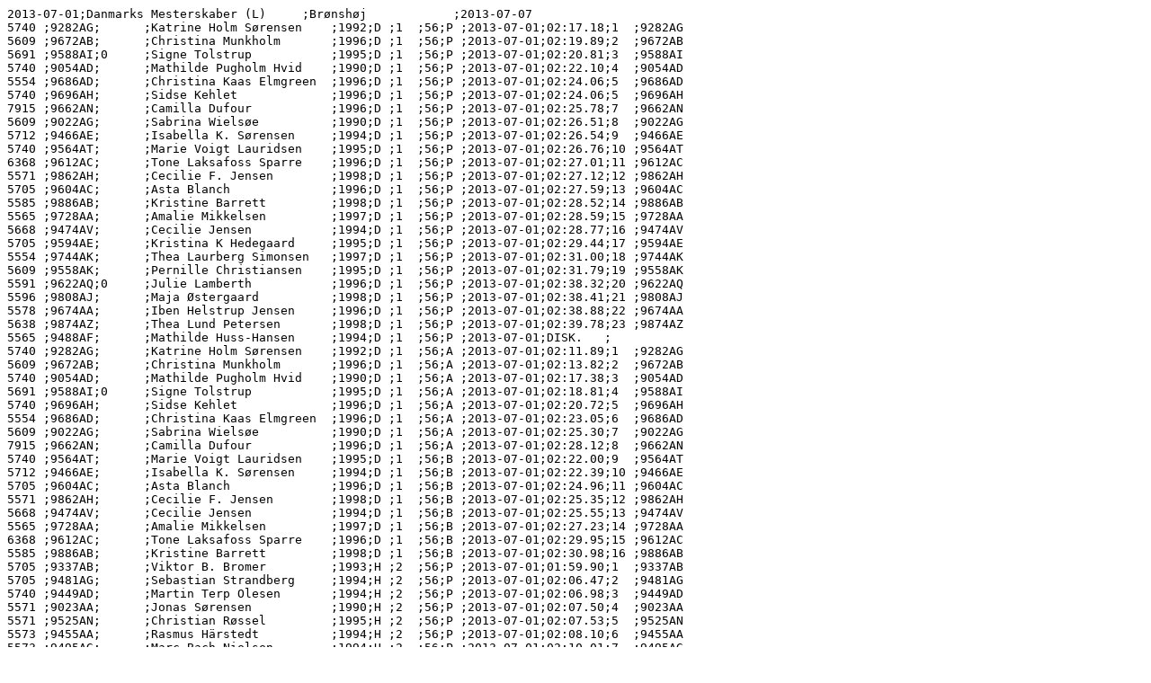

--- FILE ---
content_type: text/plain
request_url: https://www.svoem.org/_files/_database/database4/RE2013_0701_DM_L_Bronshoj.txt?tid=18-06-2024+17%3A08%3A48
body_size: 373800
content:
2013-07-01;Danmarks Mesterskaber (L)     ;Brønshøj            ;2013-07-07                         
5740 ;9282AG;      ;Katrine Holm Sørensen    ;1992;D ;1  ;56;P ;2013-07-01;02:17.18;1  ;9282AG    
5609 ;9672AB;      ;Christina Munkholm       ;1996;D ;1  ;56;P ;2013-07-01;02:19.89;2  ;9672AB    
5691 ;9588AI;0     ;Signe Tolstrup           ;1995;D ;1  ;56;P ;2013-07-01;02:20.81;3  ;9588AI    
5740 ;9054AD;      ;Mathilde Pugholm Hvid    ;1990;D ;1  ;56;P ;2013-07-01;02:22.10;4  ;9054AD    
5554 ;9686AD;      ;Christina Kaas Elmgreen  ;1996;D ;1  ;56;P ;2013-07-01;02:24.06;5  ;9686AD    
5740 ;9696AH;      ;Sidse Kehlet             ;1996;D ;1  ;56;P ;2013-07-01;02:24.06;5  ;9696AH    
7915 ;9662AN;      ;Camilla Dufour           ;1996;D ;1  ;56;P ;2013-07-01;02:25.78;7  ;9662AN    
5609 ;9022AG;      ;Sabrina Wielsøe          ;1990;D ;1  ;56;P ;2013-07-01;02:26.51;8  ;9022AG    
5712 ;9466AE;      ;Isabella K. Sørensen     ;1994;D ;1  ;56;P ;2013-07-01;02:26.54;9  ;9466AE    
5740 ;9564AT;      ;Marie Voigt Lauridsen    ;1995;D ;1  ;56;P ;2013-07-01;02:26.76;10 ;9564AT    
6368 ;9612AC;      ;Tone Laksafoss Sparre    ;1996;D ;1  ;56;P ;2013-07-01;02:27.01;11 ;9612AC    
5571 ;9862AH;      ;Cecilie F. Jensen        ;1998;D ;1  ;56;P ;2013-07-01;02:27.12;12 ;9862AH    
5705 ;9604AC;      ;Asta Blanch              ;1996;D ;1  ;56;P ;2013-07-01;02:27.59;13 ;9604AC    
5585 ;9886AB;      ;Kristine Barrett         ;1998;D ;1  ;56;P ;2013-07-01;02:28.52;14 ;9886AB    
5565 ;9728AA;      ;Amalie Mikkelsen         ;1997;D ;1  ;56;P ;2013-07-01;02:28.59;15 ;9728AA    
5668 ;9474AV;      ;Cecilie Jensen           ;1994;D ;1  ;56;P ;2013-07-01;02:28.77;16 ;9474AV    
5705 ;9594AE;      ;Kristina K Hedegaard     ;1995;D ;1  ;56;P ;2013-07-01;02:29.44;17 ;9594AE    
5554 ;9744AK;      ;Thea Laurberg Simonsen   ;1997;D ;1  ;56;P ;2013-07-01;02:31.00;18 ;9744AK    
5609 ;9558AK;      ;Pernille Christiansen    ;1995;D ;1  ;56;P ;2013-07-01;02:31.79;19 ;9558AK    
5591 ;9622AQ;0     ;Julie Lamberth           ;1996;D ;1  ;56;P ;2013-07-01;02:38.32;20 ;9622AQ    
5596 ;9808AJ;      ;Maja Østergaard          ;1998;D ;1  ;56;P ;2013-07-01;02:38.41;21 ;9808AJ    
5578 ;9674AA;      ;Iben Helstrup Jensen     ;1996;D ;1  ;56;P ;2013-07-01;02:38.88;22 ;9674AA    
5638 ;9874AZ;      ;Thea Lund Petersen       ;1998;D ;1  ;56;P ;2013-07-01;02:39.78;23 ;9874AZ    
5565 ;9488AF;      ;Mathilde Huss-Hansen     ;1994;D ;1  ;56;P ;2013-07-01;DISK.   ;              
5740 ;9282AG;      ;Katrine Holm Sørensen    ;1992;D ;1  ;56;A ;2013-07-01;02:11.89;1  ;9282AG    
5609 ;9672AB;      ;Christina Munkholm       ;1996;D ;1  ;56;A ;2013-07-01;02:13.82;2  ;9672AB    
5740 ;9054AD;      ;Mathilde Pugholm Hvid    ;1990;D ;1  ;56;A ;2013-07-01;02:17.38;3  ;9054AD    
5691 ;9588AI;0     ;Signe Tolstrup           ;1995;D ;1  ;56;A ;2013-07-01;02:18.81;4  ;9588AI    
5740 ;9696AH;      ;Sidse Kehlet             ;1996;D ;1  ;56;A ;2013-07-01;02:20.72;5  ;9696AH    
5554 ;9686AD;      ;Christina Kaas Elmgreen  ;1996;D ;1  ;56;A ;2013-07-01;02:23.05;6  ;9686AD    
5609 ;9022AG;      ;Sabrina Wielsøe          ;1990;D ;1  ;56;A ;2013-07-01;02:25.30;7  ;9022AG    
7915 ;9662AN;      ;Camilla Dufour           ;1996;D ;1  ;56;A ;2013-07-01;02:28.12;8  ;9662AN    
5740 ;9564AT;      ;Marie Voigt Lauridsen    ;1995;D ;1  ;56;B ;2013-07-01;02:22.00;9  ;9564AT    
5712 ;9466AE;      ;Isabella K. Sørensen     ;1994;D ;1  ;56;B ;2013-07-01;02:22.39;10 ;9466AE    
5705 ;9604AC;      ;Asta Blanch              ;1996;D ;1  ;56;B ;2013-07-01;02:24.96;11 ;9604AC    
5571 ;9862AH;      ;Cecilie F. Jensen        ;1998;D ;1  ;56;B ;2013-07-01;02:25.35;12 ;9862AH    
5668 ;9474AV;      ;Cecilie Jensen           ;1994;D ;1  ;56;B ;2013-07-01;02:25.55;13 ;9474AV    
5565 ;9728AA;      ;Amalie Mikkelsen         ;1997;D ;1  ;56;B ;2013-07-01;02:27.23;14 ;9728AA    
6368 ;9612AC;      ;Tone Laksafoss Sparre    ;1996;D ;1  ;56;B ;2013-07-01;02:29.95;15 ;9612AC    
5585 ;9886AB;      ;Kristine Barrett         ;1998;D ;1  ;56;B ;2013-07-01;02:30.98;16 ;9886AB    
5705 ;9337AB;      ;Viktor B. Bromer         ;1993;H ;2  ;56;P ;2013-07-01;01:59.90;1  ;9337AB    
5705 ;9481AG;      ;Sebastian Strandberg     ;1994;H ;2  ;56;P ;2013-07-01;02:06.47;2  ;9481AG    
5740 ;9449AD;      ;Martin Terp Olesen       ;1994;H ;2  ;56;P ;2013-07-01;02:06.98;3  ;9449AD    
5571 ;9023AA;      ;Jonas Sørensen           ;1990;H ;2  ;56;P ;2013-07-01;02:07.50;4  ;9023AA    
5571 ;9525AN;      ;Christian Røssel         ;1995;H ;2  ;56;P ;2013-07-01;02:07.53;5  ;9525AN    
5573 ;9455AA;      ;Rasmus Härstedt          ;1994;H ;2  ;56;P ;2013-07-01;02:08.10;6  ;9455AA    
5573 ;9495AG;      ;Marc Bach Nielsen        ;1994;H ;2  ;56;P ;2013-07-01;02:10.01;7  ;9495AG    
6359 ;9495AD;      ;Mark Bjerregaard         ;1994;H ;2  ;56;P ;2013-07-01;02:10.78;8  ;9495AD    
5684 ;9661AM;190596;Bo Volf Brøchner         ;1996;H ;2  ;56;P ;2013-07-01;02:12.12;9  ;9661AM    
5662 ;9667AG;      ;Laust Moesgaard          ;1996;H ;2  ;56;P ;2013-07-01;02:12.64;10 ;9667AG    
5572 ;9581AC;      ;Frederik K. Mortensen    ;1995;H ;2  ;56;P ;2013-07-01;02:13.91;11 ;9581AC    
5705 ;9121AC;      ;Daniel Svane Halkjær     ;1991;H ;2  ;56;P ;2013-07-01;02:14.25;12 ;9121AC    
5619 ;9519AB;      ;Alexander Duus Jensen    ;1995;H ;2  ;56;P ;2013-07-01;02:14.29;13 ;9519AB    
5578 ;9177AE;      ;Patrick Hesselberg       ;1991;H ;2  ;56;P ;2013-07-01;02:14.81;14 ;9177AE    
5705 ;9301AH;      ;Michael Grønlund Larsen  ;1993;H ;2  ;56;P ;2013-07-01;02:15.21;15 ;9301AH    
5691 ;9691AK;0     ;Mads S. Ljungstrøm       ;1996;H ;2  ;56;P ;2013-07-01;02:15.70;16 ;9691AK    
5662 ;9625AD;      ;Robert Asfeldt           ;1996;H ;2  ;56;P ;2013-07-01;02:15.88;17 ;9625AD    
5582 ;9391AE;      ;Alexander Skov Andersen  ;1993;H ;2  ;56;P ;2013-07-01;02:18.29;18 ;9391AE    
5626 ;9555AB;      ;Emil Müller              ;1995;H ;2  ;56;P ;2013-07-01;02:20.20;19 ;9555AB    
5705 ;9629AG;      ;Thomas Birkkjær          ;1996;H ;2  ;56;P ;2013-07-01;02:20.24;20 ;9629AG    
5705 ;9337AB;      ;Viktor B. Bromer         ;1993;H ;2  ;56;A ;2013-07-01;01:57.67;1  ;9337AB    
5705 ;9481AG;      ;Sebastian Strandberg     ;1994;H ;2  ;56;A ;2013-07-01;02:05.33;2  ;9481AG    
5573 ;9455AA;      ;Rasmus Härstedt          ;1994;H ;2  ;56;A ;2013-07-01;02:05.33;2  ;9455AA    
5740 ;9449AD;      ;Martin Terp Olesen       ;1994;H ;2  ;56;A ;2013-07-01;02:05.69;4  ;9449AD    
5571 ;9023AA;      ;Jonas Sørensen           ;1990;H ;2  ;56;A ;2013-07-01;02:07.21;5  ;9023AA    
5571 ;9525AN;      ;Christian Røssel         ;1995;H ;2  ;56;A ;2013-07-01;02:07.88;6  ;9525AN    
6359 ;9495AD;      ;Mark Bjerregaard         ;1994;H ;2  ;56;A ;2013-07-01;02:11.39;7  ;9495AD    
5573 ;9495AG;      ;Marc Bach Nielsen        ;1994;H ;2  ;56;A ;2013-07-01;02:14.06;8  ;9495AG    
5572 ;9581AC;      ;Frederik K. Mortensen    ;1995;H ;2  ;56;B ;2013-07-01;02:08.86;9  ;9581AC    
5705 ;9301AH;      ;Michael Grønlund Larsen  ;1993;H ;2  ;56;B ;2013-07-01;02:10.40;10 ;9301AH    
5619 ;9519AB;      ;Alexander Duus Jensen    ;1995;H ;2  ;56;B ;2013-07-01;02:11.06;11 ;9519AB    
5662 ;9667AG;      ;Laust Moesgaard          ;1996;H ;2  ;56;B ;2013-07-01;02:11.26;12 ;9667AG    
5684 ;9661AM;190596;Bo Volf Brøchner         ;1996;H ;2  ;56;B ;2013-07-01;02:12.30;13 ;9661AM    
5691 ;9691AK;0     ;Mads S. Ljungstrøm       ;1996;H ;2  ;56;B ;2013-07-01;02:14.23;14 ;9691AK    
5662 ;9625AD;      ;Robert Asfeldt           ;1996;H ;2  ;56;B ;2013-07-01;02:15.79;15 ;9625AD    
5582 ;9391AE;      ;Alexander Skov Andersen  ;1993;H ;2  ;56;B ;2013-07-01;02:18.61;16 ;9391AE    
5593 ;9498AC;      ;Pernille Blume           ;1994;D ;3  ;14;P ;2013-07-01;00:55.55;1  ;9498AC    
5573 ;9456AG;      ;Julie Brøndum Petersen   ;1994;D ;3  ;14;P ;2013-07-01;00:57.89;2  ;9456AG    
5705 ;9766AV;      ;Julie Levisen            ;1997;D ;3  ;14;P ;2013-07-01;00:57.89;2  ;9766AV    
5554 ;9472AL;      ;Kelly Riber Rasmussen    ;1994;D ;3  ;14;P ;2013-07-01;00:58.36;4  ;9472AL    
5740 ;9418AF;      ;Pernille Juel            ;1994;D ;3  ;14;P ;2013-07-01;00:58.50;5  ;9418AF    
6368 ;9686AE;      ;Sarah Bro                ;1996;D ;3  ;14;P ;2013-07-01;00:58.96;6  ;9686AE    
5563 ;9524AC;      ;Maria Madsen             ;1995;D ;3  ;14;P ;2013-07-01;00:59.16;7  ;9524AC    
5693 ;9708AL;      ;Amalie Østrup            ;1997;D ;3  ;14;P ;2013-07-01;00:59.18;8  ;9708AL    
2569 ;9514AB;      ;Annelouise Dolleris      ;1995;D ;3  ;14;P ;2013-07-01;00:59.33;9  ;9514AB    
5705 ;9526AM;      ;Julie Sundahl Jakobsen   ;1995;D ;3  ;14;P ;2013-07-01;00:59.56;10 ;9526AM    
5609 ;9672AB;      ;Christina Munkholm       ;1996;D ;3  ;14;P ;2013-07-01;00:59.60;11 ;9672AB    
5565 ;9726AW;      ;Anna Fixdahl             ;1997;D ;3  ;14;P ;2013-07-01;00:59.62;12 ;9726AW    
5691 ;9666AP;      ;Line H. Vestergaard      ;1996;D ;3  ;14;P ;2013-07-01;00:59.62;12 ;9666AP    
6368 ;9578AK;      ;Julie Schmidt            ;1995;D ;3  ;14;P ;2013-07-01;00:59.93;14 ;9578AK    
5573 ;9762AK;      ;Iben Grundtvig           ;1997;D ;3  ;14;P ;2013-07-01;00:59.96;15 ;9762AK    
5554 ;9868AP;      ;Amanda Højberg           ;1998;D ;3  ;14;P ;2013-07-01;00:59.97;16 ;9868AP    
5573 ;9642AI;      ;Ida Schütt               ;1996;D ;3  ;14;P ;2013-07-01;01:00.00;17 ;9642AI    
6368 ;9798AD;      ;Maj Howardsen            ;1997;D ;3  ;14;P ;2013-07-01;01:00.09;18 ;9798AD    
5593 ;9814AC;      ;Caroline Erichsen        ;1998;D ;3  ;14;P ;2013-07-01;01:00.46;19 ;9814AC    
6368 ;9724AA;      ;Lise-Lotte Larsen Bentin ;1997;D ;3  ;14;P ;2013-07-01;01:00.54;20 ;9724AA    
5578 ;9648AS;      ;Line Kjær                ;1996;D ;3  ;14;P ;2013-07-01;01:00.63;21 ;9648AS    
5640 ;9744AP;      ;Julie Oxenvad            ;1997;D ;3  ;14;P ;2013-07-01;01:01.00;22 ;9744AP    
2604 ;9528AH;0     ;Julie Lunau              ;1995;D ;3  ;14;P ;2013-07-01;01:01.13;23 ;9528AH    
5691 ;9506AA;      ;Kalinka T. Mogensen      ;1995;D ;3  ;14;P ;2013-07-01;01:01.16;24 ;9506AA    
5554 ;9218AB;      ;Bettina Caspersen        ;1992;D ;3  ;14;P ;2013-07-01;01:01.18;25 ;9218AB    
5572 ;9632AD;      ;Maja Nielsen             ;1996;D ;3  ;14;P ;2013-07-01;01:01.20;26 ;9632AD    
6396 ;9848AZ;      ;Mia Jensen               ;1998;D ;3  ;14;P ;2013-07-01;01:01.22;27 ;9848AZ    
5578 ;9746AH;      ;Thea Hovmand Larsen      ;1997;D ;3  ;14;P ;2013-07-01;01:01.28;28 ;9746AH    
5565 ;9806AF;      ;Maria Grandt             ;1998;D ;3  ;14;P ;2013-07-01;01:01.63;29 ;9806AF    
5578 ;9688AO;      ;Ida Agerbak Trandum      ;1996;D ;3  ;14;P ;2013-07-01;01:01.74;30 ;9688AO    
5626 ;9374AL;      ;Emma Wael                ;1993;D ;3  ;14;P ;2013-07-01;01:01.78;31 ;9374AL    
5554 ;9224AD;      ;Frederikke Hall          ;1992;D ;3  ;14;P ;2013-07-01;01:01.80;32 ;9224AD    
5705 ;9836AS;      ;Jackie Gade              ;1998;D ;3  ;14;P ;2013-07-01;01:01.82;33 ;9836AS    
6359 ;9654AC;      ;Elina Lynge Wagner       ;1996;D ;3  ;14;P ;2013-07-01;01:01.99;34 ;9654AC    
5565 ;9862AF;      ;Matilde Zaggai           ;1998;D ;3  ;14;P ;2013-07-01;01:02.05;35 ;9862AF    
6368 ;9622AA;      ;Stephanie Hansen         ;1996;D ;3  ;14;P ;2013-07-01;01:02.06;36 ;9622AA    
5601 ;9732AL;      ;Kristina Delff Andersen  ;1997;D ;3  ;14;P ;2013-07-01;01:02.25;37 ;9732AL    
5593 ;9798AF;      ;Sara Fogh Myrup          ;1997;D ;3  ;14;P ;2013-07-01;01:02.26;38 ;9798AF    
5601 ;9732AB;      ;Caroline Brostrup Jensen ;1997;D ;3  ;14;P ;2013-07-01;01:02.27;39 ;9732AB    
5740 ;9724AG;      ;Tatjana Hansen           ;1997;D ;3  ;14;P ;2013-07-01;01:02.49;40 ;9724AG    
5554 ;9832AC;      ;Nikoline Svensson        ;1998;D ;3  ;14;P ;2013-07-01;01:02.56;41 ;9832AC    
5705 ;9716AM;0     ;Laura K. Westergaard     ;1997;D ;3  ;14;P ;2013-07-01;01:02.63;42 ;9716AM    
5603 ;9844AH;      ;Cæcilie Schade Cantby    ;1998;D ;3  ;14;P ;2013-07-01;01:02.81;43 ;9844AH    
6359 ;9894AE;      ;Frederikke Dons          ;1998;D ;3  ;14;P ;2013-07-01;01:02.84;44 ;9894AE    
2569 ;9504AD;      ;Maria Bastiansen         ;1995;D ;3  ;14;P ;2013-07-01;01:02.91;45 ;9504AD    
5565 ;9828AH;      ;Tenna Jensen             ;1998;D ;3  ;14;P ;2013-07-01;01:02.96;46 ;9828AH    
5582 ;9812AB;      ;Rikke Munkholm           ;1998;D ;3  ;14;P ;2013-07-01;01:02.98;47 ;9812AB    
7915 ;9878AF;      ;Sofia Altoft             ;1998;D ;3  ;14;P ;2013-07-01;01:03.19;48 ;9878AF    
6396 ;9778AQ;      ;Pernille H. Gravgaard    ;1997;D ;3  ;14;P ;2013-07-01;01:03.32;49 ;9778AQ    
5684 ;9818AM;0     ;Astrid Fly Oredsson      ;1998;D ;3  ;14;P ;2013-07-01;01:03.39;50 ;9818AM    
6368 ;9658AB;      ;Karina Sørensen Gosvig   ;1996;D ;3  ;14;P ;2013-07-01;01:03.42;51 ;9658AB    
6387 ;9854AV;      ;Laura Glerup Jensen      ;1998;D ;3  ;14;P ;2013-07-01;01:03.43;52 ;9854AV    
5565 ;8414AA;      ;Louise Delani            ;1984;D ;3  ;14;P ;2013-07-01;01:03.47;53 ;8414AA    
9478 ;9726AE;      ;Lenette Nielsen          ;1997;D ;3  ;14;P ;2013-07-01;01:03.49;54 ;9726AE    
5693 ;9794AF;      ;Emma Nørgaard            ;1997;D ;3  ;14;P ;2013-07-01;01:03.61;55 ;9794AF    
5572 ;9804AB;      ;Caroline Amalie Duus     ;1998;D ;3  ;14;P ;2013-07-01;01:04.06;56 ;9804AB    
5617 ;9866AH;      ;Ida Petersen             ;1998;D ;3  ;14;P ;2013-07-01;01:04.25;57 ;9866AH    
5624 ;9564AJ;      ;Tenna Holm               ;1995;D ;3  ;14;P ;2013-07-01;01:04.29;58 ;9564AJ    
5590 ;9894AM;      ;Cecilie Jørgensen        ;1998;D ;3  ;14;P ;2013-07-01;01:04.60;59 ;9894AM    
5668 ;9796AP;      ;Camilla Madsen           ;1997;D ;3  ;14;P ;2013-07-01;01:05.15;60 ;9796AP    
5722 ;9868AL;      ;Anne Tollerup            ;1998;D ;3  ;14;P ;2013-07-01;01:05.19;61 ;9868AL    
5638 ;9704AF;      ;Natascha Zender          ;1997;D ;3  ;14;P ;2013-07-01;01:05.21;62 ;9704AF    
5565 ;9882AH;      ;Katrine Hvid             ;1998;D ;3  ;14;P ;2013-07-01;01:05.28;63 ;9882AH    
5563 ;9882AI;      ;Sarah Mariner            ;1998;D ;3  ;14;P ;2013-07-01;01:05.67;64 ;9882AI    
5637 ;9816AG;      ;Helene Grønnegaard       ;1998;D ;3  ;14;P ;2013-07-01;01:05.99;65 ;9816AG    
5638 ;9792AE;      ;Stine Johansen           ;1997;D ;3  ;14;P ;2013-07-01;01:06.61;66 ;9792AE    
5593 ;9498AC;      ;Pernille Blume           ;1994;D ;3  ;14;A ;2013-07-01;00:55.19;1  ;9498AC    
5705 ;9766AV;      ;Julie Levisen            ;1997;D ;3  ;14;A ;2013-07-01;00:56.89;2  ;9766AV    
5573 ;9456AG;      ;Julie Brøndum Petersen   ;1994;D ;3  ;14;A ;2013-07-01;00:57.57;3  ;9456AG    
5554 ;9472AL;      ;Kelly Riber Rasmussen    ;1994;D ;3  ;14;A ;2013-07-01;00:57.60;4  ;9472AL    
5740 ;9418AF;      ;Pernille Juel            ;1994;D ;3  ;14;A ;2013-07-01;00:57.77;5  ;9418AF    
5693 ;9708AL;      ;Amalie Østrup            ;1997;D ;3  ;14;A ;2013-07-01;00:58.85;6  ;9708AL    
5563 ;9524AC;      ;Maria Madsen             ;1995;D ;3  ;14;A ;2013-07-01;00:59.08;7  ;9524AC    
2569 ;9514AB;      ;Annelouise Dolleris      ;1995;D ;3  ;14;A ;2013-07-01;00:59.73;8  ;9514AB    
5705 ;9526AM;      ;Julie Sundahl Jakobsen   ;1995;D ;3  ;14;B ;2013-07-01;00:58.47;9  ;9526AM    
5573 ;9642AI;      ;Ida Schütt               ;1996;D ;3  ;14;B ;2013-07-01;00:58.78;10 ;9642AI    
5573 ;9762AK;      ;Iben Grundtvig           ;1997;D ;3  ;14;B ;2013-07-01;00:58.82;11 ;9762AK    
5691 ;9666AP;      ;Line H. Vestergaard      ;1996;D ;3  ;14;B ;2013-07-01;00:59.07;12 ;9666AP    
5565 ;9726AW;      ;Anna Fixdahl             ;1997;D ;3  ;14;B ;2013-07-01;00:59.32;13 ;9726AW    
5554 ;9868AP;      ;Amanda Højberg           ;1998;D ;3  ;14;B ;2013-07-01;00:59.43;14 ;9868AP    
6368 ;9798AD;      ;Maj Howardsen            ;1997;D ;3  ;14;B ;2013-07-01;00:59.49;15 ;9798AD    
6368 ;9578AK;      ;Julie Schmidt            ;1995;D ;3  ;14;B ;2013-07-01;01:00.70;16 ;9578AK    
5573 ;9495AG;      ;Marc Bach Nielsen        ;1994;H ;4  ;20;F ;2013-07-01;08:32.79;1  ;9495AG    
5662 ;9667AG;      ;Laust Moesgaard          ;1996;H ;4  ;20;F ;2013-07-01;08:33.32;2  ;9667AG    
5740 ;9269AA;      ;Martin Sander Pedersen   ;1992;H ;4  ;20;F ;2013-07-01;08:39.10;3  ;9269AA    
5611 ;9565AQ;0     ;Magnus Andersen          ;1995;H ;4  ;20;F ;2013-07-01;08:40.59;4  ;9565AQ    
5626 ;9625AK;      ;Jens Saugmann            ;1996;H ;4  ;20;F ;2013-07-01;08:40.89;5  ;9625AK    
5573 ;9607AD;      ;Viktor Holm              ;1996;H ;4  ;20;F ;2013-07-01;08:41.84;6  ;9607AD    
5572 ;9451AA;      ;Karim Møller             ;1994;H ;4  ;20;F ;2013-07-01;08:45.89;7  ;9451AA    
5624 ;9653AB;      ;Martin Nielsen           ;1996;H ;4  ;20;F ;2013-07-01;08:49.72;8  ;9653AB    
5565 ;9529AA;      ;Kasper Vitten            ;1995;H ;4  ;20;F ;2013-07-01;08:51.52;9  ;9529AA    
5563 ;9631AE;      ;Victor Drevskich         ;1996;H ;4  ;20;F ;2013-07-01;08:52.06;10 ;9631AE    
5740 ;9657AD;      ;Mikkel Rathschau Sørensen;1996;H ;4  ;20;F ;2013-07-01;08:54.65;11 ;9657AD    
5684 ;9511AG;      ;Jakob Kornmaaler         ;1995;H ;4  ;20;F ;2013-07-01;08:55.09;12 ;9511AG    
5697 ;9561AH;      ;Casper G. Kristensen     ;1995;H ;4  ;20;F ;2013-07-01;09:01.23;13 ;9561AH    
5565 ;9647AA;      ;Hannibal Steenfos        ;1996;H ;4  ;20;F ;2013-07-01;09:04.11;14 ;9647AA    
5609 ;9645AO;      ;Magnus Lundgren          ;1996;H ;4  ;20;F ;2013-07-01;09:05.31;15 ;9645AO    
5571 ;9379AB;      ;Nicolai Frejvald Petersen;1993;H ;4  ;20;F ;2013-07-01;09:08.87;16 ;9379AB    
5578 ;9677AH;      ;Ditlev Balle             ;1996;H ;4  ;20;F ;2013-07-01;09:13.62;17 ;9677AH    
5596 ;9655AG;0     ;Daniel Lund Bækkegård    ;1996;H ;4  ;20;F ;2013-07-01;09:21.79;18 ;9655AG    
5705 ;9055AC;      ;Pál Joensen              ;1990;H ;4  ;20;F ;2013-07-01;08:03.77;   ;9055AC    
6368 ;9513AF;      ;Jonas Himmelstrup        ;1995;H ;4  ;20;F ;2013-07-01;DISK.   ;              
5671 ;9665AJ;      ;Peter Birk               ;1996;H ;4  ;20;F ;2013-07-01;DISK.   ;              
5705 ;9512AJ;      ;Cecilie Hansen           ;1995;D ;5  ;42;P ;2013-07-01;00:30.10;1  ;9512AJ    
2604 ;0042AA;0     ;Julie Kepp Jensen        ;2000;D ;5  ;42;P ;2013-07-01;00:30.51;2  ;0042AA    
5571 ;9476AE;      ;Yasmin Saud Abdulkadir   ;1994;D ;5  ;42;P ;2013-07-01;00:30.77;3  ;9476AE    
5722 ;9654AH;      ;Pernille Rasmussen       ;1996;D ;5  ;42;P ;2013-07-01;00:30.90;4  ;9654AH    
5572 ;9564AK;      ;Stine Raaby Jensen       ;1995;D ;5  ;42;P ;2013-07-01;00:30.93;5  ;9564AK    
6368 ;9686AE;      ;Sarah Bro                ;1996;D ;5  ;42;P ;2013-07-01;00:30.95;6  ;9686AE    
5578 ;9196AG;      ;Kristina Thomsen         ;1991;D ;5  ;42;P ;2013-07-01;00:31.01;7  ;9196AG    
5572 ;9546AC;      ;Christina Hvid Edill     ;1995;D ;5  ;42;P ;2013-07-01;00:31.40;8  ;9546AC    
5712 ;9466AE;      ;Isabella K. Sørensen     ;1994;D ;5  ;42;P ;2013-07-01;00:31.43;9  ;9466AE    
5573 ;9754AD;      ;Hannah Nissen            ;1997;D ;5  ;42;P ;2013-07-01;00:31.59;10 ;9754AD    
5554 ;9856AK;      ;Anna Brandt Nielsen      ;1998;D ;5  ;42;P ;2013-07-01;00:31.74;11 ;9856AK    
5573 ;9616AB;      ;Daniella Bender          ;1996;D ;5  ;42;P ;2013-07-01;00:32.19;12 ;9616AB    
5705 ;9766AV;      ;Julie Levisen            ;1997;D ;5  ;42;P ;2013-07-01;00:32.29;13 ;9766AV    
6387 ;9854AV;      ;Laura Glerup Jensen      ;1998;D ;5  ;42;P ;2013-07-01;00:32.33;14 ;9854AV    
5571 ;9518AG;      ;Katrine Brahtz           ;1995;D ;5  ;42;P ;2013-07-01;00:32.43;15 ;9518AG    
6359 ;9892AG;      ;Mathilde Olsen           ;1998;D ;5  ;42;P ;2013-07-01;00:32.46;16 ;9892AG    
5595 ;9848AA;0     ;Isabel Mass              ;1998;D ;5  ;42;P ;2013-07-01;00:32.51;17 ;9848AA    
5578 ;9648AS;      ;Line Kjær                ;1996;D ;5  ;42;P ;2013-07-01;00:32.52;18 ;9648AS    
5609 ;9022AG;      ;Sabrina Wielsøe          ;1990;D ;5  ;42;P ;2013-07-01;00:32.54;19 ;9022AG    
5638 ;9792AE;      ;Stine Johansen           ;1997;D ;5  ;42;P ;2013-07-01;00:32.59;20 ;9792AE    
5668 ;9884AI;      ;Helle Dohn               ;1998;D ;5  ;42;P ;2013-07-01;00:32.72;21 ;9884AI    
5578 ;9598AG;      ;Caroline Øhrstrøm        ;1995;D ;5  ;42;P ;2013-07-01;00:32.77;22 ;9598AG    
5638 ;9398AE;      ;Asvatha P. Veerasingham  ;1993;D ;5  ;42;P ;2013-07-01;00:32.82;23 ;9398AE    
5572 ;9804AB;      ;Caroline Amalie Duus     ;1998;D ;5  ;42;P ;2013-07-01;00:32.86;24 ;9804AB    
5591 ;9856AI;      ;Cecilie Forsberg Adolfsen;1998;D ;5  ;42;P ;2013-07-01;00:32.92;25 ;9856AI    
5637 ;9664AG;      ;Matilde Schrøder         ;1996;D ;5  ;42;P ;2013-07-01;00:32.94;26 ;9664AG    
5563 ;9882AI;      ;Sarah Mariner            ;1998;D ;5  ;42;P ;2013-07-01;00:32.94;26 ;9882AI    
5691 ;9346AJ;      ;Isabella Kjeldsen        ;1993;D ;5  ;42;P ;2013-07-01;00:32.96;28 ;9346AJ    
5644 ;9794AG;      ;Sofie Witthøft           ;1997;D ;5  ;42;P ;2013-07-01;00:33.08;29 ;9794AG    
5554 ;9952AB;      ;Sophie Amalie Schøn      ;1999;D ;5  ;42;P ;2013-07-01;00:33.10;30 ;9952AB    
2604 ;9316AL;0     ;Marianne Duijm           ;1993;D ;5  ;42;P ;2013-07-01;00:33.38;31 ;9316AL    
5571 ;9594AK;      ;Michelle Icka Christensen;1995;D ;5  ;42;P ;2013-07-01;00:33.65;32 ;9594AK    
5578 ;9622AE;      ;Sarah Sannung            ;1996;D ;5  ;42;P ;2013-07-01;00:33.91;33 ;9622AE    
5578 ;9858AK;      ;Laura Rimmer Hansen      ;1998;D ;5  ;42;P ;2013-07-01;00:34.11;34 ;9858AK    
5603 ;9844AH;      ;Cæcilie Schade Cantby    ;1998;D ;5  ;42;P ;2013-07-01;00:34.17;35 ;9844AH    
5554 ;9744AK;      ;Thea Laurberg Simonsen   ;1997;D ;5  ;42;P ;2013-07-01;00:34.54;36 ;9744AK    
5576 ;9862AA;      ;Frederikke Holm Iversen  ;1998;D ;5  ;42;P ;2013-07-01;00:34.77;37 ;9862AA    
5567 ;9764AE;      ;Xenia Bonnen Sjøgren     ;1997;D ;5  ;42;P ;2013-07-01;00:34.82;38 ;9764AE    
5705 ;9788AS;      ;Rikke Glinvad            ;1997;D ;5  ;42;P ;2013-07-01;00:34.83;39 ;9788AS    
5581 ;9848AH;      ;Nanna Drewsen            ;1998;D ;5  ;42;P ;2013-07-01;00:35.04;40 ;9848AH    
5601 ;9732AB;      ;Caroline Brostrup Jensen ;1997;D ;5  ;42;P ;2013-07-01;00:35.20;41 ;9732AB    
5705 ;9512AJ;      ;Cecilie Hansen           ;1995;D ;5  ;42;A ;2013-07-01;00:30.01;1  ;9512AJ    
5572 ;9564AK;      ;Stine Raaby Jensen       ;1995;D ;5  ;42;A ;2013-07-01;00:30.34;2  ;9564AK    
5722 ;9654AH;      ;Pernille Rasmussen       ;1996;D ;5  ;42;A ;2013-07-01;00:30.42;3  ;9654AH    
2604 ;0042AA;0     ;Julie Kepp Jensen        ;2000;D ;5  ;42;A ;2013-07-01;00:30.48;4  ;0042AA    
6368 ;9686AE;      ;Sarah Bro                ;1996;D ;5  ;42;A ;2013-07-01;00:30.54;5  ;9686AE    
5571 ;9476AE;      ;Yasmin Saud Abdulkadir   ;1994;D ;5  ;42;A ;2013-07-01;00:30.55;6  ;9476AE    
5578 ;9196AG;      ;Kristina Thomsen         ;1991;D ;5  ;42;A ;2013-07-01;00:30.77;7  ;9196AG    
5572 ;9546AC;      ;Christina Hvid Edill     ;1995;D ;5  ;42;A ;2013-07-01;00:31.45;8  ;9546AC    
5712 ;9466AE;      ;Isabella K. Sørensen     ;1994;D ;5  ;42;B ;2013-07-01;00:30.50;9  ;9466AE    
5573 ;9754AD;      ;Hannah Nissen            ;1997;D ;5  ;42;B ;2013-07-01;00:31.08;10 ;9754AD    
5554 ;9856AK;      ;Anna Brandt Nielsen      ;1998;D ;5  ;42;B ;2013-07-01;00:31.36;11 ;9856AK    
6387 ;9854AV;      ;Laura Glerup Jensen      ;1998;D ;5  ;42;B ;2013-07-01;00:31.90;12 ;9854AV    
5573 ;9616AB;      ;Daniella Bender          ;1996;D ;5  ;42;B ;2013-07-01;00:31.96;13 ;9616AB    
5571 ;9518AG;      ;Katrine Brahtz           ;1995;D ;5  ;42;B ;2013-07-01;00:31.98;14 ;9518AG    
6359 ;9892AG;      ;Mathilde Olsen           ;1998;D ;5  ;42;B ;2013-07-01;00:32.24;15 ;9892AG    
5595 ;9848AA;0     ;Isabel Mass              ;1998;D ;5  ;42;B ;2013-07-01;00:32.49;16 ;9848AA    
5563 ;9403AP;      ;Magnus Jákupsson         ;1994;H ;6  ;42;P ;2013-07-01;00:26.61;1  ;9403AP    
5593 ;9301AD;      ;Andreas Schiellerup      ;1993;H ;6  ;42;P ;2013-07-01;00:27.07;2  ;9301AD    
5588 ;9133AG;      ;Lasse Vestergaard        ;1991;H ;6  ;42;P ;2013-07-01;00:27.38;3  ;9133AG    
2604 ;9559AC;0     ;Morten Bak Hansen        ;1995;H ;6  ;42;P ;2013-07-01;00:27.46;4  ;9559AC    
5565 ;9595AF;      ;Kevin Witt Christensen   ;1995;H ;6  ;42;P ;2013-07-01;00:27.55;5  ;9595AF    
5631 ;9373AF;      ;Mads Knoblauch           ;1993;H ;6  ;42;P ;2013-07-01;00:27.67;6  ;9373AF    
5603 ;9429AB;      ;Sebastian Ovesen         ;1994;H ;6  ;42;P ;2013-07-01;00:27.97;7  ;9429AB    
5740 ;9129AC;0     ;Anders Møller            ;1991;H ;6  ;42;P ;2013-07-01;00:27.98;8  ;9129AC    
5567 ;9365AI;      ;Søren Holm               ;1993;H ;6  ;42;P ;2013-07-01;00:28.03;9  ;9365AI    
5563 ;9229AB;      ;Morten Klarskov          ;1992;H ;6  ;42;P ;2013-07-01;00:28.05;10 ;9229AB    
5591 ;9527AK;      ;Andreas Gerlach          ;1995;H ;6  ;42;P ;2013-07-01;00:28.29;11 ;9527AK    
5668 ;9557AI;      ;Kasper Schultz           ;1995;H ;6  ;42;P ;2013-07-01;00:28.30;12 ;9557AI    
5571 ;9531AC;      ;Marcus Olesen            ;1995;H ;6  ;42;P ;2013-07-01;00:28.52;13 ;9531AC    
5705 ;9121AC;      ;Daniel Svane Halkjær     ;1991;H ;6  ;42;P ;2013-07-01;00:28.61;14 ;9121AC    
5563 ;9591AA;      ;Magnus Sloth Poulsen     ;1995;H ;6  ;42;P ;2013-07-01;00:28.62;15 ;9591AA    
5554 ;8877AC;      ;Jens Peter Träff         ;1988;H ;6  ;42;P ;2013-07-01;00:28.64;16 ;8877AC    
5684 ;9629AN;      ;Anders L. Mogensen       ;1996;H ;6  ;42;P ;2013-07-01;00:28.79;17 ;9629AN    
5609 ;9639AD;      ;Morten Børre Petersen    ;1996;H ;6  ;42;P ;2013-07-01;00:28.89;18 ;9639AD    
5740 ;9259AG;      ;Peter Lund Hansen        ;1992;H ;6  ;42;P ;2013-07-01;00:28.92;19 ;9259AG    
5705 ;9425AB;      ;Lasse Thor Carstensen    ;1994;H ;6  ;42;P ;2013-07-01;00:29.03;20 ;9425AB    
5605 ;9301AI;      ;Rasmus Dufour            ;1993;H ;6  ;42;P ;2013-07-01;00:29.27;21 ;9301AI    
5618 ;9163AA;      ;Sebastian Vang           ;1991;H ;6  ;42;P ;2013-07-01;00:29.37;22 ;9163AA    
5658 ;9499AK;      ;Nicolai Pedersen         ;1994;H ;6  ;42;P ;2013-07-01;00:29.37;22 ;9499AK    
5705 ;9481AG;      ;Sebastian Strandberg     ;1994;H ;6  ;42;P ;2013-07-01;00:29.69;24 ;9481AG    
5705 ;9629AB;      ;Magnus Yde               ;1996;H ;6  ;42;P ;2013-07-01;00:30.01;25 ;9629AB    
5658 ;9671AN;      ;Mathias Kristian Pedersen;1996;H ;6  ;42;P ;2013-07-01;00:30.17;26 ;9671AN    
5662 ;9625AD;      ;Robert Asfeldt           ;1996;H ;6  ;42;P ;2013-07-01;00:30.24;27 ;9625AD    
5619 ;9599AE;      ;Jacob Jensen             ;1995;H ;6  ;42;P ;2013-07-01;00:30.34;28 ;9599AE    
6368 ;9635AC;      ;Maxemillian Pedersen     ;1996;H ;6  ;42;P ;2013-07-01;00:30.53;29 ;9635AC    
5697 ;9611AI;      ;Frederik M. Mortensen    ;1996;H ;6  ;42;P ;2013-07-01;00:30.67;30 ;9611AI    
5658 ;9511AJ;      ;Emil Kamuk Frederiksen   ;1995;H ;6  ;42;P ;2013-07-01;00:30.78;31 ;9511AJ    
5697 ;9615AP;      ;Rasmus Jørgensen         ;1996;H ;6  ;42;P ;2013-07-01;00:31.08;32 ;9615AP    
6232 ;9695AD;      ;Rasmus Christensen       ;1996;H ;6  ;42;P ;2013-07-01;00:31.32;33 ;9695AD    
5658 ;9633AQ;      ;Mathias Bech             ;1996;H ;6  ;42;P ;2013-07-01;00:31.62;34 ;9633AQ    
5697 ;9613AL;      ;Christoffer Beck         ;1996;H ;6  ;42;P ;2013-07-01;00:31.74;35 ;9613AL    
5563 ;9403AP;      ;Magnus Jákupsson         ;1994;H ;6  ;42;A ;2013-07-01;00:25.63;1  ;9403AP    
5593 ;9301AD;      ;Andreas Schiellerup      ;1993;H ;6  ;42;A ;2013-07-01;00:26.07;2  ;9301AD    
2604 ;9559AC;0     ;Morten Bak Hansen        ;1995;H ;6  ;42;A ;2013-07-01;00:26.71;3  ;9559AC    
5588 ;9133AG;      ;Lasse Vestergaard        ;1991;H ;6  ;42;A ;2013-07-01;00:26.81;4  ;9133AG    
5565 ;9595AF;      ;Kevin Witt Christensen   ;1995;H ;6  ;42;A ;2013-07-01;00:27.21;5  ;9595AF    
5740 ;9129AC;0     ;Anders Møller            ;1991;H ;6  ;42;A ;2013-07-01;00:27.46;6  ;9129AC    
5631 ;9373AF;      ;Mads Knoblauch           ;1993;H ;6  ;42;A ;2013-07-01;00:27.69;7  ;9373AF    
5603 ;9429AB;      ;Sebastian Ovesen         ;1994;H ;6  ;42;A ;2013-07-01;00:27.74;8  ;9429AB    
5668 ;9557AI;      ;Kasper Schultz           ;1995;H ;6  ;42;B ;2013-07-01;00:27.79;9  ;9557AI    
5591 ;9527AK;      ;Andreas Gerlach          ;1995;H ;6  ;42;B ;2013-07-01;00:27.85;10 ;9527AK    
5567 ;9365AI;      ;Søren Holm               ;1993;H ;6  ;42;B ;2013-07-01;00:27.97;11 ;9365AI    
5563 ;9591AA;      ;Magnus Sloth Poulsen     ;1995;H ;6  ;42;B ;2013-07-01;00:28.18;12 ;9591AA    
5571 ;9531AC;      ;Marcus Olesen            ;1995;H ;6  ;42;B ;2013-07-01;00:28.39;13 ;9531AC    
5554 ;8877AC;      ;Jens Peter Träff         ;1988;H ;6  ;42;B ;2013-07-01;00:28.45;14 ;8877AC    
5705 ;9121AC;      ;Daniel Svane Halkjær     ;1991;H ;6  ;42;B ;2013-07-01;00:28.48;15 ;9121AC    
5684 ;9629AN;      ;Anders L. Mogensen       ;1996;H ;6  ;42;B ;2013-07-01;00:28.68;16 ;9629AN    
5572 ;0022AS;      ;Victoria Bierre          ;2000;D ;7  ;46;P ;2013-07-01;02:25.19;1  ;0022AS    
5593 ;9922AD;      ;Cecilie Høgskilde        ;1999;D ;7  ;46;P ;2013-07-01;02:27.77;2  ;9922AD    
5576 ;9962AD;      ;Emilie Falbe-Hansen      ;1999;D ;7  ;46;P ;2013-07-01;02:28.32;3  ;9962AD    
5572 ;9934AB;      ;Katrine B. Hansen        ;1999;D ;7  ;46;P ;2013-07-01;02:28.50;4  ;9934AB    
5684 ;9918AC;      ;Cecilie Lykke Hansen     ;1999;D ;7  ;46;P ;2013-07-01;02:30.20;5  ;9918AC    
5684 ;0062AQ;      ;Natascha Alexandra Green ;2000;D ;7  ;46;P ;2013-07-01;02:30.92;6  ;0062AQ    
5554 ;9952AB;      ;Sophie Amalie Schøn      ;1999;D ;7  ;46;P ;2013-07-01;02:31.71;7  ;9952AB    
7964 ;0054AH;0     ;Victoria Wolsted         ;2000;D ;7  ;46;P ;2013-07-01;02:31.95;8  ;0054AH    
5630 ;9988an;      ;Sofia Zachariassen       ;1999;D ;7  ;46;P ;2013-07-01;02:32.32;9  ;9988an    
5572 ;0014AH;      ;Katharina Nekhorochko    ;2000;D ;7  ;46;P ;2013-07-01;02:32.43;10 ;0014AH    
5639 ;9918AI;      ;Stine Knudsen            ;1999;D ;7  ;46;P ;2013-07-01;02:33.08;11 ;9918AI    
5565 ;9996AH;      ;Emma Maagøe              ;1999;D ;7  ;46;P ;2013-07-01;02:33.69;12 ;9996AH    
5596 ;9996AG;      ;Lærke Toft Ruby          ;1999;D ;7  ;46;P ;2013-07-01;02:34.59;13 ;9996AG    
5603 ;0042AC;      ;Clara Schade Cantby      ;2000;D ;7  ;46;P ;2013-07-01;02:35.16;14 ;0042AC    
5601 ;9992AA;      ;Johanne Carr             ;1999;D ;7  ;46;P ;2013-07-01;02:35.52;15 ;9992AA    
5705 ;0034AH;      ;Emma A Andersen          ;2000;D ;7  ;46;P ;2013-07-01;02:35.66;16 ;0034AH    
5573 ;0086AD;      ;Sara Sylvest             ;2000;D ;7  ;46;P ;2013-07-01;02:35.95;17 ;0086AD    
5576 ;0072AD;      ;Nina Toft                ;2000;D ;7  ;46;P ;2013-07-01;02:36.19;18 ;0072AD    
4477 ;9998AI;      ;Anna Emilie Hansen       ;1999;D ;7  ;46;P ;2013-07-01;02:36.33;19 ;9998AI    
5686 ;9914AO;      ;Johanne Skovgaard Terp   ;1999;D ;7  ;46;P ;2013-07-01;02:36.53;20 ;9914AO    
5671 ;0012AP;      ;Louise Sørensen          ;2000;D ;7  ;46;P ;2013-07-01;02:36.96;21 ;0012AP    
5565 ;0076AD;      ;Nina Leisted Bertelsen   ;2000;D ;7  ;46;P ;2013-07-01;02:36.97;22 ;0076AD    
5609 ;0064AF;      ;Caroline Samuel          ;2000;D ;7  ;46;P ;2013-07-01;02:37.65;23 ;0064AF    
5573 ;9962AQ;      ;Emily Brophy             ;1999;D ;7  ;46;P ;2013-07-01;02:37.88;24 ;9962AQ    
5684 ;9948AP;      ;Anna Sommer Harrits      ;1999;D ;7  ;46;P ;2013-07-01;02:38.08;25 ;9948AP    
5554 ;9944AN;      ;Sara Krell Refn          ;1999;D ;7  ;46;P ;2013-07-01;02:38.85;26 ;9944AN    
7915 ;0048AL;      ;Julia Jønsson            ;2000;D ;7  ;46;P ;2013-07-01;02:39.08;27 ;0048AL    
5684 ;9988AO;      ;Emma H. Christiansen     ;1999;D ;7  ;46;P ;2013-07-01;02:39.48;28 ;9988AO    
5572 ;9906AH;      ;Nanna Sonne              ;1999;D ;7  ;46;P ;2013-07-01;02:39.55;29 ;9906AH    
5638 ;0058AL;      ;Therese Hovgaard Jensen  ;2000;D ;7  ;46;P ;2013-07-01;02:39.55;29 ;0058AL    
2569 ;9948AE;7768  ;Anne Sofie Gadfelt       ;1999;D ;7  ;46;P ;2013-07-01;02:39.58;31 ;9948AE    
6368 ;0068AM;      ;Katrine Stampe           ;2000;D ;7  ;46;P ;2013-07-01;02:40.59;32 ;0068AM    
5572 ;0012AH;      ;Mille Hesselgren Ikov    ;2000;D ;7  ;46;P ;2013-07-01;02:41.99;33 ;0012AH    
5671 ;0066AP;      ;Anna Mathiasen           ;2000;D ;7  ;46;P ;2013-07-01;02:42.08;34 ;0066AP    
5691 ;9992AH;      ;Celia Erikstad           ;1999;D ;7  ;46;P ;2013-07-01;02:42.21;35 ;9992AH    
5705 ;9976AV;      ;Caroline Hauritz Jensen  ;1999;D ;7  ;46;P ;2013-07-01;02:42.21;35 ;9976AV    
5705 ;0058AE;      ;Ella Christensen Blanch  ;2000;D ;7  ;46;P ;2013-07-01;02:42.28;37 ;0058AE    
2604 ;0032AA;0     ;My Weitling              ;2000;D ;7  ;46;P ;2013-07-01;02:43.46;38 ;0032AA    
5637 ;9966AJ;      ;Anna Hertzog             ;1999;D ;7  ;46;P ;2013-07-01;02:43.49;39 ;9966AJ    
5572 ;9908AH;      ;Emma Anne Ljungstrøm     ;1999;D ;7  ;46;P ;2013-07-01;02:44.05;40 ;9908AH    
5705 ;0062AN;      ;Maria M. Porsmose        ;2000;D ;7  ;46;P ;2013-07-01;02:44.34;41 ;0062AN    
5573 ;0044AD;      ;Maria Olsen              ;2000;D ;7  ;46;P ;2013-07-01;02:44.46;42 ;0044AD    
5571 ;0072AB;      ;Cecilie Wiuff            ;2000;D ;7  ;46;P ;2013-07-01;02:44.73;43 ;0072AB    
5691 ;0034AY;0     ;Nicoline Bredahl         ;2000;D ;7  ;46;P ;2013-07-01;02:44.80;44 ;0034AY    
5686 ;0014AI;      ;Cecilie Dalgas           ;2000;D ;7  ;46;P ;2013-07-01;02:45.10;45 ;0014AI    
5576 ;0076AO;      ;Rosemarie Blicher        ;2000;D ;7  ;46;P ;2013-07-01;02:45.14;46 ;0076AO    
5573 ;0076AC;      ;Eline Victoria Rasmussen ;2000;D ;7  ;46;P ;2013-07-01;02:45.23;47 ;0076AC    
6312 ;0076AQ;      ;Josefine Bladt Wichmann  ;2000;D ;7  ;46;P ;2013-07-01;02:45.55;48 ;0076AQ    
5565 ;0092AD;      ;Clara Marott Schelde     ;2000;D ;7  ;46;P ;2013-07-01;02:45.69;49 ;0092AD    
5593 ;0068AE;      ;Thit Bondo               ;2000;D ;7  ;46;P ;2013-07-01;02:45.85;50 ;0068AE    
5658 ;0074AO;      ;Johanne A. Christiansen  ;2000;D ;7  ;46;P ;2013-07-01;02:46.52;51 ;0074AO    
5567 ;0032AG;      ;Natascha Bonnen Sjøgren  ;2000;D ;7  ;46;P ;2013-07-01;02:46.88;52 ;0032AG    
5699 ;9922AG;      ;Laura B. Rasmussen       ;1999;D ;7  ;46;P ;2013-07-01;02:47.40;53 ;9922AG    
5686 ;9916AM;      ;Lykke K. Nielsen         ;1999;D ;7  ;46;P ;2013-07-01;02:47.70;54 ;9916AM    
4477 ;0016AL;      ;Kristine Lønne           ;2000;D ;7  ;46;P ;2013-07-01;02:48.33;55 ;0016AL    
5591 ;0028AM;      ;Julie Højer Truelsen     ;2000;D ;7  ;46;P ;2013-07-01;02:50.12;56 ;0028AM    
6368 ;0036AA;      ;Kathrine Pii Frederiksen ;2000;D ;7  ;46;P ;2013-07-01;02:50.60;57 ;0036AA    
6368 ;0068AH;      ;Karina Garne Larsen      ;2000;D ;7  ;46;P ;2013-07-01;02:51.33;58 ;0068AH    
5705 ;0058AM;      ;Camilla Strandqvist      ;2000;D ;7  ;46;P ;2013-07-01;02:51.75;59 ;0058AM    
5669 ;0026AA;      ;Nanna Kibsgaard Madsen   ;2000;D ;7  ;46;P ;2013-07-01;02:52.17;60 ;0026AA    
7915 ;0088AH;      ;Natasja Kepp             ;2000;D ;7  ;46;P ;2013-07-01;02:56.92;61 ;0088AH    
5572 ;9934AB;      ;Katrine B. Hansen        ;1999;D ;7  ;46;A ;2013-07-01;02:25.67;1  ;9934AB    
5576 ;9962AD;      ;Emilie Falbe-Hansen      ;1999;D ;7  ;46;A ;2013-07-01;02:25.94;2  ;9962AD    
5572 ;0022AS;      ;Victoria Bierre          ;2000;D ;7  ;46;A ;2013-07-01;02:27.06;3  ;0022AS    
5684 ;9918AC;      ;Cecilie Lykke Hansen     ;1999;D ;7  ;46;A ;2013-07-01;02:27.78;4  ;9918AC    
5554 ;9952AB;      ;Sophie Amalie Schøn      ;1999;D ;7  ;46;A ;2013-07-01;02:29.96;5  ;9952AB    
5684 ;0062AQ;      ;Natascha Alexandra Green ;2000;D ;7  ;46;A ;2013-07-01;02:30.18;6  ;0062AQ    
5593 ;9922AD;      ;Cecilie Høgskilde        ;1999;D ;7  ;46;A ;2013-07-01;02:30.22;7  ;9922AD    
7964 ;0054AH;0     ;Victoria Wolsted         ;2000;D ;7  ;46;A ;2013-07-01;02:32.23;8  ;0054AH    
5740 ;9807AA;      ;Simon Vingolf Larsen     ;1998;H ;8  ;46;P ;2013-07-01;02:12.17;1  ;9807AA    
2569 ;9713AA;      ;Lars Breum Hansen        ;1997;H ;8  ;46;P ;2013-07-01;02:13.56;2  ;9713AA    
5573 ;9731AM;      ;Oliver Marcus Meng       ;1997;H ;8  ;46;P ;2013-07-01;02:13.87;3  ;9731AM    
5626 ;9751AB;      ;Jonathan Müller          ;1997;H ;8  ;46;P ;2013-07-01;02:14.79;4  ;9751AB    
5644 ;9833AA;      ;Mathias Rysgaard         ;1998;H ;8  ;46;P ;2013-07-01;02:15.44;5  ;9833AA    
5593 ;9833AK;      ;Frederik Dalhøj Paulsen  ;1998;H ;8  ;46;P ;2013-07-01;02:15.68;6  ;9833AK    
5587 ;9711AM;      ;Oliver Berggren Smidt    ;1997;H ;8  ;46;P ;2013-07-01;02:17.09;7  ;9711AM    
5740 ;9707AG;      ;Alexander Wildenschild   ;1997;H ;8  ;46;P ;2013-07-01;02:18.07;8  ;9707AG    
5685 ;9823AM;      ;Jonas B. Jørgensen       ;1998;H ;8  ;46;P ;2013-07-01;02:18.31;9  ;9823AM    
5573 ;9897AC;      ;Frederik Galving         ;1998;H ;8  ;46;P ;2013-07-01;02:18.68;10 ;9897AC    
5684 ;9807AC;      ;Tobias B. Bjerg          ;1998;H ;8  ;46;P ;2013-07-01;02:19.67;11 ;9807AC    
5609 ;9729AG;      ;Rasmus Birkedal          ;1997;H ;8  ;46;P ;2013-07-01;02:21.31;12 ;9729AG    
4477 ;9723AJ;      ;Tom Heilmann             ;1997;H ;8  ;46;P ;2013-07-01;02:21.38;13 ;9723AJ    
5565 ;9723AE;      ;Jesper Frost Thomsen     ;1997;H ;8  ;46;P ;2013-07-01;02:22.01;14 ;9723AE    
5598 ;9859AN;      ;Bjørn Hansen             ;1998;H ;8  ;46;P ;2013-07-01;02:22.46;15 ;9859AN    
5609 ;9843AD;      ;Jacob Samuel             ;1998;H ;8  ;46;P ;2013-07-01;02:22.47;16 ;9843AD    
5573 ;9821AG;      ;Jon Riedel Pedersen      ;1998;H ;8  ;46;P ;2013-07-01;02:23.77;17 ;9821AG    
2569 ;9817AG;      ;Christian Sejr Aagaard   ;1998;H ;8  ;46;P ;2013-07-01;02:23.97;18 ;9817AG    
5671 ;9715AN;      ;Jeppe Krog Poulsen       ;1997;H ;8  ;46;P ;2013-07-01;02:24.18;19 ;9715AN    
2569 ;9891AB;      ;Mads Jørner              ;1998;H ;8  ;46;P ;2013-07-01;02:24.78;20 ;9891AB    
5705 ;9881AT;      ;Søren Villumsen          ;1998;H ;8  ;46;P ;2013-07-01;02:25.70;21 ;9881AT    
5573 ;9741AC;      ;Gustav Palm-Henriksen    ;1997;H ;8  ;46;P ;2013-07-01;02:26.44;22 ;9741AC    
2569 ;9861AK;      ;Lasse Kriegel Skovrup    ;1998;H ;8  ;46;P ;2013-07-01;02:26.61;23 ;9861AK    
5554 ;9777AC;      ;Laurits Mathiassen       ;1997;H ;8  ;46;P ;2013-07-01;02:26.64;24 ;9777AC    
5576 ;9749AA;0     ;Christoffer Bjørner      ;1997;H ;8  ;46;P ;2013-07-01;02:27.10;25 ;9749AA    
5609 ;9775AB;      ;Mikkel Holm Jensen       ;1997;H ;8  ;46;P ;2013-07-01;02:27.56;26 ;9775AB    
5697 ;9819AS;      ;Kasper Levring Andersen  ;1998;H ;8  ;46;P ;2013-07-01;02:28.07;27 ;9819AS    
5639 ;9735AF;      ;Alexander Ohrt           ;1997;H ;8  ;46;P ;2013-07-01;02:28.09;28 ;9735AF    
5686 ;9817AK;      ;Oskar Jørgensen          ;1998;H ;8  ;46;P ;2013-07-01;02:28.48;29 ;9817AK    
5573 ;9809AM;      ;Rasmus Gutfelt Skalbo    ;1998;H ;8  ;46;P ;2013-07-01;02:28.93;30 ;9809AM    
7964 ;9889AM;      ;Victor Larsen            ;1998;H ;8  ;46;P ;2013-07-01;02:29.60;31 ;9889AM    
5684 ;9813AR;      ;Johannes Kjærgaard       ;1998;H ;8  ;46;P ;2013-07-01;02:29.65;32 ;9813AR    
5576 ;9847AE;      ;Victor Emil Lundgaard    ;1998;H ;8  ;46;P ;2013-07-01;02:29.87;33 ;9847AE    
5573 ;9813AG;      ;Mikkel Fogelberg Handberg;1998;H ;8  ;46;P ;2013-07-01;02:29.94;34 ;9813AG    
5691 ;9715AL;      ;Martin Grønning          ;1997;H ;8  ;46;P ;2013-07-01;02:30.11;35 ;9715AL    
5740 ;9859AI;      ;Christian Kaul           ;1998;H ;8  ;46;P ;2013-07-01;02:30.14;36 ;9859AI    
5684 ;9863AE;      ;Simon Noesgaard Nielsen  ;1998;H ;8  ;46;P ;2013-07-01;02:30.16;37 ;9863AE    
5705 ;9879AG;0     ;Martin Larsen            ;1998;H ;8  ;46;P ;2013-07-01;02:30.40;38 ;9879AG    
5573 ;9875AP;      ;Mads Andersen            ;1998;H ;8  ;46;P ;2013-07-01;02:30.44;39 ;9875AP    
5603 ;9805AT;      ;Oliver Sintayehu Jensen  ;1998;H ;8  ;46;P ;2013-07-01;02:32.98;40 ;9805AT    
5740 ;9743AD;      ;Simon Juhl Schmidt       ;1997;H ;8  ;46;P ;2013-07-01;02:34.10;41 ;9743AD    
5565 ;9703AM;      ;Kasper Leisted Bertelsen ;1997;H ;8  ;46;P ;2013-07-01;02:35.34;42 ;9703AM    
5685 ;9803AO;      ;Holger Boe Krogh         ;1998;H ;8  ;46;P ;2013-07-01;AVBRÖT  ;              
5740 ;9807AA;      ;Simon Vingolf Larsen     ;1998;H ;8  ;46;A ;2013-07-01;02:09.54;1  ;9807AA    
5626 ;9751AB;      ;Jonathan Müller          ;1997;H ;8  ;46;A ;2013-07-01;02:12.46;2  ;9751AB    
2569 ;9713AA;      ;Lars Breum Hansen        ;1997;H ;8  ;46;A ;2013-07-01;02:13.92;3  ;9713AA    
5644 ;9833AA;      ;Mathias Rysgaard         ;1998;H ;8  ;46;A ;2013-07-01;02:14.37;4  ;9833AA    
5573 ;9731AM;      ;Oliver Marcus Meng       ;1997;H ;8  ;46;A ;2013-07-01;02:15.07;5  ;9731AM    
5587 ;9711AM;      ;Oliver Berggren Smidt    ;1997;H ;8  ;46;A ;2013-07-01;02:16.84;6  ;9711AM    
5685 ;9823AM;      ;Jonas B. Jørgensen       ;1998;H ;8  ;46;A ;2013-07-01;02:17.12;7  ;9823AM    
5740 ;9707AG;      ;Alexander Wildenschild   ;1997;H ;8  ;46;A ;2013-07-01;02:18.14;8  ;9707AG    
5565 ;9978AE;      ;Rikke Dehn               ;1999;D ;9  ;14;P ;2013-07-01;00:59.61;1  ;9978AE    
5691 ;0008AC;      ;Klaudia W. Mogensen      ;2000;D ;9  ;14;P ;2013-07-01;00:59.80;2  ;0008AC    
5573 ;9982AA;      ;Josephine Holm           ;1999;D ;9  ;14;P ;2013-07-01;01:00.06;3  ;9982AA    
5684 ;9984AV;0     ;Matilde Kjeldsen         ;1999;D ;9  ;14;P ;2013-07-01;01:00.15;4  ;9984AV    
5576 ;9942AA;0     ;Signe Bro                ;1999;D ;9  ;14;P ;2013-07-01;01:00.86;5  ;9942AA    
6368 ;9998AB;      ;Anne Huse Gaarde-Hansen  ;1999;D ;9  ;14;P ;2013-07-01;01:00.95;6  ;9998AB    
5578 ;9962AL;      ;Freja Gram               ;1999;D ;9  ;14;P ;2013-07-01;01:01.19;7  ;9962AL    
5639 ;9914AC;      ;Freja Hamann Larsen      ;1999;D ;9  ;14;P ;2013-07-01;01:01.66;8  ;9914AC    
2569 ;9966AB;      ;Emily Gantriis           ;1999;D ;9  ;14;P ;2013-07-01;01:01.66;9  ;9966AB    
5662 ;0038AC;0     ;Trine Kjøngerskov        ;2000;D ;9  ;14;P ;2013-07-01;01:01.94;10 ;0038AC    
5578 ;0024AJ;      ;Marie-Louise Stentved    ;2000;D ;9  ;14;P ;2013-07-01;01:02.42;11 ;0024AJ    
5563 ;9996AC;      ;Emilie Heick             ;1999;D ;9  ;14;P ;2013-07-01;01:02.76;12 ;9996AC    
5554 ;9934AO;      ;Klara Reeh               ;1999;D ;9  ;14;P ;2013-07-01;01:02.94;13 ;9934AO    
5563 ;0058AA;      ;Phoebe Linde Atkins      ;2000;D ;9  ;14;P ;2013-07-01;01:03.02;14 ;0058AA    
5662 ;9934AD;      ;Stinne Sørensen          ;1999;D ;9  ;14;P ;2013-07-01;01:03.15;15 ;9934AD    
5609 ;9954AE;      ;Astrid Delin             ;1999;D ;9  ;14;P ;2013-07-01;01:03.21;16 ;9954AE    
5705 ;0078AE;      ;Amalie Bærentsen         ;2000;D ;9  ;14;P ;2013-07-01;01:03.26;17 ;0078AE    
5740 ;9952AG;      ;Simone H. Lauridsen      ;1999;D ;9  ;14;P ;2013-07-01;01:03.34;18 ;9952AG    
5631 ;9984AJ;      ;Camilla Rask             ;1999;D ;9  ;14;P ;2013-07-01;01:03.76;19 ;9984AJ    
5595 ;0012AA;0     ;Mira Mass                ;2000;D ;9  ;14;P ;2013-07-01;01:03.87;20 ;0012AA    
5573 ;0032AD;      ;Sofie Brøgger            ;2000;D ;9  ;14;P ;2013-07-01;01:04.05;21 ;0032AD    
5603 ;0042AC;      ;Clara Schade Cantby      ;2000;D ;9  ;14;P ;2013-07-01;01:04.16;22 ;0042AC    
7914 ;9932BA;      ;Methea Wissing-Thornberg ;1999;D ;9  ;14;P ;2013-07-01;01:04.18;23 ;9932BA    
5572 ;0022AS;      ;Victoria Bierre          ;2000;D ;9  ;14;P ;2013-07-01;01:04.21;24 ;0022AS    
5658 ;9992AJ;      ;Martha Andersen          ;1999;D ;9  ;14;P ;2013-07-01;01:04.22;25 ;9992AJ    
6368 ;9962AA;      ;Gitte Sørensen Gosvig    ;1999;D ;9  ;14;P ;2013-07-01;01:04.32;26 ;9962AA    
5693 ;9942AG;      ;Amalie Bach Nielsen      ;1999;D ;9  ;14;P ;2013-07-01;01:04.35;27 ;9942AG    
7915 ;9934AN;      ;Stinna Schnabl           ;1999;D ;9  ;14;P ;2013-07-01;01:04.56;28 ;9934AN    
5671 ;0046AL;      ;Smilla Lyhne             ;2000;D ;9  ;14;P ;2013-07-01;01:04.69;29 ;0046AL    
7915 ;0044AF;      ;Sara Tang-Holbek         ;2000;D ;9  ;14;P ;2013-07-01;01:04.80;30 ;0044AF    
7914 ;9972AG;      ;Cayanne Kjær Knoth       ;1999;D ;9  ;14;P ;2013-07-01;01:04.98;31 ;9972AG    
5638 ;0058AL;      ;Therese Hovgaard Jensen  ;2000;D ;9  ;14;P ;2013-07-01;01:05.05;32 ;0058AL    
2569 ;9958AU;      ;Emilie Buurgaard Westh   ;1999;D ;9  ;14;P ;2013-07-01;01:05.05;32 ;9958AU    
5643 ;9966AW;      ;Amalie Müller Lindemann  ;1999;D ;9  ;14;P ;2013-07-01;01:05.12;34 ;9966AW    
5591 ;0088AQ;      ;Amanda Bundgaard Pedersen;2000;D ;9  ;14;P ;2013-07-01;01:05.25;35 ;0088AQ    
5609 ;0094AB;      ;Yazmin B. Gürtler        ;2000;D ;9  ;14;P ;2013-07-01;01:05.39;36 ;0094AB    
5573 ;0086AD;      ;Sara Sylvest             ;2000;D ;9  ;14;P ;2013-07-01;01:05.40;37 ;0086AD    
5611 ;9922AQ;      ;Nina Corydon-Petersen    ;1999;D ;9  ;14;P ;2013-07-01;01:05.44;38 ;9922AQ    
5563 ;0004AC;      ;Alberte M Hansen         ;2000;D ;9  ;14;P ;2013-07-01;01:05.51;39 ;0004AC    
5576 ;0032AH;      ;Caroline Hørlykke        ;2000;D ;9  ;14;P ;2013-07-01;01:05.57;40 ;0032AH    
5699 ;9938AU;      ;Celina G Winther         ;1999;D ;9  ;14;P ;2013-07-01;01:05.63;41 ;9938AU    
5712 ;9906AC;      ;Anna Bonde               ;1999;D ;9  ;14;P ;2013-07-01;01:05.70;42 ;9906AC    
5609 ;0098AC;      ;Melanie Degner           ;2000;D ;9  ;14;P ;2013-07-01;01:05.72;43 ;0098AC    
6387 ;0042AL;      ;Katrine Bukh Villesen    ;2000;D ;9  ;14;P ;2013-07-01;01:05.74;44 ;0042AL    
5573 ;0084AD;      ;Sofie Kornbek            ;2000;D ;9  ;14;P ;2013-07-01;01:05.88;45 ;0084AD    
5603 ;9978AA;      ;Astrid Ovesen            ;1999;D ;9  ;14;P ;2013-07-01;01:05.98;46 ;9978AA    
5563 ;0054AC;      ;Regitze Munch Nielsen    ;2000;D ;9  ;14;P ;2013-07-01;01:06.16;47 ;0054AC    
5554 ;9974AO;      ;Hannah Pilgaard          ;1999;D ;9  ;14;P ;2013-07-01;01:06.17;48 ;9974AO    
5639 ;9918AI;      ;Stine Knudsen            ;1999;D ;9  ;14;P ;2013-07-01;01:06.20;49 ;9918AI    
5554 ;0032AL;      ;Mia Walter               ;2000;D ;9  ;14;P ;2013-07-01;01:06.39;50 ;0032AL    
5576 ;0072AD;      ;Nina Toft                ;2000;D ;9  ;14;P ;2013-07-01;01:06.48;51 ;0072AD    
6362 ;9956AQ;      ;Vibe Tofte Jørgensen     ;1999;D ;9  ;14;P ;2013-07-01;01:06.54;52 ;9956AQ    
5619 ;0048AJ;      ;Nana Hansen              ;2000;D ;9  ;14;P ;2013-07-01;01:06.61;53 ;0048AJ    
5593 ;0026AC;      ;Augusta Marie Christensen;2000;D ;9  ;14;P ;2013-07-01;01:06.75;54 ;0026AC    
5691 ;9974AK;      ;Sofie W. Bunten          ;1999;D ;9  ;14;P ;2013-07-01;01:06.78;55 ;9974AK    
5658 ;9906AR;      ;Pernille Maj Thorup      ;1999;D ;9  ;14;P ;2013-07-01;01:06.83;56 ;9906AR    
5576 ;0004AO;      ;Rebecca Hansen           ;2000;D ;9  ;14;P ;2013-07-01;01:06.96;57 ;0004AO    
5572 ;0014AH;      ;Katharina Nekhorochko    ;2000;D ;9  ;14;P ;2013-07-01;01:07.04;58 ;0014AH    
7964 ;0054AH;0     ;Victoria Wolsted         ;2000;D ;9  ;14;P ;2013-07-01;01:07.05;59 ;0054AH    
5639 ;0006AE;      ;Anne Katrine Jørgensen   ;2000;D ;9  ;14;P ;2013-07-01;01:07.38;60 ;0006AE    
5565 ;0048AI;      ;Josefine Strand Nielsen  ;2000;D ;9  ;14;P ;2013-07-01;01:07.43;61 ;0048AI    
5582 ;0088AW;      ;Xenia Huryn              ;2000;D ;9  ;14;P ;2013-07-01;01:07.70;62 ;0088AW    
5740 ;0092AS;      ;Sofie West               ;2000;D ;9  ;14;P ;2013-07-01;01:07.73;63 ;0092AS    
5637 ;0062AU;      ;Amalie Pedersen          ;2000;D ;9  ;14;P ;2013-07-01;01:07.80;64 ;0062AU    
5631 ;0044AB;      ;Line Bremer Mortensen    ;2000;D ;9  ;14;P ;2013-07-01;01:07.80;64 ;0044AB    
5632 ;0084AN;      ;Freja Nicholas           ;2000;D ;9  ;14;P ;2013-07-01;01:07.98;66 ;0084AN    
5565 ;0046AD;      ;Christine Greisen        ;2000;D ;9  ;14;P ;2013-07-01;01:08.01;67 ;0046AD    
2563 ;0062AP;      ;Helena Splidt-Samuelsen  ;2000;D ;9  ;14;P ;2013-07-01;01:08.02;68 ;0062AP    
7915 ;0048AS;      ;Caroline Sofie Lund      ;2000;D ;9  ;14;P ;2013-07-01;01:08.12;69 ;0048AS    
2604 ;0032AA;0     ;My Weitling              ;2000;D ;9  ;14;P ;2013-07-01;01:08.12;69 ;0032AA    
5668 ;0074AM;      ;Helena Rosendahl Bach    ;2000;D ;9  ;14;P ;2013-07-01;01:08.15;71 ;0074AM    
4477 ;0016AL;      ;Kristine Lønne           ;2000;D ;9  ;14;P ;2013-07-01;01:08.31;72 ;0016AL    
7915 ;0022AI;      ;Marina Nissen Jakobsen   ;2000;D ;9  ;14;P ;2013-07-01;01:08.36;73 ;0022AI    
5685 ;0044AU;      ;Katrine Jørgensen        ;2000;D ;9  ;14;P ;2013-07-01;01:08.38;74 ;0044AU    
2604 ;0008AB;      ;Astrid Dyrmose Kestner   ;2000;D ;9  ;14;P ;2013-07-01;01:08.59;75 ;0008AB    
7915 ;0098AM;      ;Caroline Schwenger       ;2000;D ;9  ;14;P ;2013-07-01;01:08.87;76 ;0098AM    
5572 ;0052AD;      ;Helena Berg Wenk         ;2000;D ;9  ;14;P ;2013-07-01;01:09.03;77 ;0052AD    
5671 ;0004AW;      ;Anne Sofie Sølvkjær      ;2000;D ;9  ;14;P ;2013-07-01;01:09.22;78 ;0004AW    
5671 ;9974AT;      ;Sarah Andersen           ;1999;D ;9  ;14;P ;2013-07-01;01:09.24;79 ;9974AT    
6359 ;0078AG;      ;Kristine Mikkelsen       ;2000;D ;9  ;14;P ;2013-07-01;01:09.26;80 ;0078AG    
5691 ;0078AC;      ;Helena V. Ellling        ;2000;D ;9  ;14;P ;2013-07-01;01:09.30;81 ;0078AC    
5603 ;0048AP;0     ;Daniella Thea Johansen   ;2000;D ;9  ;14;P ;2013-07-01;01:09.40;82 ;0048AP    
5669 ;0026AA;      ;Nanna Kibsgaard Madsen   ;2000;D ;9  ;14;P ;2013-07-01;01:09.65;83 ;0026AA    
6368 ;0046AA;      ;Amanda Egerod Lund       ;2000;D ;9  ;14;P ;2013-07-01;01:09.66;84 ;0046AA    
5591 ;0028AM;      ;Julie Højer Truelsen     ;2000;D ;9  ;14;P ;2013-07-01;01:09.69;85 ;0028AM    
6368 ;0068AH;      ;Karina Garne Larsen      ;2000;D ;9  ;14;P ;2013-07-01;01:10.27;86 ;0068AH    
5609 ;0082AF;      ;Sarah Aarslew Jensen     ;2000;D ;9  ;14;P ;2013-07-01;01:11.92;87 ;0082AF    
5565 ;0092AD;      ;Clara Marott Schelde     ;2000;D ;9  ;14;P ;2013-07-01;01:13.24;88 ;0092AD    
6359 ;0014AE;      ;Frederikke Mertins       ;2000;D ;9  ;14;P ;2013-07-01;DISK.   ;              
5573 ;9982AA;      ;Josephine Holm           ;1999;D ;9  ;14;A ;2013-07-01;00:58.53;1  ;9982AA    
5565 ;9978AE;      ;Rikke Dehn               ;1999;D ;9  ;14;A ;2013-07-01;00:59.33;2  ;9978AE    
5576 ;9942AA;0     ;Signe Bro                ;1999;D ;9  ;14;A ;2013-07-01;00:59.46;3  ;9942AA    
5691 ;0008AC;      ;Klaudia W. Mogensen      ;2000;D ;9  ;14;A ;2013-07-01;00:59.82;4  ;0008AC    
5684 ;9984AV;0     ;Matilde Kjeldsen         ;1999;D ;9  ;14;A ;2013-07-01;00:59.90;5  ;9984AV    
5578 ;9962AL;      ;Freja Gram               ;1999;D ;9  ;14;A ;2013-07-01;01:00.73;6  ;9962AL    
5639 ;9914AC;      ;Freja Hamann Larsen      ;1999;D ;9  ;14;A ;2013-07-01;01:00.78;7  ;9914AC    
6368 ;9998AB;      ;Anne Huse Gaarde-Hansen  ;1999;D ;9  ;14;A ;2013-07-01;01:01.13;8  ;9998AB    
5630 ;9755AC;      ;Frederik J. Sørensen     ;1997;H ;10 ;14;P ;2013-07-01;00:53.33;1  ;9755AC    
5573 ;9787AB;      ;Marcus Krøyer Svendsen   ;1997;H ;10 ;14;P ;2013-07-01;00:53.42;2  ;9787AB    
5554 ;9751AL;      ;Jonas Nervic Kistorp     ;1997;H ;10 ;14;P ;2013-07-01;00:53.96;3  ;9751AL    
5705 ;9779AA;      ;Nicolas Blanch           ;1997;H ;10 ;14;P ;2013-07-01;00:54.18;4  ;9779AA    
5578 ;9871AE;      ;Anton Olsen              ;1998;H ;10 ;14;P ;2013-07-01;00:54.54;5  ;9871AE    
5705 ;9789AC;      ;Jens Bach                ;1997;H ;10 ;14;P ;2013-07-01;00:54.58;6  ;9789AC    
5662 ;9869AB;      ;Magnus Fallesen          ;1998;H ;10 ;14;P ;2013-07-01;00:55.27;7  ;9869AB    
5603 ;9733AJ;      ;Simon Hansen             ;1997;H ;10 ;14;P ;2013-07-01;00:55.43;8  ;9733AJ    
5609 ;9753AI;      ;Gustav Bækgaard          ;1997;H ;10 ;14;P ;2013-07-01;00:55.46;9  ;9753AI    
5572 ;9879AA;      ;Johan Müller             ;1998;H ;10 ;14;P ;2013-07-01;00:55.57;10 ;9879AA    
5582 ;9743AF;      ;Johannes E. Mariegaard   ;1997;H ;10 ;14;P ;2013-07-01;00:55.71;11 ;9743AF    
5617 ;9713AP;      ;Nicolai Løwenstein       ;1997;H ;10 ;14;P ;2013-07-01;00:55.89;12 ;9713AP    
5662 ;9741AQ;      ;Simon B. Jeppesen        ;1997;H ;10 ;14;P ;2013-07-01;00:56.06;13 ;9741AQ    
2604 ;9751AE;0     ;Andreas Mårtensson       ;1997;H ;10 ;14;P ;2013-07-01;00:56.16;14 ;9751AE    
5705 ;9881AT;      ;Søren Villumsen          ;1998;H ;10 ;14;P ;2013-07-01;00:56.26;15 ;9881AT    
5639 ;9849AN;      ;Jonas Gadegaard Hansen   ;1998;H ;10 ;14;P ;2013-07-01;00:56.47;16 ;9849AN    
5686 ;9845AF;      ;Jonathan Kristensen      ;1998;H ;10 ;14;P ;2013-07-01;00:56.49;17 ;9845AF    
4477 ;9723AJ;      ;Tom Heilmann             ;1997;H ;10 ;14;P ;2013-07-01;00:56.64;18 ;9723AJ    
5573 ;9771AP;      ;Frederik Nerving         ;1997;H ;10 ;14;P ;2013-07-01;00:56.77;19 ;9771AP    
5563 ;9799AA;      ;Martin Jungersen         ;1997;H ;10 ;14;P ;2013-07-01;00:56.82;20 ;9799AA    
5565 ;9827AL;      ;Giano Grillo             ;1998;H ;10 ;14;P ;2013-07-01;00:57.10;21 ;9827AL    
5708 ;9791AI;      ;Emil Bæk Hjermitslev     ;1997;H ;10 ;14;P ;2013-07-01;00:57.12;22 ;9791AI    
5696 ;9713AH;      ;Mikkel Vølund            ;1997;H ;10 ;14;P ;2013-07-01;00:57.16;23 ;9713AH    
5609 ;9729AG;      ;Rasmus Birkedal          ;1997;H ;10 ;14;P ;2013-07-01;00:57.28;24 ;9729AG    
5691 ;9715AE;      ;Jens N. Nielsen          ;1997;H ;10 ;14;P ;2013-07-01;00:57.38;25 ;9715AE    
5740 ;9807AD;      ;Jonas Bruun Sleiman      ;1998;H ;10 ;14;P ;2013-07-01;00:57.41;26 ;9807AD    
5685 ;9823AM;      ;Jonas B. Jørgensen       ;1998;H ;10 ;14;P ;2013-07-01;00:57.41;26 ;9823AM    
5565 ;9731AB;      ;Victor Bødker            ;1997;H ;10 ;14;P ;2013-07-01;00:57.51;28 ;9731AB    
6368 ;9779AB;      ;Anders Aaboe Jensen      ;1997;H ;10 ;14;P ;2013-07-01;00:57.71;29 ;9779AB    
5684 ;9807AC;      ;Tobias B. Bjerg          ;1998;H ;10 ;14;P ;2013-07-01;00:57.85;30 ;9807AC    
5684 ;9813AR;      ;Johannes Kjærgaard       ;1998;H ;10 ;14;P ;2013-07-01;00:57.99;31 ;9813AR    
2569 ;9765AJ;      ;Mads Steen Petersen      ;1997;H ;10 ;14;P ;2013-07-01;00:58.04;32 ;9765AJ    
5685 ;9719AS;      ;Simon Sønderriis         ;1997;H ;10 ;14;P ;2013-07-01;00:58.07;33 ;9719AS    
5565 ;9791AG;      ;Isak Lichi               ;1997;H ;10 ;14;P ;2013-07-01;00:58.11;34 ;9791AG    
5591 ;9871AK;      ;Andreas Noer Sejrskild   ;1998;H ;10 ;14;P ;2013-07-01;00:58.21;35 ;9871AK    
5587 ;9743AL;      ;Thor Simonsen            ;1997;H ;10 ;14;P ;2013-07-01;00:58.23;36 ;9743AL    
5571 ;9717AB;      ;Lasse Brock              ;1997;H ;10 ;14;P ;2013-07-01;00:58.47;37 ;9717AB    
2569 ;9857AM;10249 ;Thomas Bech              ;1998;H ;10 ;14;P ;2013-07-01;00:58.66;38 ;9857AM    
5567 ;9761AK;      ;Martin Nielsen           ;1997;H ;10 ;14;P ;2013-07-01;00:58.86;39 ;9761AK    
5699 ;9751AD;      ;Mikkel Strand            ;1997;H ;10 ;14;P ;2013-07-01;00:58.99;40 ;9751AD    
5638 ;9775AC;      ;Anton Holten Lambert     ;1997;H ;10 ;14;P ;2013-07-01;00:59.07;41 ;9775AC    
5588 ;9893AK;      ;Oskar Lilleøre           ;1998;H ;10 ;14;P ;2013-07-01;00:59.09;42 ;9893AK    
5631 ;9815AC;      ;Malthe Bøg               ;1998;H ;10 ;14;P ;2013-07-01;00:59.26;43 ;9815AC    
5605 ;9807AI;      ;Emil Toft                ;1998;H ;10 ;14;P ;2013-07-01;00:59.27;44 ;9807AI    
7914 ;9741AE;      ;Victor Hardenberg Jensen ;1997;H ;10 ;14;P ;2013-07-01;00:59.33;45 ;9741AE    
5573 ;9821AG;      ;Jon Riedel Pedersen      ;1998;H ;10 ;14;P ;2013-07-01;00:59.39;46 ;9821AG    
5572 ;9853AF;      ;Tobias Andersen          ;1998;H ;10 ;14;P ;2013-07-01;00:59.51;47 ;9853AF    
5685 ;9831AB;      ;Mads D. Kristensen       ;1998;H ;10 ;14;P ;2013-07-01;00:59.67;48 ;9831AB    
6368 ;9819AA;      ;Mads Keis Jepsen         ;1998;H ;10 ;14;P ;2013-07-01;00:59.68;49 ;9819AA    
5609 ;9775AE;      ;Mads Hauge Sørensen      ;1997;H ;10 ;14;P ;2013-07-01;00:59.81;50 ;9775AE    
5588 ;9781AS;      ;Mathias M. Trebbien      ;1997;H ;10 ;14;P ;2013-07-01;00:59.85;51 ;9781AS    
5567 ;9873AH;      ;Mathias Wilquin          ;1998;H ;10 ;14;P ;2013-07-01;01:00.18;52 ;9873AH    
5609 ;9863AG;      ;Casper Wagner            ;1998;H ;10 ;14;P ;2013-07-01;01:00.24;53 ;9863AG    
5691 ;9803AM;      ;Anders Laursen           ;1998;H ;10 ;14;P ;2013-07-01;01:00.40;54 ;9803AM    
5567 ;9883AH;0     ;Martin W. Wiftstrand     ;1998;H ;10 ;14;P ;2013-07-01;01:00.62;55 ;9883AH    
5638 ;9813AM;      ;Mads Due Kristensen      ;1998;H ;10 ;14;P ;2013-07-01;01:00.65;56 ;9813AM    
5705 ;9879AG;0     ;Martin Larsen            ;1998;H ;10 ;14;P ;2013-07-01;01:00.72;57 ;9879AG    
5671 ;9715AN;      ;Jeppe Krog Poulsen       ;1997;H ;10 ;14;P ;2013-07-01;01:00.85;58 ;9715AN    
5605 ;9801AF;      ;Niels Ottosen            ;1998;H ;10 ;14;P ;2013-07-01;01:00.86;59 ;9801AF    
5697 ;9839AF;      ;Tobias Alstrup Kjær      ;1998;H ;10 ;14;P ;2013-07-01;01:00.87;60 ;9839AF    
5588 ;9889AK;      ;Bertil Binau-Uldal       ;1998;H ;10 ;14;P ;2013-07-01;01:00.92;61 ;9889AK    
5705 ;9881AK;      ;Sebastian Reese          ;1998;H ;10 ;14;P ;2013-07-01;01:01.09;62 ;9881AK    
5609 ;9883AO;      ;Martin Bruun Andersen    ;1998;H ;10 ;14;P ;2013-07-01;01:01.10;63 ;9883AO    
5587 ;9823AN;      ;Rune Dirk Willén         ;1998;H ;10 ;14;P ;2013-07-01;01:01.17;64 ;9823AN    
5603 ;9805AT;      ;Oliver Sintayehu Jensen  ;1998;H ;10 ;14;P ;2013-07-01;01:01.23;65 ;9805AT    
5705 ;9891AP;      ;Nikolaj J. Jørgensen     ;1998;H ;10 ;14;P ;2013-07-01;01:01.27;66 ;9891AP    
5740 ;9859AI;      ;Christian Kaul           ;1998;H ;10 ;14;P ;2013-07-01;01:01.28;67 ;9859AI    
5691 ;9715AL;      ;Martin Grønning          ;1997;H ;10 ;14;P ;2013-07-01;01:01.39;68 ;9715AL    
5591 ;9849AQ;      ;Thomas Engdal            ;1998;H ;10 ;14;P ;2013-07-01;01:01.51;69 ;9849AQ    
6232 ;9851AR;      ;Oliver Pedersen          ;1998;H ;10 ;14;P ;2013-07-01;01:01.76;70 ;9851AR    
5640 ;9849AO;      ;Jonas Rohwedder          ;1998;H ;10 ;14;P ;2013-07-01;01:01.77;71 ;9849AO    
5554 ;9841AD;      ;Tobias Fournais          ;1998;H ;10 ;14;P ;2013-07-01;01:02.01;72 ;9841AD    
5686 ;9731AS;      ;Victor Kjær Eskildsen    ;1997;H ;10 ;14;P ;2013-07-01;01:02.34;73 ;9731AS    
5699 ;9821AS;      ;Jacob Harboe             ;1998;H ;10 ;14;P ;2013-07-01;01:02.51;74 ;9821AS    
5554 ;9739AD;      ;Lasse Sieben             ;1997;H ;10 ;14;P ;2013-07-01;01:02.52;75 ;9739AD    
5705 ;9705AJ;0     ;Jannik Skov              ;1997;H ;10 ;14;P ;2013-07-01;01:02.71;76 ;9705AJ    
5685 ;9803AO;      ;Holger Boe Krogh         ;1998;H ;10 ;14;P ;2013-07-01;01:03.02;77 ;9803AO    
5705 ;9867AN;      ;Thomas Kjær              ;1998;H ;10 ;14;P ;2013-07-01;01:03.12;78 ;9867AN    
5573 ;9787AB;      ;Marcus Krøyer Svendsen   ;1997;H ;10 ;14;A ;2013-07-01;00:52.13;1  ;9787AB    
5630 ;9755AC;      ;Frederik J. Sørensen     ;1997;H ;10 ;14;A ;2013-07-01;00:53.12;2  ;9755AC    
5554 ;9751AL;      ;Jonas Nervic Kistorp     ;1997;H ;10 ;14;A ;2013-07-01;00:53.73;3  ;9751AL    
5578 ;9871AE;      ;Anton Olsen              ;1998;H ;10 ;14;A ;2013-07-01;00:53.83;4  ;9871AE    
5705 ;9789AC;      ;Jens Bach                ;1997;H ;10 ;14;A ;2013-07-01;00:54.35;5  ;9789AC    
5603 ;9733AJ;      ;Simon Hansen             ;1997;H ;10 ;14;A ;2013-07-01;00:55.37;6  ;9733AJ    
5609 ;9753AI;      ;Gustav Bækgaard          ;1997;H ;10 ;14;A ;2013-07-01;00:55.44;7  ;9753AI    
5662 ;9869AB;      ;Magnus Fallesen          ;1998;H ;10 ;14;A ;2013-07-01;00:55.53;8  ;9869AB    
5596 ;9996AG;      ;Lærke Toft Ruby          ;1999;D ;11 ;66;P ;2013-07-01;00:00.00;   ;9996AG    
2604 ;0042AA;0     ;Julie Kepp Jensen        ;2000;D ;11 ;66;P ;2013-07-01;05:22.58;1  ;0042AA    
2563 ;0094AM;      ;Eva Olsen                ;2000;D ;11 ;66;P ;2013-07-01;05:24.09;2  ;0094AM    
5565 ;0074AF;      ;Sofie Thunø Rasmussen    ;2000;D ;11 ;66;P ;2013-07-01;05:24.83;3  ;0074AF    
5705 ;9956AR;      ;Lisa Schøn               ;1999;D ;11 ;66;P ;2013-07-01;05:26.72;4  ;9956AR    
5573 ;0032AD;      ;Sofie Brøgger            ;2000;D ;11 ;66;P ;2013-07-01;05:26.83;5  ;0032AD    
5601 ;9992AA;      ;Johanne Carr             ;1999;D ;11 ;66;P ;2013-07-01;05:26.88;6  ;9992AA    
5576 ;0072AG;      ;Jessica Yu Mortensen     ;2000;D ;11 ;66;P ;2013-07-01;05:27.74;7  ;0072AG    
5565 ;9938AO;      ;Vera Staun Hansen        ;1999;D ;11 ;66;P ;2013-07-01;05:28.95;8  ;9938AO    
5587 ;9932AQ;      ;Emma la Cour             ;1999;D ;11 ;66;P ;2013-07-01;05:29.02;9  ;9932AQ    
5722 ;9962AP;0     ;Sofie Rasmussen          ;1999;D ;11 ;66;P ;2013-07-01;05:29.70;10 ;9962AP    
7964 ;9968AL;      ;Christina F. Eriksen     ;1999;D ;11 ;66;P ;2013-07-01;05:30.49;11 ;9968AL    
5578 ;9962AL;      ;Freja Gram               ;1999;D ;11 ;66;P ;2013-07-01;05:32.77;12 ;9962AL    
5576 ;0032AH;      ;Caroline Hørlykke        ;2000;D ;11 ;66;P ;2013-07-01;05:32.99;13 ;0032AH    
5576 ;0064AN;      ;Nikoline N. Norby        ;2000;D ;11 ;66;P ;2013-07-01;05:33.89;14 ;0064AN    
5691 ;0018AC;      ;Julie Lundorff Larsen    ;2000;D ;11 ;66;P ;2013-07-01;05:34.30;15 ;0018AC    
5668 ;9926AD;      ;Merete Toft Jensen       ;1999;D ;11 ;66;P ;2013-07-01;05:34.47;16 ;9926AD    
5705 ;0034AH;      ;Emma A Andersen          ;2000;D ;11 ;66;P ;2013-07-01;05:37.11;17 ;0034AH    
5740 ;9952AG;      ;Simone H. Lauridsen      ;1999;D ;11 ;66;P ;2013-07-01;05:38.15;18 ;9952AG    
5705 ;9976AI;      ;Karoline Lehmann         ;1999;D ;11 ;66;P ;2013-07-01;05:38.55;19 ;9976AI    
5668 ;0074AM;      ;Helena Rosendahl Bach    ;2000;D ;11 ;66;P ;2013-07-01;05:38.94;20 ;0074AM    
5662 ;9994AD;      ;Emma Sand Majlund        ;1999;D ;11 ;66;P ;2013-07-01;05:41.30;21 ;9994AD    
5630 ;9988an;      ;Sofia Zachariassen       ;1999;D ;11 ;66;P ;2013-07-01;05:41.45;22 ;9988an    
5563 ;9914AH;      ;Laura Christensen        ;1999;D ;11 ;66;P ;2013-07-01;05:43.13;23 ;9914AH    
5572 ;0012AH;      ;Mille Hesselgren Ikov    ;2000;D ;11 ;66;P ;2013-07-01;05:45.37;24 ;0012AH    
5668 ;9966AH;      ;Anne Hjortsøe Pedersen   ;1999;D ;11 ;66;P ;2013-07-01;05:46.10;25 ;9966AH    
5573 ;0084AD;      ;Sofie Kornbek            ;2000;D ;11 ;66;P ;2013-07-01;05:46.83;26 ;0084AD    
5686 ;9914AO;      ;Johanne Skovgaard Terp   ;1999;D ;11 ;66;P ;2013-07-01;05:49.69;27 ;9914AO    
5578 ;0082AG;      ;Katrine Tetzschner Madsen;2000;D ;11 ;66;P ;2013-07-01;05:57.97;28 ;0082AG    
5632 ;0084AN;      ;Freja Nicholas           ;2000;D ;11 ;66;P ;2013-07-01;06:03.84;29 ;0084AN    
5571 ;0072AB;      ;Cecilie Wiuff            ;2000;D ;11 ;66;P ;2013-07-01;06:12.92;30 ;0072AB    
2569 ;0066AB;      ;Mia Ishøj Nielsen        ;2000;D ;11 ;66;P ;2013-07-01;DISK.   ;              
2563 ;0094AM;      ;Eva Olsen                ;2000;D ;11 ;66;A ;2013-07-01;05:15.94;1  ;0094AM    
5705 ;9956AR;      ;Lisa Schøn               ;1999;D ;11 ;66;A ;2013-07-01;05:20.69;2  ;9956AR    
5565 ;0074AF;      ;Sofie Thunø Rasmussen    ;2000;D ;11 ;66;A ;2013-07-01;05:20.87;3  ;0074AF    
5722 ;9962AP;0     ;Sofie Rasmussen          ;1999;D ;11 ;66;A ;2013-07-01;05:22.68;4  ;9962AP    
5601 ;9992AA;      ;Johanne Carr             ;1999;D ;11 ;66;A ;2013-07-01;05:23.88;5  ;9992AA    
5573 ;0032AD;      ;Sofie Brøgger            ;2000;D ;11 ;66;A ;2013-07-01;05:24.88;6  ;0032AD    
5587 ;9932AQ;      ;Emma la Cour             ;1999;D ;11 ;66;A ;2013-07-01;05:26.05;7  ;9932AQ    
5565 ;9938AO;      ;Vera Staun Hansen        ;1999;D ;11 ;66;A ;2013-07-01;05:29.34;8  ;9938AO    
5705 ;9779AA;      ;Nicolas Blanch           ;1997;H ;12 ;66;P ;2013-07-01;04:45.36;1  ;9779AA    
5626 ;9751AB;      ;Jonathan Müller          ;1997;H ;12 ;66;P ;2013-07-01;04:47.55;2  ;9751AB    
5578 ;9871AE;      ;Anton Olsen              ;1998;H ;12 ;66;P ;2013-07-01;04:49.34;3  ;9871AE    
5573 ;9737AB;      ;Jacob M. Jørgensen       ;1997;H ;12 ;66;P ;2013-07-01;04:49.75;4  ;9737AB    
2569 ;9829AJ;8523  ;Daniel Christian         ;1998;H ;12 ;66;P ;2013-07-01;04:50.44;5  ;9829AJ    
5573 ;9731AM;      ;Oliver Marcus Meng       ;1997;H ;12 ;66;P ;2013-07-01;04:51.08;6  ;9731AM    
5740 ;9813AB;      ;Simon Lundby Pedersen    ;1998;H ;12 ;66;P ;2013-07-01;04:51.94;7  ;9813AB    
5671 ;9857AA;      ;Frederik Jessen          ;1998;H ;12 ;66;P ;2013-07-01;04:52.67;8  ;9857AA    
5578 ;9803AA;      ;William Matras           ;1998;H ;12 ;66;P ;2013-07-01;04:54.27;9  ;9803AA    
5740 ;9807AA;      ;Simon Vingolf Larsen     ;1998;H ;12 ;66;P ;2013-07-01;04:55.35;10 ;9807AA    
6368 ;9791AC;      ;Jacob Weberg             ;1997;H ;12 ;66;P ;2013-07-01;04:56.39;11 ;9791AC    
5693 ;9733AH;      ;Peter Mandrup Madsen     ;1997;H ;12 ;66;P ;2013-07-01;04:57.63;12 ;9733AH    
5740 ;9807AD;      ;Jonas Bruun Sleiman      ;1998;H ;12 ;66;P ;2013-07-01;04:58.42;13 ;9807AD    
5666 ;9855AI;      ;Mikkel B. Høgild         ;1998;H ;12 ;66;P ;2013-07-01;05:00.49;14 ;9855AI    
5576 ;9749AA;0     ;Christoffer Bjørner      ;1997;H ;12 ;66;P ;2013-07-01;05:02.71;15 ;9749AA    
5644 ;9739AA;0     ;Sebastian H. Andersen    ;1997;H ;12 ;66;P ;2013-07-01;05:03.38;16 ;9739AA    
5705 ;9781AA;      ;Christian Bro Sørensen   ;1997;H ;12 ;66;P ;2013-07-01;05:06.05;17 ;9781AA    
5740 ;9763AD;      ;Rasmus Larsen            ;1997;H ;12 ;66;P ;2013-07-01;05:06.81;18 ;9763AD    
5637 ;9755AD;      ;Frederik H Thomsen       ;1997;H ;12 ;66;P ;2013-07-01;05:08.57;19 ;9755AD    
5668 ;9867AF;      ;Christian Rasmussen      ;1998;H ;12 ;66;P ;2013-07-01;05:09.03;20 ;9867AF    
5598 ;9859AN;      ;Bjørn Hansen             ;1998;H ;12 ;66;P ;2013-07-01;05:10.54;21 ;9859AN    
5658 ;9799AR;      ;Nicklas Rasmussen        ;1997;H ;12 ;66;P ;2013-07-01;05:10.63;22 ;9799AR    
5605 ;9745AH;      ;Mads Ottosen             ;1997;H ;12 ;66;P ;2013-07-01;05:11.41;23 ;9745AH    
5639 ;9701AH;      ;Christian Gravgaard      ;1997;H ;12 ;66;P ;2013-07-01;05:11.63;24 ;9701AH    
5573 ;9813AG;      ;Mikkel Fogelberg Handberg;1998;H ;12 ;66;P ;2013-07-01;05:12.07;25 ;9813AG    
5603 ;9727AC;      ;Rasmus Wegener           ;1997;H ;12 ;66;P ;2013-07-01;05:13.12;26 ;9727AC    
5631 ;9815AC;      ;Malthe Bøg               ;1998;H ;12 ;66;P ;2013-07-01;05:18.07;27 ;9815AC    
5603 ;9761AJ;      ;Rasmus B. Larsen         ;1997;H ;12 ;66;P ;2013-07-01;05:19.07;28 ;9761AJ    
5640 ;9819AO;      ;Rune Holm Skovby         ;1998;H ;12 ;66;P ;2013-07-01;05:19.83;29 ;9819AO    
5609 ;9899AA;      ;Kristian Svenstrup       ;1998;H ;12 ;66;P ;2013-07-01;05:21.50;30 ;9899AA    
5686 ;9817AK;      ;Oskar Jørgensen          ;1998;H ;12 ;66;P ;2013-07-01;05:22.91;31 ;9817AK    
5573 ;9897AC;      ;Frederik Galving         ;1998;H ;12 ;66;P ;2013-07-01;AVBRÖT  ;              
5705 ;9779AA;      ;Nicolas Blanch           ;1997;H ;12 ;66;A ;2013-07-01;04:39.38;1  ;9779AA    
5626 ;9751AB;      ;Jonathan Müller          ;1997;H ;12 ;66;A ;2013-07-01;04:41.91;2  ;9751AB    
2569 ;9829AJ;8523  ;Daniel Christian         ;1998;H ;12 ;66;A ;2013-07-01;04:42.10;3  ;9829AJ    
5573 ;9737AB;      ;Jacob M. Jørgensen       ;1997;H ;12 ;66;A ;2013-07-01;04:44.94;4  ;9737AB    
5578 ;9871AE;      ;Anton Olsen              ;1998;H ;12 ;66;A ;2013-07-01;04:51.65;5  ;9871AE    
5740 ;9813AB;      ;Simon Lundby Pedersen    ;1998;H ;12 ;66;A ;2013-07-01;04:53.83;6  ;9813AB    
5578 ;9803AA;      ;William Matras           ;1998;H ;12 ;66;A ;2013-07-01;04:55.40;7  ;9803AA    
5573 ;9731AM;      ;Oliver Marcus Meng       ;1997;H ;12 ;66;A ;2013-07-01;04:59.69;8  ;9731AM    
5576 ;      ;      ;Gentofte Piger 1         ;1999;LD;13 ;30;F ;2013-07-01;09:03.03;1  ;          
5576 ;0072AD;      ;Nina Toft                ;2000;D ;13 ;16;FL;2013-07-01;02:18.62;              
10002;      ;      ;Sigma Piger 1            ;1999;LD;13 ;30;F ;2013-07-01;09:04.31;2  ;          
10002;9998AB;      ;Anne Huse Gaarde-Hansen  ;1999;D ;13 ;16;FL;2013-07-01;02:15.25;              
5684 ;      ;      ;Agf Piger                ;1999;LD;13 ;30;F ;2013-07-01;09:06.12;3  ;          
5684 ;9918AC;      ;Cecilie Lykke Hansen     ;1999;D ;13 ;16;FL;2013-07-01;02:16.34;              
10022;      ;      ;Vat-Cph Piger 1          ;1999;LD;13 ;30;F ;2013-07-01;09:08.25;4  ;          
10022;9996AC;      ;Emilie Heick             ;1999;D ;13 ;16;FL;2013-07-01;02:16.00;              
10017;      ;      ;Stm 1 Piger              ;1999;LD;13 ;30;F ;2013-07-01;09:08.85;5  ;          
10017;0038AC;0     ;Trine Kjøngerskov        ;2000;D ;13 ;16;FL;2013-07-01;02:13.09;              
5565 ;      ;      ;Hovedstaden Piger 1      ;1999;LD;13 ;30;F ;2013-07-01;09:12.46;6  ;          
5565 ;9938AO;      ;Vera Staun Hansen        ;1999;D ;13 ;16;FL;2013-07-01;02:21.51;              
5572 ;      ;      ;Triton Piger 1           ;1999;LD;13 ;30;F ;2013-07-01;09:21.40;7  ;          
5572 ;9906AH;      ;Nanna Sonne              ;1999;D ;13 ;16;FL;2013-07-01;02:21.27;              
10004;      ;      ;Piger Gti                ;1999;LD;13 ;30;F ;2013-07-01;09:22.41;8  ;          
10004;9932BA;      ;Methea Wissing-Thornberg ;1999;D ;13 ;16;FL;2013-07-01;02:19.31;              
5554 ;      ;0     ;Lyngby Piger 1           ;1999;LD;13 ;30;F ;2013-07-01;09:25.39;9  ;          
5554 ;9934AO;      ;Klara Reeh               ;1999;D ;13 ;16;FL;2013-07-01;02:17.99;              
5573 ;      ;      ;Kvik Piger 1             ;1999;LD;13 ;30;F ;2013-07-01;09:31.42;10 ;          
5573 ;0032AD;      ;Sofie Brøgger            ;2000;D ;13 ;16;FL;2013-07-01;02:18.55;              
2569 ;      ;      ;Farum Piger              ;1999;LD;13 ;30;F ;2013-07-01;09:32.75;11 ;          
2569 ;9958AU;      ;Emilie Buurgaard Westh   ;1999;D ;13 ;16;FL;2013-07-01;02:26.59;              
5668 ;      ;      ;Nikolajs Små Guldklumper ;1999;LD;13 ;30;F ;2013-07-01;09:33.86;12 ;          
5668 ;9926AD;      ;Merete Toft Jensen       ;1999;D ;13 ;16;FL;2013-07-01;02:20.33;              
5705 ;      ;0     ;As Piger 1               ;1999;LD;13 ;30;F ;2013-07-01;09:38.22;13 ;          
5705 ;0078AE;      ;Amalie Bærentsen         ;2000;D ;13 ;16;FL;2013-07-01;02:19.64;              
5609 ;      ;      ;Køge Piger               ;1999;LD;13 ;30;F ;2013-07-01;09:39.02;14 ;          
5609 ;0098AC;      ;Melanie Degner           ;2000;D ;13 ;16;FL;2013-07-01;02:24.41;              
10020;      ;0     ;Stv Piger 99             ;1999;LD;13 ;30;F ;2013-07-01;09:40.86;15 ;          
10020;0042AC;      ;Clara Schade Cantby      ;2000;D ;13 ;16;FL;2013-07-01;02:19.67;              
5576 ;      ;      ;Gentofte Piger 2         ;1999;LD;13 ;30;F ;2013-07-01;09:43.01;16 ;          
5576 ;0004AO;      ;Rebecca Hansen           ;2000;D ;13 ;16;FL;2013-07-01;02:24.94;              
5565 ;      ;      ;Hovedstaden Piger 2      ;1999;LD;13 ;30;F ;2013-07-01;09:44.96;17 ;          
5565 ;9996AH;      ;Emma Maagøe              ;1999;D ;13 ;16;FL;2013-07-01;02:24.31;              
5554 ;      ;0     ;Lyngby Piger 2           ;1999;LD;13 ;30;F ;2013-07-01;09:45.25;18 ;          
5554 ;9998AN;      ;Irene Halck              ;1999;D ;13 ;16;FL;2013-07-01;02:27.09;              
5691 ;      ;      ;Silkeborg Piger          ;1999;LD;13 ;30;F ;2013-07-01;09:49.20;19 ;          
5691 ;9974AK;      ;Sofie W. Bunten          ;1999;D ;13 ;16;FL;2013-07-01;02:26.96;              
5686 ;      ;      ;Odder Piger              ;1999;LD;13 ;30;F ;2013-07-01;09:52.15;20 ;          
5686 ;9956AM;      ;Helene G. Nedergaard     ;1999;D ;13 ;16;FL;2013-07-01;02:29.45;              
5658 ;      ;      ;Piger 1 Triton           ;1999;LD;13 ;30;F ;2013-07-01;09:52.67;21 ;          
5658 ;9906AR;      ;Pernille Maj Thorup      ;1999;D ;13 ;16;FL;2013-07-01;02:24.99;              
10002;      ;      ;Sigma Piger 2            ;1999;LD;13 ;30;F ;2013-07-01;10:03.05;22 ;          
10002;0068AH;      ;Karina Garne Larsen      ;2000;D ;13 ;16;FL;2013-07-01;02:33.19;              
5572 ;      ;      ;Triton Piger 2           ;1999;LD;13 ;30;F ;2013-07-01;DISK.   ;              
5572 ;9976AC;      ;Sofie Strandby           ;1999;D ;13 ;16;FL;2013-07-01;02:34.32;              
5573 ;      ;      ;Kvik Drenge 1            ;1997;LH;14 ;30;F ;2013-07-01;08:01.84;1  ;          
5573 ;9731AM;      ;Oliver Marcus Meng       ;1997;H ;14 ;16;FL;2013-07-01;02:01.68;              
5705 ;      ;0     ;As Drenge 1              ;1997;LH;14 ;30;F ;2013-07-01;08:03.72;2  ;          
5705 ;9789AC;      ;Jens Bach                ;1997;H ;14 ;16;FL;2013-07-01;02:03.62;              
2569 ;      ;0     ;Farum Miniguns           ;1997;LH;14 ;30;F ;2013-07-01;08:18.87;3  ;          
2569 ;9839AK;6667  ;Philip Greve             ;1998;H ;14 ;16;FL;2013-07-01;02:02.93;              
5740 ;      ;      ;Esbjerg Drenge 1         ;1997;LH;14 ;30;F ;2013-07-01;08:24.76;4  ;          
5740 ;9813AB;      ;Simon Lundby Pedersen    ;1998;H ;14 ;16;FL;2013-07-01;02:06.72;              
5565 ;      ;      ;Hovedstaden Drenge       ;1997;LH;14 ;30;F ;2013-07-01;08:32.07;5  ;          
5565 ;9775AM;      ;Daniel Højme             ;1997;H ;14 ;16;FL;2013-07-01;02:14.02;              
5644 ;      ;      ;Kalundborg Drenge        ;1997;LH;14 ;30;F ;2013-07-01;08:34.65;6  ;          
5644 ;9833AA;      ;Mathias Rysgaard         ;1998;H ;14 ;16;FL;2013-07-01;02:03.88;              
5609 ;      ;      ;Køge Drenge              ;1997;LH;14 ;30;F ;2013-07-01;08:34.91;7  ;          
5609 ;9843AD;      ;Jacob Samuel             ;1998;H ;14 ;16;FL;2013-07-01;02:10.80;              
2569 ;      ;0     ;Farum Drenge             ;1997;LH;14 ;30;F ;2013-07-01;08:46.87;8  ;          
2569 ;9761AE;      ;Joachim Frimann          ;1997;H ;14 ;16;FL;2013-07-01;02:12.51;              
5639 ;      ;      ;Drenge Kolding           ;1997;LH;14 ;30;F ;2013-07-01;08:48.59;9  ;          
5639 ;9735AF;      ;Alexander Ohrt           ;1997;H ;14 ;16;FL;2013-07-01;02:16.05;              
5573 ;      ;      ;Kvik Drenge 2            ;1997;LH;14 ;30;F ;2013-07-01;08:48.87;10 ;          
5573 ;9813AG;      ;Mikkel Fogelberg Handberg;1998;H ;14 ;16;FL;2013-07-01;02:15.97;              
10020;      ;0     ;Stv Drenge 97            ;1997;LH;14 ;30;F ;2013-07-01;08:50.41;11 ;          
10020;9733AJ;      ;Simon Hansen             ;1997;H ;14 ;16;FL;2013-07-01;02:04.56;              
5684 ;      ;      ;Agf Drenge               ;1997;LH;14 ;30;F ;2013-07-01;08:54.94;12 ;          
5684 ;9793AH;      ;Jonatan Balladone        ;1997;H ;14 ;16;FL;2013-07-01;02:06.68;              
5740 ;      ;0     ;Esbjerg Drenge 2         ;1997;LH;14 ;30;F ;2013-07-01;08:56.01;13 ;          
5740 ;9707AG;      ;Alexander Wildenschild   ;1997;H ;14 ;16;FL;2013-07-01;02:13.37;              
10002;      ;      ;Sigma Drenge             ;1997;LH;14 ;30;F ;2013-07-01;08:57.92;14 ;          
10002;9779AB;      ;Anders Aaboe Jensen      ;1997;H ;14 ;16;FL;2013-07-01;02:07.22;              
5691 ;      ;      ;Silkeborg Drenge         ;1998;LH;14 ;30;F ;2013-07-01;08:58.68;15 ;          
5691 ;9715AE;      ;Jens N. Nielsen          ;1997;H ;14 ;16;FL;2013-07-01;02:08.68;              
5697 ;      ;0     ;Drenge 1 Viborg          ;1997;LH;14 ;30;F ;2013-07-01;09:05.61;16 ;          
5697 ;9839AF;      ;Tobias Alstrup Kjær      ;1998;H ;14 ;16;FL;2013-07-01;02:14.03;              
5571 ;      ;      ;Herlev Herrer 1          ;0   ;LH;15 ;28;F ;2013-07-01;03:25.45;1  ;          
5571 ;9541AA;      ;Magnus Westermann        ;1995;H ;15 ;14;FL;2013-07-01;00:50.59;              
10022;      ;0     ;Vat-Cph Herrer 1         ;0   ;LH;15 ;28;F ;2013-07-01;03:26.38;2  ;          
10022;9319AA;      ;Daniel Skaaning          ;1993;H ;15 ;14;FL;2013-07-01;00:50.87;              
5705 ;      ;      ;Aalborg Herrer 1         ;0   ;LH;15 ;28;F ;2013-07-01;03:30.22;3  ;          
5705 ;9121AC;      ;Daniel Svane Halkjær     ;1991;H ;15 ;14;FL;2013-07-01;00:54.04;              
10002;      ;      ;Sigma Herre              ;0   ;LH;15 ;28;F ;2013-07-01;03:30.40;4  ;          
10002;9485AE;      ;Anton Ørskov Ipsen       ;1994;H ;15 ;14;FL;2013-07-01;00:53.31;              
5573 ;      ;      ;Kvik Herrer 1            ;1996;LH;15 ;28;F ;2013-07-01;03:32.06;5  ;          
5573 ;9455AA;      ;Rasmus Härstedt          ;1994;H ;15 ;14;FL;2013-07-01;00:53.84;              
5740 ;      ;      ;Esbjerg Svømmeklub 1     ;0   ;LH;15 ;28;F ;2013-07-01;03:32.27;6  ;          
5740 ;9449AD;      ;Martin Terp Olesen       ;1994;H ;15 ;14;FL;2013-07-01;00:53.50;              
5684 ;      ;      ;Agf Junior Drenge        ;0   ;LH;15 ;28;F ;2013-07-01;03:35.63;7  ;          
5684 ;9511AG;      ;Jakob Kornmaaler         ;1995;H ;15 ;14;FL;2013-07-01;00:55.01;              
5554 ;      ;0     ;Lyngby Herrer            ;0   ;LH;15 ;28;F ;2013-07-01;03:36.66;8  ;          
5554 ;9455AH;      ;Daniel Skov Andersen     ;1994;H ;15 ;14;FL;2013-07-01;00:55.92;              
5565 ;      ;      ;Hovedstad Drenge Junior  ;1995;LH;15 ;28;F ;2013-07-01;03:41.12;9  ;          
5565 ;9613AA;      ;Peter Gjerulff           ;1996;H ;15 ;14;FL;2013-07-01;00:55.08;              
5571 ;      ;      ;Herlev Herrer 2          ;0   ;LH;15 ;28;F ;2013-07-01;03:41.16;10 ;          
5571 ;9697AB;      ;Lasse Jørgensen          ;1996;H ;15 ;14;FL;2013-07-01;00:57.27;              
5609 ;      ;0     ;Køge Herrer              ;0   ;LH;15 ;28;F ;2013-07-01;03:42.17;11 ;          
5609 ;9501AJ;      ;Viktor Christensen       ;1995;H ;15 ;14;FL;2013-07-01;00:54.92;              
5740 ;      ;      ;Esbjerg Svømmeklub 2     ;0   ;LH;15 ;28;F ;2013-07-01;03:42.72;12 ;          
5740 ;9657AD;      ;Mikkel Rathschau Sørensen;1996;H ;15 ;14;FL;2013-07-01;00:57.17;              
5591 ;      ;      ;Hils Junior Drenge       ;1996;LH;15 ;28;F ;2013-07-01;03:44.75;13 ;          
5591 ;9635AF;      ;Emil Christensen         ;1996;H ;15 ;14;FL;2013-07-01;00:57.42;              
5697 ;      ;0     ;Drenge 1 Viborg          ;1995;LH;15 ;28;F ;2013-07-01;03:45.62;14 ;          
5697 ;9593AH;      ;Lasse Kammer             ;1995;H ;15 ;14;FL;2013-07-01;00:56.86;              
5619 ;      ;0     ;Drenge Vordingborg       ;1995;LH;15 ;28;F ;2013-07-01;03:45.85;15 ;          
5619 ;9599AE;      ;Jacob Jensen             ;1995;H ;15 ;14;FL;2013-07-01;00:57.58;              
5658 ;      ;      ;Triton Drenge            ;1996;LH;15 ;28;F ;2013-07-01;03:46.07;16 ;          
5658 ;9671AN;      ;Mathias Kristian Pedersen;1996;H ;15 ;14;FL;2013-07-01;00:55.28;              
5684 ;      ;      ;Agf Herrer 1             ;0   ;LH;15 ;28;F ;2013-07-01;03:46.61;17 ;          
5684 ;9689AA;0     ;Jesper Jensen            ;1996;H ;15 ;14;FL;2013-07-01;00:55.69;              
5578 ;      ;      ;Gsc Herrer               ;0   ;LH;15 ;28;F ;2013-07-01;03:47.98;18 ;          
5578 ;9677AH;      ;Ditlev Balle             ;1996;H ;15 ;14;FL;2013-07-01;00:57.49;              
5567 ;      ;      ;Vest Elite Herrer        ;1993;LH;15 ;28;F ;2013-07-01;03:50.25;19 ;          
5567 ;9553AO;      ;Gøkhan Dagidir           ;1995;H ;15 ;14;FL;2013-07-01;00:56.27;              
5632 ;8996AB;      ;Rikke Møller Pedersen    ;1989;D ;16 ;34;P ;2013-07-02;01:09.10;1  ;8996AB    
5705 ;9096AC;      ;Louise B. Dalgaard       ;1990;D ;16 ;34;P ;2013-07-02;01:12.52;2  ;9096AC    
5554 ;9472AL;      ;Kelly Riber Rasmussen    ;1994;D ;16 ;34;P ;2013-07-02;01:13.86;3  ;9472AL    
5662 ;9692AX;      ;Julie D. Hald            ;1996;D ;16 ;34;P ;2013-07-02;01:14.91;4  ;9692AX    
5554 ;9224AD;      ;Frederikke Hall          ;1992;D ;16 ;34;P ;2013-07-02;01:15.38;5  ;9224AD    
5565 ;9806AF;      ;Maria Grandt             ;1998;D ;16 ;34;P ;2013-07-02;01:15.39;6  ;9806AF    
5576 ;9746AW;0     ;Lise Norgil Damgaard     ;1997;D ;16 ;34;P ;2013-07-02;01:15.40;7  ;9746AW    
5631 ;9658AM;      ;Anna Wermuth             ;1996;D ;16 ;34;P ;2013-07-02;01:15.58;8  ;9658AM    
5572 ;9606AB;      ;Anna Puggaard            ;1996;D ;16 ;34;P ;2013-07-02;01:15.59;9  ;9606AB    
5662 ;9722AT;      ;Laura Cebula             ;1997;D ;16 ;34;P ;2013-07-02;01:16.34;10 ;9722AT    
5573 ;9642AI;      ;Ida Schütt               ;1996;D ;16 ;34;P ;2013-07-02;01:16.43;11 ;9642AI    
5581 ;9716AF;      ;Anne-Sofie Lindblad      ;1997;D ;16 ;34;P ;2013-07-02;01:16.47;12 ;9716AF    
7915 ;9896AF;      ;Thea Schulze             ;1998;D ;16 ;34;P ;2013-07-02;01:16.49;13 ;9896AF    
5668 ;9604AE;      ;Emma D. Rasmussen        ;1996;D ;16 ;34;P ;2013-07-02;01:16.66;14 ;9604AE    
5591 ;9726AP;      ;Freja Englund            ;1997;D ;16 ;34;P ;2013-07-02;01:16.67;15 ;9726AP    
5598 ;9848AF;      ;Signe Nielsen            ;1998;D ;16 ;34;P ;2013-07-02;01:16.84;16 ;9848AF    
5593 ;9682AF;      ;Sara Krog Christoffersen ;1996;D ;16 ;34;P ;2013-07-02;01:16.96;17 ;9682AF    
5598 ;9582AY;      ;Freydis Magnusdottir     ;1995;D ;16 ;34;P ;2013-07-02;01:16.99;18 ;9582AY    
5693 ;9794AF;      ;Emma Nørgaard            ;1997;D ;16 ;34;P ;2013-07-02;01:17.10;19 ;9794AF    
5671 ;9676AH;      ;Maria Søe Beith          ;1996;D ;16 ;34;P ;2013-07-02;01:17.15;20 ;9676AH    
5603 ;9836AJ;      ;Maria Tanderup Hansen    ;1998;D ;16 ;34;P ;2013-07-02;01:17.17;21 ;9836AJ    
5576 ;9896AH;      ;Alma Lundin              ;1998;D ;16 ;34;P ;2013-07-02;01:17.23;22 ;9896AH    
5740 ;9696AH;      ;Sidse Kehlet             ;1996;D ;16 ;34;P ;2013-07-02;01:17.31;23 ;9696AH    
6396 ;9778AQ;      ;Pernille H. Gravgaard    ;1997;D ;16 ;34;P ;2013-07-02;01:17.53;24 ;9778AQ    
5637 ;9664AG;      ;Matilde Schrøder         ;1996;D ;16 ;34;P ;2013-07-02;01:17.57;25 ;9664AG    
5591 ;9788AL;      ;Julie Leth-Petersen      ;1997;D ;16 ;34;P ;2013-07-02;01:17.74;26 ;9788AL    
5705 ;9528AG;      ;Ghita Kobbelgaard        ;1995;D ;16 ;34;P ;2013-07-02;01:18.23;27 ;9528AG    
5593 ;9856AJ;      ;Anna Boutrup             ;1998;D ;16 ;34;P ;2013-07-02;01:18.34;28 ;9856AJ    
5565 ;8924AD;      ;Amalie H. Falck-Schmith  ;1989;D ;16 ;34;P ;2013-07-02;01:18.54;29 ;8924AD    
6368 ;9742AB;      ;Katarina Vogel           ;1997;D ;16 ;34;P ;2013-07-02;01:18.70;30 ;9742AB    
5567 ;9686AC;      ;Nikoline Marker-Pedersen ;1996;D ;16 ;34;P ;2013-07-02;01:18.72;31 ;9686AC    
5565 ;9828AH;      ;Tenna Jensen             ;1998;D ;16 ;34;P ;2013-07-02;01:19.08;32 ;9828AH    
5572 ;9632AD;      ;Maja Nielsen             ;1996;D ;16 ;34;P ;2013-07-02;01:19.12;33 ;9632AD    
5740 ;9814AU;      ;Anna C. Lange            ;1998;D ;16 ;34;P ;2013-07-02;01:19.20;34 ;9814AU    
5554 ;9218AB;      ;Bettina Caspersen        ;1992;D ;16 ;34;P ;2013-07-02;01:19.21;35 ;9218AB    
5565 ;9872AK;      ;Merle F. V. Christensen  ;1998;D ;16 ;34;P ;2013-07-02;01:19.69;36 ;9872AK    
5572 ;9584AB;      ;Louise G. Riget          ;1995;D ;16 ;34;P ;2013-07-02;01:20.21;37 ;9584AB    
5643 ;9832AA;      ;Pernille Luise Kellmann  ;1998;D ;16 ;34;P ;2013-07-02;01:20.46;38 ;9832AA    
7915 ;9832AX;      ;Tania Berry              ;1998;D ;16 ;34;P ;2013-07-02;01:20.47;39 ;9832AX    
5638 ;9886AE;      ;Silke Meyer              ;1998;D ;16 ;34;P ;2013-07-02;01:20.58;40 ;9886AE    
5567 ;9616AH;      ;Kathrine V. Sørensen     ;1996;D ;16 ;34;P ;2013-07-02;01:21.17;41 ;9616AH    
5576 ;9846AH;      ;Julie Rath               ;1998;D ;16 ;34;P ;2013-07-02;01:21.23;42 ;9846AH    
6359 ;9308AA;      ;Clara Lindecrona         ;1993;D ;16 ;34;P ;2013-07-02;01:21.80;43 ;9308AA    
5684 ;9818AM;0     ;Astrid Fly Oredsson      ;1998;D ;16 ;34;P ;2013-07-02;01:21.91;44 ;9818AM    
5572 ;9822AB;      ;Emma Lyngby Larsen       ;1998;D ;16 ;34;P ;2013-07-02;01:22.31;45 ;9822AB    
4477 ;9894AS;      ;Mathilde Hansen          ;1998;D ;16 ;34;P ;2013-07-02;01:22.61;46 ;9894AS    
5578 ;9884AK;      ;Veronika Storm           ;1998;D ;16 ;34;P ;2013-07-02;01:22.96;47 ;9884AK    
5630 ;9834AI;      ;Anna Lund Henriksen      ;1998;D ;16 ;34;P ;2013-07-02;01:22.97;48 ;9834AI    
5572 ;9872AB;      ;Rebecca Grønlund         ;1998;D ;16 ;34;P ;2013-07-02;01:23.06;49 ;9872AB    
5691 ;9876AL;      ;Nicoline Pontoppidan     ;1998;D ;16 ;34;P ;2013-07-02;01:24.46;50 ;9876AL    
5639 ;9842AN;      ;Sandra Guldborg          ;1998;D ;16 ;34;P ;2013-07-02;01:24.64;51 ;9842AN    
5630 ;9506AY;      ;Natasja Simonsen         ;1995;D ;16 ;34;P ;2013-07-02;DISK.   ;              
5632 ;8996AB;      ;Rikke Møller Pedersen    ;1989;D ;16 ;34;A ;2013-07-02;01:06.80;1  ;8996AB    
5705 ;9096AC;      ;Louise B. Dalgaard       ;1990;D ;16 ;34;A ;2013-07-02;01:11.82;2  ;9096AC    
5554 ;9472AL;      ;Kelly Riber Rasmussen    ;1994;D ;16 ;34;A ;2013-07-02;01:12.58;3  ;9472AL    
5662 ;9692AX;      ;Julie D. Hald            ;1996;D ;16 ;34;A ;2013-07-02;01:13.28;4  ;9692AX    
5631 ;9658AM;      ;Anna Wermuth             ;1996;D ;16 ;34;A ;2013-07-02;01:14.39;5  ;9658AM    
5565 ;9806AF;      ;Maria Grandt             ;1998;D ;16 ;34;A ;2013-07-02;01:14.40;6  ;9806AF    
5554 ;9224AD;      ;Frederikke Hall          ;1992;D ;16 ;34;A ;2013-07-02;01:14.53;7  ;9224AD    
5576 ;9746AW;0     ;Lise Norgil Damgaard     ;1997;D ;16 ;34;A ;2013-07-02;01:15.14;8  ;9746AW    
5662 ;9722AT;      ;Laura Cebula             ;1997;D ;16 ;34;B ;2013-07-02;01:15.42;9  ;9722AT    
5572 ;9606AB;      ;Anna Puggaard            ;1996;D ;16 ;34;B ;2013-07-02;01:15.50;10 ;9606AB    
5591 ;9726AP;      ;Freja Englund            ;1997;D ;16 ;34;B ;2013-07-02;01:15.54;11 ;9726AP    
5581 ;9716AF;      ;Anne-Sofie Lindblad      ;1997;D ;16 ;34;B ;2013-07-02;01:15.58;12 ;9716AF    
5668 ;9604AE;      ;Emma D. Rasmussen        ;1996;D ;16 ;34;B ;2013-07-02;01:15.94;13 ;9604AE    
5598 ;9848AF;      ;Signe Nielsen            ;1998;D ;16 ;34;B ;2013-07-02;01:16.99;14 ;9848AF    
7915 ;9896AF;      ;Thea Schulze             ;1998;D ;16 ;34;B ;2013-07-02;01:18.05;15 ;9896AF    
5593 ;9682AF;      ;Sara Krog Christoffersen ;1996;D ;16 ;34;B ;2013-07-02;01:18.45;16 ;9682AF    
5591 ;9163AF;      ;Mathias Andersen         ;1991;H ;17 ;34;P ;2013-07-02;01:04.84;1  ;9163AF    
5573 ;9323AG;      ;Mikkel Hounsgaard        ;1993;H ;17 ;34;P ;2013-07-02;01:04.97;2  ;9323AG    
5668 ;8839AB;      ;Chris Christensen        ;1988;H ;17 ;34;P ;2013-07-02;01:05.11;3  ;8839AB    
5573 ;8705AB;      ;Emil Klingberg           ;1987;H ;17 ;34;P ;2013-07-02;01:05.16;4  ;8705AB    
5609 ;9501AJ;      ;Viktor Christensen       ;1995;H ;17 ;34;P ;2013-07-02;01:05.36;5  ;9501AJ    
2569 ;9053AB;      ;Niklas Hedegaard         ;1990;H ;17 ;34;P ;2013-07-02;01:05.52;6  ;9053AB    
5609 ;9579AF;      ;Anders Paaske            ;1995;H ;17 ;34;P ;2013-07-02;01:06.61;7  ;9579AF    
5705 ;9517AF;      ;Janus Meinert            ;1995;H ;17 ;34;P ;2013-07-02;01:06.66;8  ;9517AF    
5671 ;9639AJ;      ;Kristoffer Moos          ;1996;H ;17 ;34;P ;2013-07-02;01:06.73;9  ;9639AJ    
2604 ;9577AI;      ;Lasse Pittioni           ;1995;H ;17 ;34;P ;2013-07-02;01:06.90;10 ;9577AI    
5662 ;9141AG;0     ;Mads Møller              ;1991;H ;17 ;34;P ;2013-07-02;01:07.28;11 ;9141AG    
5609 ;9335AA;      ;Lars Merl                ;1993;H ;17 ;34;P ;2013-07-02;01:07.31;12 ;9335AA    
5567 ;9379AH;      ;Oliver Mirkovic          ;1993;H ;17 ;34;P ;2013-07-02;01:07.81;13 ;9379AH    
5571 ;9163AD;      ;Mikkel Austmann          ;1991;H ;17 ;34;P ;2013-07-02;01:08.22;14 ;9163AD    
5668 ;9533AF;      ;Andreas Levin Pedersen   ;1995;H ;17 ;34;P ;2013-07-02;01:08.31;15 ;9533AF    
5554 ;8877AC;      ;Jens Peter Träff         ;1988;H ;17 ;34;P ;2013-07-02;01:08.35;16 ;8877AC    
5571 ;9683AN;      ;Mathias Brændholt        ;1996;H ;17 ;34;P ;2013-07-02;01:08.56;17 ;9683AN    
6368 ;9651AE;      ;Andreas Borre Heltborg   ;1996;H ;17 ;34;P ;2013-07-02;01:08.61;18 ;9651AE    
5554 ;9653AC;      ;Jakob Klint Axelsen      ;1996;H ;17 ;34;P ;2013-07-02;01:08.80;19 ;9653AC    
6359 ;8783AA;      ;Christian Jensen         ;1987;H ;17 ;34;P ;2013-07-02;01:08.80;19 ;8783AA    
5668 ;9557AI;      ;Kasper Schultz           ;1995;H ;17 ;34;P ;2013-07-02;01:08.95;21 ;9557AI    
6368 ;9457AA;      ;Jonas Olczyk             ;1994;H ;17 ;34;P ;2013-07-02;01:09.02;22 ;9457AA    
5565 ;9633AB;      ;Timon Wedekind           ;1996;H ;17 ;34;P ;2013-07-02;01:09.32;23 ;9633AB    
5578 ;9693AA;      ;Jonas Vibsig Berding     ;1996;H ;17 ;34;P ;2013-07-02;01:09.78;24 ;9693AA    
5624 ;9539AK;      ;Mads Hansen              ;1995;H ;17 ;34;P ;2013-07-02;01:10.38;25 ;9539AK    
5671 ;9555AL;      ;Michael Kjær             ;1995;H ;17 ;34;P ;2013-07-02;01:10.64;26 ;9555AL    
5740 ;9409AC;      ;Michael Petersen         ;1994;H ;17 ;34;P ;2013-07-02;01:11.04;27 ;9409AC    
5684 ;9509AM;      ;David Tørring            ;1995;H ;17 ;34;P ;2013-07-02;01:11.15;28 ;9509AM    
5684 ;9507AA;0     ;Sebastian Friis          ;1995;H ;17 ;34;P ;2013-07-02;01:11.23;29 ;9507AA    
5740 ;9149AF;      ;Sørin Martin Johannessen ;1991;H ;17 ;34;P ;2013-07-02;01:11.47;30 ;9149AF    
5563 ;9653AR;      ;Esben Norup              ;1996;H ;17 ;34;P ;2013-07-02;01:12.00;31 ;9653AR    
5697 ;9593AH;      ;Lasse Kammer             ;1995;H ;17 ;34;P ;2013-07-02;01:12.35;32 ;9593AH    
5631 ;9679AF;      ;Christian V. Rasmussen   ;1996;H ;17 ;34;P ;2013-07-02;DISK.   ;              
5563 ;9229AB;      ;Morten Klarskov          ;1992;H ;17 ;34;P ;2013-07-02;DISK.   ;              
5573 ;8705AB;      ;Emil Klingberg           ;1987;H ;17 ;34;A ;2013-07-02;01:04.10;1  ;8705AB    
5668 ;8839AB;      ;Chris Christensen        ;1988;H ;17 ;34;A ;2013-07-02;01:04.17;2  ;8839AB    
5591 ;9163AF;      ;Mathias Andersen         ;1991;H ;17 ;34;A ;2013-07-02;01:04.48;3  ;9163AF    
2569 ;9053AB;      ;Niklas Hedegaard         ;1990;H ;17 ;34;A ;2013-07-02;01:04.58;4  ;9053AB    
5609 ;9501AJ;      ;Viktor Christensen       ;1995;H ;17 ;34;A ;2013-07-02;01:04.99;5  ;9501AJ    
5573 ;9323AG;      ;Mikkel Hounsgaard        ;1993;H ;17 ;34;A ;2013-07-02;01:05.17;6  ;9323AG    
5705 ;9517AF;      ;Janus Meinert            ;1995;H ;17 ;34;A ;2013-07-02;01:05.93;7  ;9517AF    
5609 ;9579AF;      ;Anders Paaske            ;1995;H ;17 ;34;A ;2013-07-02;01:06.51;8  ;9579AF    
2604 ;9577AI;      ;Lasse Pittioni           ;1995;H ;17 ;34;B ;2013-07-02;01:04.47;9  ;9577AI    
5671 ;9639AJ;      ;Kristoffer Moos          ;1996;H ;17 ;34;B ;2013-07-02;01:05.87;10 ;9639AJ    
5662 ;9141AG;0     ;Mads Møller              ;1991;H ;17 ;34;B ;2013-07-02;01:06.72;11 ;9141AG    
5567 ;9379AH;      ;Oliver Mirkovic          ;1993;H ;17 ;34;B ;2013-07-02;01:06.78;12 ;9379AH    
5609 ;9335AA;      ;Lars Merl                ;1993;H ;17 ;34;B ;2013-07-02;01:07.02;13 ;9335AA    
5571 ;9163AD;      ;Mikkel Austmann          ;1991;H ;17 ;34;B ;2013-07-02;01:07.04;14 ;9163AD    
5554 ;8877AC;      ;Jens Peter Träff         ;1988;H ;17 ;34;B ;2013-07-02;01:07.90;15 ;8877AC    
5668 ;9533AF;      ;Andreas Levin Pedersen   ;1995;H ;17 ;34;B ;2013-07-02;01:08.70;16 ;9533AF    
6368 ;9692AF;      ;Julie Aglund Lauridsen   ;1996;D ;18 ;20;F ;2013-07-02;08:49.69;1  ;9692AF    
5565 ;9488AF;      ;Mathilde Huss-Hansen     ;1994;D ;18 ;20;F ;2013-07-02;09:01.08;2  ;9488AF    
5573 ;9642AI;      ;Ida Schütt               ;1996;D ;18 ;20;F ;2013-07-02;09:04.56;3  ;9642AI    
6368 ;9798AD;      ;Maj Howardsen            ;1997;D ;18 ;20;F ;2013-07-02;09:09.30;4  ;9798AD    
5593 ;9856AJ;      ;Anna Boutrup             ;1998;D ;18 ;20;F ;2013-07-02;09:11.82;5  ;9856AJ    
5705 ;9544AF;      ;Line Jørgensen Bruun     ;1995;D ;18 ;20;F ;2013-07-02;09:13.56;6  ;9544AF    
2604 ;9528AH;0     ;Julie Lunau              ;1995;D ;18 ;20;F ;2013-07-02;09:16.18;7  ;9528AH    
5626 ;9374AL;      ;Emma Wael                ;1993;D ;18 ;20;F ;2013-07-02;09:16.90;8  ;9374AL    
5693 ;9708AL;      ;Amalie Østrup            ;1997;D ;18 ;20;F ;2013-07-02;09:19.22;9  ;9708AL    
5740 ;9054AD;      ;Mathilde Pugholm Hvid    ;1990;D ;18 ;20;F ;2013-07-02;09:23.36;10 ;9054AD    
5705 ;9526AM;      ;Julie Sundahl Jakobsen   ;1995;D ;18 ;20;F ;2013-07-02;09:27.63;11 ;9526AM    
5593 ;9764AI;      ;Lisa Steen Duus          ;1997;D ;18 ;20;F ;2013-07-02;09:28.68;12 ;9764AI    
5705 ;9836AS;      ;Jackie Gade              ;1998;D ;18 ;20;F ;2013-07-02;09:29.65;13 ;9836AS    
5640 ;9744AP;      ;Julie Oxenvad            ;1997;D ;18 ;20;F ;2013-07-02;09:30.66;14 ;9744AP    
5573 ;9754AD;      ;Hannah Nissen            ;1997;D ;18 ;20;F ;2013-07-02;09:33.35;15 ;9754AD    
5591 ;9786AN;      ;Simone Kronborg Riis     ;1997;D ;18 ;20;F ;2013-07-02;09:35.72;16 ;9786AN    
6368 ;9622AA;      ;Stephanie Hansen         ;1996;D ;18 ;20;F ;2013-07-02;09:36.13;17 ;9622AA    
2569 ;9504AD;      ;Maria Bastiansen         ;1995;D ;18 ;20;F ;2013-07-02;09:40.67;18 ;9504AD    
5601 ;9732AB;      ;Caroline Brostrup Jensen ;1997;D ;18 ;20;F ;2013-07-02;09:42.60;19 ;9732AB    
6368 ;9794AD;      ;Nicoline M. Riisberg     ;1997;D ;18 ;20;F ;2013-07-02;09:45.37;20 ;9794AD    
5705 ;9658AA;      ;Frederikke Elkjær        ;1996;D ;18 ;20;F ;2013-07-02;09:45.67;21 ;9658AA    
5705 ;9716AM;0     ;Laura K. Westergaard     ;1997;D ;18 ;20;F ;2013-07-02;09:47.39;22 ;9716AM    
5565 ;8414AA;      ;Louise Delani            ;1984;D ;18 ;20;F ;2013-07-02;09:48.36;23 ;8414AA    
5740 ;9894AG;      ;Shanna Armstrong         ;1998;D ;18 ;20;F ;2013-07-02;09:52.61;24 ;9894AG    
7915 ;9512AF;      ;Mette Meyer              ;1995;D ;18 ;20;F ;2013-07-02;09:53.39;25 ;9512AF    
5591 ;9682AJ;      ;Rikke Mundt Lohse        ;1996;D ;18 ;20;F ;2013-07-02;09:53.90;26 ;9682AJ    
5705 ;9634AG;      ;Lise L. Nielsen          ;1996;D ;18 ;20;F ;2013-07-02;09:56.33;27 ;9634AG    
5591 ;9856AI;      ;Cecilie Forsberg Adolfsen;1998;D ;18 ;20;F ;2013-07-02;10:00.85;28 ;9856AI    
5722 ;9868AL;      ;Anne Tollerup            ;1998;D ;18 ;20;F ;2013-07-02;10:05.04;29 ;9868AL    
5691 ;9876AL;      ;Nicoline Pontoppidan     ;1998;D ;18 ;20;F ;2013-07-02;10:06.72;30 ;9876AL    
5638 ;9704AF;      ;Natascha Zender          ;1997;D ;18 ;20;F ;2013-07-02;10:07.33;31 ;9704AF    
5590 ;9894AM;      ;Cecilie Jørgensen        ;1998;D ;18 ;20;F ;2013-07-02;10:07.74;32 ;9894AM    
7964 ;9862AL;0     ;Isabella Wolsted         ;1998;D ;18 ;20;F ;2013-07-02;10:08.16;33 ;9862AL    
5590 ;9555AA;      ;Lasse Lykke Nielsen      ;1995;H ;19 ;14;P ;2013-07-02;00:52.61;1  ;9555AA    
5571 ;9541AA;      ;Magnus Westermann        ;1995;H ;19 ;14;P ;2013-07-02;00:52.65;2  ;9541AA    
5603 ;9429AB;      ;Sebastian Ovesen         ;1994;H ;19 ;14;P ;2013-07-02;00:52.76;3  ;9429AB    
5573 ;9031AA;      ;Kristian Weber Larsen    ;1990;H ;19 ;14;P ;2013-07-02;00:52.80;4  ;9031AA    
5705 ;9287AF;      ;Emil Skovfoged Gregersen ;1992;H ;19 ;14;P ;2013-07-02;00:52.85;5  ;9287AF    
5582 ;9319AA;      ;Daniel Skaaning          ;1993;H ;19 ;14;P ;2013-07-02;00:52.89;6  ;9319AA    
5571 ;9403AE;      ;Thomas Steenberg         ;1994;H ;19 ;14;P ;2013-07-02;00:52.98;7  ;9403AE    
5740 ;9129AC;0     ;Anders Møller            ;1991;H ;19 ;14;P ;2013-07-02;00:53.24;8  ;9129AC    
5565 ;9595AF;      ;Kevin Witt Christensen   ;1995;H ;19 ;14;P ;2013-07-02;00:53.44;9  ;9595AF    
5578 ;9177AE;      ;Patrick Hesselberg       ;1991;H ;19 ;14;P ;2013-07-02;00:53.56;10 ;9177AE    
5582 ;9433AI;      ;Frederik A. Mariegaard   ;1994;H ;19 ;14;P ;2013-07-02;00:53.59;11 ;9433AI    
5631 ;9679AF;      ;Christian V. Rasmussen   ;1996;H ;19 ;14;P ;2013-07-02;00:54.00;12 ;9679AF    
5563 ;9591AA;      ;Magnus Sloth Poulsen     ;1995;H ;19 ;14;P ;2013-07-02;00:54.10;13 ;9591AA    
5705 ;9629AB;      ;Magnus Yde               ;1996;H ;19 ;14;P ;2013-07-02;00:54.26;14 ;9629AB    
5705 ;9425AB;      ;Lasse Thor Carstensen    ;1994;H ;19 ;14;P ;2013-07-02;00:54.47;15 ;9425AB    
5662 ;9667AG;      ;Laust Moesgaard          ;1996;H ;19 ;14;P ;2013-07-02;00:54.53;16 ;9667AG    
5588 ;9477AC;      ;Alexander Mundt          ;1994;H ;19 ;14;P ;2013-07-02;00:54.54;17 ;9477AC    
5619 ;9519AB;      ;Alexander Duus Jensen    ;1995;H ;19 ;14;P ;2013-07-02;00:54.77;18 ;9519AB    
5684 ;9661AM;190596;Bo Volf Brøchner         ;1996;H ;19 ;14;P ;2013-07-02;00:54.80;19 ;9661AM    
5573 ;9455AA;      ;Rasmus Härstedt          ;1994;H ;19 ;14;P ;2013-07-02;00:54.91;20 ;9455AA    
5603 ;9589AJ;      ;Joachim Blach Kristensen ;1995;H ;19 ;14;P ;2013-07-02;00:54.98;21 ;9589AJ    
5639 ;9451AG;      ;Michael Danø             ;1994;H ;19 ;14;P ;2013-07-02;00:55.13;22 ;9451AG    
5554 ;9653AC;      ;Jakob Klint Axelsen      ;1996;H ;19 ;14;P ;2013-07-02;00:55.30;23 ;9653AC    
6359 ;9663AF;      ;Rasmus Svendsen          ;1996;H ;19 ;14;P ;2013-07-02;00:55.37;24 ;9663AF    
5684 ;9117AE;      ;Jens Glent Abildgaard    ;1991;H ;19 ;14;P ;2013-07-02;00:55.43;25 ;9117AE    
5565 ;9613AA;      ;Peter Gjerulff           ;1996;H ;19 ;14;P ;2013-07-02;00:55.45;26 ;9613AA    
5684 ;9511AG;      ;Jakob Kornmaaler         ;1995;H ;19 ;14;P ;2013-07-02;00:55.52;27 ;9511AG    
5740 ;9269AA;      ;Martin Sander Pedersen   ;1992;H ;19 ;14;P ;2013-07-02;00:55.60;28 ;9269AA    
5624 ;9653AB;      ;Martin Nielsen           ;1996;H ;19 ;14;P ;2013-07-02;00:55.65;29 ;9653AB    
5722 ;9567AP;      ;Marcus Thøgersen         ;1995;H ;19 ;14;P ;2013-07-02;00:55.78;30 ;9567AP    
5591 ;9607AF;      ;Stefan Blidarevic        ;1996;H ;19 ;14;P ;2013-07-02;00:55.79;31 ;9607AF    
5554 ;9455AH;      ;Daniel Skov Andersen     ;1994;H ;19 ;14;P ;2013-07-02;00:55.88;32 ;9455AH    
6368 ;9641AE;      ;Peter Huse Gaarde-Hansen ;1996;H ;19 ;14;P ;2013-07-02;00:55.89;33 ;9641AE    
5571 ;9651AB;      ;Chris Johansen           ;1996;H ;19 ;14;P ;2013-07-02;00:56.05;34 ;9651AB    
5573 ;9631AA;      ;Asger Skafte             ;1996;H ;19 ;14;P ;2013-07-02;00:56.14;35 ;9631AA    
5591 ;9647AB;      ;Sebastian Kempff-Andersen;1996;H ;19 ;14;P ;2013-07-02;00:56.18;36 ;9647AB    
5658 ;9511AJ;      ;Emil Kamuk Frederiksen   ;1995;H ;19 ;14;P ;2013-07-02;00:56.29;37 ;9511AJ    
5619 ;9547AN;0     ;Andreas Sandbirk         ;1995;H ;19 ;14;P ;2013-07-02;00:56.31;38 ;9547AN    
5658 ;9611AP;      ;Andreas Sehested         ;1996;H ;19 ;14;P ;2013-07-02;00:56.80;39 ;9611AP    
5578 ;9647AJ;      ;Nicolai Møbius Pedersen  ;1996;H ;19 ;14;P ;2013-07-02;00:56.87;40 ;9647AJ    
5572 ;9601AA;      ;Rasmus Hasemann          ;1996;H ;19 ;14;P ;2013-07-02;00:56.98;41 ;9601AA    
5595 ;9687AC;0     ;Nikolai Skelsager        ;1996;H ;19 ;14;P ;2013-07-02;00:57.00;42 ;9687AC    
5571 ;9697AB;      ;Lasse Jørgensen          ;1996;H ;19 ;14;P ;2013-07-02;00:57.01;43 ;9697AB    
5643 ;9607AJ;      ;Asger Terp               ;1996;H ;19 ;14;P ;2013-07-02;00:57.03;44 ;9607AJ    
6368 ;9615AJ;      ;Kasper Sveistrup Holck   ;1996;H ;19 ;14;P ;2013-07-02;00:57.09;45 ;9615AJ    
5624 ;9581AA;      ;Tobias Edvardsen         ;1995;H ;19 ;14;P ;2013-07-02;00:57.20;46 ;9581AA    
5684 ;9689AA;0     ;Jesper Jensen            ;1996;H ;19 ;14;P ;2013-07-02;00:57.64;47 ;9689AA    
5697 ;9593AH;      ;Lasse Kammer             ;1995;H ;19 ;14;P ;2013-07-02;00:57.82;48 ;9593AH    
5619 ;9599AE;      ;Jacob Jensen             ;1995;H ;19 ;14;P ;2013-07-02;00:58.04;49 ;9599AE    
5658 ;9633AQ;      ;Mathias Bech             ;1996;H ;19 ;14;P ;2013-07-02;00:58.18;50 ;9633AQ    
6368 ;9635AC;      ;Maxemillian Pedersen     ;1996;H ;19 ;14;P ;2013-07-02;00:58.22;51 ;9635AC    
5643 ;9605AF;      ;Rasmus Mohr Nielsen      ;1996;H ;19 ;14;P ;2013-07-02;00:58.85;52 ;9605AF    
5567 ;9641AF;      ;Oliver Huban             ;1996;H ;19 ;14;P ;2013-07-02;00:59.20;53 ;9641AF    
5697 ;9613AL;      ;Christoffer Beck         ;1996;H ;19 ;14;P ;2013-07-02;01:00.25;54 ;9613AL    
5563 ;9653AR;      ;Esben Norup              ;1996;H ;19 ;14;P ;2013-07-02;01:02.68;55 ;9653AR    
5571 ;9541AA;      ;Magnus Westermann        ;1995;H ;19 ;14;A ;2013-07-02;00:50.98;1  ;9541AA    
5582 ;9319AA;      ;Daniel Skaaning          ;1993;H ;19 ;14;A ;2013-07-02;00:50.99;2  ;9319AA    
5573 ;9031AA;      ;Kristian Weber Larsen    ;1990;H ;19 ;14;A ;2013-07-02;00:51.73;3  ;9031AA    
5603 ;9429AB;      ;Sebastian Ovesen         ;1994;H ;19 ;14;A ;2013-07-02;00:52.29;4  ;9429AB    
5571 ;9403AE;      ;Thomas Steenberg         ;1994;H ;19 ;14;A ;2013-07-02;00:52.42;5  ;9403AE    
5590 ;9555AA;      ;Lasse Lykke Nielsen      ;1995;H ;19 ;14;A ;2013-07-02;00:52.51;6  ;9555AA    
5705 ;9287AF;      ;Emil Skovfoged Gregersen ;1992;H ;19 ;14;A ;2013-07-02;00:52.85;7  ;9287AF    
5740 ;9129AC;0     ;Anders Møller            ;1991;H ;19 ;14;A ;2013-07-02;00:53.09;8  ;9129AC    
5565 ;9595AF;      ;Kevin Witt Christensen   ;1995;H ;19 ;14;B ;2013-07-02;00:53.22;9  ;9595AF    
5578 ;9177AE;      ;Patrick Hesselberg       ;1991;H ;19 ;14;B ;2013-07-02;00:53.51;10 ;9177AE    
5582 ;9433AI;      ;Frederik A. Mariegaard   ;1994;H ;19 ;14;B ;2013-07-02;00:53.61;11 ;9433AI    
5631 ;9679AF;      ;Christian V. Rasmussen   ;1996;H ;19 ;14;B ;2013-07-02;00:53.62;12 ;9679AF    
5705 ;9629AB;      ;Magnus Yde               ;1996;H ;19 ;14;B ;2013-07-02;00:53.93;13 ;9629AB    
5662 ;9667AG;      ;Laust Moesgaard          ;1996;H ;19 ;14;B ;2013-07-02;00:53.96;14 ;9667AG    
5588 ;9477AC;      ;Alexander Mundt          ;1994;H ;19 ;14;B ;2013-07-02;00:54.25;15 ;9477AC    
5619 ;9519AB;      ;Alexander Duus Jensen    ;1995;H ;19 ;14;B ;2013-07-02;00:54.34;16 ;9519AB    
7914 ;9778AG;      ;Emilie Beckmann          ;1997;D ;20 ;52;P ;2013-07-02;00:28.10;1  ;9778AG    
5609 ;9672AB;      ;Christina Munkholm       ;1996;D ;20 ;52;P ;2013-07-02;00:28.30;2  ;9672AB    
5740 ;9564AT;      ;Marie Voigt Lauridsen    ;1995;D ;20 ;52;P ;2013-07-02;00:28.53;3  ;9564AT    
5740 ;9418AF;      ;Pernille Juel            ;1994;D ;20 ;52;P ;2013-07-02;00:28.56;4  ;9418AF    
5705 ;9766AV;      ;Julie Levisen            ;1997;D ;20 ;52;P ;2013-07-02;00:28.66;5  ;9766AV    
6368 ;9724AA;      ;Lise-Lotte Larsen Bentin ;1997;D ;20 ;52;P ;2013-07-02;00:28.68;6  ;9724AA    
5740 ;9282AG;      ;Katrine Holm Sørensen    ;1992;D ;20 ;52;P ;2013-07-02;00:28.73;7  ;9282AG    
5578 ;9196AG;      ;Kristina Thomsen         ;1991;D ;20 ;52;P ;2013-07-02;00:28.77;8  ;9196AG    
5593 ;9814AC;      ;Caroline Erichsen        ;1998;D ;20 ;52;P ;2013-07-02;00:28.77;9  ;9814AC    
5691 ;9346AJ;      ;Isabella Kjeldsen        ;1993;D ;20 ;52;P ;2013-07-02;00:28.86;10 ;9346AJ    
5691 ;9588AI;0     ;Signe Tolstrup           ;1995;D ;20 ;52;P ;2013-07-02;00:28.88;11 ;9588AI    
5554 ;9686AD;      ;Christina Kaas Elmgreen  ;1996;D ;20 ;52;P ;2013-07-02;00:29.07;12 ;9686AD    
6368 ;9658AB;      ;Karina Sørensen Gosvig   ;1996;D ;20 ;52;P ;2013-07-02;00:29.08;13 ;9658AB    
5565 ;9728AA;      ;Amalie Mikkelsen         ;1997;D ;20 ;52;P ;2013-07-02;00:29.24;14 ;9728AA    
5705 ;9594AE;      ;Kristina K Hedegaard     ;1995;D ;20 ;52;P ;2013-07-02;00:29.25;15 ;9594AE    
5705 ;9512AJ;      ;Cecilie Hansen           ;1995;D ;20 ;52;P ;2013-07-02;00:29.35;16 ;9512AJ    
5712 ;9466AE;      ;Isabella K. Sørensen     ;1994;D ;20 ;52;P ;2013-07-02;00:29.37;17 ;9466AE    
6368 ;9578AK;      ;Julie Schmidt            ;1995;D ;20 ;52;P ;2013-07-02;00:29.44;18 ;9578AK    
5722 ;9654AH;      ;Pernille Rasmussen       ;1996;D ;20 ;52;P ;2013-07-02;00:29.54;19 ;9654AH    
5691 ;9506AA;      ;Kalinka T. Mogensen      ;1995;D ;20 ;52;P ;2013-07-02;00:29.57;20 ;9506AA    
7915 ;9662AN;      ;Camilla Dufour           ;1996;D ;20 ;52;P ;2013-07-02;00:29.65;21 ;9662AN    
5573 ;9762AK;      ;Iben Grundtvig           ;1997;D ;20 ;52;P ;2013-07-02;00:29.78;22 ;9762AK    
5631 ;9658AM;      ;Anna Wermuth             ;1996;D ;20 ;52;P ;2013-07-02;00:29.86;23 ;9658AM    
2604 ;9316AL;0     ;Marianne Duijm           ;1993;D ;20 ;52;P ;2013-07-02;00:29.99;24 ;9316AL    
5572 ;9564AK;      ;Stine Raaby Jensen       ;1995;D ;20 ;52;P ;2013-07-02;00:30.06;25 ;9564AK    
5571 ;9862AH;      ;Cecilie F. Jensen        ;1998;D ;20 ;52;P ;2013-07-02;00:30.12;26 ;9862AH    
5571 ;9476AE;      ;Yasmin Saud Abdulkadir   ;1994;D ;20 ;52;P ;2013-07-02;00:30.24;27 ;9476AE    
6359 ;9654AC;      ;Elina Lynge Wagner       ;1996;D ;20 ;52;P ;2013-07-02;00:30.27;28 ;9654AC    
5581 ;9776AF;      ;Kirstine Andersen        ;1997;D ;20 ;52;P ;2013-07-02;00:30.34;29 ;9776AF    
5572 ;9546AC;      ;Christina Hvid Edill     ;1995;D ;20 ;52;P ;2013-07-02;00:30.37;30 ;9546AC    
5668 ;9474AV;      ;Cecilie Jensen           ;1994;D ;20 ;52;P ;2013-07-02;00:30.37;30 ;9474AV    
5578 ;9688AO;      ;Ida Agerbak Trandum      ;1996;D ;20 ;52;P ;2013-07-02;00:30.37;30 ;9688AO    
5638 ;9398AE;      ;Asvatha P. Veerasingham  ;1993;D ;20 ;52;P ;2013-07-02;00:30.44;33 ;9398AE    
5601 ;9732AL;      ;Kristina Delff Andersen  ;1997;D ;20 ;52;P ;2013-07-02;00:30.48;34 ;9732AL    
5585 ;9886AB;      ;Kristine Barrett         ;1998;D ;20 ;52;P ;2013-07-02;00:30.50;35 ;9886AB    
5609 ;9558AK;      ;Pernille Christiansen    ;1995;D ;20 ;52;P ;2013-07-02;00:30.53;36 ;9558AK    
5573 ;9616AB;      ;Daniella Bender          ;1996;D ;20 ;52;P ;2013-07-02;00:30.55;37 ;9616AB    
5572 ;9584AB;      ;Louise G. Riget          ;1995;D ;20 ;52;P ;2013-07-02;00:30.56;38 ;9584AB    
5588 ;9832AI;      ;Nicoline Reinstrup       ;1998;D ;20 ;52;P ;2013-07-02;00:30.60;39 ;9832AI    
5603 ;9844AH;      ;Cæcilie Schade Cantby    ;1998;D ;20 ;52;P ;2013-07-02;00:30.65;40 ;9844AH    
5705 ;9604AC;      ;Asta Blanch              ;1996;D ;20 ;52;P ;2013-07-02;00:30.72;41 ;9604AC    
5563 ;9348AM;      ;Eliana Jørgensen         ;1993;D ;20 ;52;P ;2013-07-02;00:30.94;42 ;9348AM    
6359 ;9894AE;      ;Frederikke Dons          ;1998;D ;20 ;52;P ;2013-07-02;00:30.99;43 ;9894AE    
5565 ;8924AD;      ;Amalie H. Falck-Schmith  ;1989;D ;20 ;52;P ;2013-07-02;00:31.03;44 ;8924AD    
5571 ;9594AK;      ;Michelle Icka Christensen;1995;D ;20 ;52;P ;2013-07-02;00:31.11;45 ;9594AK    
5684 ;9788AB;      ;Stine Mary Vissing       ;1997;D ;20 ;52;P ;2013-07-02;00:31.17;46 ;9788AB    
5576 ;9846AH;      ;Julie Rath               ;1998;D ;20 ;52;P ;2013-07-02;00:31.32;47 ;9846AH    
5644 ;9614AZ;      ;Emma F. Nystrøm          ;1996;D ;20 ;52;P ;2013-07-02;00:31.60;48 ;9614AZ    
5705 ;9788AS;      ;Rikke Glinvad            ;1997;D ;20 ;52;P ;2013-07-02;00:32.10;49 ;9788AS    
6359 ;9892AG;      ;Mathilde Olsen           ;1998;D ;20 ;52;P ;2013-07-02;00:33.44;50 ;9892AG    
5609 ;9672AB;      ;Christina Munkholm       ;1996;D ;20 ;52;A ;2013-07-02;00:27.65;1  ;9672AB    
5740 ;9418AF;      ;Pernille Juel            ;1994;D ;20 ;52;A ;2013-07-02;00:27.71;2  ;9418AF    
7914 ;9778AG;      ;Emilie Beckmann          ;1997;D ;20 ;52;A ;2013-07-02;00:27.80;3  ;9778AG    
5578 ;9196AG;      ;Kristina Thomsen         ;1991;D ;20 ;52;A ;2013-07-02;00:28.01;4  ;9196AG    
5740 ;9282AG;      ;Katrine Holm Sørensen    ;1992;D ;20 ;52;A ;2013-07-02;00:28.25;5  ;9282AG    
6368 ;9724AA;      ;Lise-Lotte Larsen Bentin ;1997;D ;20 ;52;A ;2013-07-02;00:28.33;6  ;9724AA    
5740 ;9564AT;      ;Marie Voigt Lauridsen    ;1995;D ;20 ;52;A ;2013-07-02;00:28.36;7  ;9564AT    
5705 ;9766AV;      ;Julie Levisen            ;1997;D ;20 ;52;A ;2013-07-02;00:28.59;8  ;9766AV    
5593 ;9814AC;      ;Caroline Erichsen        ;1998;D ;20 ;52;B ;2013-07-02;00:28.34;9  ;9814AC    
5691 ;9588AI;0     ;Signe Tolstrup           ;1995;D ;20 ;52;B ;2013-07-02;00:28.86;10 ;9588AI    
5705 ;9512AJ;      ;Cecilie Hansen           ;1995;D ;20 ;52;B ;2013-07-02;00:28.90;11 ;9512AJ    
6368 ;9658AB;      ;Karina Sørensen Gosvig   ;1996;D ;20 ;52;B ;2013-07-02;00:28.98;12 ;9658AB    
5554 ;9686AD;      ;Christina Kaas Elmgreen  ;1996;D ;20 ;52;B ;2013-07-02;00:29.05;13 ;9686AD    
5705 ;9594AE;      ;Kristina K Hedegaard     ;1995;D ;20 ;52;B ;2013-07-02;00:29.05;13 ;9594AE    
5691 ;9346AJ;      ;Isabella Kjeldsen        ;1993;D ;20 ;52;B ;2013-07-02;00:29.08;15 ;9346AJ    
5565 ;9728AA;      ;Amalie Mikkelsen         ;1997;D ;20 ;52;B ;2013-07-02;00:29.34;16 ;9728AA    
5593 ;9301AD;      ;Andreas Schiellerup      ;1993;H ;21 ;52;P ;2013-07-02;00:24.64;1  ;9301AD    
5571 ;9397AC;      ;Søren Dahl               ;1993;H ;21 ;52;P ;2013-07-02;00:24.72;2  ;9397AC    
5693 ;9523AG;0     ;Daniel Steen Andersen    ;1995;H ;21 ;52;P ;2013-07-02;00:24.92;3  ;9523AG    
5563 ;9403AP;      ;Magnus Jákupsson         ;1994;H ;21 ;52;P ;2013-07-02;00:24.99;4  ;9403AP    
5563 ;9229AB;      ;Morten Klarskov          ;1992;H ;21 ;52;P ;2013-07-02;00:24.99;4  ;9229AB    
5705 ;9337AB;      ;Viktor B. Bromer         ;1993;H ;21 ;52;P ;2013-07-02;00:25.22;6  ;9337AB    
5567 ;9365AI;      ;Søren Holm               ;1993;H ;21 ;52;P ;2013-07-02;00:25.45;7  ;9365AI    
5697 ;9533AH;      ;Jacob Severinsen         ;1995;H ;21 ;52;P ;2013-07-02;00:25.48;8  ;9533AH    
5684 ;9573AO;      ;Anton Bromer             ;1995;H ;21 ;52;P ;2013-07-02;00:25.59;9  ;9573AO    
5705 ;9121AC;      ;Daniel Svane Halkjær     ;1991;H ;21 ;52;P ;2013-07-02;00:25.70;10 ;9121AC    
5705 ;9481AG;      ;Sebastian Strandberg     ;1994;H ;21 ;52;P ;2013-07-02;00:25.81;11 ;9481AG    
5571 ;9531AC;      ;Marcus Olesen            ;1995;H ;21 ;52;P ;2013-07-02;00:25.93;12 ;9531AC    
5740 ;9449AD;      ;Martin Terp Olesen       ;1994;H ;21 ;52;P ;2013-07-02;00:26.00;13 ;9449AD    
5588 ;9133AG;      ;Lasse Vestergaard        ;1991;H ;21 ;52;P ;2013-07-02;00:26.04;14 ;9133AG    
5605 ;9301AI;      ;Rasmus Dufour            ;1993;H ;21 ;52;P ;2013-07-02;00:26.05;15 ;9301AI    
5572 ;9581AC;      ;Frederik K. Mortensen    ;1995;H ;21 ;52;P ;2013-07-02;00:26.06;16 ;9581AC    
5705 ;9353AD;      ;Lasse Schrøder Jakobsen  ;1993;H ;21 ;52;P ;2013-07-02;00:26.17;17 ;9353AD    
5593 ;8871AA;      ;Julius Skaarup Schmidt   ;1988;H ;21 ;52;P ;2013-07-02;00:26.31;18 ;8871AA    
5571 ;9023AA;      ;Jonas Sørensen           ;1990;H ;21 ;52;P ;2013-07-02;00:26.41;19 ;9023AA    
5631 ;9373AF;      ;Mads Knoblauch           ;1993;H ;21 ;52;P ;2013-07-02;00:26.43;20 ;9373AF    
5722 ;9567AP;      ;Marcus Thøgersen         ;1995;H ;21 ;52;P ;2013-07-02;00:26.49;21 ;9567AP    
5578 ;9177AE;      ;Patrick Hesselberg       ;1991;H ;21 ;52;P ;2013-07-02;00:26.53;22 ;9177AE    
5588 ;9347AI;      ;Christian Wich           ;1993;H ;21 ;52;P ;2013-07-02;00:26.60;23 ;9347AI    
5593 ;9345AO;      ;Joel Subirana Sagrista   ;1993;H ;21 ;52;P ;2013-07-02;00:26.61;24 ;9345AO    
5705 ;9425AB;      ;Lasse Thor Carstensen    ;1994;H ;21 ;52;P ;2013-07-02;00:26.68;25 ;9425AB    
5691 ;9547AB;      ;Ralf Dalby               ;1995;H ;21 ;52;P ;2013-07-02;00:26.73;26 ;9547AB    
6359 ;9495AD;      ;Mark Bjerregaard         ;1994;H ;21 ;52;P ;2013-07-02;00:26.81;27 ;9495AD    
5705 ;9301AH;      ;Michael Grønlund Larsen  ;1993;H ;21 ;52;P ;2013-07-02;00:26.87;28 ;9301AH    
5588 ;9561AD;      ;Rasmus Ejby Nyeland      ;1995;H ;21 ;52;P ;2013-07-02;00:26.91;29 ;9561AD    
5609 ;9335AA;      ;Lars Merl                ;1993;H ;21 ;52;P ;2013-07-02;00:26.91;29 ;9335AA    
5573 ;9455AA;      ;Rasmus Härstedt          ;1994;H ;21 ;52;P ;2013-07-02;00:26.93;31 ;9455AA    
5591 ;9527AK;      ;Andreas Gerlach          ;1995;H ;21 ;52;P ;2013-07-02;00:26.93;31 ;9527AK    
5598 ;9593AP;      ;Claus Hansen             ;1995;H ;21 ;52;P ;2013-07-02;00:26.95;33 ;9593AP    
5658 ;9671AN;      ;Mathias Kristian Pedersen;1996;H ;21 ;52;P ;2013-07-02;00:26.96;34 ;9671AN    
5639 ;9451AG;      ;Michael Danø             ;1994;H ;21 ;52;P ;2013-07-02;00:27.04;35 ;9451AG    
5740 ;9259AG;      ;Peter Lund Hansen        ;1992;H ;21 ;52;P ;2013-07-02;00:27.07;36 ;9259AG    
5658 ;9511AJ;      ;Emil Kamuk Frederiksen   ;1995;H ;21 ;52;P ;2013-07-02;00:27.13;37 ;9511AJ    
5697 ;9615AP;      ;Rasmus Jørgensen         ;1996;H ;21 ;52;P ;2013-07-02;00:27.14;38 ;9615AP    
6359 ;8783AA;      ;Christian Jensen         ;1987;H ;21 ;52;P ;2013-07-02;00:27.38;39 ;8783AA    
5619 ;9547AN;0     ;Andreas Sandbirk         ;1995;H ;21 ;52;P ;2013-07-02;00:27.66;40 ;9547AN    
5626 ;9555AB;      ;Emil Müller              ;1995;H ;21 ;52;P ;2013-07-02;00:27.85;41 ;9555AB    
5691 ;9691AK;0     ;Mads S. Ljungstrøm       ;1996;H ;21 ;52;P ;2013-07-02;00:28.00;42 ;9691AK    
5643 ;9607AJ;      ;Asger Terp               ;1996;H ;21 ;52;P ;2013-07-02;00:28.26;43 ;9607AJ    
5578 ;9647AJ;      ;Nicolai Møbius Pedersen  ;1996;H ;21 ;52;P ;2013-07-02;00:28.82;44 ;9647AJ    
6359 ;9663AF;      ;Rasmus Svendsen          ;1996;H ;21 ;52;P ;2013-07-02;00:29.20;45 ;9663AF    
5593 ;9301AD;      ;Andreas Schiellerup      ;1993;H ;21 ;52;A ;2013-07-02;00:24.40;1  ;9301AD    
5571 ;9397AC;      ;Søren Dahl               ;1993;H ;21 ;52;A ;2013-07-02;00:24.63;2  ;9397AC    
5563 ;9229AB;      ;Morten Klarskov          ;1992;H ;21 ;52;A ;2013-07-02;00:24.65;3  ;9229AB    
5693 ;9523AG;0     ;Daniel Steen Andersen    ;1995;H ;21 ;52;A ;2013-07-02;00:24.68;4  ;9523AG    
5563 ;9403AP;      ;Magnus Jákupsson         ;1994;H ;21 ;52;A ;2013-07-02;00:24.72;5  ;9403AP    
5705 ;9337AB;      ;Viktor B. Bromer         ;1993;H ;21 ;52;A ;2013-07-02;00:24.76;6  ;9337AB    
5567 ;9365AI;      ;Søren Holm               ;1993;H ;21 ;52;A ;2013-07-02;00:25.00;7  ;9365AI    
5697 ;9533AH;      ;Jacob Severinsen         ;1995;H ;21 ;52;A ;2013-07-02;00:25.58;8  ;9533AH    
5705 ;9481AG;      ;Sebastian Strandberg     ;1994;H ;21 ;52;B ;2013-07-02;00:25.33;9  ;9481AG    
5684 ;9573AO;      ;Anton Bromer             ;1995;H ;21 ;52;B ;2013-07-02;00:25.35;10 ;9573AO    
5705 ;9121AC;      ;Daniel Svane Halkjær     ;1991;H ;21 ;52;B ;2013-07-02;00:25.51;11 ;9121AC    
5572 ;9581AC;      ;Frederik K. Mortensen    ;1995;H ;21 ;52;B ;2013-07-02;00:25.68;12 ;9581AC    
5571 ;9531AC;      ;Marcus Olesen            ;1995;H ;21 ;52;B ;2013-07-02;00:25.71;13 ;9531AC    
5740 ;9449AD;      ;Martin Terp Olesen       ;1994;H ;21 ;52;B ;2013-07-02;00:25.73;14 ;9449AD    
5605 ;9301AI;      ;Rasmus Dufour            ;1993;H ;21 ;52;B ;2013-07-02;00:25.81;15 ;9301AI    
5588 ;9133AG;      ;Lasse Vestergaard        ;1991;H ;21 ;52;B ;2013-07-02;00:26.03;16 ;9133AG    
5563 ;9928AB;      ;Josefine Pedersen        ;1999;D ;22 ;36;P ;2013-07-02;02:40.72;1  ;9928AB    
5572 ;9934AB;      ;Katrine B. Hansen        ;1999;D ;22 ;36;P ;2013-07-02;02:45.63;2  ;9934AB    
5684 ;9978AL;      ;Julie Pavon Friis        ;1999;D ;22 ;36;P ;2013-07-02;02:46.11;3  ;9978AL    
5609 ;0098AC;      ;Melanie Degner           ;2000;D ;22 ;36;P ;2013-07-02;02:46.75;4  ;0098AC    
6359 ;0014AE;      ;Frederikke Mertins       ;2000;D ;22 ;36;P ;2013-07-02;02:47.75;5  ;0014AE    
5576 ;0072AG;      ;Jessica Yu Mortensen     ;2000;D ;22 ;36;P ;2013-07-02;02:49.88;6  ;0072AG    
5595 ;9976AD;0     ;Malene Bang              ;1999;D ;22 ;36;P ;2013-07-02;02:50.41;7  ;9976AD    
5603 ;9978AA;      ;Astrid Ovesen            ;1999;D ;22 ;36;P ;2013-07-02;02:51.37;8  ;9978AA    
5691 ;0018AC;      ;Julie Lundorff Larsen    ;2000;D ;22 ;36;P ;2013-07-02;02:51.74;9  ;0018AC    
5576 ;0064AN;      ;Nikoline N. Norby        ;2000;D ;22 ;36;P ;2013-07-02;02:52.22;10 ;0064AN    
5554 ;9986AN;      ;Helena Kornerup Klejstrup;1999;D ;22 ;36;P ;2013-07-02;02:54.30;11 ;9986AN    
5740 ;9952AG;      ;Simone H. Lauridsen      ;1999;D ;22 ;36;P ;2013-07-02;02:54.81;12 ;9952AG    
2563 ;0094AM;      ;Eva Olsen                ;2000;D ;22 ;36;P ;2013-07-02;02:55.16;13 ;0094AM    
5658 ;0046AO;      ;Christina Christensen    ;2000;D ;22 ;36;P ;2013-07-02;02:56.24;14 ;0046AO    
5671 ;0004AW;      ;Anne Sofie Sølvkjær      ;2000;D ;22 ;36;P ;2013-07-02;02:56.32;15 ;0004AW    
5668 ;9918AH;      ;Johanne Laursen          ;1999;D ;22 ;36;P ;2013-07-02;02:57.20;16 ;9918AH    
5593 ;0026AC;      ;Augusta Marie Christensen;2000;D ;22 ;36;P ;2013-07-02;02:58.19;17 ;0026AC    
6368 ;9962AA;      ;Gitte Sørensen Gosvig    ;1999;D ;22 ;36;P ;2013-07-02;02:58.50;18 ;9962AA    
5671 ;9918AR;      ;Sofie Poulsen            ;1999;D ;22 ;36;P ;2013-07-02;02:58.92;19 ;9918AR    
5693 ;0056AN;0     ;Stella Krogh Lund        ;2000;D ;22 ;36;P ;2013-07-02;02:59.12;20 ;0056AN    
5699 ;9988AF;      ;Marie Eske               ;1999;D ;22 ;36;P ;2013-07-02;02:59.28;21 ;9988AF    
5554 ;0034AM;      ;Emma Bjørnholdt          ;2000;D ;22 ;36;P ;2013-07-02;02:59.71;22 ;0034AM    
5573 ;0032AD;      ;Sofie Brøgger            ;2000;D ;22 ;36;P ;2013-07-02;02:59.79;23 ;0032AD    
5683 ;9924AU;      ;Anna Brandenborg Jensen  ;1999;D ;22 ;36;P ;2013-07-02;03:00.11;24 ;9924AU    
5668 ;9966AH;      ;Anne Hjortsøe Pedersen   ;1999;D ;22 ;36;P ;2013-07-02;03:00.50;25 ;9966AH    
6359 ;0078AG;      ;Kristine Mikkelsen       ;2000;D ;22 ;36;P ;2013-07-02;03:00.57;26 ;0078AG    
5572 ;9976AC;      ;Sofie Strandby           ;1999;D ;22 ;36;P ;2013-07-02;03:00.98;27 ;9976AC    
7915 ;0048AL;      ;Julia Jønsson            ;2000;D ;22 ;36;P ;2013-07-02;03:01.10;28 ;0048AL    
2569 ;9958AU;      ;Emilie Buurgaard Westh   ;1999;D ;22 ;36;P ;2013-07-02;03:01.74;29 ;9958AU    
5705 ;9976AI;      ;Karoline Lehmann         ;1999;D ;22 ;36;P ;2013-07-02;03:01.99;30 ;9976AI    
7915 ;0012AQ;      ;Cecilie Salskov Jensen   ;2000;D ;22 ;36;P ;2013-07-02;03:02.41;31 ;0012AQ    
5578 ;0082AG;      ;Katrine Tetzschner Madsen;2000;D ;22 ;36;P ;2013-07-02;03:02.62;32 ;0082AG    
7915 ;0022AI;      ;Marina Nissen Jakobsen   ;2000;D ;22 ;36;P ;2013-07-02;03:03.16;33 ;0022AI    
5588 ;0004AM;      ;Helena Højsted Eriksen   ;2000;D ;22 ;36;P ;2013-07-02;03:03.65;34 ;0004AM    
5588 ;9968AG;      ;Elisabeth Lyngfeldt      ;1999;D ;22 ;36;P ;2013-07-02;03:04.06;35 ;9968AG    
5638 ;0058AL;      ;Therese Hovgaard Jensen  ;2000;D ;22 ;36;P ;2013-07-02;03:04.24;36 ;0058AL    
5669 ;0054AF;      ;Mathilde Snitgaard       ;2000;D ;22 ;36;P ;2013-07-02;03:04.38;37 ;0054AF    
5554 ;0008AO;      ;Josefine Søgaard Andresen;2000;D ;22 ;36;P ;2013-07-02;03:05.71;38 ;0008AO    
5572 ;0004AD;      ;Line Refsgaard           ;2000;D ;22 ;36;P ;2013-07-02;03:06.34;39 ;0004AD    
6387 ;0042AL;      ;Katrine Bukh Villesen    ;2000;D ;22 ;36;P ;2013-07-02;03:06.75;40 ;0042AL    
2604 ;0008AB;      ;Astrid Dyrmose Kestner   ;2000;D ;22 ;36;P ;2013-07-02;03:06.86;41 ;0008AB    
5563 ;0096AO;      ;Johanna Berthelsen       ;2000;D ;22 ;36;P ;2013-07-02;03:07.79;42 ;0096AO    
5705 ;0058AM;      ;Camilla Strandqvist      ;2000;D ;22 ;36;P ;2013-07-02;03:08.07;43 ;0058AM    
5573 ;0084AD;      ;Sofie Kornbek            ;2000;D ;22 ;36;P ;2013-07-02;03:09.62;44 ;0084AD    
5740 ;0046AC;      ;Nadia Nørskov Vogt       ;2000;D ;22 ;36;P ;2013-07-02;03:09.94;45 ;0046AC    
5712 ;9906AC;      ;Anna Bonde               ;1999;D ;22 ;36;P ;2013-07-02;03:11.09;46 ;9906AC    
5705 ;0058AE;      ;Ella Christensen Blanch  ;2000;D ;22 ;36;P ;2013-07-02;03:13.23;47 ;0058AE    
5601 ;0026AW;      ;Helene Larsen            ;2000;D ;22 ;36;P ;2013-07-02;03:15.64;48 ;0026AW    
5563 ;9928AB;      ;Josefine Pedersen        ;1999;D ;22 ;36;A ;2013-07-02;02:39.19;1  ;9928AB    
5572 ;9934AB;      ;Katrine B. Hansen        ;1999;D ;22 ;36;A ;2013-07-02;02:43.70;2  ;9934AB    
5595 ;9976AD;0     ;Malene Bang              ;1999;D ;22 ;36;A ;2013-07-02;02:45.70;3  ;9976AD    
5684 ;9978AL;      ;Julie Pavon Friis        ;1999;D ;22 ;36;A ;2013-07-02;02:46.45;4  ;9978AL    
5609 ;0098AC;      ;Melanie Degner           ;2000;D ;22 ;36;A ;2013-07-02;02:46.58;5  ;0098AC    
6359 ;0014AE;      ;Frederikke Mertins       ;2000;D ;22 ;36;A ;2013-07-02;02:47.09;6  ;0014AE    
5576 ;0072AG;      ;Jessica Yu Mortensen     ;2000;D ;22 ;36;A ;2013-07-02;02:47.92;7  ;0072AG    
5603 ;9978AA;      ;Astrid Ovesen            ;1999;D ;22 ;36;A ;2013-07-02;02:50.98;8  ;9978AA    
5565 ;9731AB;      ;Victor Bødker            ;1997;H ;23 ;36;P ;2013-07-02;02:29.32;1  ;9731AB    
5573 ;9737AB;      ;Jacob M. Jørgensen       ;1997;H ;23 ;36;P ;2013-07-02;02:30.36;2  ;9737AB    
2569 ;9839AK;6667  ;Philip Greve             ;1998;H ;23 ;36;P ;2013-07-02;02:31.87;3  ;9839AK    
2569 ;9829AJ;8523  ;Daniel Christian         ;1998;H ;23 ;36;P ;2013-07-02;02:32.12;4  ;9829AJ    
5639 ;9701AH;      ;Christian Gravgaard      ;1997;H ;23 ;36;P ;2013-07-02;02:34.53;5  ;9701AH    
5740 ;9807AD;      ;Jonas Bruun Sleiman      ;1998;H ;23 ;36;P ;2013-07-02;02:34.96;6  ;9807AD    
5697 ;9717AQ;      ;Martin S. Jespersen      ;1997;H ;23 ;36;P ;2013-07-02;02:36.04;7  ;9717AQ    
5697 ;9859AP;      ;Emil Houlborg            ;1998;H ;23 ;36;P ;2013-07-02;02:38.73;8  ;9859AP    
5573 ;9809AM;      ;Rasmus Gutfelt Skalbo    ;1998;H ;23 ;36;P ;2013-07-02;02:39.46;9  ;9809AM    
5705 ;9771AB;      ;Mikael Thode Sørensen    ;1997;H ;23 ;36;P ;2013-07-02;02:40.02;10 ;9771AB    
5563 ;9799AA;      ;Martin Jungersen         ;1997;H ;23 ;36;P ;2013-07-02;02:40.61;11 ;9799AA    
5631 ;9783AF;      ;Magnus Høvsgaard         ;1997;H ;23 ;36;P ;2013-07-02;02:40.87;12 ;9783AF    
5740 ;9807AA;      ;Simon Vingolf Larsen     ;1998;H ;23 ;36;P ;2013-07-02;02:40.90;13 ;9807AA    
5631 ;9815AC;      ;Malthe Bøg               ;1998;H ;23 ;36;P ;2013-07-02;02:41.03;14 ;9815AC    
5603 ;9761AJ;      ;Rasmus B. Larsen         ;1997;H ;23 ;36;P ;2013-07-02;02:41.55;15 ;9761AJ    
5565 ;9775AM;      ;Daniel Højme             ;1997;H ;23 ;36;P ;2013-07-02;02:41.56;16 ;9775AM    
5565 ;9791AG;      ;Isak Lichi               ;1997;H ;23 ;36;P ;2013-07-02;02:41.71;17 ;9791AG    
5605 ;9801AF;      ;Niels Ottosen            ;1998;H ;23 ;36;P ;2013-07-02;02:43.21;18 ;9801AF    
9478 ;9845AN;      ;Daniel Haahr Pallesen    ;1998;H ;23 ;36;P ;2013-07-02;02:43.41;19 ;9845AN    
5705 ;9881AK;      ;Sebastian Reese          ;1998;H ;23 ;36;P ;2013-07-02;02:44.78;20 ;9881AK    
5554 ;9739AD;      ;Lasse Sieben             ;1997;H ;23 ;36;P ;2013-07-02;02:45.20;21 ;9739AD    
5637 ;9839AD;      ;Lauritz Bech             ;1998;H ;23 ;36;P ;2013-07-02;02:45.42;22 ;9839AD    
5644 ;9833AA;      ;Mathias Rysgaard         ;1998;H ;23 ;36;P ;2013-07-02;02:46.41;23 ;9833AA    
5740 ;9803AF;      ;Kristian Hermiz          ;1998;H ;23 ;36;P ;2013-07-02;02:46.61;24 ;9803AF    
2569 ;9861AK;      ;Lasse Kriegel Skovrup    ;1998;H ;23 ;36;P ;2013-07-02;02:46.99;25 ;9861AK    
5567 ;9873AH;      ;Mathias Wilquin          ;1998;H ;23 ;36;P ;2013-07-02;02:47.06;26 ;9873AH    
5668 ;9867AF;      ;Christian Rasmussen      ;1998;H ;23 ;36;P ;2013-07-02;02:47.73;27 ;9867AF    
5611 ;9761AM;0     ;Mads Johnbeck            ;1997;H ;23 ;36;P ;2013-07-02;02:48.27;28 ;9761AM    
5684 ;9875AI;0     ;Toke Cramer              ;1998;H ;23 ;36;P ;2013-07-02;02:49.28;29 ;9875AI    
5643 ;9879AO;      ;Emil Rimer               ;1998;H ;23 ;36;P ;2013-07-02;02:52.84;30 ;9879AO    
5714 ;9713AL;      ;Marcus Brandborg         ;1997;H ;23 ;36;P ;2013-07-02;02:56.35;31 ;9713AL    
5691 ;9843AA;      ;Martin Harder Bruun      ;1998;H ;23 ;36;P ;2013-07-02;02:59.03;32 ;9843AA    
5573 ;9737AB;      ;Jacob M. Jørgensen       ;1997;H ;23 ;36;A ;2013-07-02;02:24.85;1  ;9737AB    
5565 ;9731AB;      ;Victor Bødker            ;1997;H ;23 ;36;A ;2013-07-02;02:25.19;2  ;9731AB    
2569 ;9829AJ;8523  ;Daniel Christian         ;1998;H ;23 ;36;A ;2013-07-02;02:29.14;3  ;9829AJ    
2569 ;9839AK;6667  ;Philip Greve             ;1998;H ;23 ;36;A ;2013-07-02;02:33.34;4  ;9839AK    
5639 ;9701AH;      ;Christian Gravgaard      ;1997;H ;23 ;36;A ;2013-07-02;02:34.23;5  ;9701AH    
5740 ;9807AD;      ;Jonas Bruun Sleiman      ;1998;H ;23 ;36;A ;2013-07-02;02:34.36;6  ;9807AD    
5697 ;9717AQ;      ;Martin S. Jespersen      ;1997;H ;23 ;36;A ;2013-07-02;02:36.03;7  ;9717AQ    
5697 ;9859AP;      ;Emil Houlborg            ;1998;H ;23 ;36;A ;2013-07-02;02:37.21;8  ;9859AP    
5573 ;9982AA;      ;Josephine Holm           ;1999;D ;24 ;54;P ;2013-07-02;01:06.37;1  ;9982AA    
5684 ;9918AC;      ;Cecilie Lykke Hansen     ;1999;D ;24 ;54;P ;2013-07-02;01:06.94;2  ;9918AC    
5587 ;9932AQ;      ;Emma la Cour             ;1999;D ;24 ;54;P ;2013-07-02;01:07.46;3  ;9932AQ    
5563 ;0058AA;      ;Phoebe Linde Atkins      ;2000;D ;24 ;54;P ;2013-07-02;01:07.80;4  ;0058AA    
5705 ;9956AR;      ;Lisa Schøn               ;1999;D ;24 ;54;P ;2013-07-02;01:08.76;5  ;9956AR    
7915 ;0044AF;      ;Sara Tang-Holbek         ;2000;D ;24 ;54;P ;2013-07-02;01:08.81;6  ;0044AF    
5565 ;9938AO;      ;Vera Staun Hansen        ;1999;D ;24 ;54;P ;2013-07-02;01:08.82;7  ;9938AO    
5662 ;0038AC;0     ;Trine Kjøngerskov        ;2000;D ;24 ;54;P ;2013-07-02;01:09.00;8  ;0038AC    
5578 ;0024AJ;      ;Marie-Louise Stentved    ;2000;D ;24 ;54;P ;2013-07-02;01:09.24;9  ;0024AJ    
5565 ;0074AF;      ;Sofie Thunø Rasmussen    ;2000;D ;24 ;54;P ;2013-07-02;01:09.36;10 ;0074AF    
6368 ;0068AM;      ;Katrine Stampe           ;2000;D ;24 ;54;P ;2013-07-02;01:09.67;11 ;0068AM    
5722 ;9962AP;0     ;Sofie Rasmussen          ;1999;D ;24 ;54;P ;2013-07-02;01:10.00;12 ;9962AP    
5576 ;0072AG;      ;Jessica Yu Mortensen     ;2000;D ;24 ;54;P ;2013-07-02;01:10.16;13 ;0072AG    
6362 ;9956AQ;      ;Vibe Tofte Jørgensen     ;1999;D ;24 ;54;P ;2013-07-02;01:11.33;14 ;9956AQ    
5609 ;0094AB;      ;Yazmin B. Gürtler        ;2000;D ;24 ;54;P ;2013-07-02;01:11.34;15 ;0094AB    
5596 ;9996AG;      ;Lærke Toft Ruby          ;1999;D ;24 ;54;P ;2013-07-02;01:11.49;16 ;9996AG    
5573 ;0044AD;      ;Maria Olsen              ;2000;D ;24 ;54;P ;2013-07-02;01:11.53;17 ;0044AD    
5705 ;0078AE;      ;Amalie Bærentsen         ;2000;D ;24 ;54;P ;2013-07-02;01:11.59;18 ;0078AE    
5668 ;9926AD;      ;Merete Toft Jensen       ;1999;D ;24 ;54;P ;2013-07-02;01:11.69;19 ;9926AD    
5595 ;0012AA;0     ;Mira Mass                ;2000;D ;24 ;54;P ;2013-07-02;01:11.74;20 ;0012AA    
5668 ;0074AM;      ;Helena Rosendahl Bach    ;2000;D ;24 ;54;P ;2013-07-02;01:11.83;21 ;0074AM    
5572 ;9934AB;      ;Katrine B. Hansen        ;1999;D ;24 ;54;P ;2013-07-02;01:11.94;22 ;9934AB    
7914 ;9932BA;      ;Methea Wissing-Thornberg ;1999;D ;24 ;54;P ;2013-07-02;01:12.03;23 ;9932BA    
5591 ;0088AQ;      ;Amanda Bundgaard Pedersen;2000;D ;24 ;54;P ;2013-07-02;01:12.43;24 ;0088AQ    
5554 ;9974AO;      ;Hannah Pilgaard          ;1999;D ;24 ;54;P ;2013-07-02;01:12.73;25 ;9974AO    
5619 ;0048AJ;      ;Nana Hansen              ;2000;D ;24 ;54;P ;2013-07-02;01:13.18;26 ;0048AJ    
5631 ;0044AB;      ;Line Bremer Mortensen    ;2000;D ;24 ;54;P ;2013-07-02;01:13.23;27 ;0044AB    
6368 ;9998AB;      ;Anne Huse Gaarde-Hansen  ;1999;D ;24 ;54;P ;2013-07-02;01:13.46;28 ;9998AB    
5554 ;9952AB;      ;Sophie Amalie Schøn      ;1999;D ;24 ;54;P ;2013-07-02;01:13.64;29 ;9952AB    
5699 ;9922AG;      ;Laura B. Rasmussen       ;1999;D ;24 ;54;P ;2013-07-02;01:14.52;30 ;9922AG    
5576 ;9934AL;      ;Nicoline Christensen     ;1999;D ;24 ;54;P ;2013-07-02;01:14.79;31 ;9934AL    
5684 ;0062AQ;      ;Natascha Alexandra Green ;2000;D ;24 ;54;P ;2013-07-02;01:15.08;32 ;0062AQ    
5685 ;0044AU;      ;Katrine Jørgensen        ;2000;D ;24 ;54;P ;2013-07-02;01:15.58;33 ;0044AU    
5565 ;0046AD;      ;Christine Greisen        ;2000;D ;24 ;54;P ;2013-07-02;01:16.72;34 ;0046AD    
5609 ;0064AF;      ;Caroline Samuel          ;2000;D ;24 ;54;P ;2013-07-02;01:16.86;35 ;0064AF    
5565 ;9996AH;      ;Emma Maagøe              ;1999;D ;24 ;54;P ;2013-07-02;01:17.34;36 ;9996AH    
5637 ;0062AU;      ;Amalie Pedersen          ;2000;D ;24 ;54;P ;2013-07-02;01:18.24;37 ;0062AU    
5572 ;9976AC;      ;Sofie Strandby           ;1999;D ;24 ;54;P ;2013-07-02;01:19.68;38 ;9976AC    
6312 ;0076AQ;      ;Josefine Bladt Wichmann  ;2000;D ;24 ;54;P ;2013-07-02;01:20.03;39 ;0076AQ    
5691 ;9992AH;      ;Celia Erikstad           ;1999;D ;24 ;54;P ;2013-07-02;01:21.22;40 ;9992AH    
6368 ;0036AA;      ;Kathrine Pii Frederiksen ;2000;D ;24 ;54;P ;2013-07-02;01:23.61;41 ;0036AA    
5693 ;0056AN;0     ;Stella Krogh Lund        ;2000;D ;24 ;54;P ;2013-07-02;01:24.61;42 ;0056AN    
5573 ;9982AA;      ;Josephine Holm           ;1999;D ;24 ;54;A ;2013-07-02;01:04.59;1  ;9982AA    
5587 ;9932AQ;      ;Emma la Cour             ;1999;D ;24 ;54;A ;2013-07-02;01:06.35;2  ;9932AQ    
5684 ;9918AC;      ;Cecilie Lykke Hansen     ;1999;D ;24 ;54;A ;2013-07-02;01:06.97;3  ;9918AC    
5705 ;9956AR;      ;Lisa Schøn               ;1999;D ;24 ;54;A ;2013-07-02;01:06.99;4  ;9956AR    
5662 ;0038AC;0     ;Trine Kjøngerskov        ;2000;D ;24 ;54;A ;2013-07-02;01:07.62;5  ;0038AC    
5563 ;0058AA;      ;Phoebe Linde Atkins      ;2000;D ;24 ;54;A ;2013-07-02;01:07.71;6  ;0058AA    
7915 ;0044AF;      ;Sara Tang-Holbek         ;2000;D ;24 ;54;A ;2013-07-02;01:08.45;7  ;0044AF    
5565 ;9938AO;      ;Vera Staun Hansen        ;1999;D ;24 ;54;A ;2013-07-02;01:08.52;8  ;9938AO    
5554 ;9777AC;      ;Laurits Mathiassen       ;1997;H ;25 ;54;P ;2013-07-02;00:00.00;   ;9777AC    
5630 ;9755AC;      ;Frederik J. Sørensen     ;1997;H ;25 ;54;P ;2013-07-02;00:57.92;1  ;9755AC    
5705 ;9779AA;      ;Nicolas Blanch           ;1997;H ;25 ;54;P ;2013-07-02;00:59.32;2  ;9779AA    
5554 ;9751AL;      ;Jonas Nervic Kistorp     ;1997;H ;25 ;54;P ;2013-07-02;00:59.49;3  ;9751AL    
5578 ;9871AE;      ;Anton Olsen              ;1998;H ;25 ;54;P ;2013-07-02;01:00.30;4  ;9871AE    
5573 ;9771AP;      ;Frederik Nerving         ;1997;H ;25 ;54;P ;2013-07-02;01:00.35;5  ;9771AP    
5572 ;9879AA;      ;Johan Müller             ;1998;H ;25 ;54;P ;2013-07-02;01:00.52;6  ;9879AA    
5593 ;9833AK;      ;Frederik Dalhøj Paulsen  ;1998;H ;25 ;54;P ;2013-07-02;01:00.53;7  ;9833AK    
4477 ;9723AJ;      ;Tom Heilmann             ;1997;H ;25 ;54;P ;2013-07-02;01:01.07;8  ;9723AJ    
5686 ;9845AF;      ;Jonathan Kristensen      ;1998;H ;25 ;54;P ;2013-07-02;01:01.10;9  ;9845AF    
5666 ;9855AI;      ;Mikkel B. Høgild         ;1998;H ;25 ;54;P ;2013-07-02;01:01.31;10 ;9855AI    
5662 ;9869AB;      ;Magnus Fallesen          ;1998;H ;25 ;54;P ;2013-07-02;01:01.42;11 ;9869AB    
5705 ;9789AC;      ;Jens Bach                ;1997;H ;25 ;54;P ;2013-07-02;01:01.99;12 ;9789AC    
5685 ;9823AM;      ;Jonas B. Jørgensen       ;1998;H ;25 ;54;P ;2013-07-02;01:02.12;13 ;9823AM    
5565 ;9731AB;      ;Victor Bødker            ;1997;H ;25 ;54;P ;2013-07-02;01:02.39;14 ;9731AB    
5705 ;9881AT;      ;Søren Villumsen          ;1998;H ;25 ;54;P ;2013-07-02;01:02.51;15 ;9881AT    
5565 ;9703AM;      ;Kasper Leisted Bertelsen ;1997;H ;25 ;54;P ;2013-07-02;01:02.77;16 ;9703AM    
5573 ;9737AB;      ;Jacob M. Jørgensen       ;1997;H ;25 ;54;P ;2013-07-02;01:02.79;17 ;9737AB    
5644 ;9739AA;0     ;Sebastian H. Andersen    ;1997;H ;25 ;54;P ;2013-07-02;01:03.44;18 ;9739AA    
5740 ;9813AB;      ;Simon Lundby Pedersen    ;1998;H ;25 ;54;P ;2013-07-02;01:03.46;19 ;9813AB    
5598 ;9859AN;      ;Bjørn Hansen             ;1998;H ;25 ;54;P ;2013-07-02;01:03.98;20 ;9859AN    
6396 ;9743AI;      ;Nikolaj Borup            ;1997;H ;25 ;54;P ;2013-07-02;01:04.21;21 ;9743AI    
2569 ;9817AG;      ;Christian Sejr Aagaard   ;1998;H ;25 ;54;P ;2013-07-02;01:04.25;22 ;9817AG    
5684 ;9813AR;      ;Johannes Kjærgaard       ;1998;H ;25 ;54;P ;2013-07-02;01:04.32;23 ;9813AR    
5609 ;9775AE;      ;Mads Hauge Sørensen      ;1997;H ;25 ;54;P ;2013-07-02;01:04.61;24 ;9775AE    
2569 ;9857AM;10249 ;Thomas Bech              ;1998;H ;25 ;54;P ;2013-07-02;01:04.76;25 ;9857AM    
5640 ;9819AO;      ;Rune Holm Skovby         ;1998;H ;25 ;54;P ;2013-07-02;01:05.23;26 ;9819AO    
2569 ;9891AB;      ;Mads Jørner              ;1998;H ;25 ;54;P ;2013-07-02;01:05.89;27 ;9891AB    
5573 ;9897AC;      ;Frederik Galving         ;1998;H ;25 ;54;P ;2013-07-02;01:06.37;28 ;9897AC    
5740 ;9743AD;      ;Simon Juhl Schmidt       ;1997;H ;25 ;54;P ;2013-07-02;01:06.43;29 ;9743AD    
5609 ;9899AA;      ;Kristian Svenstrup       ;1998;H ;25 ;54;P ;2013-07-02;01:06.59;30 ;9899AA    
5571 ;9717AB;      ;Lasse Brock              ;1997;H ;25 ;54;P ;2013-07-02;01:06.97;31 ;9717AB    
6232 ;9785AM;      ;Andreas Harmuth          ;1997;H ;25 ;54;P ;2013-07-02;01:07.16;32 ;9785AM    
5554 ;9841AD;      ;Tobias Fournais          ;1998;H ;25 ;54;P ;2013-07-02;01:07.44;33 ;9841AD    
5699 ;9821AS;      ;Jacob Harboe             ;1998;H ;25 ;54;P ;2013-07-02;01:07.57;34 ;9821AS    
5705 ;9705AJ;0     ;Jannik Skov              ;1997;H ;25 ;54;P ;2013-07-02;01:07.59;35 ;9705AJ    
5684 ;9875AI;0     ;Toke Cramer              ;1998;H ;25 ;54;P ;2013-07-02;01:07.91;36 ;9875AI    
5708 ;9791AI;      ;Emil Bæk Hjermitslev     ;1997;H ;25 ;54;P ;2013-07-02;01:09.10;37 ;9791AI    
5697 ;9839AF;      ;Tobias Alstrup Kjær      ;1998;H ;25 ;54;P ;2013-07-02;01:09.16;38 ;9839AF    
5573 ;9741AC;      ;Gustav Palm-Henriksen    ;1997;H ;25 ;54;P ;2013-07-02;01:10.84;39 ;9741AC    
5697 ;9717AQ;      ;Martin S. Jespersen      ;1997;H ;25 ;54;P ;2013-07-02;01:12.05;40 ;9717AQ    
5630 ;9755AC;      ;Frederik J. Sørensen     ;1997;H ;25 ;54;A ;2013-07-02;00:57.43;1  ;9755AC    
5705 ;9779AA;      ;Nicolas Blanch           ;1997;H ;25 ;54;A ;2013-07-02;00:57.74;2  ;9779AA    
5554 ;9751AL;      ;Jonas Nervic Kistorp     ;1997;H ;25 ;54;A ;2013-07-02;00:58.67;3  ;9751AL    
5593 ;9833AK;      ;Frederik Dalhøj Paulsen  ;1998;H ;25 ;54;A ;2013-07-02;00:59.58;4  ;9833AK    
5578 ;9871AE;      ;Anton Olsen              ;1998;H ;25 ;54;A ;2013-07-02;00:59.85;5  ;9871AE    
5573 ;9771AP;      ;Frederik Nerving         ;1997;H ;25 ;54;A ;2013-07-02;00:59.89;6  ;9771AP    
5572 ;9879AA;      ;Johan Müller             ;1998;H ;25 ;54;A ;2013-07-02;01:00.11;7  ;9879AA    
4477 ;9723AJ;      ;Tom Heilmann             ;1997;H ;25 ;54;A ;2013-07-02;01:01.55;8  ;9723AJ    
5573 ;9982AA;      ;Josephine Holm           ;1999;D ;26 ;16;P ;2013-07-02;02:10.15;1  ;9982AA    
5576 ;9942AA;0     ;Signe Bro                ;1999;D ;26 ;16;P ;2013-07-02;02:10.59;2  ;9942AA    
2604 ;0042AA;0     ;Julie Kepp Jensen        ;2000;D ;26 ;16;P ;2013-07-02;02:11.28;3  ;0042AA    
5684 ;9984AV;0     ;Matilde Kjeldsen         ;1999;D ;26 ;16;P ;2013-07-02;02:11.41;4  ;9984AV    
5565 ;9978AE;      ;Rikke Dehn               ;1999;D ;26 ;16;P ;2013-07-02;02:11.66;5  ;9978AE    
5593 ;9922AD;      ;Cecilie Høgskilde        ;1999;D ;26 ;16;P ;2013-07-02;02:13.09;6  ;9922AD    
5578 ;9962AL;      ;Freja Gram               ;1999;D ;26 ;16;P ;2013-07-02;02:14.18;7  ;9962AL    
5563 ;9996AC;      ;Emilie Heick             ;1999;D ;26 ;16;P ;2013-07-02;02:14.51;8  ;9996AC    
2569 ;9966AB;      ;Emily Gantriis           ;1999;D ;26 ;16;P ;2013-07-02;02:14.79;9  ;9966AB    
5662 ;0038AC;0     ;Trine Kjøngerskov        ;2000;D ;26 ;16;P ;2013-07-02;02:14.88;10 ;0038AC    
5576 ;0032AH;      ;Caroline Hørlykke        ;2000;D ;26 ;16;P ;2013-07-02;02:14.88;10 ;0032AH    
5554 ;9934AO;      ;Klara Reeh               ;1999;D ;26 ;16;P ;2013-07-02;02:14.95;12 ;9934AO    
5563 ;0058AA;      ;Phoebe Linde Atkins      ;2000;D ;26 ;16;P ;2013-07-02;02:15.70;13 ;0058AA    
5662 ;9934AD;      ;Stinne Sørensen          ;1999;D ;26 ;16;P ;2013-07-02;02:16.04;14 ;9934AD    
5609 ;9954AE;      ;Astrid Delin             ;1999;D ;26 ;16;P ;2013-07-02;02:16.10;15 ;9954AE    
7964 ;9968AL;      ;Christina F. Eriksen     ;1999;D ;26 ;16;P ;2013-07-02;02:16.14;16 ;9968AL    
5691 ;0008AC;      ;Klaudia W. Mogensen      ;2000;D ;26 ;16;P ;2013-07-02;02:17.01;17 ;0008AC    
5705 ;0078AE;      ;Amalie Bærentsen         ;2000;D ;26 ;16;P ;2013-07-02;02:17.05;18 ;0078AE    
5578 ;0024AJ;      ;Marie-Louise Stentved    ;2000;D ;26 ;16;P ;2013-07-02;02:17.37;19 ;0024AJ    
5671 ;0046AL;      ;Smilla Lyhne             ;2000;D ;26 ;16;P ;2013-07-02;02:17.40;20 ;0046AL    
5573 ;0032AD;      ;Sofie Brøgger            ;2000;D ;26 ;16;P ;2013-07-02;02:17.55;21 ;0032AD    
5601 ;9992AA;      ;Johanne Carr             ;1999;D ;26 ;16;P ;2013-07-02;02:17.69;22 ;9992AA    
5603 ;0042AC;      ;Clara Schade Cantby      ;2000;D ;26 ;16;P ;2013-07-02;02:17.91;23 ;0042AC    
5573 ;0086AD;      ;Sara Sylvest             ;2000;D ;26 ;16;P ;2013-07-02;02:18.15;24 ;0086AD    
5658 ;9992AJ;      ;Martha Andersen          ;1999;D ;26 ;16;P ;2013-07-02;02:18.26;25 ;9992AJ    
5639 ;9918AI;      ;Stine Knudsen            ;1999;D ;26 ;16;P ;2013-07-02;02:18.30;26 ;9918AI    
5596 ;9996AG;      ;Lærke Toft Ruby          ;1999;D ;26 ;16;P ;2013-07-02;02:18.67;27 ;9996AG    
5684 ;9988AO;      ;Emma H. Christiansen     ;1999;D ;26 ;16;P ;2013-07-02;02:18.68;28 ;9988AO    
5576 ;0072AD;      ;Nina Toft                ;2000;D ;26 ;16;P ;2013-07-02;02:19.14;29 ;0072AD    
5639 ;9914AC;      ;Freja Hamann Larsen      ;1999;D ;26 ;16;P ;2013-07-02;02:19.55;30 ;9914AC    
5563 ;0004AC;      ;Alberte M Hansen         ;2000;D ;26 ;16;P ;2013-07-02;02:19.69;31 ;0004AC    
5740 ;9952AG;      ;Simone H. Lauridsen      ;1999;D ;26 ;16;P ;2013-07-02;02:19.69;31 ;9952AG    
5565 ;0076AD;      ;Nina Leisted Bertelsen   ;2000;D ;26 ;16;P ;2013-07-02;02:19.97;33 ;0076AD    
7914 ;9972AG;      ;Cayanne Kjær Knoth       ;1999;D ;26 ;16;P ;2013-07-02;02:20.21;34 ;9972AG    
7915 ;9934AN;      ;Stinna Schnabl           ;1999;D ;26 ;16;P ;2013-07-02;02:20.23;35 ;9934AN    
7964 ;0054AH;0     ;Victoria Wolsted         ;2000;D ;26 ;16;P ;2013-07-02;02:20.69;36 ;0054AH    
5554 ;9964AU;      ;Mathilde Christjansen    ;1999;D ;26 ;16;P ;2013-07-02;02:20.84;37 ;9964AU    
5631 ;9968AO;      ;Isabella Drest           ;1999;D ;26 ;16;P ;2013-07-02;02:21.08;38 ;9968AO    
6368 ;9904AC;      ;Anne Sofie Nielsen       ;1999;D ;26 ;16;P ;2013-07-02;02:21.10;39 ;9904AC    
5638 ;0058AL;      ;Therese Hovgaard Jensen  ;2000;D ;26 ;16;P ;2013-07-02;02:21.15;40 ;0058AL    
5563 ;9914AH;      ;Laura Christensen        ;1999;D ;26 ;16;P ;2013-07-02;02:21.34;41 ;9914AH    
5662 ;9996AD;      ;Frederikke Asfeldt       ;1999;D ;26 ;16;P ;2013-07-02;02:21.41;42 ;9996AD    
5662 ;9994AD;      ;Emma Sand Majlund        ;1999;D ;26 ;16;P ;2013-07-02;02:21.67;43 ;9994AD    
5595 ;0012AA;0     ;Mira Mass                ;2000;D ;26 ;16;P ;2013-07-02;02:21.81;44 ;0012AA    
5643 ;9966AW;      ;Amalie Müller Lindemann  ;1999;D ;26 ;16;P ;2013-07-02;02:21.94;45 ;9966AW    
2569 ;0066AB;      ;Mia Ishøj Nielsen        ;2000;D ;26 ;16;P ;2013-07-02;02:22.32;46 ;0066AB    
5573 ;0084AD;      ;Sofie Kornbek            ;2000;D ;26 ;16;P ;2013-07-02;02:22.37;47 ;0084AD    
5684 ;9948AP;      ;Anna Sommer Harrits      ;1999;D ;26 ;16;P ;2013-07-02;02:22.55;48 ;9948AP    
6387 ;0042AL;      ;Katrine Bukh Villesen    ;2000;D ;26 ;16;P ;2013-07-02;02:22.78;49 ;0042AL    
5600 ;9928AC;      ;Amalie Gotthard          ;1999;D ;26 ;16;P ;2013-07-02;02:22.89;50            
5572 ;0022AS;      ;Victoria Bierre          ;2000;D ;26 ;16;P ;2013-07-02;02:23.14;51 ;0022AS    
5563 ;9948AJ;      ;Mille Rask Sander        ;1999;D ;26 ;16;P ;2013-07-02;02:23.25;52 ;9948AJ    
2563 ;0062AP;      ;Helena Splidt-Samuelsen  ;2000;D ;26 ;16;P ;2013-07-02;02:23.43;53 ;0062AP    
2569 ;9958AU;      ;Emilie Buurgaard Westh   ;1999;D ;26 ;16;P ;2013-07-02;02:23.48;54 ;9958AU    
2569 ;9948AE;7768  ;Anne Sofie Gadfelt       ;1999;D ;26 ;16;P ;2013-07-02;02:23.69;55 ;9948AE    
5693 ;9942AG;      ;Amalie Bach Nielsen      ;1999;D ;26 ;16;P ;2013-07-02;02:23.90;56 ;9942AG    
5593 ;0044AE;      ;Luna Juul Lentoft        ;2000;D ;26 ;16;P ;2013-07-02;02:24.09;57 ;0044AE    
5572 ;0014AH;      ;Katharina Nekhorochko    ;2000;D ;26 ;16;P ;2013-07-02;02:24.15;58 ;0014AH    
5572 ;0052AD;      ;Helena Berg Wenk         ;2000;D ;26 ;16;P ;2013-07-02;02:24.50;59 ;0052AD    
5576 ;0076AO;      ;Rosemarie Blicher        ;2000;D ;26 ;16;P ;2013-07-02;02:24.60;60 ;0076AO    
5691 ;9974AK;      ;Sofie W. Bunten          ;1999;D ;26 ;16;P ;2013-07-02;02:24.61;61 ;9974AK    
5576 ;0004AO;      ;Rebecca Hansen           ;2000;D ;26 ;16;P ;2013-07-02;02:24.75;62 ;0004AO    
5631 ;9984AJ;      ;Camilla Rask             ;1999;D ;26 ;16;P ;2013-07-02;02:24.99;63 ;9984AJ    
5593 ;0068AE;      ;Thit Bondo               ;2000;D ;26 ;16;P ;2013-07-02;02:25.05;64 ;0068AE    
2563 ;9914AJ;      ;Amalie Irgang-Dahlin     ;1999;D ;26 ;16;P ;2013-07-02;02:25.08;65 ;9914AJ    
5699 ;9938AU;      ;Celina G Winther         ;1999;D ;26 ;16;P ;2013-07-02;02:25.44;66 ;9938AU    
5686 ;9916AM;      ;Lykke K. Nielsen         ;1999;D ;26 ;16;P ;2013-07-02;02:25.72;67 ;9916AM    
5611 ;9922AQ;      ;Nina Corydon-Petersen    ;1999;D ;26 ;16;P ;2013-07-02;02:26.06;68 ;9922AQ    
4477 ;0016AL;      ;Kristine Lønne           ;2000;D ;26 ;16;P ;2013-07-02;02:26.49;69 ;0016AL    
5554 ;0032AL;      ;Mia Walter               ;2000;D ;26 ;16;P ;2013-07-02;02:26.83;70 ;0032AL    
5669 ;0026AA;      ;Nanna Kibsgaard Madsen   ;2000;D ;26 ;16;P ;2013-07-02;02:26.85;71 ;0026AA    
2604 ;0032AA;0     ;My Weitling              ;2000;D ;26 ;16;P ;2013-07-02;02:26.91;72 ;0032AA    
5632 ;0084AN;      ;Freja Nicholas           ;2000;D ;26 ;16;P ;2013-07-02;02:26.95;73 ;0084AN    
5565 ;0036AJ;      ;Luna Donde Feilberg      ;2000;D ;26 ;16;P ;2013-07-02;02:26.99;74 ;0036AJ    
5554 ;9944AN;      ;Sara Krell Refn          ;1999;D ;26 ;16;P ;2013-07-02;02:27.24;75 ;9944AN    
5631 ;0016AB;      ;Cecilie Baraviec         ;2000;D ;26 ;16;P ;2013-07-02;02:27.26;76 ;0016AB    
7915 ;0048AS;      ;Caroline Sofie Lund      ;2000;D ;26 ;16;P ;2013-07-02;02:27.26;76 ;0048AS    
5563 ;0054AC;      ;Regitze Munch Nielsen    ;2000;D ;26 ;16;P ;2013-07-02;02:27.41;78 ;0054AC    
5572 ;9908AH;      ;Emma Anne Ljungstrøm     ;1999;D ;26 ;16;P ;2013-07-02;02:27.81;79 ;9908AH    
5671 ;9974AT;      ;Sarah Andersen           ;1999;D ;26 ;16;P ;2013-07-02;02:27.92;80 ;9974AT    
5669 ;0054AF;      ;Mathilde Snitgaard       ;2000;D ;26 ;16;P ;2013-07-02;02:28.48;81 ;0054AF    
5631 ;0018AR;      ;Sif Floor                ;2000;D ;26 ;16;P ;2013-07-02;02:28.85;82 ;0018AR    
5671 ;0012AP;      ;Louise Sørensen          ;2000;D ;26 ;16;P ;2013-07-02;02:28.96;83 ;0012AP    
5591 ;0028AM;      ;Julie Højer Truelsen     ;2000;D ;26 ;16;P ;2013-07-02;02:29.32;84 ;0028AM    
5639 ;0006AE;      ;Anne Katrine Jørgensen   ;2000;D ;26 ;16;P ;2013-07-02;02:29.84;85 ;0006AE    
5691 ;0078AC;      ;Helena V. Ellling        ;2000;D ;26 ;16;P ;2013-07-02;02:29.96;86 ;0078AC    
5565 ;0028AI;      ;Lea Alberte Olsen        ;2000;D ;26 ;16;P ;2013-07-02;02:30.32;87 ;0028AI    
6368 ;0046AA;      ;Amanda Egerod Lund       ;2000;D ;26 ;16;P ;2013-07-02;02:30.36;88 ;0046AA    
5705 ;0058AE;      ;Ella Christensen Blanch  ;2000;D ;26 ;16;P ;2013-07-02;02:30.49;89 ;0058AE    
5588 ;0078AA;      ;Freja A. Skov            ;2000;D ;26 ;16;P ;2013-07-02;02:31.89;90 ;0078AA    
5740 ;0092AS;      ;Sofie West               ;2000;D ;26 ;16;P ;2013-07-02;02:32.05;91 ;0092AS    
5578 ;0082AG;      ;Katrine Tetzschner Madsen;2000;D ;26 ;16;P ;2013-07-02;02:32.17;92 ;0082AG    
5571 ;0072AB;      ;Cecilie Wiuff            ;2000;D ;26 ;16;P ;2013-07-02;02:33.24;93 ;0072AB    
6359 ;0078AG;      ;Kristine Mikkelsen       ;2000;D ;26 ;16;P ;2013-07-02;02:35.30;94 ;0078AG    
5576 ;9942AA;0     ;Signe Bro                ;1999;D ;26 ;16;A ;2013-07-02;02:08.65;1  ;9942AA    
5565 ;9978AE;      ;Rikke Dehn               ;1999;D ;26 ;16;A ;2013-07-02;02:10.17;2  ;9978AE    
5573 ;9982AA;      ;Josephine Holm           ;1999;D ;26 ;16;A ;2013-07-02;02:10.32;3  ;9982AA    
5684 ;9984AV;0     ;Matilde Kjeldsen         ;1999;D ;26 ;16;A ;2013-07-02;02:10.69;4  ;9984AV    
2604 ;0042AA;0     ;Julie Kepp Jensen        ;2000;D ;26 ;16;A ;2013-07-02;02:12.11;5  ;0042AA    
5578 ;9962AL;      ;Freja Gram               ;1999;D ;26 ;16;A ;2013-07-02;02:12.70;6  ;9962AL    
2569 ;9966AB;      ;Emily Gantriis           ;1999;D ;26 ;16;A ;2013-07-02;02:13.91;7  ;9966AB    
5563 ;9996AC;      ;Emilie Heick             ;1999;D ;26 ;16;A ;2013-07-02;02:14.46;8  ;9996AC    
5705 ;9779AA;      ;Nicolas Blanch           ;1997;H ;27 ;16;P ;2013-07-02;01:59.95;1  ;9779AA    
5573 ;9787AB;      ;Marcus Krøyer Svendsen   ;1997;H ;27 ;16;P ;2013-07-02;02:00.19;2  ;9787AB    
2604 ;9751AE;0     ;Andreas Mårtensson       ;1997;H ;27 ;16;P ;2013-07-02;02:00.58;3  ;9751AE    
5578 ;9871AE;      ;Anton Olsen              ;1998;H ;27 ;16;P ;2013-07-02;02:01.07;4  ;9871AE    
5578 ;9803AA;      ;William Matras           ;1998;H ;27 ;16;P ;2013-07-02;02:01.56;5  ;9803AA    
5639 ;9849AN;      ;Jonas Gadegaard Hansen   ;1998;H ;27 ;16;P ;2013-07-02;02:01.60;6  ;9849AN    
5662 ;9741AQ;      ;Simon B. Jeppesen        ;1997;H ;27 ;16;P ;2013-07-02;02:01.64;7  ;9741AQ    
5573 ;9731AM;      ;Oliver Marcus Meng       ;1997;H ;27 ;16;P ;2013-07-02;02:01.68;8  ;9731AM    
5662 ;9869AB;      ;Magnus Fallesen          ;1998;H ;27 ;16;P ;2013-07-02;02:01.89;9  ;9869AB    
5624 ;9837AC;      ;Mads Holm                ;1998;H ;27 ;16;P ;2013-07-02;02:02.25;10 ;9837AC    
5644 ;9833AA;      ;Mathias Rysgaard         ;1998;H ;27 ;16;P ;2013-07-02;02:02.39;11 ;9833AA    
5617 ;9713AP;      ;Nicolai Løwenstein       ;1997;H ;27 ;16;P ;2013-07-02;02:02.48;12 ;9713AP    
5572 ;9879AA;      ;Johan Müller             ;1998;H ;27 ;16;P ;2013-07-02;02:02.62;13 ;9879AA    
5671 ;9857AA;      ;Frederik Jessen          ;1998;H ;27 ;16;P ;2013-07-02;02:02.68;14 ;9857AA    
5565 ;9827AL;      ;Giano Grillo             ;1998;H ;27 ;16;P ;2013-07-02;02:02.86;15 ;9827AL    
5603 ;9733AJ;      ;Simon Hansen             ;1997;H ;27 ;16;P ;2013-07-02;02:03.06;16 ;9733AJ    
5554 ;9751AL;      ;Jonas Nervic Kistorp     ;1997;H ;27 ;16;P ;2013-07-02;02:03.67;17 ;9751AL    
5696 ;9713AH;      ;Mikkel Vølund            ;1997;H ;27 ;16;P ;2013-07-02;02:04.03;18 ;9713AH    
5705 ;9771AB;      ;Mikael Thode Sørensen    ;1997;H ;27 ;16;P ;2013-07-02;02:04.06;19 ;9771AB    
5705 ;9789AC;      ;Jens Bach                ;1997;H ;27 ;16;P ;2013-07-02;02:04.74;20 ;9789AC    
6368 ;9791AC;      ;Jacob Weberg             ;1997;H ;27 ;16;P ;2013-07-02;02:04.92;21 ;9791AC    
2569 ;9713AA;      ;Lars Breum Hansen        ;1997;H ;27 ;16;P ;2013-07-02;02:05.03;22 ;9713AA    
5609 ;9753AI;      ;Gustav Bækgaard          ;1997;H ;27 ;16;P ;2013-07-02;02:05.13;23 ;9753AI    
5705 ;9781AA;      ;Christian Bro Sørensen   ;1997;H ;27 ;16;P ;2013-07-02;02:05.14;24 ;9781AA    
6368 ;9779AB;      ;Anders Aaboe Jensen      ;1997;H ;27 ;16;P ;2013-07-02;02:05.14;24 ;9779AB    
5637 ;9755AD;      ;Frederik H Thomsen       ;1997;H ;27 ;16;P ;2013-07-02;02:05.35;26 ;9755AD    
5693 ;9733AH;      ;Peter Mandrup Madsen     ;1997;H ;27 ;16;P ;2013-07-02;02:05.38;27 ;9733AH    
5666 ;9855AI;      ;Mikkel B. Høgild         ;1998;H ;27 ;16;P ;2013-07-02;02:05.57;28 ;9855AI    
5658 ;9799AR;      ;Nicklas Rasmussen        ;1997;H ;27 ;16;P ;2013-07-02;02:05.74;29 ;9799AR    
5573 ;9821AG;      ;Jon Riedel Pedersen      ;1998;H ;27 ;16;P ;2013-07-02;02:06.17;30 ;9821AG    
5567 ;9761AK;      ;Martin Nielsen           ;1997;H ;27 ;16;P ;2013-07-02;02:06.26;31 ;9761AK    
5587 ;9711AM;      ;Oliver Berggren Smidt    ;1997;H ;27 ;16;P ;2013-07-02;02:06.31;32 ;9711AM    
5691 ;9715AE;      ;Jens N. Nielsen          ;1997;H ;27 ;16;P ;2013-07-02;02:06.37;33 ;9715AE    
5609 ;9729AG;      ;Rasmus Birkedal          ;1997;H ;27 ;16;P ;2013-07-02;02:06.39;34 ;9729AG    
5708 ;9791AI;      ;Emil Bæk Hjermitslev     ;1997;H ;27 ;16;P ;2013-07-02;02:06.41;35 ;9791AI    
5576 ;9749AA;0     ;Christoffer Bjørner      ;1997;H ;27 ;16;P ;2013-07-02;02:06.51;36 ;9749AA    
5684 ;9793AH;      ;Jonatan Balladone        ;1997;H ;27 ;16;P ;2013-07-02;02:06.62;37 ;9793AH    
5587 ;9743AL;      ;Thor Simonsen            ;1997;H ;27 ;16;P ;2013-07-02;02:06.67;38 ;9743AL    
5705 ;9881AT;      ;Søren Villumsen          ;1998;H ;27 ;16;P ;2013-07-02;02:06.74;39 ;9881AT    
5684 ;9807AC;      ;Tobias B. Bjerg          ;1998;H ;27 ;16;P ;2013-07-02;02:06.80;40 ;9807AC    
5686 ;9845AF;      ;Jonathan Kristensen      ;1998;H ;27 ;16;P ;2013-07-02;02:06.82;41 ;9845AF    
5605 ;9807AI;      ;Emil Toft                ;1998;H ;27 ;16;P ;2013-07-02;02:06.90;42 ;9807AI    
5740 ;9807AA;      ;Simon Vingolf Larsen     ;1998;H ;27 ;16;P ;2013-07-02;02:07.93;43 ;9807AA    
5605 ;9745AH;      ;Mads Ottosen             ;1997;H ;27 ;16;P ;2013-07-02;02:08.03;44 ;9745AH    
5740 ;9763AD;      ;Rasmus Larsen            ;1997;H ;27 ;16;P ;2013-07-02;02:08.41;45 ;9763AD    
2569 ;9765AJ;      ;Mads Steen Petersen      ;1997;H ;27 ;16;P ;2013-07-02;02:08.47;46 ;9765AJ    
5638 ;9775AC;      ;Anton Holten Lambert     ;1997;H ;27 ;16;P ;2013-07-02;02:08.59;47 ;9775AC    
5591 ;9871AK;      ;Andreas Noer Sejrskild   ;1998;H ;27 ;16;P ;2013-07-02;02:08.68;48 ;9871AK    
7964 ;9889AM;      ;Victor Larsen            ;1998;H ;27 ;16;P ;2013-07-02;02:08.82;49 ;9889AM    
5740 ;9807AD;      ;Jonas Bruun Sleiman      ;1998;H ;27 ;16;P ;2013-07-02;02:08.90;50 ;9807AD    
5609 ;9775AB;      ;Mikkel Holm Jensen       ;1997;H ;27 ;16;P ;2013-07-02;02:09.34;51 ;9775AB    
5582 ;9743AF;      ;Johannes E. Mariegaard   ;1997;H ;27 ;16;P ;2013-07-02;02:09.68;52 ;9743AF    
5563 ;9799AA;      ;Martin Jungersen         ;1997;H ;27 ;16;P ;2013-07-02;02:09.94;53 ;9799AA    
4477 ;9723AJ;      ;Tom Heilmann             ;1997;H ;27 ;16;P ;2013-07-02;02:10.10;54 ;9723AJ    
5572 ;9853AF;      ;Tobias Andersen          ;1998;H ;27 ;16;P ;2013-07-02;02:10.19;55 ;9853AF    
5705 ;9879AG;0     ;Martin Larsen            ;1998;H ;27 ;16;P ;2013-07-02;02:10.32;56 ;9879AG    
5573 ;9841AP;      ;Mads Midtbøll            ;1998;H ;27 ;16;P ;2013-07-02;02:10.65;57 ;9841AP    
5588 ;9893AK;      ;Oskar Lilleøre           ;1998;H ;27 ;16;P ;2013-07-02;02:10.68;58 ;9893AK    
5603 ;9761AJ;      ;Rasmus B. Larsen         ;1997;H ;27 ;16;P ;2013-07-02;02:10.69;59 ;9761AJ    
5668 ;9867AF;      ;Christian Rasmussen      ;1998;H ;27 ;16;P ;2013-07-02;02:10.91;60 ;9867AF    
5643 ;9733AE;      ;Jacob Wacherhausen       ;1997;H ;27 ;16;P ;2013-07-02;02:11.12;61 ;9733AE    
5740 ;9707AG;      ;Alexander Wildenschild   ;1997;H ;27 ;16;P ;2013-07-02;02:11.27;62 ;9707AG    
5685 ;9719AS;      ;Simon Sønderriis         ;1997;H ;27 ;16;P ;2013-07-02;02:11.44;63 ;9719AS    
5697 ;9819AS;      ;Kasper Levring Andersen  ;1998;H ;27 ;16;P ;2013-07-02;02:11.47;64 ;9819AS    
5693 ;9879AI;      ;Alexander Jensen         ;1998;H ;27 ;16;P ;2013-07-02;02:11.50;65 ;9879AI    
7914 ;9741AE;      ;Victor Hardenberg Jensen ;1997;H ;27 ;16;P ;2013-07-02;02:11.73;66 ;9741AE    
5605 ;9801AF;      ;Niels Ottosen            ;1998;H ;27 ;16;P ;2013-07-02;02:11.93;67 ;9801AF    
5640 ;9819AO;      ;Rune Holm Skovby         ;1998;H ;27 ;16;P ;2013-07-02;02:12.25;68 ;9819AO    
5699 ;9751AD;      ;Mikkel Strand            ;1997;H ;27 ;16;P ;2013-07-02;02:12.26;69 ;9751AD    
5609 ;9843AD;      ;Jacob Samuel             ;1998;H ;27 ;16;P ;2013-07-02;02:12.31;70 ;9843AD    
6368 ;9715AC;      ;Magnus Koch Sonnenborg   ;1997;H ;27 ;16;P ;2013-07-02;02:12.35;71 ;9715AC    
5571 ;9717AB;      ;Lasse Brock              ;1997;H ;27 ;16;P ;2013-07-02;02:12.49;72 ;9717AB    
5609 ;9863AG;      ;Casper Wagner            ;1998;H ;27 ;16;P ;2013-07-02;02:12.65;73 ;9863AG    
5705 ;9891AP;      ;Nikolaj J. Jørgensen     ;1998;H ;27 ;16;P ;2013-07-02;02:12.89;74 ;9891AP    
5740 ;9743AD;      ;Simon Juhl Schmidt       ;1997;H ;27 ;16;P ;2013-07-02;02:13.03;75 ;9743AD    
5573 ;9813AG;      ;Mikkel Fogelberg Handberg;1998;H ;27 ;16;P ;2013-07-02;02:13.23;76 ;9813AG    
5587 ;9823AN;      ;Rune Dirk Willén         ;1998;H ;27 ;16;P ;2013-07-02;02:13.38;77 ;9823AN    
5740 ;9803AF;      ;Kristian Hermiz          ;1998;H ;27 ;16;P ;2013-07-02;02:13.57;78 ;9803AF    
5699 ;9821AS;      ;Jacob Harboe             ;1998;H ;27 ;16;P ;2013-07-02;02:13.64;79 ;9821AS    
5609 ;9883AO;      ;Martin Bruun Andersen    ;1998;H ;27 ;16;P ;2013-07-02;02:13.89;80 ;9883AO    
6232 ;9851AR;      ;Oliver Pedersen          ;1998;H ;27 ;16;P ;2013-07-02;02:14.02;81 ;9851AR    
5638 ;9813AM;      ;Mads Due Kristensen      ;1998;H ;27 ;16;P ;2013-07-02;02:14.04;82 ;9813AM    
5686 ;9817AK;      ;Oskar Jørgensen          ;1998;H ;27 ;16;P ;2013-07-02;02:14.14;83 ;9817AK    
5740 ;9859AI;      ;Christian Kaul           ;1998;H ;27 ;16;P ;2013-07-02;02:14.25;84 ;9859AI    
5684 ;9863AE;      ;Simon Noesgaard Nielsen  ;1998;H ;27 ;16;P ;2013-07-02;02:14.32;85 ;9863AE    
5691 ;9803AM;      ;Anders Laursen           ;1998;H ;27 ;16;P ;2013-07-02;02:14.38;86 ;9803AM    
5644 ;9841AB;      ;Carl Lykkebo Larsen      ;1998;H ;27 ;16;P ;2013-07-02;02:14.44;87 ;9841AB    
5573 ;9875AP;      ;Mads Andersen            ;1998;H ;27 ;16;P ;2013-07-02;02:14.47;88 ;9875AP    
5639 ;9787AO;      ;Frederik Elmann          ;1997;H ;27 ;16;P ;2013-07-02;02:14.53;89 ;9787AO    
5567 ;9883AH;0     ;Martin W. Wiftstrand     ;1998;H ;27 ;16;P ;2013-07-02;02:15.56;90 ;9883AH    
5591 ;9849AQ;      ;Thomas Engdal            ;1998;H ;27 ;16;P ;2013-07-02;02:16.49;91 ;9849AQ    
5705 ;9867AN;      ;Thomas Kjær              ;1998;H ;27 ;16;P ;2013-07-02;02:17.81;92 ;9867AN    
5588 ;9781AS;      ;Mathias M. Trebbien      ;1997;H ;27 ;16;P ;2013-07-02;02:17.82;93 ;9781AS    
5683 ;9847AK;      ;Simon Johannsen          ;1998;H ;27 ;16;P ;2013-07-02;02:21.67;94 ;9847AK    
5686 ;9731AS;      ;Victor Kjær Eskildsen    ;1997;H ;27 ;16;P ;2013-07-02;02:23.39;95 ;9731AS    
5573 ;9787AB;      ;Marcus Krøyer Svendsen   ;1997;H ;27 ;16;A ;2013-07-02;01:53.75;1  ;9787AB    
5705 ;9779AA;      ;Nicolas Blanch           ;1997;H ;27 ;16;A ;2013-07-02;01:55.84;2  ;9779AA    
2604 ;9751AE;0     ;Andreas Mårtensson       ;1997;H ;27 ;16;A ;2013-07-02;01:59.74;3  ;9751AE    
5578 ;9803AA;      ;William Matras           ;1998;H ;27 ;16;A ;2013-07-02;02:00.46;4  ;9803AA    
5639 ;9849AN;      ;Jonas Gadegaard Hansen   ;1998;H ;27 ;16;A ;2013-07-02;02:00.94;5  ;9849AN    
5578 ;9871AE;      ;Anton Olsen              ;1998;H ;27 ;16;A ;2013-07-02;02:00.99;6  ;9871AE    
5662 ;9741AQ;      ;Simon B. Jeppesen        ;1997;H ;27 ;16;A ;2013-07-02;02:02.12;7  ;9741AQ    
5573 ;9731AM;      ;Oliver Marcus Meng       ;1997;H ;27 ;16;A ;2013-07-02;02:03.10;8  ;9731AM    
5576 ;      ;      ;Gentofte Piger 1         ;1999;LD;28 ;00;F ;2013-07-02;10:06.70;1  ;          
5576 ;0072AG;      ;Jessica Yu Mortensen     ;2000;D ;28 ;64;FL;2013-07-02;02:32.73;              
5684 ;      ;      ;Agf Piger                ;1999;LD;28 ;00;F ;2013-07-02;10:15.36;2  ;          
5684 ;9978AL;      ;Julie Pavon Friis        ;1999;D ;28 ;64;FL;2013-07-02;02:35.52;              
5565 ;      ;      ;Hovedstaden Piger 1      ;1999;LD;28 ;00;F ;2013-07-02;10:18.82;3  ;          
5565 ;0074AF;      ;Sofie Thunø Rasmussen    ;2000;D ;28 ;64;FL;2013-07-02;02:35.18;              
5572 ;      ;      ;Triton Piger 1           ;1999;LD;28 ;00;F ;2013-07-02;10:23.38;4  ;          
5572 ;9906AH;      ;Nanna Sonne              ;1999;D ;28 ;64;FL;2013-07-02;02:40.23;              
5609 ;      ;      ;Køge Piger               ;1999;LD;28 ;00;F ;2013-07-02;10:31.89;5  ;          
5609 ;0098AC;      ;Melanie Degner           ;2000;D ;28 ;64;FL;2013-07-02;02:37.87;              
5573 ;      ;      ;Kvik Piger 1             ;1999;LD;28 ;00;F ;2013-07-02;10:32.43;6  ;          
5573 ;0032AD;      ;Sofie Brøgger            ;2000;D ;28 ;64;FL;2013-07-02;02:34.45;              
10002;      ;      ;Sigma Piger 1            ;1999;LD;28 ;00;F ;2013-07-02;10:33.95;7  ;          
10002;9962AA;      ;Gitte Sørensen Gosvig    ;1999;D ;28 ;64;FL;2013-07-02;02:35.72;              
5554 ;      ;0     ;Lyngby Piger 1           ;1999;LD;28 ;00;F ;2013-07-02;10:40.64;8  ;          
5554 ;9952AB;      ;Sophie Amalie Schøn      ;1999;D ;28 ;64;FL;2013-07-02;02:36.05;              
5691 ;      ;      ;Silkeborg Piger          ;1999;LD;28 ;00;F ;2013-07-02;10:42.48;9  ;          
5691 ;0018AC;      ;Julie Lundorff Larsen    ;2000;D ;28 ;64;FL;2013-07-02;02:40.91;              
10020;      ;0     ;Stv Piger 99             ;1999;LD;28 ;00;F ;2013-07-02;10:49.41;10 ;          
10020;9978AA;      ;Astrid Ovesen            ;1999;D ;28 ;64;FL;2013-07-02;02:41.94;              
5576 ;      ;      ;Gentofte Piger 2         ;1999;LD;28 ;00;F ;2013-07-02;10:55.50;11 ;          
5576 ;0072AD;      ;Nina Toft                ;2000;D ;28 ;64;FL;2013-07-02;02:42.88;              
10022;      ;      ;Vat-Cph Piger 1          ;1999;LD;28 ;00;F ;2013-07-02;11:13.84;12 ;          
10022;0054AC;      ;Regitze Munch Nielsen    ;2000;D ;28 ;64;FL;2013-07-02;02:50.55;              
2569 ;      ;      ;Farum Piger              ;1999;LD;28 ;00;F ;2013-07-02;11:14.00;13 ;          
2569 ;0048AF;      ;Sarah Sejr Aagaard       ;2000;D ;28 ;64;FL;2013-07-02;02:56.21;              
10002;      ;      ;Sigma Piger 2            ;1999;LD;28 ;00;F ;2013-07-02;11:42.93;14 ;          
10002;0044AE;      ;Luna Juul Lentoft        ;2000;D ;28 ;64;FL;2013-07-02;02:55.41;              
5668 ;      ;      ;Nikolajs Små Guldklumper ;1999;LD;28 ;00;F ;2013-07-02;DISK.   ;              
5668 ;9918AH;      ;Johanne Laursen          ;1999;D ;28 ;64;FL;2013-07-02;02:45.95;              
5705 ;      ;0     ;As Piger 1               ;1999;LD;28 ;00;F ;2013-07-02;DISK.   ;              
5705 ;9956AR;      ;Lisa Schøn               ;1999;D ;28 ;64;FL;2013-07-02;02:38.83;              
5573 ;      ;      ;Kvik Drenge 1            ;1997;LH;29 ;00;F ;2013-07-02;09:05.84;1  ;          
5573 ;9897AC;      ;Frederik Galving         ;1998;H ;29 ;64;FL;2013-07-02;02:20.09;              
5705 ;      ;0     ;As Drenge 1              ;1997;LH;29 ;00;F ;2013-07-02;09:16.82;2  ;          
5705 ;9771AB;      ;Mikael Thode Sørensen    ;1997;H ;29 ;64;FL;2013-07-02;02:19.79;              
5740 ;      ;      ;Esbjerg Drenge 1         ;1997;LH;29 ;00;F ;2013-07-02;09:24.20;3  ;          
5740 ;9807AA;      ;Simon Vingolf Larsen     ;1998;H ;29 ;64;FL;2013-07-02;02:20.00;              
5565 ;      ;      ;Hovedstaden Drenge       ;1997;LH;29 ;00;F ;2013-07-02;09:31.60;4  ;          
5565 ;9723AE;      ;Jesper Frost Thomsen     ;1997;H ;29 ;64;FL;2013-07-02;02:22.73;              
5644 ;      ;      ;Kalundborg Drenge        ;1997;LH;29 ;00;F ;2013-07-02;09:45.43;5  ;          
5644 ;9833AA;      ;Mathias Rysgaard         ;1998;H ;29 ;64;FL;2013-07-02;02:17.64;              
5609 ;      ;      ;Køge Drenge              ;1997;LH;29 ;00;F ;2013-07-02;09:45.51;6  ;          
5609 ;9753AI;      ;Gustav Bækgaard          ;1997;H ;29 ;64;FL;2013-07-02;02:25.93;              
2569 ;      ;0     ;Farum Drenge             ;1997;LH;29 ;00;F ;2013-07-02;09:49.78;7  ;          
2569 ;9891AB;      ;Mads Jørner              ;1998;H ;29 ;64;FL;2013-07-02;02:24.71;              
5573 ;      ;      ;Kvik Drenge 2            ;1997;LH;29 ;00;F ;2013-07-02;09:50.09;8  ;          
5573 ;9813AG;      ;Mikkel Fogelberg Handberg;1998;H ;29 ;64;FL;2013-07-02;02:27.04;              
10002;      ;      ;Sigma Drenge             ;1997;LH;29 ;00;F ;2013-07-02;09:54.70;9  ;          
10002;9791AC;      ;Jacob Weberg             ;1997;H ;29 ;64;FL;2013-07-02;02:21.71;              
5684 ;      ;      ;Agf Drenge               ;1997;LH;29 ;00;F ;2013-07-02;10:08.05;10 ;          
5684 ;9813AR;      ;Johannes Kjærgaard       ;1998;H ;29 ;64;FL;2013-07-02;02:30.09;              
5691 ;      ;      ;Silkeborg Drenge         ;1998;LH;29 ;00;F ;2013-07-02;DISK.   ;              
5691 ;9843AA;      ;Martin Harder Bruun      ;1998;H ;29 ;64;FL;2013-07-02;02:37.55;              
2569 ;      ;0     ;Farum Miniguns           ;1997;LH;29 ;00;F ;2013-07-02;DISK.   ;              
2569 ;9713AA;      ;Lars Breum Hansen        ;1997;H ;29 ;64;FL;2013-07-02;02:19.45;              
5697 ;      ;0     ;Drenge 1 Viborg          ;1997;LH;29 ;00;F ;2013-07-02;DISK.   ;              
5697 ;9717AQ;      ;Martin S. Jespersen      ;1997;H ;29 ;64;FL;2013-07-02;02:28.07;              
10002;      ;      ;Sigma Damer 1            ;0   ;LD;30 ;28;F ;2013-07-02;03:49.52;1  ;          
10002;9498AC;      ;Pernille Blume           ;1994;D ;30 ;14;FL;2013-07-02;00:55.26;              
5740 ;      ;      ;Esbjerg Svømmeklub       ;0   ;LD;30 ;28;F ;2013-07-02;03:51.54;2  ;          
5740 ;9282AG;      ;Katrine Holm Sørensen    ;1992;D ;30 ;14;FL;2013-07-02;00:57.04;              
5573 ;      ;      ;Kvik Damer 1             ;1998;LD;30 ;28;F ;2013-07-02;03:54.64;3  ;          
5573 ;9456AG;      ;Julie Brøndum Petersen   ;1994;D ;30 ;14;FL;2013-07-02;00:57.68;              
5705 ;      ;0     ;Aalborg Damer 1          ;0   ;LD;30 ;28;F ;2013-07-02;03:55.64;4  ;          
5705 ;9544AF;      ;Line Jørgensen Bruun     ;1995;D ;30 ;14;FL;2013-07-02;00:59.27;              
5691 ;      ;      ;Silkeborg Damer          ;1998;LD;30 ;28;F ;2013-07-02;03:59.38;5  ;          
5691 ;9588AI;0     ;Signe Tolstrup           ;1995;D ;30 ;14;FL;2013-07-02;01:00.70;              
10002;      ;      ;Sigma Junior Piger       ;1997;LD;30 ;28;F ;2013-07-02;04:00.83;6  ;          
10002;9814AC;      ;Caroline Erichsen        ;1998;D ;30 ;14;FL;2013-07-02;01:00.46;              
5565 ;      ;      ;Hovedstad Piger Junior   ;1997;LD;30 ;28;F ;2013-07-02;04:02.40;7  ;          
5565 ;9728AA;      ;Amalie Mikkelsen         ;1997;D ;30 ;14;FL;2013-07-02;01:01.25;              
5705 ;      ;0     ;Aalborg Damer 2          ;0   ;LD;30 ;28;F ;2013-07-02;04:05.68;8  ;          
5705 ;9604AC;      ;Asta Blanch              ;1996;D ;30 ;14;FL;2013-07-02;01:01.03;              
5693 ;      ;0     ;Horsens Piger 1          ;1996;LD;30 ;28;F ;2013-07-02;04:06.27;9  ;          
5693 ;9708AL;      ;Amalie Østrup            ;1997;D ;30 ;14;FL;2013-07-02;01:00.12;              
10022;      ;      ;Vat-Cph Damer            ;0   ;LD;30 ;28;F ;2013-07-02;04:06.27;9  ;          
10022;9524AC;      ;Maria Madsen             ;1995;D ;30 ;14;FL;2013-07-02;00:59.39;              
5578 ;      ;      ;Gsc Piger 1              ;0   ;LD;30 ;28;F ;2013-07-02;04:07.09;11 ;          
5578 ;9622AE;      ;Sarah Sannung            ;1996;D ;30 ;14;FL;2013-07-02;01:05.36;              
10020;      ;      ;Stv Piger 97             ;1997;LD;30 ;28;F ;2013-07-02;04:08.07;12 ;          
10020;9732AB;      ;Caroline Brostrup Jensen ;1997;D ;30 ;14;FL;2013-07-02;01:01.37;              
5571 ;      ;      ;Herlev Damer             ;0   ;LD;30 ;28;F ;2013-07-02;04:08.11;13 ;          
5571 ;9862AH;      ;Cecilie F. Jensen        ;1998;D ;30 ;14;FL;2013-07-02;01:01.08;              
5572 ;      ;0     ;Triton Damer             ;1995;LD;30 ;28;F ;2013-07-02;04:09.86;14 ;          
5572 ;9564AK;      ;Stine Raaby Jensen       ;1995;D ;30 ;14;FL;2013-07-02;01:01.84;              
5554 ;      ;0     ;Lyngby Damer 2           ;0   ;LD;30 ;28;F ;2013-07-02;04:10.95;15 ;          
5554 ;9732AR;      ;Helene Vistisen          ;1997;D ;30 ;14;FL;2013-07-02;01:03.45;              
5576 ;      ;      ;Gentofte Damer           ;0   ;LD;30 ;28;F ;2013-07-02;04:14.01;16 ;          
5576 ;9746AW;0     ;Lise Norgil Damgaard     ;1997;D ;30 ;14;FL;2013-07-02;01:02.69;              
5565 ;      ;      ;Hovedstad Damer          ;1984;LD;30 ;28;F ;2013-07-02;04:14.04;17 ;          
5565 ;8924AD;      ;Amalie H. Falck-Schmith  ;1989;D ;30 ;14;FL;2013-07-02;01:02.19;              
5578 ;      ;      ;Gsc Piger 2              ;0   ;LD;30 ;28;F ;2013-07-02;04:14.08;18 ;          
5578 ;9674AA;      ;Iben Helstrup Jensen     ;1996;D ;30 ;14;FL;2013-07-02;01:02.57;              
6359 ;      ;      ;Hvidovre Damer           ;1996;LD;30 ;28;F ;2013-07-02;04:15.81;19 ;          
6359 ;9654AC;      ;Elina Lynge Wagner       ;1996;D ;30 ;14;FL;2013-07-02;01:01.99;              
5638 ;      ;      ;Nyborg Damer             ;0   ;LD;30 ;28;F ;2013-07-02;04:17.44;20 ;          
5638 ;9874AZ;      ;Thea Lund Petersen       ;1998;D ;30 ;14;FL;2013-07-02;01:04.56;              
5554 ;      ;0     ;Lyngby Damer 1           ;0   ;LD;30 ;28;F ;2013-07-02;DISK.   ;              
5554 ;9218AB;      ;Bettina Caspersen        ;1992;D ;30 ;14;FL;2013-07-02;01:00.51;              
5740 ;9282AG;      ;Katrine Holm Sørensen    ;1992;D ;31 ;64;P ;2013-07-03;02:23.38;1  ;9282AG    
5705 ;9544AF;      ;Line Jørgensen Bruun     ;1995;D ;31 ;64;P ;2013-07-03;02:23.81;2  ;9544AF    
6368 ;9692AF;      ;Julie Aglund Lauridsen   ;1996;D ;31 ;64;P ;2013-07-03;02:24.11;3  ;9692AF    
5573 ;9642AI;      ;Ida Schütt               ;1996;D ;31 ;64;P ;2013-07-03;02:24.16;4  ;9642AI    
5740 ;9696AH;      ;Sidse Kehlet             ;1996;D ;31 ;64;P ;2013-07-03;02:24.95;5  ;9696AH    
5565 ;9488AF;      ;Mathilde Huss-Hansen     ;1994;D ;31 ;64;P ;2013-07-03;02:25.45;6  ;9488AF    
5609 ;9672AB;      ;Christina Munkholm       ;1996;D ;31 ;64;P ;2013-07-03;02:26.33;7  ;9672AB    
5573 ;9762AK;      ;Iben Grundtvig           ;1997;D ;31 ;64;P ;2013-07-03;02:26.82;8  ;9762AK    
5705 ;9604AC;      ;Asta Blanch              ;1996;D ;31 ;64;P ;2013-07-03;02:26.98;9  ;9604AC    
6368 ;9724AA;      ;Lise-Lotte Larsen Bentin ;1997;D ;31 ;64;P ;2013-07-03;02:27.83;10 ;9724AA    
5554 ;9218AB;      ;Bettina Caspersen        ;1992;D ;31 ;64;P ;2013-07-03;02:27.90;11 ;9218AB    
5573 ;9754AD;      ;Hannah Nissen            ;1997;D ;31 ;64;P ;2013-07-03;02:28.32;12 ;9754AD    
5691 ;9666AP;      ;Line H. Vestergaard      ;1996;D ;31 ;64;P ;2013-07-03;02:28.43;13 ;9666AP    
5565 ;9728AA;      ;Amalie Mikkelsen         ;1997;D ;31 ;64;P ;2013-07-03;02:28.83;14 ;9728AA    
5565 ;9726AW;      ;Anna Fixdahl             ;1997;D ;31 ;64;P ;2013-07-03;02:29.24;15 ;9726AW    
5609 ;9022AG;      ;Sabrina Wielsøe          ;1990;D ;31 ;64;P ;2013-07-03;02:29.29;16 ;9022AG    
5571 ;9862AH;      ;Cecilie F. Jensen        ;1998;D ;31 ;64;P ;2013-07-03;02:29.50;17 ;9862AH    
5691 ;9346AJ;      ;Isabella Kjeldsen        ;1993;D ;31 ;64;P ;2013-07-03;02:29.60;18 ;9346AJ    
5631 ;9658AM;      ;Anna Wermuth             ;1996;D ;31 ;64;P ;2013-07-03;02:29.78;19 ;9658AM    
5554 ;9686AD;      ;Christina Kaas Elmgreen  ;1996;D ;31 ;64;P ;2013-07-03;02:29.90;20 ;9686AD    
6359 ;9654AC;      ;Elina Lynge Wagner       ;1996;D ;31 ;64;P ;2013-07-03;02:30.62;21 ;9654AC    
6368 ;9612AC;      ;Tone Laksafoss Sparre    ;1996;D ;31 ;64;P ;2013-07-03;02:30.83;22 ;9612AC    
2604 ;9528AH;0     ;Julie Lunau              ;1995;D ;31 ;64;P ;2013-07-03;02:32.10;23 ;9528AH    
5563 ;9524AC;      ;Maria Madsen             ;1995;D ;31 ;64;P ;2013-07-03;02:32.22;24 ;9524AC    
5565 ;9806AF;      ;Maria Grandt             ;1998;D ;31 ;64;P ;2013-07-03;02:32.28;25 ;9806AF    
5693 ;9794AF;      ;Emma Nørgaard            ;1997;D ;31 ;64;P ;2013-07-03;02:32.34;26 ;9794AF    
5668 ;9474AV;      ;Cecilie Jensen           ;1994;D ;31 ;64;P ;2013-07-03;02:32.64;27 ;9474AV    
5554 ;9744AK;      ;Thea Laurberg Simonsen   ;1997;D ;31 ;64;P ;2013-07-03;02:32.99;28 ;9744AK    
5581 ;9716AF;      ;Anne-Sofie Lindblad      ;1997;D ;31 ;64;P ;2013-07-03;02:33.08;29 ;9716AF    
5591 ;9786AN;      ;Simone Kronborg Riis     ;1997;D ;31 ;64;P ;2013-07-03;02:33.10;30 ;9786AN    
5705 ;9836AS;      ;Jackie Gade              ;1998;D ;31 ;64;P ;2013-07-03;02:33.39;31 ;9836AS    
5598 ;9582AY;      ;Freydis Magnusdottir     ;1995;D ;31 ;64;P ;2013-07-03;02:33.83;32 ;9582AY    
5596 ;9808AJ;      ;Maja Østergaard          ;1998;D ;31 ;64;P ;2013-07-03;02:34.10;33 ;9808AJ    
5644 ;9614AZ;      ;Emma F. Nystrøm          ;1996;D ;31 ;64;P ;2013-07-03;02:34.44;34 ;9614AZ    
5572 ;9872AB;      ;Rebecca Grønlund         ;1998;D ;31 ;64;P ;2013-07-03;02:34.80;35 ;9872AB    
5705 ;9528AG;      ;Ghita Kobbelgaard        ;1995;D ;31 ;64;P ;2013-07-03;02:34.85;36 ;9528AG    
5581 ;9776AF;      ;Kirstine Andersen        ;1997;D ;31 ;64;P ;2013-07-03;02:34.93;37 ;9776AF    
5578 ;9674AA;      ;Iben Helstrup Jensen     ;1996;D ;31 ;64;P ;2013-07-03;02:34.95;38 ;9674AA    
5705 ;9658AA;      ;Frederikke Elkjær        ;1996;D ;31 ;64;P ;2013-07-03;02:35.01;39 ;9658AA    
5598 ;9848AF;      ;Signe Nielsen            ;1998;D ;31 ;64;P ;2013-07-03;02:35.13;40 ;9848AF    
5671 ;9676AH;      ;Maria Søe Beith          ;1996;D ;31 ;64;P ;2013-07-03;02:35.35;41 ;9676AH    
5554 ;9832AC;      ;Nikoline Svensson        ;1998;D ;31 ;64;P ;2013-07-03;02:35.41;42 ;9832AC    
5684 ;9818AM;0     ;Astrid Fly Oredsson      ;1998;D ;31 ;64;P ;2013-07-03;02:35.56;43 ;9818AM    
6368 ;9578AK;      ;Julie Schmidt            ;1995;D ;31 ;64;P ;2013-07-03;02:36.28;44 ;9578AK    
5603 ;9836AJ;      ;Maria Tanderup Hansen    ;1998;D ;31 ;64;P ;2013-07-03;02:36.79;45 ;9836AJ    
6368 ;9794AD;      ;Nicoline M. Riisberg     ;1997;D ;31 ;64;P ;2013-07-03;02:37.30;46 ;9794AD    
6396 ;9848AZ;      ;Mia Jensen               ;1998;D ;31 ;64;P ;2013-07-03;02:37.59;47 ;9848AZ    
5554 ;9868AP;      ;Amanda Højberg           ;1998;D ;31 ;64;P ;2013-07-03;02:37.83;48 ;9868AP    
5740 ;9814AU;      ;Anna C. Lange            ;1998;D ;31 ;64;P ;2013-07-03;02:37.89;49 ;9814AU    
5576 ;9896AH;      ;Alma Lundin              ;1998;D ;31 ;64;P ;2013-07-03;02:37.96;50 ;9896AH    
5705 ;9634AG;      ;Lise L. Nielsen          ;1996;D ;31 ;64;P ;2013-07-03;02:38.12;51 ;9634AG    
7915 ;9874AE;      ;Ida Krogh Gøtzsche       ;1998;D ;31 ;64;P ;2013-07-03;02:38.65;52 ;9874AE    
5631 ;9594AC;      ;Hanne Welinder           ;1995;D ;31 ;64;P ;2013-07-03;02:38.88;53 ;9594AC    
5565 ;9828AH;      ;Tenna Jensen             ;1998;D ;31 ;64;P ;2013-07-03;02:38.89;54 ;9828AH    
5572 ;9822AB;      ;Emma Lyngby Larsen       ;1998;D ;31 ;64;P ;2013-07-03;02:39.02;55 ;9822AB    
5638 ;9874AZ;      ;Thea Lund Petersen       ;1998;D ;31 ;64;P ;2013-07-03;02:39.04;56 ;9874AZ    
5582 ;9812AB;      ;Rikke Munkholm           ;1998;D ;31 ;64;P ;2013-07-03;02:39.88;57 ;9812AB    
5722 ;9868AL;      ;Anne Tollerup            ;1998;D ;31 ;64;P ;2013-07-03;02:40.58;58 ;9868AL    
5617 ;9866AH;      ;Ida Petersen             ;1998;D ;31 ;64;P ;2013-07-03;02:41.18;59 ;9866AH    
5624 ;9564AJ;      ;Tenna Holm               ;1995;D ;31 ;64;P ;2013-07-03;02:41.18;59 ;9564AJ    
5691 ;9876AL;      ;Nicoline Pontoppidan     ;1998;D ;31 ;64;P ;2013-07-03;02:43.27;61 ;9876AL    
5639 ;9842AN;      ;Sandra Guldborg          ;1998;D ;31 ;64;P ;2013-07-03;02:50.13;62 ;9842AN    
2604 ;9316AL;0     ;Marianne Duijm           ;1993;D ;31 ;64;P ;2013-07-03;DISK.   ;              
6368 ;9692AF;      ;Julie Aglund Lauridsen   ;1996;D ;31 ;64;A ;2013-07-03;02:16.98;1  ;9692AF    
5740 ;9282AG;      ;Katrine Holm Sørensen    ;1992;D ;31 ;64;A ;2013-07-03;02:17.60;2  ;9282AG    
5740 ;9696AH;      ;Sidse Kehlet             ;1996;D ;31 ;64;A ;2013-07-03;02:21.13;3  ;9696AH    
5705 ;9544AF;      ;Line Jørgensen Bruun     ;1995;D ;31 ;64;A ;2013-07-03;02:21.26;4  ;9544AF    
5573 ;9642AI;      ;Ida Schütt               ;1996;D ;31 ;64;A ;2013-07-03;02:21.84;5  ;9642AI    
5609 ;9672AB;      ;Christina Munkholm       ;1996;D ;31 ;64;A ;2013-07-03;02:22.41;6  ;9672AB    
5565 ;9488AF;      ;Mathilde Huss-Hansen     ;1994;D ;31 ;64;A ;2013-07-03;02:23.13;7  ;9488AF    
5573 ;9762AK;      ;Iben Grundtvig           ;1997;D ;31 ;64;A ;2013-07-03;02:23.50;8  ;9762AK    
5705 ;9604AC;      ;Asta Blanch              ;1996;D ;31 ;64;B ;2013-07-03;02:24.95;9  ;9604AC    
6368 ;9724AA;      ;Lise-Lotte Larsen Bentin ;1997;D ;31 ;64;B ;2013-07-03;02:25.13;10 ;9724AA    
5573 ;9754AD;      ;Hannah Nissen            ;1997;D ;31 ;64;B ;2013-07-03;02:25.90;11 ;9754AD    
5565 ;9728AA;      ;Amalie Mikkelsen         ;1997;D ;31 ;64;B ;2013-07-03;02:25.94;12 ;9728AA    
5691 ;9666AP;      ;Line H. Vestergaard      ;1996;D ;31 ;64;B ;2013-07-03;02:26.66;13 ;9666AP    
5609 ;9022AG;      ;Sabrina Wielsøe          ;1990;D ;31 ;64;B ;2013-07-03;02:28.46;14 ;9022AG    
5554 ;9218AB;      ;Bettina Caspersen        ;1992;D ;31 ;64;B ;2013-07-03;02:28.58;15 ;9218AB    
5565 ;9726AW;      ;Anna Fixdahl             ;1997;D ;31 ;64;B ;2013-07-03;02:29.53;16 ;9726AW    
5705 ;9055AC;      ;Pál Joensen              ;1990;H ;32 ;18;P ;2013-07-03;04:00.76;1  ;9055AC    
5571 ;9525AN;      ;Christian Røssel         ;1995;H ;32 ;18;P ;2013-07-03;04:10.01;2  ;9525AN    
5582 ;9319AA;      ;Daniel Skaaning          ;1993;H ;32 ;18;P ;2013-07-03;04:10.69;3  ;9319AA    
5662 ;9667AG;      ;Laust Moesgaard          ;1996;H ;32 ;18;P ;2013-07-03;04:10.89;4  ;9667AG    
5582 ;9433AI;      ;Frederik A. Mariegaard   ;1994;H ;32 ;18;P ;2013-07-03;04:11.46;5  ;9433AI    
5740 ;9269AA;      ;Martin Sander Pedersen   ;1992;H ;32 ;18;P ;2013-07-03;04:11.62;6  ;9269AA    
5573 ;9495AG;      ;Marc Bach Nielsen        ;1994;H ;32 ;18;P ;2013-07-03;04:11.63;7  ;9495AG    
5573 ;9031AA;      ;Kristian Weber Larsen    ;1990;H ;32 ;18;P ;2013-07-03;04:11.90;8  ;9031AA    
5573 ;9607AD;      ;Viktor Holm              ;1996;H ;32 ;18;P ;2013-07-03;04:12.38;9  ;9607AD    
5590 ;9555AA;      ;Lasse Lykke Nielsen      ;1995;H ;32 ;18;P ;2013-07-03;04:13.83;10 ;9555AA    
5684 ;9661AM;190596;Bo Volf Brøchner         ;1996;H ;32 ;18;P ;2013-07-03;04:13.95;11 ;9661AM    
5573 ;9455AA;      ;Rasmus Härstedt          ;1994;H ;32 ;18;P ;2013-07-03;04:14.16;12 ;9455AA    
5626 ;9625AK;      ;Jens Saugmann            ;1996;H ;32 ;18;P ;2013-07-03;04:14.24;13 ;9625AK    
5572 ;9451AA;      ;Karim Møller             ;1994;H ;32 ;18;P ;2013-07-03;04:14.55;14 ;9451AA    
5705 ;9301AH;      ;Michael Grønlund Larsen  ;1993;H ;32 ;18;P ;2013-07-03;04:14.66;15 ;9301AH    
5611 ;9565AQ;0     ;Magnus Andersen          ;1995;H ;32 ;18;P ;2013-07-03;04:15.53;16 ;9565AQ    
5624 ;9653AB;      ;Martin Nielsen           ;1996;H ;32 ;18;P ;2013-07-03;04:15.99;17 ;9653AB    
5563 ;9591AA;      ;Magnus Sloth Poulsen     ;1995;H ;32 ;18;P ;2013-07-03;04:16.08;18 ;9591AA    
5563 ;9631AE;      ;Victor Drevskich         ;1996;H ;32 ;18;P ;2013-07-03;04:17.51;19 ;9631AE    
5565 ;9529AA;      ;Kasper Vitten            ;1995;H ;32 ;18;P ;2013-07-03;04:17.67;20 ;9529AA    
5740 ;9657AD;      ;Mikkel Rathschau Sørensen;1996;H ;32 ;18;P ;2013-07-03;04:18.45;21 ;9657AD    
5658 ;9499AK;      ;Nicolai Pedersen         ;1994;H ;32 ;18;P ;2013-07-03;04:19.14;22 ;9499AK    
6368 ;9513AF;      ;Jonas Himmelstrup        ;1995;H ;32 ;18;P ;2013-07-03;04:20.23;23 ;9513AF    
5624 ;9581AA;      ;Tobias Edvardsen         ;1995;H ;32 ;18;P ;2013-07-03;04:23.26;24 ;9581AA    
5705 ;9629AG;      ;Thomas Birkkjær          ;1996;H ;32 ;18;P ;2013-07-03;04:23.40;25 ;9629AG    
5603 ;9589AJ;      ;Joachim Blach Kristensen ;1995;H ;32 ;18;P ;2013-07-03;04:23.48;26 ;9589AJ    
5697 ;9561AH;      ;Casper G. Kristensen     ;1995;H ;32 ;18;P ;2013-07-03;04:23.56;27 ;9561AH    
5565 ;9647AA;      ;Hannibal Steenfos        ;1996;H ;32 ;18;P ;2013-07-03;04:23.67;28 ;9647AA    
5619 ;9547AN;0     ;Andreas Sandbirk         ;1995;H ;32 ;18;P ;2013-07-03;04:23.82;29 ;9547AN    
5596 ;9655AG;0     ;Daniel Lund Bækkegård    ;1996;H ;32 ;18;P ;2013-07-03;04:23.83;30 ;9655AG    
5571 ;9651AA;      ;Bjørn H. Bremholm Hansen ;1996;H ;32 ;18;P ;2013-07-03;04:23.92;31 ;9651AA    
5595 ;9687AC;0     ;Nikolai Skelsager        ;1996;H ;32 ;18;P ;2013-07-03;04:23.98;32 ;9687AC    
5571 ;9379AB;      ;Nicolai Frejvald Petersen;1993;H ;32 ;18;P ;2013-07-03;04:24.16;33 ;9379AB    
5609 ;9645AO;      ;Magnus Lundgren          ;1996;H ;32 ;18;P ;2013-07-03;04:25.27;34 ;9645AO    
6368 ;9641AE;      ;Peter Huse Gaarde-Hansen ;1996;H ;32 ;18;P ;2013-07-03;04:25.37;35 ;9641AE    
5578 ;9693AA;      ;Jonas Vibsig Berding     ;1996;H ;32 ;18;P ;2013-07-03;04:26.33;36 ;9693AA    
5572 ;9601AA;      ;Rasmus Hasemann          ;1996;H ;32 ;18;P ;2013-07-03;04:27.75;37 ;9601AA    
5671 ;9665AJ;      ;Peter Birk               ;1996;H ;32 ;18;P ;2013-07-03;04:27.95;38 ;9665AJ    
6232 ;9695AD;      ;Rasmus Christensen       ;1996;H ;32 ;18;P ;2013-07-03;04:28.97;39 ;9695AD    
5658 ;9611AP;      ;Andreas Sehested         ;1996;H ;32 ;18;P ;2013-07-03;04:30.39;40 ;9611AP    
5643 ;9605AF;      ;Rasmus Mohr Nielsen      ;1996;H ;32 ;18;P ;2013-07-03;04:35.37;41 ;9605AF    
5705 ;9055AC;      ;Pál Joensen              ;1990;H ;32 ;18;A ;2013-07-03;03:54.17;1  ;9055AC    
5582 ;9319AA;      ;Daniel Skaaning          ;1993;H ;32 ;18;A ;2013-07-03;03:59.58;2  ;9319AA    
5662 ;9667AG;      ;Laust Moesgaard          ;1996;H ;32 ;18;A ;2013-07-03;04:06.61;3  ;9667AG    
5571 ;9525AN;      ;Christian Røssel         ;1995;H ;32 ;18;A ;2013-07-03;04:09.22;4  ;9525AN    
5582 ;9433AI;      ;Frederik A. Mariegaard   ;1994;H ;32 ;18;A ;2013-07-03;04:09.64;5  ;9433AI    
5740 ;9269AA;      ;Martin Sander Pedersen   ;1992;H ;32 ;18;A ;2013-07-03;04:12.46;6  ;9269AA    
5573 ;9495AG;      ;Marc Bach Nielsen        ;1994;H ;32 ;18;A ;2013-07-03;04:14.27;7  ;9495AG    
5573 ;9607AD;      ;Viktor Holm              ;1996;H ;32 ;18;A ;2013-07-03;04:16.34;8  ;9607AD    
5563 ;9591AA;      ;Magnus Sloth Poulsen     ;1995;H ;32 ;18;B ;2013-07-03;04:08.97;9  ;9591AA    
5572 ;9451AA;      ;Karim Møller             ;1994;H ;32 ;18;B ;2013-07-03;04:10.48;10 ;9451AA    
5705 ;9301AH;      ;Michael Grønlund Larsen  ;1993;H ;32 ;18;B ;2013-07-03;04:10.75;11 ;9301AH    
5573 ;9455AA;      ;Rasmus Härstedt          ;1994;H ;32 ;18;B ;2013-07-03;04:10.96;12 ;9455AA    
5611 ;9565AQ;0     ;Magnus Andersen          ;1995;H ;32 ;18;B ;2013-07-03;04:12.12;13 ;9565AQ    
5626 ;9625AK;      ;Jens Saugmann            ;1996;H ;32 ;18;B ;2013-07-03;04:13.62;14 ;9625AK    
5590 ;9555AA;      ;Lasse Lykke Nielsen      ;1995;H ;32 ;18;B ;2013-07-03;04:17.43;15 ;9555AA    
5624 ;9653AB;      ;Martin Nielsen           ;1996;H ;32 ;18;B ;2013-07-03;04:18.77;16 ;9653AB    
6368 ;9686AE;      ;Sarah Bro                ;1996;D ;33 ;44;P ;2013-07-03;01:04.90;1  ;9686AE    
5705 ;9512AJ;      ;Cecilie Hansen           ;1995;D ;33 ;44;P ;2013-07-03;01:05.08;2  ;9512AJ    
5572 ;9564AK;      ;Stine Raaby Jensen       ;1995;D ;33 ;44;P ;2013-07-03;01:05.84;3  ;9564AK    
5571 ;9476AE;      ;Yasmin Saud Abdulkadir   ;1994;D ;33 ;44;P ;2013-07-03;01:06.58;4  ;9476AE    
5693 ;9708AL;      ;Amalie Østrup            ;1997;D ;33 ;44;P ;2013-07-03;01:06.84;5  ;9708AL    
5712 ;9466AE;      ;Isabella K. Sørensen     ;1994;D ;33 ;44;P ;2013-07-03;01:07.33;6  ;9466AE    
5572 ;9546AC;      ;Christina Hvid Edill     ;1995;D ;33 ;44;P ;2013-07-03;01:07.35;7  ;9546AC    
5593 ;9814AC;      ;Caroline Erichsen        ;1998;D ;33 ;44;P ;2013-07-03;01:07.40;8  ;9814AC    
5740 ;9418AF;      ;Pernille Juel            ;1994;D ;33 ;44;P ;2013-07-03;01:07.94;9  ;9418AF    
5722 ;9654AH;      ;Pernille Rasmussen       ;1996;D ;33 ;44;P ;2013-07-03;01:07.94;9  ;9654AH    
5554 ;9856AK;      ;Anna Brandt Nielsen      ;1998;D ;33 ;44;P ;2013-07-03;01:08.23;11 ;9856AK    
5572 ;9804AB;      ;Caroline Amalie Duus     ;1998;D ;33 ;44;P ;2013-07-03;01:08.35;12 ;9804AB    
5573 ;9754AD;      ;Hannah Nissen            ;1997;D ;33 ;44;P ;2013-07-03;01:08.51;13 ;9754AD    
5573 ;9616AB;      ;Daniella Bender          ;1996;D ;33 ;44;P ;2013-07-03;01:08.71;14 ;9616AB    
6387 ;9854AV;      ;Laura Glerup Jensen      ;1998;D ;33 ;44;P ;2013-07-03;01:08.86;15 ;9854AV    
5578 ;9598AG;      ;Caroline Øhrstrøm        ;1995;D ;33 ;44;P ;2013-07-03;01:09.16;16 ;9598AG    
2569 ;9514AB;      ;Annelouise Dolleris      ;1995;D ;33 ;44;P ;2013-07-03;01:09.43;17 ;9514AB    
5595 ;9848AA;0     ;Isabel Mass              ;1998;D ;33 ;44;P ;2013-07-03;01:09.56;18 ;9848AA    
5578 ;9648AS;      ;Line Kjær                ;1996;D ;33 ;44;P ;2013-07-03;01:09.62;19 ;9648AS    
5638 ;9792AE;      ;Stine Johansen           ;1997;D ;33 ;44;P ;2013-07-03;01:09.74;20 ;9792AE    
5668 ;9884AI;      ;Helle Dohn               ;1998;D ;33 ;44;P ;2013-07-03;01:09.79;21 ;9884AI    
5563 ;9882AI;      ;Sarah Mariner            ;1998;D ;33 ;44;P ;2013-07-03;01:09.83;22 ;9882AI    
5571 ;9518AG;      ;Katrine Brahtz           ;1995;D ;33 ;44;P ;2013-07-03;01:09.85;23 ;9518AG    
5640 ;9744AP;      ;Julie Oxenvad            ;1997;D ;33 ;44;P ;2013-07-03;01:10.10;24 ;9744AP    
6359 ;9892AG;      ;Mathilde Olsen           ;1998;D ;33 ;44;P ;2013-07-03;01:10.24;25 ;9892AG    
5637 ;9664AG;      ;Matilde Schrøder         ;1996;D ;33 ;44;P ;2013-07-03;01:10.49;26 ;9664AG    
5644 ;9794AG;      ;Sofie Witthøft           ;1997;D ;33 ;44;P ;2013-07-03;01:10.52;27 ;9794AG    
5596 ;9808AJ;      ;Maja Østergaard          ;1998;D ;33 ;44;P ;2013-07-03;01:10.64;28 ;9808AJ    
5705 ;9594AE;      ;Kristina K Hedegaard     ;1995;D ;33 ;44;P ;2013-07-03;01:10.64;28 ;9594AE    
5565 ;9862AF;      ;Matilde Zaggai           ;1998;D ;33 ;44;P ;2013-07-03;01:11.20;30 ;9862AF    
5571 ;9594AK;      ;Michelle Icka Christensen;1995;D ;33 ;44;P ;2013-07-03;01:11.29;31 ;9594AK    
5740 ;9724AG;      ;Tatjana Hansen           ;1997;D ;33 ;44;P ;2013-07-03;01:11.39;32 ;9724AG    
5591 ;9856AI;      ;Cecilie Forsberg Adolfsen;1998;D ;33 ;44;P ;2013-07-03;01:11.69;33 ;9856AI    
2604 ;9528AH;0     ;Julie Lunau              ;1995;D ;33 ;44;P ;2013-07-03;01:11.98;34 ;9528AH    
5578 ;9858AK;      ;Laura Rimmer Hansen      ;1998;D ;33 ;44;P ;2013-07-03;01:12.10;35 ;9858AK    
5578 ;9746AH;      ;Thea Hovmand Larsen      ;1997;D ;33 ;44;P ;2013-07-03;01:12.38;36 ;9746AH    
9478 ;9726AE;      ;Lenette Nielsen          ;1997;D ;33 ;44;P ;2013-07-03;01:12.47;37 ;9726AE    
5637 ;9816AG;      ;Helene Grønnegaard       ;1998;D ;33 ;44;P ;2013-07-03;01:12.55;38 ;9816AG    
5705 ;9788AS;      ;Rikke Glinvad            ;1997;D ;33 ;44;P ;2013-07-03;01:12.63;39 ;9788AS    
5638 ;9398AE;      ;Asvatha P. Veerasingham  ;1993;D ;33 ;44;P ;2013-07-03;01:12.83;40 ;9398AE    
5617 ;9816AB;      ;Tanja Lylloff            ;1998;D ;33 ;44;P ;2013-07-03;01:13.39;41 ;9816AB    
5581 ;9848AH;      ;Nanna Drewsen            ;1998;D ;33 ;44;P ;2013-07-03;01:14.00;42 ;9848AH    
5578 ;9884AK;      ;Veronika Storm           ;1998;D ;33 ;44;P ;2013-07-03;01:14.02;43 ;9884AK    
5567 ;9764AE;      ;Xenia Bonnen Sjøgren     ;1997;D ;33 ;44;P ;2013-07-03;01:14.30;44 ;9764AE    
5572 ;9822AB;      ;Emma Lyngby Larsen       ;1998;D ;33 ;44;P ;2013-07-03;01:14.34;45 ;9822AB    
5637 ;9892AA;      ;Anne Sofie Jørgensen     ;1998;D ;33 ;44;P ;2013-07-03;01:14.93;46 ;9892AA    
5576 ;9862AA;      ;Frederikke Holm Iversen  ;1998;D ;33 ;44;P ;2013-07-03;01:15.84;47 ;9862AA    
7964 ;9862AL;0     ;Isabella Wolsted         ;1998;D ;33 ;44;P ;2013-07-03;01:17.47;48 ;9862AL    
5705 ;9512AJ;      ;Cecilie Hansen           ;1995;D ;33 ;44;A ;2013-07-03;01:03.43;1  ;9512AJ    
6368 ;9686AE;      ;Sarah Bro                ;1996;D ;33 ;44;A ;2013-07-03;01:04.15;2  ;9686AE    
5572 ;9564AK;      ;Stine Raaby Jensen       ;1995;D ;33 ;44;A ;2013-07-03;01:04.70;3  ;9564AK    
5693 ;9708AL;      ;Amalie Østrup            ;1997;D ;33 ;44;A ;2013-07-03;01:05.46;4  ;9708AL    
5571 ;9476AE;      ;Yasmin Saud Abdulkadir   ;1994;D ;33 ;44;A ;2013-07-03;01:06.13;5  ;9476AE    
5593 ;9814AC;      ;Caroline Erichsen        ;1998;D ;33 ;44;A ;2013-07-03;01:06.72;6  ;9814AC    
5572 ;9546AC;      ;Christina Hvid Edill     ;1995;D ;33 ;44;A ;2013-07-03;01:07.69;7  ;9546AC    
5712 ;9466AE;      ;Isabella K. Sørensen     ;1994;D ;33 ;44;A ;2013-07-03;01:07.74;8  ;9466AE    
5722 ;9654AH;      ;Pernille Rasmussen       ;1996;D ;33 ;44;B ;2013-07-03;01:05.93;9  ;9654AH    
5554 ;9856AK;      ;Anna Brandt Nielsen      ;1998;D ;33 ;44;B ;2013-07-03;01:07.36;10 ;9856AK    
5740 ;9418AF;      ;Pernille Juel            ;1994;D ;33 ;44;B ;2013-07-03;01:07.58;11 ;9418AF    
5572 ;9804AB;      ;Caroline Amalie Duus     ;1998;D ;33 ;44;B ;2013-07-03;01:08.15;12 ;9804AB    
5573 ;9754AD;      ;Hannah Nissen            ;1997;D ;33 ;44;B ;2013-07-03;01:08.37;13 ;9754AD    
5578 ;9598AG;      ;Caroline Øhrstrøm        ;1995;D ;33 ;44;B ;2013-07-03;01:08.64;14 ;9598AG    
6387 ;9854AV;      ;Laura Glerup Jensen      ;1998;D ;33 ;44;B ;2013-07-03;01:08.67;15 ;9854AV    
5573 ;9616AB;      ;Daniella Bender          ;1996;D ;33 ;44;B ;2013-07-03;01:09.01;16 ;9616AB    
5563 ;9403AP;      ;Magnus Jákupsson         ;1994;H ;34 ;44;P ;2013-07-03;00:57.67;1  ;9403AP    
5593 ;9301AD;      ;Andreas Schiellerup      ;1993;H ;34 ;44;P ;2013-07-03;00:59.21;2  ;9301AD    
5631 ;9373AF;      ;Mads Knoblauch           ;1993;H ;34 ;44;P ;2013-07-03;00:59.22;3  ;9373AF    
5740 ;9129AC;0     ;Anders Møller            ;1991;H ;34 ;44;P ;2013-07-03;00:59.41;4  ;9129AC    
5565 ;9595AF;      ;Kevin Witt Christensen   ;1995;H ;34 ;44;P ;2013-07-03;00:59.42;5  ;9595AF    
5740 ;9449AD;      ;Martin Terp Olesen       ;1994;H ;34 ;44;P ;2013-07-03;01:00.39;6  ;9449AD    
5603 ;9429AB;      ;Sebastian Ovesen         ;1994;H ;34 ;44;P ;2013-07-03;01:00.43;7  ;9429AB    
5668 ;9557AI;      ;Kasper Schultz           ;1995;H ;34 ;44;P ;2013-07-03;01:00.91;8  ;9557AI    
5684 ;9511AG;      ;Jakob Kornmaaler         ;1995;H ;34 ;44;P ;2013-07-03;01:01.17;9  ;9511AG    
5705 ;9121AC;      ;Daniel Svane Halkjær     ;1991;H ;34 ;44;P ;2013-07-03;01:01.69;10 ;9121AC    
5588 ;9477AC;      ;Alexander Mundt          ;1994;H ;34 ;44;P ;2013-07-03;01:01.74;11 ;9477AC    
5591 ;9527AK;      ;Andreas Gerlach          ;1995;H ;34 ;44;P ;2013-07-03;01:01.82;12 ;9527AK    
5571 ;9531AC;      ;Marcus Olesen            ;1995;H ;34 ;44;P ;2013-07-03;01:02.04;13 ;9531AC    
5705 ;9481AG;      ;Sebastian Strandberg     ;1994;H ;34 ;44;P ;2013-07-03;01:02.46;14 ;9481AG    
5684 ;9117AE;      ;Jens Glent Abildgaard    ;1991;H ;34 ;44;P ;2013-07-03;01:02.65;15 ;9117AE    
5740 ;9259AG;      ;Peter Lund Hansen        ;1992;H ;34 ;44;P ;2013-07-03;01:02.81;16 ;9259AG    
5662 ;9625AD;      ;Robert Asfeldt           ;1996;H ;34 ;44;P ;2013-07-03;01:03.77;17 ;9625AD    
5578 ;9677AH;      ;Ditlev Balle             ;1996;H ;34 ;44;P ;2013-07-03;01:03.88;18 ;9677AH    
5618 ;9163AA;      ;Sebastian Vang           ;1991;H ;34 ;44;P ;2013-07-03;01:04.11;19 ;9163AA    
6368 ;9615AJ;      ;Kasper Sveistrup Holck   ;1996;H ;34 ;44;P ;2013-07-03;01:04.15;20 ;9615AJ    
5609 ;9639AD;      ;Morten Børre Petersen    ;1996;H ;34 ;44;P ;2013-07-03;01:04.18;21 ;9639AD    
5691 ;9547AB;      ;Ralf Dalby               ;1995;H ;34 ;44;P ;2013-07-03;01:04.62;22 ;9547AB    
5571 ;9651AB;      ;Chris Johansen           ;1996;H ;34 ;44;P ;2013-07-03;01:04.94;23 ;9651AB    
5643 ;9607AJ;      ;Asger Terp               ;1996;H ;34 ;44;P ;2013-07-03;01:04.95;24 ;9607AJ    
5697 ;9611AI;      ;Frederik M. Mortensen    ;1996;H ;34 ;44;P ;2013-07-03;01:05.28;25 ;9611AI    
5573 ;9631AA;      ;Asger Skafte             ;1996;H ;34 ;44;P ;2013-07-03;01:05.56;26 ;9631AA    
6368 ;9635AC;      ;Maxemillian Pedersen     ;1996;H ;34 ;44;P ;2013-07-03;01:05.81;27 ;9635AC    
5697 ;9613AL;      ;Christoffer Beck         ;1996;H ;34 ;44;P ;2013-07-03;01:06.25;28 ;9613AL    
5571 ;9697AB;      ;Lasse Jørgensen          ;1996;H ;34 ;44;P ;2013-07-03;01:06.35;29 ;9697AB    
5619 ;9599AE;      ;Jacob Jensen             ;1995;H ;34 ;44;P ;2013-07-03;01:06.39;30 ;9599AE    
5658 ;9671AN;      ;Mathias Kristian Pedersen;1996;H ;34 ;44;P ;2013-07-03;01:06.46;31 ;9671AN    
5565 ;9613AA;      ;Peter Gjerulff           ;1996;H ;34 ;44;P ;2013-07-03;01:06.48;32 ;9613AA    
5697 ;9615AP;      ;Rasmus Jørgensen         ;1996;H ;34 ;44;P ;2013-07-03;01:07.90;33 ;9615AP    
5658 ;9633AQ;      ;Mathias Bech             ;1996;H ;34 ;44;P ;2013-07-03;01:07.94;34 ;9633AQ    
5691 ;9691AK;0     ;Mads S. Ljungstrøm       ;1996;H ;34 ;44;P ;2013-07-03;01:09.02;35 ;9691AK    
5563 ;9403AP;      ;Magnus Jákupsson         ;1994;H ;34 ;44;A ;2013-07-03;00:55.99;1  ;9403AP    
5593 ;9301AD;      ;Andreas Schiellerup      ;1993;H ;34 ;44;A ;2013-07-03;00:56.36;2  ;9301AD    
5565 ;9595AF;      ;Kevin Witt Christensen   ;1995;H ;34 ;44;A ;2013-07-03;00:57.87;3  ;9595AF    
5740 ;9129AC;0     ;Anders Møller            ;1991;H ;34 ;44;A ;2013-07-03;00:58.48;4  ;9129AC    
5668 ;9557AI;      ;Kasper Schultz           ;1995;H ;34 ;44;A ;2013-07-03;00:58.76;5  ;9557AI    
5631 ;9373AF;      ;Mads Knoblauch           ;1993;H ;34 ;44;A ;2013-07-03;00:58.94;6  ;9373AF    
5603 ;9429AB;      ;Sebastian Ovesen         ;1994;H ;34 ;44;A ;2013-07-03;01:00.03;7  ;9429AB    
5740 ;9449AD;      ;Martin Terp Olesen       ;1994;H ;34 ;44;A ;2013-07-03;01:00.55;8  ;9449AD    
5591 ;9527AK;      ;Andreas Gerlach          ;1995;H ;34 ;44;B ;2013-07-03;01:00.00;9  ;9527AK    
5684 ;9511AG;      ;Jakob Kornmaaler         ;1995;H ;34 ;44;B ;2013-07-03;01:01.02;10 ;9511AG    
5588 ;9477AC;      ;Alexander Mundt          ;1994;H ;34 ;44;B ;2013-07-03;01:01.43;11 ;9477AC    
5705 ;9481AG;      ;Sebastian Strandberg     ;1994;H ;34 ;44;B ;2013-07-03;01:01.71;12 ;9481AG    
5571 ;9531AC;      ;Marcus Olesen            ;1995;H ;34 ;44;B ;2013-07-03;01:01.90;13 ;9531AC    
5684 ;9117AE;      ;Jens Glent Abildgaard    ;1991;H ;34 ;44;B ;2013-07-03;01:02.04;14 ;9117AE    
5740 ;9259AG;      ;Peter Lund Hansen        ;1992;H ;34 ;44;B ;2013-07-03;01:03.54;15 ;9259AG    
5662 ;9625AD;      ;Robert Asfeldt           ;1996;H ;34 ;44;B ;2013-07-03;01:03.91;16 ;9625AD    
5705 ;9096AC;      ;Louise B. Dalgaard       ;1990;D ;35 ;32;P ;2013-07-03;00:32.54;1  ;9096AC    
5554 ;9472AL;      ;Kelly Riber Rasmussen    ;1994;D ;35 ;32;P ;2013-07-03;00:33.03;2  ;9472AL    
5684 ;9978AL;      ;Julie Pavon Friis        ;1999;D ;35 ;32;P ;2013-07-03;00:34.37;3  ;9978AL    
5631 ;9658AM;      ;Anna Wermuth             ;1996;D ;35 ;32;P ;2013-07-03;00:34.39;4  ;9658AM    
5591 ;9788AL;      ;Julie Leth-Petersen      ;1997;D ;35 ;32;P ;2013-07-03;00:34.43;5  ;9788AL    
5565 ;9872AK;      ;Merle F. V. Christensen  ;1998;D ;35 ;32;P ;2013-07-03;00:34.63;6  ;9872AK    
5576 ;9746AW;0     ;Lise Norgil Damgaard     ;1997;D ;35 ;32;P ;2013-07-03;00:34.63;6  ;9746AW    
5572 ;9606AB;      ;Anna Puggaard            ;1996;D ;35 ;32;P ;2013-07-03;00:34.67;8  ;9606AB    
5662 ;9692AX;      ;Julie D. Hald            ;1996;D ;35 ;32;P ;2013-07-03;00:34.75;9  ;9692AX    
5598 ;9848AF;      ;Signe Nielsen            ;1998;D ;35 ;32;P ;2013-07-03;00:34.82;10 ;9848AF    
5563 ;9928AB;      ;Josefine Pedersen        ;1999;D ;35 ;32;P ;2013-07-03;00:34.82;10 ;9928AB    
5591 ;9726AP;      ;Freja Englund            ;1997;D ;35 ;32;P ;2013-07-03;00:34.82;10 ;9726AP    
6396 ;9778AQ;      ;Pernille H. Gravgaard    ;1997;D ;35 ;32;P ;2013-07-03;00:34.86;13 ;9778AQ    
5630 ;9506AY;      ;Natasja Simonsen         ;1995;D ;35 ;32;P ;2013-07-03;00:35.01;14 ;9506AY    
5572 ;9584AB;      ;Louise G. Riget          ;1995;D ;35 ;32;P ;2013-07-03;00:35.01;14 ;9584AB    
5565 ;9806AF;      ;Maria Grandt             ;1998;D ;35 ;32;P ;2013-07-03;00:35.17;16 ;9806AF    
5598 ;9582AY;      ;Freydis Magnusdottir     ;1995;D ;35 ;32;P ;2013-07-03;00:35.24;17 ;9582AY    
5662 ;9722AT;      ;Laura Cebula             ;1997;D ;35 ;32;P ;2013-07-03;00:35.45;18 ;9722AT    
5581 ;9716AF;      ;Anne-Sofie Lindblad      ;1997;D ;35 ;32;P ;2013-07-03;00:35.47;19 ;9716AF    
5591 ;9682AJ;      ;Rikke Mundt Lohse        ;1996;D ;35 ;32;P ;2013-07-03;00:35.51;20 ;9682AJ    
5565 ;8924AD;      ;Amalie H. Falck-Schmith  ;1989;D ;35 ;32;P ;2013-07-03;00:35.52;21 ;8924AD    
5637 ;9664AG;      ;Matilde Schrøder         ;1996;D ;35 ;32;P ;2013-07-03;00:35.54;22 ;9664AG    
5668 ;9604AE;      ;Emma D. Rasmussen        ;1996;D ;35 ;32;P ;2013-07-03;00:35.55;23 ;9604AE    
5603 ;9836AJ;      ;Maria Tanderup Hansen    ;1998;D ;35 ;32;P ;2013-07-03;00:35.76;24 ;9836AJ    
5643 ;9832AA;      ;Pernille Luise Kellmann  ;1998;D ;35 ;32;P ;2013-07-03;00:35.79;25 ;9832AA    
5693 ;9794AF;      ;Emma Nørgaard            ;1997;D ;35 ;32;P ;2013-07-03;00:35.87;26 ;9794AF    
6359 ;9308AA;      ;Clara Lindecrona         ;1993;D ;35 ;32;P ;2013-07-03;00:35.95;27 ;9308AA    
5593 ;9856AJ;      ;Anna Boutrup             ;1998;D ;35 ;32;P ;2013-07-03;00:35.99;28 ;9856AJ    
5576 ;9896AH;      ;Alma Lundin              ;1998;D ;35 ;32;P ;2013-07-03;00:36.00;29 ;9896AH    
5705 ;9528AG;      ;Ghita Kobbelgaard        ;1995;D ;35 ;32;P ;2013-07-03;00:36.02;30 ;9528AG    
5679 ;9156AG;      ;Simone Friis             ;1991;D ;35 ;32;P ;2013-07-03;00:36.20;31 ;9156AG    
6368 ;9742AB;      ;Katarina Vogel           ;1997;D ;35 ;32;P ;2013-07-03;00:36.21;32 ;9742AB    
7915 ;9896AF;      ;Thea Schulze             ;1998;D ;35 ;32;P ;2013-07-03;00:36.25;33 ;9896AF    
5591 ;9622AQ;0     ;Julie Lamberth           ;1996;D ;35 ;32;P ;2013-07-03;00:36.27;34 ;9622AQ    
5595 ;9976AD;0     ;Malene Bang              ;1999;D ;35 ;32;P ;2013-07-03;00:36.29;35 ;9976AD    
5572 ;9632AD;      ;Maja Nielsen             ;1996;D ;35 ;32;P ;2013-07-03;00:36.40;36 ;9632AD    
5567 ;9686AC;      ;Nikoline Marker-Pedersen ;1996;D ;35 ;32;P ;2013-07-03;00:36.54;37 ;9686AC    
5567 ;9616AH;      ;Kathrine V. Sørensen     ;1996;D ;35 ;32;P ;2013-07-03;00:36.56;38 ;9616AH    
5565 ;9828AH;      ;Tenna Jensen             ;1998;D ;35 ;32;P ;2013-07-03;00:36.56;38 ;9828AH    
5671 ;9676AH;      ;Maria Søe Beith          ;1996;D ;35 ;32;P ;2013-07-03;00:36.98;40 ;9676AH    
5740 ;9814AU;      ;Anna C. Lange            ;1998;D ;35 ;32;P ;2013-07-03;00:37.19;41 ;9814AU    
4477 ;9894AS;      ;Mathilde Hansen          ;1998;D ;35 ;32;P ;2013-07-03;00:37.25;42 ;9894AS    
5638 ;9886AE;      ;Silke Meyer              ;1998;D ;35 ;32;P ;2013-07-03;00:37.53;43 ;9886AE    
5576 ;9846AH;      ;Julie Rath               ;1998;D ;35 ;32;P ;2013-07-03;00:37.57;44 ;9846AH    
7915 ;9832AX;      ;Tania Berry              ;1998;D ;35 ;32;P ;2013-07-03;00:37.78;45 ;9832AX    
5639 ;9842AN;      ;Sandra Guldborg          ;1998;D ;35 ;32;P ;2013-07-03;00:37.80;46 ;9842AN    
5565 ;9978AE;      ;Rikke Dehn               ;1999;D ;35 ;32;P ;2013-07-03;00:38.11;47 ;9978AE    
5578 ;9884AK;      ;Veronika Storm           ;1998;D ;35 ;32;P ;2013-07-03;00:38.19;48 ;9884AK    
5554 ;9224AD;      ;Frederikke Hall          ;1992;D ;35 ;32;P ;2013-07-03;DISK.   ;              
5705 ;9096AC;      ;Louise B. Dalgaard       ;1990;D ;35 ;32;A ;2013-07-03;00:32.36;1  ;9096AC    
5554 ;9472AL;      ;Kelly Riber Rasmussen    ;1994;D ;35 ;32;A ;2013-07-03;00:32.44;2  ;9472AL    
5684 ;9978AL;      ;Julie Pavon Friis        ;1999;D ;35 ;32;A ;2013-07-03;00:33.96;3  ;9978AL    
5631 ;9658AM;      ;Anna Wermuth             ;1996;D ;35 ;32;A ;2013-07-03;00:34.11;4  ;9658AM    
5572 ;9606AB;      ;Anna Puggaard            ;1996;D ;35 ;32;A ;2013-07-03;00:34.19;5  ;9606AB    
5576 ;9746AW;0     ;Lise Norgil Damgaard     ;1997;D ;35 ;32;A ;2013-07-03;00:34.31;6  ;9746AW    
5591 ;9788AL;      ;Julie Leth-Petersen      ;1997;D ;35 ;32;A ;2013-07-03;00:34.58;7  ;9788AL    
5565 ;9872AK;      ;Merle F. V. Christensen  ;1998;D ;35 ;32;A ;2013-07-03;00:34.96;8  ;9872AK    
5662 ;9692AX;      ;Julie D. Hald            ;1996;D ;35 ;32;B ;2013-07-03;00:34.36;9  ;9692AX    
5591 ;9726AP;      ;Freja Englund            ;1997;D ;35 ;32;B ;2013-07-03;00:34.49;10 ;9726AP    
6396 ;9778AQ;      ;Pernille H. Gravgaard    ;1997;D ;35 ;32;B ;2013-07-03;00:34.54;11 ;9778AQ    
5563 ;9928AB;      ;Josefine Pedersen        ;1999;D ;35 ;32;B ;2013-07-03;00:34.58;12 ;9928AB    
5598 ;9848AF;      ;Signe Nielsen            ;1998;D ;35 ;32;B ;2013-07-03;00:34.60;13 ;9848AF    
5565 ;9806AF;      ;Maria Grandt             ;1998;D ;35 ;32;B ;2013-07-03;00:34.74;14 ;9806AF    
5630 ;9506AY;      ;Natasja Simonsen         ;1995;D ;35 ;32;B ;2013-07-03;00:34.85;15 ;9506AY    
5572 ;9584AB;      ;Louise G. Riget          ;1995;D ;35 ;32;B ;2013-07-03;00:35.14;16 ;9584AB    
5573 ;8705AB;      ;Emil Klingberg           ;1987;H ;36 ;32;P ;2013-07-03;00:29.16;1  ;8705AB    
5573 ;9323AG;      ;Mikkel Hounsgaard        ;1993;H ;36 ;32;P ;2013-07-03;00:29.25;2  ;9323AG    
5591 ;9163AF;      ;Mathias Andersen         ;1991;H ;36 ;32;P ;2013-07-03;00:29.31;3  ;9163AF    
5563 ;9229AB;      ;Morten Klarskov          ;1992;H ;36 ;32;P ;2013-07-03;00:29.37;4  ;9229AB    
2569 ;9053AB;      ;Niklas Hedegaard         ;1990;H ;36 ;32;P ;2013-07-03;00:29.39;5  ;9053AB    
5609 ;9335AA;      ;Lars Merl                ;1993;H ;36 ;32;P ;2013-07-03;00:29.60;6  ;9335AA    
5662 ;9141AG;0     ;Mads Møller              ;1991;H ;36 ;32;P ;2013-07-03;00:29.89;7  ;9141AG    
2604 ;9577AI;      ;Lasse Pittioni           ;1995;H ;36 ;32;P ;2013-07-03;00:30.07;8  ;9577AI    
5593 ;8871AA;      ;Julius Skaarup Schmidt   ;1988;H ;36 ;32;P ;2013-07-03;00:30.10;9  ;8871AA    
5609 ;9579AF;      ;Anders Paaske            ;1995;H ;36 ;32;P ;2013-07-03;00:30.17;10 ;9579AF    
5631 ;9679AF;      ;Christian V. Rasmussen   ;1996;H ;36 ;32;P ;2013-07-03;00:30.33;11 ;9679AF    
5705 ;9517AF;      ;Janus Meinert            ;1995;H ;36 ;32;P ;2013-07-03;00:30.33;11 ;9517AF    
5609 ;9501AJ;      ;Viktor Christensen       ;1995;H ;36 ;32;P ;2013-07-03;00:30.40;13 ;9501AJ    
5671 ;9639AJ;      ;Kristoffer Moos          ;1996;H ;36 ;32;P ;2013-07-03;00:30.48;14 ;9639AJ    
6359 ;8783AA;      ;Christian Jensen         ;1987;H ;36 ;32;P ;2013-07-03;00:30.64;15 ;8783AA    
5567 ;9379AH;      ;Oliver Mirkovic          ;1993;H ;36 ;32;P ;2013-07-03;00:30.71;16 ;9379AH    
5554 ;9653AC;      ;Jakob Klint Axelsen      ;1996;H ;36 ;32;P ;2013-07-03;00:30.97;17 ;9653AC    
5565 ;9731AB;      ;Victor Bødker            ;1997;H ;36 ;32;P ;2013-07-03;00:31.01;18 ;9731AB    
5705 ;9287AF;      ;Emil Skovfoged Gregersen ;1992;H ;36 ;32;P ;2013-07-03;00:31.02;19 ;9287AF    
5740 ;9149AF;      ;Sørin Martin Johannessen ;1991;H ;36 ;32;P ;2013-07-03;00:31.10;20 ;9149AF    
5565 ;9791AG;      ;Isak Lichi               ;1997;H ;36 ;32;P ;2013-07-03;00:31.33;21 ;9791AG    
6368 ;9457AA;      ;Jonas Olczyk             ;1994;H ;36 ;32;P ;2013-07-03;00:31.35;22 ;9457AA    
5571 ;9683AN;      ;Mathias Brændholt        ;1996;H ;36 ;32;P ;2013-07-03;00:31.35;22 ;9683AN    
5668 ;9533AF;      ;Andreas Levin Pedersen   ;1995;H ;36 ;32;P ;2013-07-03;00:31.41;24 ;9533AF    
5705 ;9353AD;      ;Lasse Schrøder Jakobsen  ;1993;H ;36 ;32;P ;2013-07-03;00:31.41;24 ;9353AD    
5705 ;9425AB;      ;Lasse Thor Carstensen    ;1994;H ;36 ;32;P ;2013-07-03;00:31.44;26 ;9425AB    
5684 ;9507AA;0     ;Sebastian Friis          ;1995;H ;36 ;32;P ;2013-07-03;00:31.69;27 ;9507AA    
5697 ;9593AH;      ;Lasse Kammer             ;1995;H ;36 ;32;P ;2013-07-03;00:31.75;28 ;9593AH    
5740 ;9449AD;      ;Martin Terp Olesen       ;1994;H ;36 ;32;P ;2013-07-03;00:31.80;29 ;9449AD    
5565 ;9633AB;      ;Timon Wedekind           ;1996;H ;36 ;32;P ;2013-07-03;00:31.90;30 ;9633AB    
5740 ;9409AC;      ;Michael Petersen         ;1994;H ;36 ;32;P ;2013-07-03;00:31.97;31 ;9409AC    
5671 ;9555AL;      ;Michael Kjær             ;1995;H ;36 ;32;P ;2013-07-03;00:32.04;32 ;9555AL    
5684 ;9509AM;      ;David Tørring            ;1995;H ;36 ;32;P ;2013-07-03;00:32.15;33 ;9509AM    
5563 ;9653AR;      ;Esben Norup              ;1996;H ;36 ;32;P ;2013-07-03;00:32.26;34 ;9653AR    
5618 ;9719AC;0     ;Mads Ingeman Hansen      ;1997;H ;36 ;32;P ;2013-07-03;00:32.99;35 ;9719AC    
5598 ;9593AP;      ;Claus Hansen             ;1995;H ;36 ;32;P ;2013-07-03;00:33.20;36 ;9593AP    
5705 ;9629AB;      ;Magnus Yde               ;1996;H ;36 ;32;P ;2013-07-03;00:33.65;37 ;9629AB    
5605 ;9801AF;      ;Niels Ottosen            ;1998;H ;36 ;32;P ;2013-07-03;00:34.12;38 ;9801AF    
5573 ;8705AB;      ;Emil Klingberg           ;1987;H ;36 ;32;A ;2013-07-03;00:29.15;1  ;8705AB    
5591 ;9163AF;      ;Mathias Andersen         ;1991;H ;36 ;32;A ;2013-07-03;00:29.16;2  ;9163AF    
5573 ;9323AG;      ;Mikkel Hounsgaard        ;1993;H ;36 ;32;A ;2013-07-03;00:29.32;3  ;9323AG    
2569 ;9053AB;      ;Niklas Hedegaard         ;1990;H ;36 ;32;A ;2013-07-03;00:29.46;4  ;9053AB    
5563 ;9229AB;      ;Morten Klarskov          ;1992;H ;36 ;32;A ;2013-07-03;00:29.58;5  ;9229AB    
2604 ;9577AI;      ;Lasse Pittioni           ;1995;H ;36 ;32;A ;2013-07-03;00:29.78;6  ;9577AI    
5609 ;9335AA;      ;Lars Merl                ;1993;H ;36 ;32;A ;2013-07-03;00:29.86;7  ;9335AA    
5662 ;9141AG;0     ;Mads Møller              ;1991;H ;36 ;32;A ;2013-07-03;00:29.98;8  ;9141AG    
5705 ;9517AF;      ;Janus Meinert            ;1995;H ;36 ;32;B ;2013-07-03;00:29.93;9  ;9517AF    
5593 ;8871AA;      ;Julius Skaarup Schmidt   ;1988;H ;36 ;32;B ;2013-07-03;00:30.02;10 ;8871AA    
5671 ;9639AJ;      ;Kristoffer Moos          ;1996;H ;36 ;32;B ;2013-07-03;00:30.18;11 ;9639AJ    
5609 ;9579AF;      ;Anders Paaske            ;1995;H ;36 ;32;B ;2013-07-03;00:30.21;12 ;9579AF    
5609 ;9501AJ;      ;Viktor Christensen       ;1995;H ;36 ;32;B ;2013-07-03;00:30.22;13 ;9501AJ    
5631 ;9679AF;      ;Christian V. Rasmussen   ;1996;H ;36 ;32;B ;2013-07-03;00:30.27;14 ;9679AF    
6359 ;8783AA;      ;Christian Jensen         ;1987;H ;36 ;32;B ;2013-07-03;00:30.72;15 ;8783AA    
5567 ;9379AH;      ;Oliver Mirkovic          ;1993;H ;36 ;32;B ;2013-07-03;00:31.18;16 ;9379AH    
5563 ;0096AO;      ;Johanna Berthelsen       ;2000;D ;37 ;64;P ;2013-07-03;00:00.00;   ;0096AO    
5684 ;9918AC;      ;Cecilie Lykke Hansen     ;1999;D ;37 ;64;P ;2013-07-03;02:29.92;1  ;9918AC    
5565 ;9978AE;      ;Rikke Dehn               ;1999;D ;37 ;64;P ;2013-07-03;02:30.73;2  ;9978AE    
5601 ;9992AA;      ;Johanne Carr             ;1999;D ;37 ;64;P ;2013-07-03;02:31.22;3  ;9992AA    
2563 ;0094AM;      ;Eva Olsen                ;2000;D ;37 ;64;P ;2013-07-03;02:32.38;4  ;0094AM    
5691 ;0008AC;      ;Klaudia W. Mogensen      ;2000;D ;37 ;64;P ;2013-07-03;02:32.90;5  ;0008AC    
5578 ;9962AL;      ;Freja Gram               ;1999;D ;37 ;64;P ;2013-07-03;02:33.49;6  ;9962AL    
5573 ;0086AD;      ;Sara Sylvest             ;2000;D ;37 ;64;P ;2013-07-03;02:33.53;7  ;0086AD    
5573 ;0032AD;      ;Sofie Brøgger            ;2000;D ;37 ;64;P ;2013-07-03;02:33.59;8  ;0032AD    
5684 ;9984AV;0     ;Matilde Kjeldsen         ;1999;D ;37 ;64;P ;2013-07-03;02:33.77;9  ;9984AV    
5576 ;9962AD;      ;Emilie Falbe-Hansen      ;1999;D ;37 ;64;P ;2013-07-03;02:34.09;10 ;9962AD    
5576 ;0072AG;      ;Jessica Yu Mortensen     ;2000;D ;37 ;64;P ;2013-07-03;02:34.14;11 ;0072AG    
5705 ;9956AR;      ;Lisa Schøn               ;1999;D ;37 ;64;P ;2013-07-03;02:34.26;12 ;9956AR    
7964 ;9968AL;      ;Christina F. Eriksen     ;1999;D ;37 ;64;P ;2013-07-03;02:34.35;13 ;9968AL    
5684 ;9978AL;      ;Julie Pavon Friis        ;1999;D ;37 ;64;P ;2013-07-03;02:34.83;14 ;9978AL    
5578 ;0024AJ;      ;Marie-Louise Stentved    ;2000;D ;37 ;64;P ;2013-07-03;02:36.22;15 ;0024AJ    
5722 ;9962AP;0     ;Sofie Rasmussen          ;1999;D ;37 ;64;P ;2013-07-03;02:36.25;16 ;9962AP    
5576 ;0064AN;      ;Nikoline N. Norby        ;2000;D ;37 ;64;P ;2013-07-03;02:36.43;17 ;0064AN    
5565 ;9938AO;      ;Vera Staun Hansen        ;1999;D ;37 ;64;P ;2013-07-03;02:36.55;18 ;9938AO    
5572 ;0022AS;      ;Victoria Bierre          ;2000;D ;37 ;64;P ;2013-07-03;02:36.56;19 ;0022AS    
5565 ;0074AF;      ;Sofie Thunø Rasmussen    ;2000;D ;37 ;64;P ;2013-07-03;02:36.62;20 ;0074AF    
5609 ;0098AC;      ;Melanie Degner           ;2000;D ;37 ;64;P ;2013-07-03;02:37.98;21 ;0098AC    
5684 ;0062AQ;      ;Natascha Alexandra Green ;2000;D ;37 ;64;P ;2013-07-03;02:38.36;22 ;0062AQ    
5573 ;9962AQ;      ;Emily Brophy             ;1999;D ;37 ;64;P ;2013-07-03;02:39.11;23 ;9962AQ    
5662 ;9994AD;      ;Emma Sand Majlund        ;1999;D ;37 ;64;P ;2013-07-03;02:39.16;24 ;9994AD    
7915 ;0044AF;      ;Sara Tang-Holbek         ;2000;D ;37 ;64;P ;2013-07-03;02:39.41;25 ;0044AF    
6368 ;0068AM;      ;Katrine Stampe           ;2000;D ;37 ;64;P ;2013-07-03;02:39.41;25 ;0068AM    
5554 ;9986AN;      ;Helena Kornerup Klejstrup;1999;D ;37 ;64;P ;2013-07-03;02:39.44;27 ;9986AN    
6368 ;9998AB;      ;Anne Huse Gaarde-Hansen  ;1999;D ;37 ;64;P ;2013-07-03;02:39.56;28 ;9998AB    
5639 ;9914AC;      ;Freja Hamann Larsen      ;1999;D ;37 ;64;P ;2013-07-03;02:39.58;29 ;9914AC    
5609 ;0094AB;      ;Yazmin B. Gürtler        ;2000;D ;37 ;64;P ;2013-07-03;02:40.03;30 ;0094AB    
5595 ;0012AA;0     ;Mira Mass                ;2000;D ;37 ;64;P ;2013-07-03;02:40.18;31 ;0012AA    
5554 ;9934AO;      ;Klara Reeh               ;1999;D ;37 ;64;P ;2013-07-03;02:40.58;32 ;9934AO    
5712 ;9906AC;      ;Anna Bonde               ;1999;D ;37 ;64;P ;2013-07-03;02:40.81;33 ;9906AC    
5631 ;9984AJ;      ;Camilla Rask             ;1999;D ;37 ;64;P ;2013-07-03;02:40.83;34 ;9984AJ    
6359 ;0014AE;      ;Frederikke Mertins       ;2000;D ;37 ;64;P ;2013-07-03;02:40.91;35 ;0014AE    
5705 ;0034AH;      ;Emma A Andersen          ;2000;D ;37 ;64;P ;2013-07-03;02:40.98;36 ;0034AH    
7915 ;9934AN;      ;Stinna Schnabl           ;1999;D ;37 ;64;P ;2013-07-03;02:41.11;37 ;9934AN    
2569 ;9958AU;      ;Emilie Buurgaard Westh   ;1999;D ;37 ;64;P ;2013-07-03;02:41.20;38 ;9958AU    
5572 ;0012AH;      ;Mille Hesselgren Ikov    ;2000;D ;37 ;64;P ;2013-07-03;02:41.29;39 ;0012AH    
5565 ;0076AD;      ;Nina Leisted Bertelsen   ;2000;D ;37 ;64;P ;2013-07-03;02:41.78;40 ;0076AD    
5668 ;0074AM;      ;Helena Rosendahl Bach    ;2000;D ;37 ;64;P ;2013-07-03;02:42.73;41 ;0074AM    
2604 ;0032AA;0     ;My Weitling              ;2000;D ;37 ;64;P ;2013-07-03;02:43.02;42 ;0032AA    
6362 ;9956AQ;      ;Vibe Tofte Jørgensen     ;1999;D ;37 ;64;P ;2013-07-03;02:43.24;43 ;9956AQ    
5699 ;9988AF;      ;Marie Eske               ;1999;D ;37 ;64;P ;2013-07-03;02:43.50;44 ;9988AF    
5576 ;9934AL;      ;Nicoline Christensen     ;1999;D ;37 ;64;P ;2013-07-03;02:43.68;45 ;9934AL    
6387 ;0042AL;      ;Katrine Bukh Villesen    ;2000;D ;37 ;64;P ;2013-07-03;02:44.01;46 ;0042AL    
5554 ;9974AO;      ;Hannah Pilgaard          ;1999;D ;37 ;64;P ;2013-07-03;02:44.14;47 ;9974AO    
6359 ;0078AG;      ;Kristine Mikkelsen       ;2000;D ;37 ;64;P ;2013-07-03;02:44.35;48 ;0078AG    
5576 ;0076AO;      ;Rosemarie Blicher        ;2000;D ;37 ;64;P ;2013-07-03;02:44.47;49 ;0076AO    
5637 ;9966AJ;      ;Anna Hertzog             ;1999;D ;37 ;64;P ;2013-07-03;02:44.50;50 ;9966AJ    
5578 ;0082AG;      ;Katrine Tetzschner Madsen;2000;D ;37 ;64;P ;2013-07-03;02:44.54;51 ;0082AG    
5572 ;0052AD;      ;Helena Berg Wenk         ;2000;D ;37 ;64;P ;2013-07-03;02:44.73;52 ;0052AD    
5572 ;0014AH;      ;Katharina Nekhorochko    ;2000;D ;37 ;64;P ;2013-07-03;02:44.85;53 ;0014AH    
5573 ;0076AC;      ;Eline Victoria Rasmussen ;2000;D ;37 ;64;P ;2013-07-03;02:45.13;54 ;0076AC    
5669 ;0054AF;      ;Mathilde Snitgaard       ;2000;D ;37 ;64;P ;2013-07-03;02:45.37;55 ;0054AF    
2604 ;0008AB;      ;Astrid Dyrmose Kestner   ;2000;D ;37 ;64;P ;2013-07-03;02:45.39;56 ;0008AB    
5705 ;0058AE;      ;Ella Christensen Blanch  ;2000;D ;37 ;64;P ;2013-07-03;02:45.49;57 ;0058AE    
5705 ;9976AV;      ;Caroline Hauritz Jensen  ;1999;D ;37 ;64;P ;2013-07-03;02:45.93;58 ;9976AV    
5554 ;0034AM;      ;Emma Bjørnholdt          ;2000;D ;37 ;64;P ;2013-07-03;02:45.95;59 ;0034AM    
7914 ;9972AG;      ;Cayanne Kjær Knoth       ;1999;D ;37 ;64;P ;2013-07-03;02:46.21;60 ;9972AG    
6312 ;0076AQ;      ;Josefine Bladt Wichmann  ;2000;D ;37 ;64;P ;2013-07-03;02:46.56;61 ;0076AQ    
5573 ;0044AD;      ;Maria Olsen              ;2000;D ;37 ;64;P ;2013-07-03;02:47.54;62 ;0044AD    
5671 ;9918AR;      ;Sofie Poulsen            ;1999;D ;37 ;64;P ;2013-07-03;02:47.66;63 ;9918AR    
5658 ;0046AO;      ;Christina Christensen    ;2000;D ;37 ;64;P ;2013-07-03;02:47.66;63 ;0046AO    
4477 ;0016AL;      ;Kristine Lønne           ;2000;D ;37 ;64;P ;2013-07-03;02:48.44;65 ;0016AL    
5636 ;0076AJ;      ;Freya Ellehus            ;2000;D ;37 ;64;P ;2013-07-03;02:48.79;66 ;0076AJ    
5632 ;0084AN;      ;Freja Nicholas           ;2000;D ;37 ;64;P ;2013-07-03;02:49.18;67 ;0084AN    
5685 ;0044AU;      ;Katrine Jørgensen        ;2000;D ;37 ;64;P ;2013-07-03;02:49.39;68 ;0044AU    
5619 ;0048AJ;      ;Nana Hansen              ;2000;D ;37 ;64;P ;2013-07-03;02:49.44;69 ;0048AJ    
5554 ;0008AO;      ;Josefine Søgaard Andresen;2000;D ;37 ;64;P ;2013-07-03;02:49.81;70 ;0008AO    
5686 ;0014AI;      ;Cecilie Dalgas           ;2000;D ;37 ;64;P ;2013-07-03;02:50.03;71 ;0014AI    
5699 ;9938AU;      ;Celina G Winther         ;1999;D ;37 ;64;P ;2013-07-03;02:50.99;72 ;9938AU    
6368 ;0046AA;      ;Amanda Egerod Lund       ;2000;D ;37 ;64;P ;2013-07-03;02:52.32;73 ;0046AA    
5603 ;0048AP;0     ;Daniella Thea Johansen   ;2000;D ;37 ;64;P ;2013-07-03;02:52.33;74 ;0048AP    
6368 ;0068AH;      ;Karina Garne Larsen      ;2000;D ;37 ;64;P ;2013-07-03;02:52.34;75 ;0068AH    
5588 ;0004AM;      ;Helena Højsted Eriksen   ;2000;D ;37 ;64;P ;2013-07-03;02:52.57;76 ;0004AM    
5571 ;0072AB;      ;Cecilie Wiuff            ;2000;D ;37 ;64;P ;2013-07-03;02:52.69;77 ;0072AB    
5609 ;0082AF;      ;Sarah Aarslew Jensen     ;2000;D ;37 ;64;P ;2013-07-03;02:53.07;78 ;0082AF    
5658 ;0074AO;      ;Johanne A. Christiansen  ;2000;D ;37 ;64;P ;2013-07-03;02:53.22;79 ;0074AO    
5565 ;0028AI;      ;Lea Alberte Olsen        ;2000;D ;37 ;64;P ;2013-07-03;02:54.26;80 ;0028AI    
5588 ;0078AA;      ;Freja A. Skov            ;2000;D ;37 ;64;P ;2013-07-03;02:55.01;81 ;0078AA    
5691 ;0034AY;0     ;Nicoline Bredahl         ;2000;D ;37 ;64;P ;2013-07-03;02:55.33;82 ;0034AY    
5631 ;0044AB;      ;Line Bremer Mortensen    ;2000;D ;37 ;64;P ;2013-07-03;02:56.54;83 ;0044AB    
5740 ;0046AC;      ;Nadia Nørskov Vogt       ;2000;D ;37 ;64;P ;2013-07-03;03:02.30;84 ;0046AC    
5686 ;9914AO;      ;Johanne Skovgaard Terp   ;1999;D ;37 ;64;P ;2013-07-03;DISK.   ;              
5740 ;0092AS;      ;Sofie West               ;2000;D ;37 ;64;P ;2013-07-03;DISK.   ;              
7915 ;0088AH;      ;Natasja Kepp             ;2000;D ;37 ;64;P ;2013-07-03;DISK.   ;              
5565 ;9978AE;      ;Rikke Dehn               ;1999;D ;37 ;64;A ;2013-07-03;02:27.57;1  ;9978AE    
5578 ;9962AL;      ;Freja Gram               ;1999;D ;37 ;64;A ;2013-07-03;02:28.29;2  ;9962AL    
5691 ;0008AC;      ;Klaudia W. Mogensen      ;2000;D ;37 ;64;A ;2013-07-03;02:29.27;3  ;0008AC    
2563 ;0094AM;      ;Eva Olsen                ;2000;D ;37 ;64;A ;2013-07-03;02:29.78;4  ;0094AM    
5684 ;9918AC;      ;Cecilie Lykke Hansen     ;1999;D ;37 ;64;A ;2013-07-03;02:29.87;5  ;9918AC    
5601 ;9992AA;      ;Johanne Carr             ;1999;D ;37 ;64;A ;2013-07-03;02:32.04;6  ;9992AA    
5573 ;0086AD;      ;Sara Sylvest             ;2000;D ;37 ;64;A ;2013-07-03;02:33.51;7  ;0086AD    
5573 ;0032AD;      ;Sofie Brøgger            ;2000;D ;37 ;64;A ;2013-07-03;02:34.80;8  ;0032AD    
5630 ;9755AC;      ;Frederik J. Sørensen     ;1997;H ;38 ;64;P ;2013-07-03;02:13.58;1  ;9755AC    
5578 ;9871AE;      ;Anton Olsen              ;1998;H ;38 ;64;P ;2013-07-03;02:14.50;2  ;9871AE    
2569 ;9829AJ;8523  ;Daniel Christian         ;1998;H ;38 ;64;P ;2013-07-03;02:14.82;3  ;9829AJ    
5705 ;9779AA;      ;Nicolas Blanch           ;1997;H ;38 ;64;P ;2013-07-03;02:15.06;4  ;9779AA    
5740 ;9807AA;      ;Simon Vingolf Larsen     ;1998;H ;38 ;64;P ;2013-07-03;02:15.80;5  ;9807AA    
5626 ;9751AB;      ;Jonathan Müller          ;1997;H ;38 ;64;P ;2013-07-03;02:15.93;6  ;9751AB    
5662 ;9869AB;      ;Magnus Fallesen          ;1998;H ;38 ;64;P ;2013-07-03;02:16.60;7  ;9869AB    
5573 ;9737AB;      ;Jacob M. Jørgensen       ;1997;H ;38 ;64;P ;2013-07-03;02:17.21;8  ;9737AB    
2604 ;9751AE;0     ;Andreas Mårtensson       ;1997;H ;38 ;64;P ;2013-07-03;02:17.34;9  ;9751AE    
5666 ;9855AI;      ;Mikkel B. Høgild         ;1998;H ;38 ;64;P ;2013-07-03;02:17.97;10 ;9855AI    
5662 ;9741AQ;      ;Simon B. Jeppesen        ;1997;H ;38 ;64;P ;2013-07-03;02:18.86;11 ;9741AQ    
5740 ;9807AD;      ;Jonas Bruun Sleiman      ;1998;H ;38 ;64;P ;2013-07-03;02:18.87;12 ;9807AD    
5684 ;9807AC;      ;Tobias B. Bjerg          ;1998;H ;38 ;64;P ;2013-07-03;02:19.16;13 ;9807AC    
5573 ;9731AM;      ;Oliver Marcus Meng       ;1997;H ;38 ;64;P ;2013-07-03;02:19.19;14 ;9731AM    
5565 ;9731AB;      ;Victor Bødker            ;1997;H ;38 ;64;P ;2013-07-03;02:19.35;15 ;9731AB    
6368 ;9791AC;      ;Jacob Weberg             ;1997;H ;38 ;64;P ;2013-07-03;02:19.47;16 ;9791AC    
5554 ;9751AL;      ;Jonas Nervic Kistorp     ;1997;H ;38 ;64;P ;2013-07-03;02:19.98;17 ;9751AL    
5740 ;9813AB;      ;Simon Lundby Pedersen    ;1998;H ;38 ;64;P ;2013-07-03;02:20.11;18 ;9813AB    
5617 ;9713AP;      ;Nicolai Løwenstein       ;1997;H ;38 ;64;P ;2013-07-03;02:20.59;19 ;9713AP    
5644 ;9739AA;0     ;Sebastian H. Andersen    ;1997;H ;38 ;64;P ;2013-07-03;02:21.45;20 ;9739AA    
5705 ;9789AC;      ;Jens Bach                ;1997;H ;38 ;64;P ;2013-07-03;02:21.50;21 ;9789AC    
5565 ;9723AE;      ;Jesper Frost Thomsen     ;1997;H ;38 ;64;P ;2013-07-03;02:22.22;22 ;9723AE    
5631 ;9815AC;      ;Malthe Bøg               ;1998;H ;38 ;64;P ;2013-07-03;02:22.53;23 ;9815AC    
5563 ;9799AA;      ;Martin Jungersen         ;1997;H ;38 ;64;P ;2013-07-03;02:22.56;24 ;9799AA    
5576 ;9749AA;0     ;Christoffer Bjørner      ;1997;H ;38 ;64;P ;2013-07-03;02:22.60;25 ;9749AA    
5639 ;9701AH;      ;Christian Gravgaard      ;1997;H ;38 ;64;P ;2013-07-03;02:22.72;26 ;9701AH    
5598 ;9859AN;      ;Bjørn Hansen             ;1998;H ;38 ;64;P ;2013-07-03;02:22.75;27 ;9859AN    
5686 ;9845AF;      ;Jonathan Kristensen      ;1998;H ;38 ;64;P ;2013-07-03;02:23.24;28 ;9845AF    
5637 ;9755AD;      ;Frederik H Thomsen       ;1997;H ;38 ;64;P ;2013-07-03;02:23.34;29 ;9755AD    
5705 ;9881AK;      ;Sebastian Reese          ;1998;H ;38 ;64;P ;2013-07-03;02:23.99;30 ;9881AK    
5658 ;9799AR;      ;Nicklas Rasmussen        ;1997;H ;38 ;64;P ;2013-07-03;02:24.19;31 ;9799AR    
2569 ;9891AB;      ;Mads Jørner              ;1998;H ;38 ;64;P ;2013-07-03;02:24.45;32 ;9891AB    
5605 ;9745AH;      ;Mads Ottosen             ;1997;H ;38 ;64;P ;2013-07-03;02:24.51;33 ;9745AH    
2569 ;9861AK;      ;Lasse Kriegel Skovrup    ;1998;H ;38 ;64;P ;2013-07-03;02:24.62;34 ;9861AK    
5573 ;9809AM;      ;Rasmus Gutfelt Skalbo    ;1998;H ;38 ;64;P ;2013-07-03;02:25.52;35 ;9809AM    
5605 ;9801AF;      ;Niels Ottosen            ;1998;H ;38 ;64;P ;2013-07-03;02:25.64;36 ;9801AF    
5609 ;9843AD;      ;Jacob Samuel             ;1998;H ;38 ;64;P ;2013-07-03;02:25.99;37 ;9843AD    
5740 ;9763AD;      ;Rasmus Larsen            ;1997;H ;38 ;64;P ;2013-07-03;02:26.09;38 ;9763AD    
5582 ;9743AF;      ;Johannes E. Mariegaard   ;1997;H ;38 ;64;P ;2013-07-03;02:26.60;39 ;9743AF    
5705 ;9881AT;      ;Søren Villumsen          ;1998;H ;38 ;64;P ;2013-07-03;02:26.94;40 ;9881AT    
5638 ;9775AC;      ;Anton Holten Lambert     ;1997;H ;38 ;64;P ;2013-07-03;02:27.03;41 ;9775AC    
5571 ;9717AB;      ;Lasse Brock              ;1997;H ;38 ;64;P ;2013-07-03;02:27.79;42 ;9717AB    
5603 ;9727AC;      ;Rasmus Wegener           ;1997;H ;38 ;64;P ;2013-07-03;02:27.85;43 ;9727AC    
5573 ;9813AG;      ;Mikkel Fogelberg Handberg;1998;H ;38 ;64;P ;2013-07-03;02:27.97;44 ;9813AG    
5631 ;9783AF;      ;Magnus Høvsgaard         ;1997;H ;38 ;64;P ;2013-07-03;02:28.05;45 ;9783AF    
5576 ;9761AH;      ;Antonios Karantininis    ;1997;H ;38 ;64;P ;2013-07-03;02:28.19;46 ;9761AH    
5609 ;9775AB;      ;Mikkel Holm Jensen       ;1997;H ;38 ;64;P ;2013-07-03;02:28.21;47 ;9775AB    
5684 ;9813AR;      ;Johannes Kjærgaard       ;1998;H ;38 ;64;P ;2013-07-03;02:28.24;48 ;9813AR    
5644 ;9841AB;      ;Carl Lykkebo Larsen      ;1998;H ;38 ;64;P ;2013-07-03;02:28.25;49 ;9841AB    
6232 ;9785AM;      ;Andreas Harmuth          ;1997;H ;38 ;64;P ;2013-07-03;02:29.13;50 ;9785AM    
5705 ;9705AJ;0     ;Jannik Skov              ;1997;H ;38 ;64;P ;2013-07-03;02:29.14;51 ;9705AJ    
5609 ;9899AA;      ;Kristian Svenstrup       ;1998;H ;38 ;64;P ;2013-07-03;02:29.35;52 ;9899AA    
5567 ;9707AF;      ;Niklas Beyer Hansen      ;1997;H ;38 ;64;P ;2013-07-03;02:29.48;53 ;9707AF    
5699 ;9751AD;      ;Mikkel Strand            ;1997;H ;38 ;64;P ;2013-07-03;02:29.61;54 ;9751AD    
6396 ;9743AI;      ;Nikolaj Borup            ;1997;H ;38 ;64;P ;2013-07-03;02:29.80;55 ;9743AI    
5714 ;9713AL;      ;Marcus Brandborg         ;1997;H ;38 ;64;P ;2013-07-03;02:30.12;56 ;9713AL    
5705 ;9879AG;0     ;Martin Larsen            ;1998;H ;38 ;64;P ;2013-07-03;02:30.26;57 ;9879AG    
5686 ;9817AK;      ;Oskar Jørgensen          ;1998;H ;38 ;64;P ;2013-07-03;02:30.97;58 ;9817AK    
6368 ;9897AA;      ;Asbjørn Laksafoss Sparre ;1998;H ;38 ;64;P ;2013-07-03;02:31.03;59 ;9897AA    
9478 ;9845AN;      ;Daniel Haahr Pallesen    ;1998;H ;38 ;64;P ;2013-07-03;02:31.39;60 ;9845AN    
5639 ;9735AF;      ;Alexander Ohrt           ;1997;H ;38 ;64;P ;2013-07-03;02:31.70;61 ;9735AF    
5640 ;9819AO;      ;Rune Holm Skovby         ;1998;H ;38 ;64;P ;2013-07-03;02:32.29;62 ;9819AO    
5691 ;9803AM;      ;Anders Laursen           ;1998;H ;38 ;64;P ;2013-07-03;02:32.49;63 ;9803AM    
5637 ;9839AD;      ;Lauritz Bech             ;1998;H ;38 ;64;P ;2013-07-03;02:32.63;64 ;9839AD    
5567 ;9873AH;      ;Mathias Wilquin          ;1998;H ;38 ;64;P ;2013-07-03;02:33.30;65 ;9873AH    
5685 ;9719AS;      ;Simon Sønderriis         ;1997;H ;38 ;64;P ;2013-07-03;02:33.65;66 ;9719AS    
5684 ;9875AI;0     ;Toke Cramer              ;1998;H ;38 ;64;P ;2013-07-03;02:34.29;67 ;9875AI    
5705 ;9891AP;      ;Nikolaj J. Jørgensen     ;1998;H ;38 ;64;P ;2013-07-03;02:34.87;68 ;9891AP    
5691 ;9843AA;      ;Martin Harder Bruun      ;1998;H ;38 ;64;P ;2013-07-03;02:36.77;69 ;9843AA    
5683 ;9847AK;      ;Simon Johannsen          ;1998;H ;38 ;64;P ;2013-07-03;02:39.48;70 ;9847AK    
5705 ;9867AN;      ;Thomas Kjær              ;1998;H ;38 ;64;P ;2013-07-03;02:39.56;71 ;9867AN    
5705 ;9779AA;      ;Nicolas Blanch           ;1997;H ;38 ;64;A ;2013-07-03;02:10.42;1  ;9779AA    
2569 ;9829AJ;8523  ;Daniel Christian         ;1998;H ;38 ;64;A ;2013-07-03;02:12.41;2  ;9829AJ    
5626 ;9751AB;      ;Jonathan Müller          ;1997;H ;38 ;64;A ;2013-07-03;02:12.83;3  ;9751AB    
5578 ;9871AE;      ;Anton Olsen              ;1998;H ;38 ;64;A ;2013-07-03;02:13.17;4  ;9871AE    
5630 ;9755AC;      ;Frederik J. Sørensen     ;1997;H ;38 ;64;A ;2013-07-03;02:13.69;5  ;9755AC    
5573 ;9737AB;      ;Jacob M. Jørgensen       ;1997;H ;38 ;64;A ;2013-07-03;02:14.57;6  ;9737AB    
2604 ;9751AE;0     ;Andreas Mårtensson       ;1997;H ;38 ;64;A ;2013-07-03;02:17.51;7  ;9751AE    
5662 ;9869AB;      ;Magnus Fallesen          ;1998;H ;38 ;64;A ;2013-07-03;02:17.99;8  ;9869AB    
5593 ;9922AD;      ;Cecilie Høgskilde        ;1999;D ;39 ;44;P ;2013-07-03;01:08.79;1  ;9922AD    
7964 ;0054AH;0     ;Victoria Wolsted         ;2000;D ;39 ;44;P ;2013-07-03;01:09.32;2  ;0054AH    
5554 ;9952AB;      ;Sophie Amalie Schøn      ;1999;D ;39 ;44;P ;2013-07-03;01:09.49;3  ;9952AB    
5576 ;9942AA;0     ;Signe Bro                ;1999;D ;39 ;44;P ;2013-07-03;01:09.92;4  ;9942AA    
5684 ;0062AQ;      ;Natascha Alexandra Green ;2000;D ;39 ;44;P ;2013-07-03;01:10.74;5  ;0062AQ    
5572 ;0022AS;      ;Victoria Bierre          ;2000;D ;39 ;44;P ;2013-07-03;01:10.96;6  ;0022AS    
5609 ;0064AF;      ;Caroline Samuel          ;2000;D ;39 ;44;P ;2013-07-03;01:10.97;7  ;0064AF    
5630 ;9988an;      ;Sofia Zachariassen       ;1999;D ;39 ;44;P ;2013-07-03;01:10.99;8  ;9988an    
5603 ;0042AC;      ;Clara Schade Cantby      ;2000;D ;39 ;44;P ;2013-07-03;01:11.08;9  ;0042AC    
5572 ;0014AH;      ;Katharina Nekhorochko    ;2000;D ;39 ;44;P ;2013-07-03;01:11.30;10 ;0014AH    
5596 ;9996AG;      ;Lærke Toft Ruby          ;1999;D ;39 ;44;P ;2013-07-03;01:12.42;11 ;9996AG    
5671 ;0012AP;      ;Louise Sørensen          ;2000;D ;39 ;44;P ;2013-07-03;01:12.43;12 ;0012AP    
5693 ;9942AG;      ;Amalie Bach Nielsen      ;1999;D ;39 ;44;P ;2013-07-03;01:12.51;13 ;9942AG    
5565 ;9996AH;      ;Emma Maagøe              ;1999;D ;39 ;44;P ;2013-07-03;01:12.57;14 ;9996AH    
5639 ;9918AI;      ;Stine Knudsen            ;1999;D ;39 ;44;P ;2013-07-03;01:12.64;15 ;9918AI    
5572 ;9908AH;      ;Emma Anne Ljungstrøm     ;1999;D ;39 ;44;P ;2013-07-03;01:12.65;16 ;9908AH    
5576 ;0072AD;      ;Nina Toft                ;2000;D ;39 ;44;P ;2013-07-03;01:13.04;17 ;0072AD    
5554 ;9944AN;      ;Sara Krell Refn          ;1999;D ;39 ;44;P ;2013-07-03;01:13.08;18 ;9944AN    
4477 ;9998AI;      ;Anna Emilie Hansen       ;1999;D ;39 ;44;P ;2013-07-03;01:13.25;19 ;9998AI    
5578 ;0024AJ;      ;Marie-Louise Stentved    ;2000;D ;39 ;44;P ;2013-07-03;01:13.35;20 ;0024AJ    
5684 ;9988AO;      ;Emma H. Christiansen     ;1999;D ;39 ;44;P ;2013-07-03;01:13.41;21 ;9988AO    
7915 ;0048AL;      ;Julia Jønsson            ;2000;D ;39 ;44;P ;2013-07-03;01:13.96;22 ;0048AL    
5684 ;9948AP;      ;Anna Sommer Harrits      ;1999;D ;39 ;44;P ;2013-07-03;01:14.13;23 ;9948AP    
5573 ;0086AD;      ;Sara Sylvest             ;2000;D ;39 ;44;P ;2013-07-03;01:14.26;24 ;0086AD    
5705 ;0034AH;      ;Emma A Andersen          ;2000;D ;39 ;44;P ;2013-07-03;01:14.96;25 ;0034AH    
5573 ;9962AQ;      ;Emily Brophy             ;1999;D ;39 ;44;P ;2013-07-03;01:14.99;26 ;9962AQ    
5603 ;9978AA;      ;Astrid Ovesen            ;1999;D ;39 ;44;P ;2013-07-03;01:15.10;27 ;9978AA    
5699 ;9922AG;      ;Laura B. Rasmussen       ;1999;D ;39 ;44;P ;2013-07-03;01:15.32;28 ;9922AG    
5576 ;0064AN;      ;Nikoline N. Norby        ;2000;D ;39 ;44;P ;2013-07-03;01:15.44;29 ;0064AN    
5638 ;0058AL;      ;Therese Hovgaard Jensen  ;2000;D ;39 ;44;P ;2013-07-03;01:15.45;30 ;0058AL    
5572 ;9906AH;      ;Nanna Sonne              ;1999;D ;39 ;44;P ;2013-07-03;01:15.50;31 ;9906AH    
5686 ;9914AO;      ;Johanne Skovgaard Terp   ;1999;D ;39 ;44;P ;2013-07-03;01:15.69;32 ;9914AO    
5578 ;9962AL;      ;Freja Gram               ;1999;D ;39 ;44;P ;2013-07-03;01:16.02;33 ;9962AL    
5705 ;9976AV;      ;Caroline Hauritz Jensen  ;1999;D ;39 ;44;P ;2013-07-03;01:16.21;34 ;9976AV    
5591 ;0088AQ;      ;Amanda Bundgaard Pedersen;2000;D ;39 ;44;P ;2013-07-03;01:16.22;35 ;0088AQ    
2604 ;0032AA;0     ;My Weitling              ;2000;D ;39 ;44;P ;2013-07-03;01:16.36;36 ;0032AA    
6359 ;0014AE;      ;Frederikke Mertins       ;2000;D ;39 ;44;P ;2013-07-03;01:16.67;37 ;0014AE    
5705 ;0058AE;      ;Ella Christensen Blanch  ;2000;D ;39 ;44;P ;2013-07-03;01:16.86;38 ;0058AE    
6387 ;0042AL;      ;Katrine Bukh Villesen    ;2000;D ;39 ;44;P ;2013-07-03;01:16.86;38 ;0042AL    
2569 ;9948AE;7768  ;Anne Sofie Gadfelt       ;1999;D ;39 ;44;P ;2013-07-03;01:16.98;40 ;9948AE    
5691 ;9992AH;      ;Celia Erikstad           ;1999;D ;39 ;44;P ;2013-07-03;01:17.03;41 ;9992AH    
5572 ;0012AH;      ;Mille Hesselgren Ikov    ;2000;D ;39 ;44;P ;2013-07-03;01:17.19;42 ;0012AH    
7915 ;0052AS;      ;Frederikke Arentoft      ;2000;D ;39 ;44;P ;2013-07-03;01:17.22;43 ;0052AS    
5637 ;9966AJ;      ;Anna Hertzog             ;1999;D ;39 ;44;P ;2013-07-03;01:17.23;44 ;9966AJ    
5571 ;0072AB;      ;Cecilie Wiuff            ;2000;D ;39 ;44;P ;2013-07-03;01:17.33;45 ;0072AB    
5565 ;0092AD;      ;Clara Marott Schelde     ;2000;D ;39 ;44;P ;2013-07-03;01:17.53;46 ;0092AD    
5671 ;0066AP;      ;Anna Mathiasen           ;2000;D ;39 ;44;P ;2013-07-03;01:17.88;47 ;0066AP    
5567 ;0032AG;      ;Natascha Bonnen Sjøgren  ;2000;D ;39 ;44;P ;2013-07-03;01:17.95;48 ;0032AG    
5691 ;0034AY;0     ;Nicoline Bredahl         ;2000;D ;39 ;44;P ;2013-07-03;01:18.05;49 ;0034AY    
5565 ;0046AD;      ;Christine Greisen        ;2000;D ;39 ;44;P ;2013-07-03;01:18.54;50 ;0046AD    
5705 ;0062AN;      ;Maria M. Porsmose        ;2000;D ;39 ;44;P ;2013-07-03;01:19.05;51 ;0062AN    
5669 ;0026AA;      ;Nanna Kibsgaard Madsen   ;2000;D ;39 ;44;P ;2013-07-03;01:19.12;52 ;0026AA    
5563 ;9948AJ;      ;Mille Rask Sander        ;1999;D ;39 ;44;P ;2013-07-03;01:19.17;53 ;9948AJ    
5705 ;0058AM;      ;Camilla Strandqvist      ;2000;D ;39 ;44;P ;2013-07-03;01:19.29;54 ;0058AM    
5686 ;9916AM;      ;Lykke K. Nielsen         ;1999;D ;39 ;44;P ;2013-07-03;01:19.52;55 ;9916AM    
5658 ;0074AO;      ;Johanne A. Christiansen  ;2000;D ;39 ;44;P ;2013-07-03;01:20.14;56 ;0074AO    
6368 ;0036AA;      ;Kathrine Pii Frederiksen ;2000;D ;39 ;44;P ;2013-07-03;01:20.21;57 ;0036AA    
5582 ;0088AW;      ;Xenia Huryn              ;2000;D ;39 ;44;P ;2013-07-03;01:20.74;58 ;0088AW    
5691 ;0078AC;      ;Helena V. Ellling        ;2000;D ;39 ;44;P ;2013-07-03;01:21.36;59 ;0078AC    
5572 ;0004AD;      ;Line Refsgaard           ;2000;D ;39 ;44;P ;2013-07-03;01:28.54;60 ;0004AD    
5671 ;9974AT;      ;Sarah Andersen           ;1999;D ;39 ;44;P ;2013-07-03;DISK.   ;              
5593 ;9922AD;      ;Cecilie Høgskilde        ;1999;D ;39 ;44;A ;2013-07-03;01:08.15;1  ;9922AD    
5572 ;0022AS;      ;Victoria Bierre          ;2000;D ;39 ;44;A ;2013-07-03;01:08.75;2  ;0022AS    
7964 ;0054AH;0     ;Victoria Wolsted         ;2000;D ;39 ;44;A ;2013-07-03;01:08.80;3  ;0054AH    
5554 ;9952AB;      ;Sophie Amalie Schøn      ;1999;D ;39 ;44;A ;2013-07-03;01:09.23;4  ;9952AB    
5576 ;9942AA;0     ;Signe Bro                ;1999;D ;39 ;44;A ;2013-07-03;01:09.45;5  ;9942AA    
5684 ;0062AQ;      ;Natascha Alexandra Green ;2000;D ;39 ;44;A ;2013-07-03;01:10.58;6  ;0062AQ    
5630 ;9988an;      ;Sofia Zachariassen       ;1999;D ;39 ;44;A ;2013-07-03;01:10.71;7  ;9988an    
5609 ;0064AF;      ;Caroline Samuel          ;2000;D ;39 ;44;A ;2013-07-03;01:10.85;8  ;0064AF    
5598 ;9709AB;      ;Gustav Friberg           ;1997;H ;40 ;44;P ;2013-07-03;00:59.92;1  ;9709AB    
5644 ;9833AA;      ;Mathias Rysgaard         ;1998;H ;40 ;44;P ;2013-07-03;01:02.10;2  ;9833AA    
5593 ;9833AK;      ;Frederik Dalhøj Paulsen  ;1998;H ;40 ;44;P ;2013-07-03;01:02.19;3  ;9833AK    
2569 ;9713AA;      ;Lars Breum Hansen        ;1997;H ;40 ;44;P ;2013-07-03;01:02.41;4  ;9713AA    
5740 ;9807AA;      ;Simon Vingolf Larsen     ;1998;H ;40 ;44;P ;2013-07-03;01:02.85;5  ;9807AA    
5587 ;9711AM;      ;Oliver Berggren Smidt    ;1997;H ;40 ;44;P ;2013-07-03;01:03.13;6  ;9711AM    
5685 ;9823AM;      ;Jonas B. Jørgensen       ;1998;H ;40 ;44;P ;2013-07-03;01:03.47;7  ;9823AM    
5662 ;9869AB;      ;Magnus Fallesen          ;1998;H ;40 ;44;P ;2013-07-03;01:03.51;8  ;9869AB    
5740 ;9707AG;      ;Alexander Wildenschild   ;1997;H ;40 ;44;P ;2013-07-03;01:03.75;9  ;9707AG    
5573 ;9731AM;      ;Oliver Marcus Meng       ;1997;H ;40 ;44;P ;2013-07-03;01:03.76;10 ;9731AM    
5573 ;9897AC;      ;Frederik Galving         ;1998;H ;40 ;44;P ;2013-07-03;01:03.93;11 ;9897AC    
4477 ;9723AJ;      ;Tom Heilmann             ;1997;H ;40 ;44;P ;2013-07-03;01:04.60;12 ;9723AJ    
5684 ;9807AC;      ;Tobias B. Bjerg          ;1998;H ;40 ;44;P ;2013-07-03;01:05.10;13 ;9807AC    
5609 ;9753AI;      ;Gustav Bækgaard          ;1997;H ;40 ;44;P ;2013-07-03;01:05.15;14 ;9753AI    
5609 ;9729AG;      ;Rasmus Birkedal          ;1997;H ;40 ;44;P ;2013-07-03;01:05.48;15 ;9729AG    
5705 ;9789AC;      ;Jens Bach                ;1997;H ;40 ;44;P ;2013-07-03;01:05.86;16 ;9789AC    
6368 ;9819AA;      ;Mads Keis Jepsen         ;1998;H ;40 ;44;P ;2013-07-03;01:06.06;17 ;9819AA    
2569 ;9817AG;      ;Christian Sejr Aagaard   ;1998;H ;40 ;44;P ;2013-07-03;01:06.16;18 ;9817AG    
5740 ;9807AD;      ;Jonas Bruun Sleiman      ;1998;H ;40 ;44;P ;2013-07-03;01:06.48;19 ;9807AD    
5609 ;9843AD;      ;Jacob Samuel             ;1998;H ;40 ;44;P ;2013-07-03;01:06.62;20 ;9843AD    
5554 ;9777AC;      ;Laurits Mathiassen       ;1997;H ;40 ;44;P ;2013-07-03;01:07.07;21 ;9777AC    
5631 ;9783AF;      ;Magnus Høvsgaard         ;1997;H ;40 ;44;P ;2013-07-03;01:07.08;22 ;9783AF    
5638 ;9775AC;      ;Anton Holten Lambert     ;1997;H ;40 ;44;P ;2013-07-03;01:07.47;23 ;9775AC    
5671 ;9715AN;      ;Jeppe Krog Poulsen       ;1997;H ;40 ;44;P ;2013-07-03;01:07.76;24 ;9715AN    
5573 ;9821AG;      ;Jon Riedel Pedersen      ;1998;H ;40 ;44;P ;2013-07-03;01:07.95;25 ;9821AG    
2569 ;9891AB;      ;Mads Jørner              ;1998;H ;40 ;44;P ;2013-07-03;01:08.15;26 ;9891AB    
5740 ;9859AI;      ;Christian Kaul           ;1998;H ;40 ;44;P ;2013-07-03;01:08.61;27 ;9859AI    
5705 ;9881AT;      ;Søren Villumsen          ;1998;H ;40 ;44;P ;2013-07-03;01:08.76;28 ;9881AT    
5685 ;9803AO;      ;Holger Boe Krogh         ;1998;H ;40 ;44;P ;2013-07-03;01:08.78;29 ;9803AO    
5684 ;9813AR;      ;Johannes Kjærgaard       ;1998;H ;40 ;44;P ;2013-07-03;01:08.84;30 ;9813AR    
7964 ;9889AM;      ;Victor Larsen            ;1998;H ;40 ;44;P ;2013-07-03;01:09.18;31 ;9889AM    
5697 ;9859AP;      ;Emil Houlborg            ;1998;H ;40 ;44;P ;2013-07-03;01:09.39;32 ;9859AP    
5639 ;9735AF;      ;Alexander Ohrt           ;1997;H ;40 ;44;P ;2013-07-03;01:09.51;33 ;9735AF    
5691 ;9715AL;      ;Martin Grønning          ;1997;H ;40 ;44;P ;2013-07-03;01:09.57;34 ;9715AL    
5603 ;9805AT;      ;Oliver Sintayehu Jensen  ;1998;H ;40 ;44;P ;2013-07-03;01:10.06;35 ;9805AT    
5609 ;9863AG;      ;Casper Wagner            ;1998;H ;40 ;44;P ;2013-07-03;01:10.42;36 ;9863AG    
5572 ;9853AF;      ;Tobias Andersen          ;1998;H ;40 ;44;P ;2013-07-03;01:10.47;37 ;9853AF    
5684 ;9863AE;      ;Simon Noesgaard Nielsen  ;1998;H ;40 ;44;P ;2013-07-03;01:10.77;38 ;9863AE    
5573 ;9875AP;      ;Mads Andersen            ;1998;H ;40 ;44;P ;2013-07-03;01:10.82;39 ;9875AP    
5691 ;9843AA;      ;Martin Harder Bruun      ;1998;H ;40 ;44;P ;2013-07-03;01:14.80;40 ;9843AA    
5638 ;9813AM;      ;Mads Due Kristensen      ;1998;H ;40 ;44;P ;2013-07-03;01:15.08;41 ;9813AM    
5598 ;9709AB;      ;Gustav Friberg           ;1997;H ;40 ;44;A ;2013-07-03;01:00.17;1  ;9709AB    
5740 ;9807AA;      ;Simon Vingolf Larsen     ;1998;H ;40 ;44;A ;2013-07-03;01:00.29;2  ;9807AA    
5644 ;9833AA;      ;Mathias Rysgaard         ;1998;H ;40 ;44;A ;2013-07-03;01:01.48;3  ;9833AA    
5593 ;9833AK;      ;Frederik Dalhøj Paulsen  ;1998;H ;40 ;44;A ;2013-07-03;01:01.66;4  ;9833AK    
2569 ;9713AA;      ;Lars Breum Hansen        ;1997;H ;40 ;44;A ;2013-07-03;01:02.06;5  ;9713AA    
5587 ;9711AM;      ;Oliver Berggren Smidt    ;1997;H ;40 ;44;A ;2013-07-03;01:02.35;6  ;9711AM    
5662 ;9869AB;      ;Magnus Fallesen          ;1998;H ;40 ;44;A ;2013-07-03;01:03.29;7  ;9869AB    
5685 ;9823AM;      ;Jonas B. Jørgensen       ;1998;H ;40 ;44;A ;2013-07-03;01:04.46;8  ;9823AM    
5573 ;9982AA;      ;Josephine Holm           ;1999;D ;41 ;18;P ;2013-07-03;04:36.61;1  ;9982AA    
5572 ;9934AB;      ;Katrine B. Hansen        ;1999;D ;41 ;18;P ;2013-07-03;04:40.71;2  ;9934AB    
5658 ;9992AJ;      ;Martha Andersen          ;1999;D ;41 ;18;P ;2013-07-03;04:42.80;3  ;9992AJ    
5563 ;0058AA;      ;Phoebe Linde Atkins      ;2000;D ;41 ;18;P ;2013-07-03;04:43.37;4  ;0058AA    
5662 ;9934AD;      ;Stinne Sørensen          ;1999;D ;41 ;18;P ;2013-07-03;04:43.63;5  ;9934AD    
5684 ;9984AV;0     ;Matilde Kjeldsen         ;1999;D ;41 ;18;P ;2013-07-03;04:43.98;6  ;9984AV    
5705 ;0078AE;      ;Amalie Bærentsen         ;2000;D ;41 ;18;P ;2013-07-03;04:44.49;7  ;0078AE    
5563 ;9996AC;      ;Emilie Heick             ;1999;D ;41 ;18;P ;2013-07-03;04:44.67;8  ;9996AC    
5662 ;0038AC;0     ;Trine Kjøngerskov        ;2000;D ;41 ;18;P ;2013-07-03;04:46.31;9  ;0038AC    
2569 ;9966AB;      ;Emily Gantriis           ;1999;D ;41 ;18;P ;2013-07-03;04:46.40;10 ;9966AB    
5668 ;9926AD;      ;Merete Toft Jensen       ;1999;D ;41 ;18;P ;2013-07-03;04:48.42;11 ;9926AD    
5639 ;9914AC;      ;Freja Hamann Larsen      ;1999;D ;41 ;18;P ;2013-07-03;04:49.22;12 ;9914AC    
5671 ;0046AL;      ;Smilla Lyhne             ;2000;D ;41 ;18;P ;2013-07-03;04:49.75;13 ;0046AL    
7964 ;9968AL;      ;Christina F. Eriksen     ;1999;D ;41 ;18;P ;2013-07-03;04:50.52;14 ;9968AL    
5554 ;9964AU;      ;Mathilde Christjansen    ;1999;D ;41 ;18;P ;2013-07-03;04:50.63;15 ;9964AU    
5563 ;0004AC;      ;Alberte M Hansen         ;2000;D ;41 ;18;P ;2013-07-03;04:51.60;16 ;0004AC    
5576 ;0032AH;      ;Caroline Hørlykke        ;2000;D ;41 ;18;P ;2013-07-03;04:53.40;17 ;0032AH    
5668 ;9918AH;      ;Johanne Laursen          ;1999;D ;41 ;18;P ;2013-07-03;04:54.53;18 ;9918AH    
6368 ;9962AA;      ;Gitte Sørensen Gosvig    ;1999;D ;41 ;18;P ;2013-07-03;04:54.65;19 ;9962AA    
5639 ;9918AI;      ;Stine Knudsen            ;1999;D ;41 ;18;P ;2013-07-03;04:56.89;20 ;9918AI    
5662 ;9996AD;      ;Frederikke Asfeldt       ;1999;D ;41 ;18;P ;2013-07-03;04:56.89;20 ;9996AD    
5691 ;0018AC;      ;Julie Lundorff Larsen    ;2000;D ;41 ;18;P ;2013-07-03;04:57.35;22 ;0018AC    
7914 ;9932BA;      ;Methea Wissing-Thornberg ;1999;D ;41 ;18;P ;2013-07-03;04:58.43;23 ;9932BA    
2569 ;0066AB;      ;Mia Ishøj Nielsen        ;2000;D ;41 ;18;P ;2013-07-03;04:58.59;24 ;0066AB    
5573 ;0084AD;      ;Sofie Kornbek            ;2000;D ;41 ;18;P ;2013-07-03;04:58.92;25 ;0084AD    
5563 ;0054AC;      ;Regitze Munch Nielsen    ;2000;D ;41 ;18;P ;2013-07-03;04:58.93;26 ;0054AC    
5565 ;0074AF;      ;Sofie Thunø Rasmussen    ;2000;D ;41 ;18;P ;2013-07-03;04:59.07;27 ;0074AF    
5600 ;9928AC;      ;Amalie Gotthard          ;1999;D ;41 ;18;P ;2013-07-03;05:01.95;28            
2563 ;9914AJ;      ;Amalie Irgang-Dahlin     ;1999;D ;41 ;18;P ;2013-07-03;05:02.70;29 ;9914AJ    
5668 ;0074AM;      ;Helena Rosendahl Bach    ;2000;D ;41 ;18;P ;2013-07-03;05:02.91;30 ;0074AM    
5643 ;9966AW;      ;Amalie Müller Lindemann  ;1999;D ;41 ;18;P ;2013-07-03;05:03.34;31 ;9966AW    
5619 ;0048AJ;      ;Nana Hansen              ;2000;D ;41 ;18;P ;2013-07-03;05:05.44;32 ;0048AJ    
5593 ;0044AE;      ;Luna Juul Lentoft        ;2000;D ;41 ;18;P ;2013-07-03;05:07.59;33 ;0044AE    
5631 ;0016AB;      ;Cecilie Baraviec         ;2000;D ;41 ;18;P ;2013-07-03;05:08.14;34 ;0016AB    
5593 ;0026AC;      ;Augusta Marie Christensen;2000;D ;41 ;18;P ;2013-07-03;05:10.39;35 ;0026AC    
6368 ;0068AM;      ;Katrine Stampe           ;2000;D ;41 ;18;P ;2013-07-03;05:10.69;36 ;0068AM    
7915 ;0048AS;      ;Caroline Sofie Lund      ;2000;D ;41 ;18;P ;2013-07-03;05:12.72;37 ;0048AS    
4477 ;0016AL;      ;Kristine Lønne           ;2000;D ;41 ;18;P ;2013-07-03;05:14.60;38 ;0016AL    
5671 ;0004AW;      ;Anne Sofie Sølvkjær      ;2000;D ;41 ;18;P ;2013-07-03;05:16.02;39 ;0004AW    
5573 ;9982AA;      ;Josephine Holm           ;1999;D ;41 ;18;A ;2013-07-03;04:31.01;1  ;9982AA    
5572 ;9934AB;      ;Katrine B. Hansen        ;1999;D ;41 ;18;A ;2013-07-03;04:37.13;2  ;9934AB    
5684 ;9984AV;0     ;Matilde Kjeldsen         ;1999;D ;41 ;18;A ;2013-07-03;04:37.97;3  ;9984AV    
5563 ;0058AA;      ;Phoebe Linde Atkins      ;2000;D ;41 ;18;A ;2013-07-03;04:38.62;4  ;0058AA    
5705 ;0078AE;      ;Amalie Bærentsen         ;2000;D ;41 ;18;A ;2013-07-03;04:40.04;5  ;0078AE    
5658 ;9992AJ;      ;Martha Andersen          ;1999;D ;41 ;18;A ;2013-07-03;04:42.59;6  ;9992AJ    
5662 ;9934AD;      ;Stinne Sørensen          ;1999;D ;41 ;18;A ;2013-07-03;04:44.69;7  ;9934AD    
5563 ;9996AC;      ;Emilie Heick             ;1999;D ;41 ;18;A ;2013-07-03;04:45.15;8  ;9996AC    
5617 ;9713AP;      ;Nicolai Løwenstein       ;1997;H ;42 ;18;P ;2013-07-03;00:00.00;   ;9713AP    
5573 ;9787AB;      ;Marcus Krøyer Svendsen   ;1997;H ;42 ;18;P ;2013-07-03;04:13.70;1  ;9787AB    
5578 ;9803AA;      ;William Matras           ;1998;H ;42 ;18;P ;2013-07-03;04:13.87;2  ;9803AA    
5671 ;9857AA;      ;Frederik Jessen          ;1998;H ;42 ;18;P ;2013-07-03;04:14.06;3  ;9857AA    
5705 ;9779AA;      ;Nicolas Blanch           ;1997;H ;42 ;18;P ;2013-07-03;04:14.43;4  ;9779AA    
5624 ;9837AC;      ;Mads Holm                ;1998;H ;42 ;18;P ;2013-07-03;04:15.04;5  ;9837AC    
5693 ;9733AH;      ;Peter Mandrup Madsen     ;1997;H ;42 ;18;P ;2013-07-03;04:21.01;6  ;9733AH    
5572 ;9879AA;      ;Johan Müller             ;1998;H ;42 ;18;P ;2013-07-03;04:21.57;7  ;9879AA    
5705 ;9771AB;      ;Mikael Thode Sørensen    ;1997;H ;42 ;18;P ;2013-07-03;04:21.84;8  ;9771AB    
5639 ;9849AN;      ;Jonas Gadegaard Hansen   ;1998;H ;42 ;18;P ;2013-07-03;04:23.35;9  ;9849AN    
5696 ;9713AH;      ;Mikkel Vølund            ;1997;H ;42 ;18;P ;2013-07-03;04:23.95;10 ;9713AH    
5603 ;9733AJ;      ;Simon Hansen             ;1997;H ;42 ;18;P ;2013-07-03;04:25.28;11 ;9733AJ    
5573 ;9771AP;      ;Frederik Nerving         ;1997;H ;42 ;18;P ;2013-07-03;04:26.30;12 ;9771AP    
5573 ;9821AG;      ;Jon Riedel Pedersen      ;1998;H ;42 ;18;P ;2013-07-03;04:26.72;13 ;9821AG    
5567 ;9761AK;      ;Martin Nielsen           ;1997;H ;42 ;18;P ;2013-07-03;04:27.32;14 ;9761AK    
5565 ;9827AL;      ;Giano Grillo             ;1998;H ;42 ;18;P ;2013-07-03;04:27.98;15 ;9827AL    
5576 ;9749AA;0     ;Christoffer Bjørner      ;1997;H ;42 ;18;P ;2013-07-03;04:28.05;16 ;9749AA    
5740 ;9763AD;      ;Rasmus Larsen            ;1997;H ;42 ;18;P ;2013-07-03;04:28.53;17 ;9763AD    
5705 ;9781AA;      ;Christian Bro Sørensen   ;1997;H ;42 ;18;P ;2013-07-03;04:28.85;18 ;9781AA    
5587 ;9743AL;      ;Thor Simonsen            ;1997;H ;42 ;18;P ;2013-07-03;04:29.46;19 ;9743AL    
5684 ;9793AH;      ;Jonatan Balladone        ;1997;H ;42 ;18;P ;2013-07-03;04:30.11;20 ;9793AH    
5668 ;9867AF;      ;Christian Rasmussen      ;1998;H ;42 ;18;P ;2013-07-03;04:30.83;21 ;9867AF    
5605 ;9807AI;      ;Emil Toft                ;1998;H ;42 ;18;P ;2013-07-03;04:31.26;22 ;9807AI    
2569 ;9765AJ;      ;Mads Steen Petersen      ;1997;H ;42 ;18;P ;2013-07-03;04:31.58;23 ;9765AJ    
5637 ;9755AD;      ;Frederik H Thomsen       ;1997;H ;42 ;18;P ;2013-07-03;04:33.53;24 ;9755AD    
5603 ;9761AJ;      ;Rasmus B. Larsen         ;1997;H ;42 ;18;P ;2013-07-03;04:34.23;25 ;9761AJ    
5573 ;9841AP;      ;Mads Midtbøll            ;1998;H ;42 ;18;P ;2013-07-03;04:34.45;26 ;9841AP    
5705 ;9891AP;      ;Nikolaj J. Jørgensen     ;1998;H ;42 ;18;P ;2013-07-03;04:35.11;27 ;9891AP    
5691 ;9715AE;      ;Jens N. Nielsen          ;1997;H ;42 ;18;P ;2013-07-03;04:35.48;28 ;9715AE    
5605 ;9745AH;      ;Mads Ottosen             ;1997;H ;42 ;18;P ;2013-07-03;04:36.20;29 ;9745AH    
5591 ;9871AK;      ;Andreas Noer Sejrskild   ;1998;H ;42 ;18;P ;2013-07-03;04:37.70;30 ;9871AK    
5686 ;9817AK;      ;Oskar Jørgensen          ;1998;H ;42 ;18;P ;2013-07-03;04:38.10;31 ;9817AK    
5693 ;9879AI;      ;Alexander Jensen         ;1998;H ;42 ;18;P ;2013-07-03;04:39.60;32 ;9879AI    
5576 ;9847AE;      ;Victor Emil Lundgaard    ;1998;H ;42 ;18;P ;2013-07-03;04:41.95;33 ;9847AE    
5573 ;9813AG;      ;Mikkel Fogelberg Handberg;1998;H ;42 ;18;P ;2013-07-03;04:42.63;34 ;9813AG    
5587 ;9823AN;      ;Rune Dirk Willén         ;1998;H ;42 ;18;P ;2013-07-03;04:42.67;35 ;9823AN    
6232 ;9851AR;      ;Oliver Pedersen          ;1998;H ;42 ;18;P ;2013-07-03;04:43.15;36 ;9851AR    
5639 ;9787AO;      ;Frederik Elmann          ;1997;H ;42 ;18;P ;2013-07-03;04:43.22;37 ;9787AO    
5609 ;9883AO;      ;Martin Bruun Andersen    ;1998;H ;42 ;18;P ;2013-07-03;04:46.57;38 ;9883AO    
6368 ;9819AA;      ;Mads Keis Jepsen         ;1998;H ;42 ;18;P ;2013-07-03;04:48.67;39 ;9819AA    
5573 ;9787AB;      ;Marcus Krøyer Svendsen   ;1997;H ;42 ;18;A ;2013-07-03;04:02.08;1  ;9787AB    
5671 ;9857AA;      ;Frederik Jessen          ;1998;H ;42 ;18;A ;2013-07-03;04:12.08;2  ;9857AA    
5578 ;9803AA;      ;William Matras           ;1998;H ;42 ;18;A ;2013-07-03;04:12.83;3  ;9803AA    
5624 ;9837AC;      ;Mads Holm                ;1998;H ;42 ;18;A ;2013-07-03;04:13.31;4  ;9837AC    
5693 ;9733AH;      ;Peter Mandrup Madsen     ;1997;H ;42 ;18;A ;2013-07-03;04:15.31;5  ;9733AH    
5705 ;9771AB;      ;Mikael Thode Sørensen    ;1997;H ;42 ;18;A ;2013-07-03;04:18.74;6  ;9771AB    
5572 ;9879AA;      ;Johan Müller             ;1998;H ;42 ;18;A ;2013-07-03;04:19.98;7  ;9879AA    
5639 ;9849AN;      ;Jonas Gadegaard Hansen   ;1998;H ;42 ;18;A ;2013-07-03;04:20.78;8  ;9849AN    
5576 ;      ;      ;Gentofte Piger 1         ;1999;LD;43 ;28;F ;2013-07-03;04:07.89;1  ;          
5576 ;0072AD;      ;Nina Toft                ;2000;D ;43 ;14;FL;2013-07-03;01:04.79;              
5684 ;      ;      ;Agf Piger                ;1999;LD;43 ;28;F ;2013-07-03;04:08.59;2  ;          
5684 ;9984AV;0     ;Matilde Kjeldsen         ;1999;D ;43 ;14;FL;2013-07-03;01:01.36;              
10009;      ;      ;A6 Piger                 ;1999;LD;43 ;28;F ;2013-07-03;04:08.64;3  ;          
10009;0042AA;0     ;Julie Kepp Jensen        ;2000;D ;43 ;14;FL;2013-07-03;00:58.88;              
10002;      ;      ;Sigma Piger 1            ;1999;LD;43 ;28;F ;2013-07-03;04:12.85;4  ;          
10002;9962AA;      ;Gitte Sørensen Gosvig    ;1999;D ;43 ;14;FL;2013-07-03;01:04.80;              
5565 ;      ;      ;Hovedstaden Piger 1      ;1999;LD;43 ;28;F ;2013-07-03;04:14.84;5  ;          
5565 ;9996AH;      ;Emma Maagøe              ;1999;D ;43 ;14;FL;2013-07-03;01:05.97;              
5554 ;      ;0     ;Lyngby Piger 1           ;1999;LD;43 ;28;F ;2013-07-03;04:15.97;6  ;          
5554 ;9934AO;      ;Klara Reeh               ;1999;D ;43 ;14;FL;2013-07-03;01:02.82;              
10004;      ;      ;Piger Gti                ;1999;LD;43 ;28;F ;2013-07-03;04:16.14;7  ;          
10004;0094AM;      ;Eva Olsen                ;2000;D ;43 ;14;FL;2013-07-03;01:02.81;              
5572 ;      ;      ;Triton Piger 1           ;1999;LD;43 ;28;F ;2013-07-03;04:16.67;8  ;          
5572 ;0022AS;      ;Victoria Bierre          ;2000;D ;43 ;14;FL;2013-07-03;01:03.90;              
5609 ;      ;      ;Køge Piger               ;1999;LD;43 ;28;F ;2013-07-03;04:16.74;9  ;          
5609 ;9954AE;      ;Astrid Delin             ;1999;D ;43 ;14;FL;2013-07-03;01:02.78;              
10022;      ;      ;Vat-Cph Piger 1          ;1999;LD;43 ;28;F ;2013-07-03;04:19.18;10 ;          
10022;0058AA;      ;Phoebe Linde Atkins      ;2000;D ;43 ;14;FL;2013-07-03;01:03.66;              
2569 ;      ;      ;Farum Piger              ;1999;LD;43 ;28;F ;2013-07-03;04:20.64;11 ;          
2569 ;9966AB;      ;Emily Gantriis           ;1999;D ;43 ;14;FL;2013-07-03;01:02.74;              
5573 ;      ;      ;Kvik Piger 1             ;1999;LD;43 ;28;F ;2013-07-03;04:20.71;12 ;          
5573 ;0032AD;      ;Sofie Brøgger            ;2000;D ;43 ;14;FL;2013-07-03;01:03.96;              
5691 ;      ;      ;Silkeborg Piger          ;1999;LD;43 ;28;F ;2013-07-03;04:21.31;13 ;          
5691 ;9992AH;      ;Celia Erikstad           ;1999;D ;43 ;14;FL;2013-07-03;01:05.79;              
5576 ;      ;      ;Gentofte Piger 2         ;1999;LD;43 ;28;F ;2013-07-03;04:22.45;14 ;          
5576 ;0072AG;      ;Jessica Yu Mortensen     ;2000;D ;43 ;14;FL;2013-07-03;01:04.02;              
5554 ;      ;0     ;Lyngby Piger 2           ;1999;LD;43 ;28;F ;2013-07-03;04:23.97;15 ;          
5554 ;9998AN;      ;Irene Halck              ;1999;D ;43 ;14;FL;2013-07-03;01:05.35;              
10020;      ;0     ;Stv Piger 99             ;1999;LD;43 ;28;F ;2013-07-03;04:25.29;16 ;          
10020;0042AC;      ;Clara Schade Cantby      ;2000;D ;43 ;14;FL;2013-07-03;01:05.00;              
5705 ;      ;0     ;As Piger 1               ;1999;LD;43 ;28;F ;2013-07-03;04:28.12;17 ;          
5705 ;0078AE;      ;Amalie Bærentsen         ;2000;D ;43 ;14;FL;2013-07-03;01:04.69;              
5565 ;      ;      ;Hovedstaden Piger 2      ;1999;LD;43 ;28;F ;2013-07-03;04:28.90;18 ;          
5565 ;0028AI;      ;Lea Alberte Olsen        ;2000;D ;43 ;14;FL;2013-07-03;01:10.00;              
5686 ;      ;      ;Odder Piger              ;1999;LD;43 ;28;F ;2013-07-03;04:30.55;19 ;          
5686 ;9956AM;      ;Helene G. Nedergaard     ;1999;D ;43 ;14;FL;2013-07-03;01:08.93;              
10022;      ;      ;Vat-Cph Piger 2          ;1999;LD;43 ;28;F ;2013-07-03;04:31.97;20 ;          
10022;9948AJ;      ;Mille Rask Sander        ;1999;D ;43 ;14;FL;2013-07-03;01:06.05;              
5572 ;      ;      ;Triton Piger 2           ;1999;LD;43 ;28;F ;2013-07-03;04:35.62;21 ;          
5572 ;0012AH;      ;Mille Hesselgren Ikov    ;2000;D ;43 ;14;FL;2013-07-03;01:10.45;              
5658 ;      ;      ;Piger 1 Triton           ;1999;LD;43 ;28;F ;2013-07-03;04:35.74;22 ;          
5658 ;9906AR;      ;Pernille Maj Thorup      ;1999;D ;43 ;14;FL;2013-07-03;01:07.09;              
10002;      ;      ;Sigma Piger 2            ;1999;LD;43 ;28;F ;2013-07-03;04:37.77;23 ;          
10002;0044AE;      ;Luna Juul Lentoft        ;2000;D ;43 ;14;FL;2013-07-03;01:08.48;              
5705 ;      ;0     ;As Piger 2               ;1999;LD;43 ;28;F ;2013-07-03;04:38.94;24 ;          
5705 ;0062AN;      ;Maria M. Porsmose        ;2000;D ;43 ;14;FL;2013-07-03;01:09.80;              
5705 ;      ;0     ;As Drenge 1              ;1997;LH;44 ;28;F ;2013-07-03;03:39.98;1  ;          
5705 ;9789AC;      ;Jens Bach                ;1997;H ;44 ;14;FL;2013-07-03;00:54.87;              
5573 ;      ;      ;Kvik Drenge 1            ;1997;LH;44 ;28;F ;2013-07-03;03:41.42;2  ;          
5573 ;9731AM;      ;Oliver Marcus Meng       ;1997;H ;44 ;14;FL;2013-07-03;00:54.93;              
2569 ;      ;0     ;Farum Miniguns           ;1997;LH;44 ;28;F ;2013-07-03;03:42.71;3  ;          
2569 ;9839AK;6667  ;Philip Greve             ;1998;H ;44 ;14;FL;2013-07-03;00:55.07;              
5609 ;      ;      ;Køge Drenge              ;1997;LH;44 ;28;F ;2013-07-03;03:49.68;4  ;          
5609 ;9753AI;      ;Gustav Bækgaard          ;1997;H ;44 ;14;FL;2013-07-03;00:54.64;              
5644 ;      ;      ;Kalundborg Drenge        ;1997;LH;44 ;28;F ;2013-07-03;03:50.77;5  ;          
5644 ;9749AN;      ;Danny Corell             ;1997;H ;44 ;14;FL;2013-07-03;00:59.91;              
5684 ;      ;      ;Agf Drenge               ;1997;LH;44 ;28;F ;2013-07-03;03:51.44;6  ;          
5684 ;9807AC;      ;Tobias B. Bjerg          ;1998;H ;44 ;14;FL;2013-07-03;00:56.60;              
5740 ;      ;      ;Esbjerg Drenge 1         ;1997;LH;44 ;28;F ;2013-07-03;03:52.65;7  ;          
5740 ;9813AB;      ;Simon Lundby Pedersen    ;1998;H ;44 ;14;FL;2013-07-03;00:59.25;              
5685 ;      ;      ;Bad Boys                 ;1997;LH;44 ;28;F ;2013-07-03;03:53.70;8  ;          
5685 ;9823AM;      ;Jonas B. Jørgensen       ;1998;H ;44 ;14;FL;2013-07-03;00:56.64;              
5565 ;      ;      ;Hovedstaden Drenge       ;1997;LH;44 ;28;F ;2013-07-03;03:53.85;9  ;          
5565 ;9731AB;      ;Victor Bødker            ;1997;H ;44 ;14;FL;2013-07-03;00:59.21;              
10002;      ;      ;Sigma Drenge             ;1997;LH;44 ;28;F ;2013-07-03;03:55.17;10 ;          
10002;9791AC;      ;Jacob Weberg             ;1997;H ;44 ;14;FL;2013-07-03;00:58.77;              
10020;      ;0     ;Stv Drenge 97            ;1997;LH;44 ;28;F ;2013-07-03;03:56.97;11 ;          
10020;9763AD;      ;Rasmus Larsen            ;1997;H ;44 ;14;FL;2013-07-03;00:59.07;              
5740 ;      ;0     ;Esbjerg Drenge 2         ;1997;LH;44 ;28;F ;2013-07-03;04:00.63;12 ;          
5740 ;9803AF;      ;Kristian Hermiz          ;1998;H ;44 ;14;FL;2013-07-03;00:59.76;              
2569 ;      ;0     ;Farum Drenge             ;1997;LH;44 ;28;F ;2013-07-03;04:01.32;13 ;          
2569 ;9719AJ;      ;Emil Brohus Nielsen      ;1997;H ;44 ;14;FL;2013-07-03;01:01.97;              
5705 ;      ;0     ;As Drenge 2              ;1997;LH;44 ;28;F ;2013-07-03;04:01.73;14 ;          
5705 ;9781AA;      ;Christian Bro Sørensen   ;1997;H ;44 ;14;FL;2013-07-03;00:58.51;              
5573 ;      ;      ;Kvik Drenge 2            ;1997;LH;44 ;28;F ;2013-07-03;04:04.41;   ;          
5573 ;9821AG;      ;Jon Riedel Pedersen      ;1998;H ;44 ;14;FL;2013-07-03;00:58.93;              
5639 ;      ;      ;Drenge Kolding           ;1997;LH;44 ;28;F ;2013-07-03;DISK.   ;              
5740 ;      ;      ;Esbjerg Svømmeklub       ;0   ;LD;45 ;30;F ;2013-07-03;08:21.63;1  ;          
5740 ;9054AD;      ;Mathilde Pugholm Hvid    ;1990;D ;45 ;16;FL;2013-07-03;02:07.19;              
10002;      ;      ;Sigma Damer 1            ;0   ;LD;45 ;30;F ;2013-07-03;08:29.06;2  ;          
10002;9692AF;      ;Julie Aglund Lauridsen   ;1996;D ;45 ;16;FL;2013-07-03;02:03.41;              
5705 ;      ;0     ;Aalborg Damer 1          ;0   ;LD;45 ;30;F ;2013-07-03;08:32.44;3  ;          
5705 ;9544AF;      ;Line Jørgensen Bruun     ;1995;D ;45 ;16;FL;2013-07-03;02:03.98;              
5573 ;      ;      ;Kvik Damer 1             ;1998;LD;45 ;30;F ;2013-07-03;08:33.38;4  ;          
5573 ;9642AI;      ;Ida Schütt               ;1996;D ;45 ;16;FL;2013-07-03;02:07.19;              
5554 ;      ;0     ;Lyngby Damer 1           ;0   ;LD;45 ;30;F ;2013-07-03;08:46.61;5  ;          
5554 ;9686AD;      ;Christina Kaas Elmgreen  ;1996;D ;45 ;16;FL;2013-07-03;02:09.58;              
10002;      ;      ;Sigma Junior Piger       ;1997;LD;45 ;30;F ;2013-07-03;08:49.47;6  ;          
10002;9798AF;      ;Sara Fogh Myrup          ;1997;D ;45 ;16;FL;2013-07-03;02:12.87;              
5565 ;      ;      ;Hovedstad Piger Junior   ;1997;LD;45 ;30;F ;2013-07-03;08:55.48;7  ;          
5565 ;9862AF;      ;Matilde Zaggai           ;1998;D ;45 ;16;FL;2013-07-03;02:13.83;              
10020;      ;      ;Stv Piger 97             ;1997;LD;45 ;30;F ;2013-07-03;09:01.39;8  ;          
10020;9732AL;      ;Kristina Delff Andersen  ;1997;D ;45 ;16;FL;2013-07-03;02:14.63;              
5693 ;      ;0     ;Horsens Piger 1          ;1996;LD;45 ;30;F ;2013-07-03;09:05.82;9  ;          
5693 ;9652AA;      ;Signe B. Thomasen        ;1996;D ;45 ;16;FL;2013-07-03;02:17.95;              
5578 ;      ;      ;Gsc Piger 2              ;0   ;LD;45 ;30;F ;2013-07-03;09:09.90;10 ;          
5578 ;9636AQ;      ;Kamilla Larsen           ;1996;D ;45 ;16;FL;2013-07-03;02:16.59;              
5554 ;      ;0     ;Lyngby Damer 2           ;0   ;LD;45 ;30;F ;2013-07-03;09:12.90;11 ;          
5554 ;9754AB;      ;Sif Vange                ;1997;D ;45 ;16;FL;2013-07-03;02:16.60;              
5638 ;      ;      ;Nyborg Damer             ;0   ;LD;45 ;30;F ;2013-07-03;09:17.64;12 ;          
5638 ;9398AE;      ;Asvatha P. Veerasingham  ;1993;D ;45 ;16;FL;2013-07-03;02:21.67;              
5565 ;      ;      ;Hovedstad Damer          ;1984;LD;45 ;30;F ;2013-07-03;09:29.56;13 ;          
5565 ;8414AA;      ;Louise Delani            ;1984;D ;45 ;16;FL;2013-07-03;02:16.29;              
5740 ;9282AG;      ;Katrine Holm Sørensen    ;1992;D ;46 ;54;P ;2013-07-04;01:02.03;1  ;9282AG    
5740 ;9054AD;      ;Mathilde Pugholm Hvid    ;1990;D ;46 ;54;P ;2013-07-04;01:03.49;2  ;9054AD    
7914 ;9778AG;      ;Emilie Beckmann          ;1997;D ;46 ;54;P ;2013-07-04;01:03.52;3  ;9778AG    
5691 ;9588AI;0     ;Signe Tolstrup           ;1995;D ;46 ;54;P ;2013-07-04;01:03.94;4  ;9588AI    
5740 ;9564AT;      ;Marie Voigt Lauridsen    ;1995;D ;46 ;54;P ;2013-07-04;01:03.99;5  ;9564AT    
5554 ;9686AD;      ;Christina Kaas Elmgreen  ;1996;D ;46 ;54;P ;2013-07-04;01:04.15;6  ;9686AD    
5740 ;9418AF;      ;Pernille Juel            ;1994;D ;46 ;54;P ;2013-07-04;01:04.26;7  ;9418AF    
5712 ;9466AE;      ;Isabella K. Sørensen     ;1994;D ;46 ;54;P ;2013-07-04;01:04.49;8  ;9466AE    
5740 ;9696AH;      ;Sidse Kehlet             ;1996;D ;46 ;54;P ;2013-07-04;01:04.52;9  ;9696AH    
6368 ;9578AK;      ;Julie Schmidt            ;1995;D ;46 ;54;P ;2013-07-04;01:04.58;10 ;9578AK    
5705 ;9594AE;      ;Kristina K Hedegaard     ;1995;D ;46 ;54;P ;2013-07-04;01:04.90;11 ;9594AE    
5593 ;9814AC;      ;Caroline Erichsen        ;1998;D ;46 ;54;P ;2013-07-04;01:05.06;12 ;9814AC    
5565 ;9728AA;      ;Amalie Mikkelsen         ;1997;D ;46 ;54;P ;2013-07-04;01:05.26;13 ;9728AA    
6368 ;9658AB;      ;Karina Sørensen Gosvig   ;1996;D ;46 ;54;P ;2013-07-04;01:05.75;14 ;9658AB    
7915 ;9662AN;      ;Camilla Dufour           ;1996;D ;46 ;54;P ;2013-07-04;01:05.86;15 ;9662AN    
5668 ;9474AV;      ;Cecilie Jensen           ;1994;D ;46 ;54;P ;2013-07-04;01:06.31;16 ;9474AV    
5609 ;9558AK;      ;Pernille Christiansen    ;1995;D ;46 ;54;P ;2013-07-04;01:06.36;17 ;9558AK    
5609 ;9022AG;      ;Sabrina Wielsøe          ;1990;D ;46 ;54;P ;2013-07-04;01:06.63;18 ;9022AG    
5554 ;9744AK;      ;Thea Laurberg Simonsen   ;1997;D ;46 ;54;P ;2013-07-04;01:06.67;19 ;9744AK    
5571 ;9862AH;      ;Cecilie F. Jensen        ;1998;D ;46 ;54;P ;2013-07-04;01:07.32;20 ;9862AH    
5705 ;9604AC;      ;Asta Blanch              ;1996;D ;46 ;54;P ;2013-07-04;01:07.45;21 ;9604AC    
5585 ;9886AB;      ;Kristine Barrett         ;1998;D ;46 ;54;P ;2013-07-04;01:07.48;22 ;9886AB    
5573 ;9762AK;      ;Iben Grundtvig           ;1997;D ;46 ;54;P ;2013-07-04;01:08.09;23 ;9762AK    
5573 ;9754AD;      ;Hannah Nissen            ;1997;D ;46 ;54;P ;2013-07-04;01:08.17;24 ;9754AD    
5691 ;9506AA;      ;Kalinka T. Mogensen      ;1995;D ;46 ;54;P ;2013-07-04;01:08.18;25 ;9506AA    
5684 ;9788AB;      ;Stine Mary Vissing       ;1997;D ;46 ;54;P ;2013-07-04;01:08.53;26 ;9788AB    
5601 ;9732AL;      ;Kristina Delff Andersen  ;1997;D ;46 ;54;P ;2013-07-04;01:08.60;27 ;9732AL    
5554 ;9832AC;      ;Nikoline Svensson        ;1998;D ;46 ;54;P ;2013-07-04;01:08.63;28 ;9832AC    
5705 ;9512AJ;      ;Cecilie Hansen           ;1995;D ;46 ;54;P ;2013-07-04;01:08.75;29 ;9512AJ    
2604 ;9316AL;0     ;Marianne Duijm           ;1993;D ;46 ;54;P ;2013-07-04;01:08.89;30 ;9316AL    
5598 ;9848AF;      ;Signe Nielsen            ;1998;D ;46 ;54;P ;2013-07-04;01:09.44;31 ;9848AF    
5638 ;9874AZ;      ;Thea Lund Petersen       ;1998;D ;46 ;54;P ;2013-07-04;01:10.03;32 ;9874AZ    
5644 ;9614AZ;      ;Emma F. Nystrøm          ;1996;D ;46 ;54;P ;2013-07-04;01:10.59;33 ;9614AZ    
5581 ;9776AF;      ;Kirstine Andersen        ;1997;D ;46 ;54;P ;2013-07-04;01:10.61;34 ;9776AF    
5638 ;9886AE;      ;Silke Meyer              ;1998;D ;46 ;54;P ;2013-07-04;01:10.78;35 ;9886AE    
5578 ;9688AO;      ;Ida Agerbak Trandum      ;1996;D ;46 ;54;P ;2013-07-04;01:11.32;36 ;9688AO    
5595 ;9848AA;0     ;Isabel Mass              ;1998;D ;46 ;54;P ;2013-07-04;01:11.40;37 ;9848AA    
5576 ;9846AH;      ;Julie Rath               ;1998;D ;46 ;54;P ;2013-07-04;01:11.45;38 ;9846AH    
5605 ;9818AA;      ;Laura Weinreich          ;1998;D ;46 ;54;P ;2013-07-04;01:12.07;39 ;9818AA    
5591 ;9622AQ;0     ;Julie Lamberth           ;1996;D ;46 ;54;P ;2013-07-04;01:12.23;40 ;9622AQ    
5572 ;9584AB;      ;Louise G. Riget          ;1995;D ;46 ;54;P ;2013-07-04;01:12.40;41 ;9584AB    
5565 ;9882AH;      ;Katrine Hvid             ;1998;D ;46 ;54;P ;2013-07-04;01:12.77;42 ;9882AH    
5662 ;9722AT;      ;Laura Cebula             ;1997;D ;46 ;54;P ;2013-07-04;01:13.61;43 ;9722AT    
5705 ;9788AS;      ;Rikke Glinvad            ;1997;D ;46 ;54;P ;2013-07-04;01:14.80;44 ;9788AS    
5609 ;9672AB;      ;Christina Munkholm       ;1996;D ;46 ;54;P ;2013-07-04;DISK.   ;              
5740 ;9282AG;      ;Katrine Holm Sørensen    ;1992;D ;46 ;54;A ;2013-07-04;01:00.46;1  ;9282AG    
5740 ;9054AD;      ;Mathilde Pugholm Hvid    ;1990;D ;46 ;54;A ;2013-07-04;01:01.95;2  ;9054AD    
5740 ;9564AT;      ;Marie Voigt Lauridsen    ;1995;D ;46 ;54;A ;2013-07-04;01:02.66;3  ;9564AT    
7914 ;9778AG;      ;Emilie Beckmann          ;1997;D ;46 ;54;A ;2013-07-04;01:02.92;4  ;9778AG    
5691 ;9588AI;0     ;Signe Tolstrup           ;1995;D ;46 ;54;A ;2013-07-04;01:03.04;5  ;9588AI    
5740 ;9418AF;      ;Pernille Juel            ;1994;D ;46 ;54;A ;2013-07-04;01:03.41;6  ;9418AF    
5712 ;9466AE;      ;Isabella K. Sørensen     ;1994;D ;46 ;54;A ;2013-07-04;01:03.59;7  ;9466AE    
5554 ;9686AD;      ;Christina Kaas Elmgreen  ;1996;D ;46 ;54;A ;2013-07-04;01:03.96;8  ;9686AD    
5593 ;9814AC;      ;Caroline Erichsen        ;1998;D ;46 ;54;B ;2013-07-04;01:03.64;9  ;9814AC    
5740 ;9696AH;      ;Sidse Kehlet             ;1996;D ;46 ;54;B ;2013-07-04;01:04.15;10 ;9696AH    
6368 ;9578AK;      ;Julie Schmidt            ;1995;D ;46 ;54;B ;2013-07-04;01:04.67;11 ;9578AK    
5565 ;9728AA;      ;Amalie Mikkelsen         ;1997;D ;46 ;54;B ;2013-07-04;01:04.72;12 ;9728AA    
6368 ;9658AB;      ;Karina Sørensen Gosvig   ;1996;D ;46 ;54;B ;2013-07-04;01:05.04;13 ;9658AB    
5705 ;9594AE;      ;Kristina K Hedegaard     ;1995;D ;46 ;54;B ;2013-07-04;01:05.06;14 ;9594AE    
7915 ;9662AN;      ;Camilla Dufour           ;1996;D ;46 ;54;B ;2013-07-04;01:05.45;15 ;9662AN    
5668 ;9474AV;      ;Cecilie Jensen           ;1994;D ;46 ;54;B ;2013-07-04;01:05.71;16 ;9474AV    
5705 ;9337AB;      ;Viktor B. Bromer         ;1993;H ;47 ;54;P ;2013-07-04;00:54.12;1  ;9337AB    
5705 ;9481AG;      ;Sebastian Strandberg     ;1994;H ;47 ;54;P ;2013-07-04;00:56.62;2  ;9481AG    
5705 ;9121AC;      ;Daniel Svane Halkjær     ;1991;H ;47 ;54;P ;2013-07-04;00:56.68;3  ;9121AC    
5571 ;9397AC;      ;Søren Dahl               ;1993;H ;47 ;54;P ;2013-07-04;00:56.73;4  ;9397AC    
5705 ;9353AD;      ;Lasse Schrøder Jakobsen  ;1993;H ;47 ;54;P ;2013-07-04;00:57.09;5  ;9353AD    
5571 ;9023AA;      ;Jonas Sørensen           ;1990;H ;47 ;54;P ;2013-07-04;00:57.20;6  ;9023AA    
5567 ;9365AI;      ;Søren Holm               ;1993;H ;47 ;54;P ;2013-07-04;00:57.36;7  ;9365AI    
5722 ;9567AP;      ;Marcus Thøgersen         ;1995;H ;47 ;54;P ;2013-07-04;00:57.44;8  ;9567AP    
5571 ;9531AC;      ;Marcus Olesen            ;1995;H ;47 ;54;P ;2013-07-04;00:57.77;9  ;9531AC    
5565 ;9595AF;      ;Kevin Witt Christensen   ;1995;H ;47 ;54;P ;2013-07-04;00:58.01;10 ;9595AF    
5572 ;9581AC;      ;Frederik K. Mortensen    ;1995;H ;47 ;54;P ;2013-07-04;00:58.21;11 ;9581AC    
5573 ;9455AA;      ;Rasmus Härstedt          ;1994;H ;47 ;54;P ;2013-07-04;00:58.24;12 ;9455AA    
5691 ;9547AB;      ;Ralf Dalby               ;1995;H ;47 ;54;P ;2013-07-04;00:58.48;13 ;9547AB    
5658 ;9671AN;      ;Mathias Kristian Pedersen;1996;H ;47 ;54;P ;2013-07-04;00:58.80;14 ;9671AN    
5705 ;9425AB;      ;Lasse Thor Carstensen    ;1994;H ;47 ;54;P ;2013-07-04;00:58.83;15 ;9425AB    
5639 ;9451AG;      ;Michael Danø             ;1994;H ;47 ;54;P ;2013-07-04;00:58.94;16 ;9451AG    
5605 ;9301AI;      ;Rasmus Dufour            ;1993;H ;47 ;54;P ;2013-07-04;00:59.04;17 ;9301AI    
5705 ;9301AH;      ;Michael Grønlund Larsen  ;1993;H ;47 ;54;P ;2013-07-04;00:59.20;18 ;9301AH    
5571 ;9525AN;      ;Christian Røssel         ;1995;H ;47 ;54;P ;2013-07-04;00:59.23;19 ;9525AN    
6359 ;9495AD;      ;Mark Bjerregaard         ;1994;H ;47 ;54;P ;2013-07-04;00:59.37;20 ;9495AD    
5684 ;9661AM;190596;Bo Volf Brøchner         ;1996;H ;47 ;54;P ;2013-07-04;00:59.42;21 ;9661AM    
5609 ;9335AA;      ;Lars Merl                ;1993;H ;47 ;54;P ;2013-07-04;00:59.51;22 ;9335AA    
5671 ;9639AJ;      ;Kristoffer Moos          ;1996;H ;47 ;54;P ;2013-07-04;00:59.69;23 ;9639AJ    
5619 ;9519AB;      ;Alexander Duus Jensen    ;1995;H ;47 ;54;P ;2013-07-04;00:59.91;24 ;9519AB    
5588 ;9347AI;      ;Christian Wich           ;1993;H ;47 ;54;P ;2013-07-04;01:00.14;25 ;9347AI    
5740 ;9149AF;      ;Sørin Martin Johannessen ;1991;H ;47 ;54;P ;2013-07-04;01:00.25;26 ;9149AF    
5573 ;9495AG;      ;Marc Bach Nielsen        ;1994;H ;47 ;54;P ;2013-07-04;01:00.46;27 ;9495AG    
5571 ;9651AA;      ;Bjørn H. Bremholm Hansen ;1996;H ;47 ;54;P ;2013-07-04;01:00.48;28 ;9651AA    
5626 ;9555AB;      ;Emil Müller              ;1995;H ;47 ;54;P ;2013-07-04;01:00.72;29 ;9555AB    
5619 ;9547AN;0     ;Andreas Sandbirk         ;1995;H ;47 ;54;P ;2013-07-04;01:00.89;30 ;9547AN    
5626 ;9625AK;      ;Jens Saugmann            ;1996;H ;47 ;54;P ;2013-07-04;01:00.94;31 ;9625AK    
5658 ;9511AJ;      ;Emil Kamuk Frederiksen   ;1995;H ;47 ;54;P ;2013-07-04;01:01.09;32 ;9511AJ    
5697 ;9615AP;      ;Rasmus Jørgensen         ;1996;H ;47 ;54;P ;2013-07-04;01:01.52;33 ;9615AP    
5691 ;9691AK;0     ;Mads S. Ljungstrøm       ;1996;H ;47 ;54;P ;2013-07-04;01:01.54;34 ;9691AK    
5593 ;9345AO;      ;Joel Subirana Sagrista   ;1993;H ;47 ;54;P ;2013-07-04;01:01.81;35 ;9345AO    
5591 ;9603AJ;      ;Jacob Adolfsen           ;1996;H ;47 ;54;P ;2013-07-04;01:02.81;36 ;9603AJ    
5658 ;9633AQ;      ;Mathias Bech             ;1996;H ;47 ;54;P ;2013-07-04;01:04.12;37 ;9633AQ    
5705 ;9517AF;      ;Janus Meinert            ;1995;H ;47 ;54;P ;2013-07-04;01:06.09;38 ;9517AF    
5740 ;9449AD;      ;Martin Terp Olesen       ;1994;H ;47 ;54;P ;2013-07-04;DISK.   ;              
5571 ;9397AC;      ;Søren Dahl               ;1993;H ;47 ;54;A ;2013-07-04;00:54.29;1  ;9397AC    
5705 ;9481AG;      ;Sebastian Strandberg     ;1994;H ;47 ;54;A ;2013-07-04;00:55.00;2  ;9481AG    
5705 ;9121AC;      ;Daniel Svane Halkjær     ;1991;H ;47 ;54;A ;2013-07-04;00:55.56;3  ;9121AC    
5705 ;9353AD;      ;Lasse Schrøder Jakobsen  ;1993;H ;47 ;54;A ;2013-07-04;00:56.48;4  ;9353AD    
5572 ;9581AC;      ;Frederik K. Mortensen    ;1995;H ;47 ;54;A ;2013-07-04;00:56.65;5  ;9581AC    
5722 ;9567AP;      ;Marcus Thøgersen         ;1995;H ;47 ;54;A ;2013-07-04;00:57.49;6  ;9567AP    
5571 ;9531AC;      ;Marcus Olesen            ;1995;H ;47 ;54;A ;2013-07-04;00:57.66;7  ;9531AC    
5565 ;9595AF;      ;Kevin Witt Christensen   ;1995;H ;47 ;54;A ;2013-07-04;00:57.77;8  ;9595AF    
5573 ;9455AA;      ;Rasmus Härstedt          ;1994;H ;47 ;54;B ;2013-07-04;00:56.44;9  ;9455AA    
5691 ;9547AB;      ;Ralf Dalby               ;1995;H ;47 ;54;B ;2013-07-04;00:58.09;10 ;9547AB    
5658 ;9671AN;      ;Mathias Kristian Pedersen;1996;H ;47 ;54;B ;2013-07-04;00:58.12;11 ;9671AN    
5705 ;9425AB;      ;Lasse Thor Carstensen    ;1994;H ;47 ;54;B ;2013-07-04;00:58.21;12 ;9425AB    
5639 ;9451AG;      ;Michael Danø             ;1994;H ;47 ;54;B ;2013-07-04;00:58.34;13 ;9451AG    
6359 ;9495AD;      ;Mark Bjerregaard         ;1994;H ;47 ;54;B ;2013-07-04;00:58.69;14 ;9495AD    
5605 ;9301AI;      ;Rasmus Dufour            ;1993;H ;47 ;54;B ;2013-07-04;00:58.84;15 ;9301AI    
5571 ;9525AN;      ;Christian Røssel         ;1995;H ;47 ;54;B ;2013-07-04;00:58.91;16 ;9525AN    
6368 ;8898AA;      ;Lotte Friis              ;1988;D ;48 ;18;P ;2013-07-04;04:11.87;1  ;8898AA    
5705 ;9544AF;      ;Line Jørgensen Bruun     ;1995;D ;48 ;18;P ;2013-07-04;04:26.63;2  ;9544AF    
6368 ;9692AF;      ;Julie Aglund Lauridsen   ;1996;D ;48 ;18;P ;2013-07-04;04:27.15;3  ;9692AF    
5573 ;9642AI;      ;Ida Schütt               ;1996;D ;48 ;18;P ;2013-07-04;04:27.38;4  ;9642AI    
5565 ;9488AF;      ;Mathilde Huss-Hansen     ;1994;D ;48 ;18;P ;2013-07-04;04:28.04;5  ;9488AF    
5573 ;9456AG;      ;Julie Brøndum Petersen   ;1994;D ;48 ;18;P ;2013-07-04;04:28.15;6  ;9456AG    
7915 ;9468AG;      ;Amalie Emma Thomsen      ;1994;D ;48 ;18;P ;2013-07-04;04:28.17;7  ;9468AG    
2604 ;9528AH;0     ;Julie Lunau              ;1995;D ;48 ;18;P ;2013-07-04;04:28.20;8  ;9528AH    
5693 ;9708AL;      ;Amalie Østrup            ;1997;D ;48 ;18;P ;2013-07-04;04:29.99;9  ;9708AL    
6368 ;9798AD;      ;Maj Howardsen            ;1997;D ;48 ;18;P ;2013-07-04;04:31.18;10 ;9798AD    
5593 ;9856AJ;      ;Anna Boutrup             ;1998;D ;48 ;18;P ;2013-07-04;04:32.33;11 ;9856AJ    
5705 ;9526AM;      ;Julie Sundahl Jakobsen   ;1995;D ;48 ;18;P ;2013-07-04;04:33.40;12 ;9526AM    
5626 ;9374AL;      ;Emma Wael                ;1993;D ;48 ;18;P ;2013-07-04;04:35.36;13 ;9374AL    
5593 ;9764AI;      ;Lisa Steen Duus          ;1997;D ;48 ;18;P ;2013-07-04;04:37.25;14 ;9764AI    
5591 ;9786AN;      ;Simone Kronborg Riis     ;1997;D ;48 ;18;P ;2013-07-04;04:38.57;15 ;9786AN    
5640 ;9744AP;      ;Julie Oxenvad            ;1997;D ;48 ;18;P ;2013-07-04;04:38.89;16 ;9744AP    
5705 ;9836AS;      ;Jackie Gade              ;1998;D ;48 ;18;P ;2013-07-04;04:39.08;17 ;9836AS    
5601 ;9732AB;      ;Caroline Brostrup Jensen ;1997;D ;48 ;18;P ;2013-07-04;04:39.47;18 ;9732AB    
6368 ;9622AA;      ;Stephanie Hansen         ;1996;D ;48 ;18;P ;2013-07-04;04:42.61;19 ;9622AA    
2569 ;9514AB;      ;Annelouise Dolleris      ;1995;D ;48 ;18;P ;2013-07-04;04:42.69;20 ;9514AB    
2569 ;9504AD;      ;Maria Bastiansen         ;1995;D ;48 ;18;P ;2013-07-04;04:42.70;21 ;9504AD    
6368 ;9794AD;      ;Nicoline M. Riisberg     ;1997;D ;48 ;18;P ;2013-07-04;04:43.17;22 ;9794AD    
5593 ;9798AF;      ;Sara Fogh Myrup          ;1997;D ;48 ;18;P ;2013-07-04;04:43.22;23 ;9798AF    
5740 ;9894AG;      ;Shanna Armstrong         ;1998;D ;48 ;18;P ;2013-07-04;04:43.80;24 ;9894AG    
5705 ;9658AA;      ;Frederikke Elkjær        ;1996;D ;48 ;18;P ;2013-07-04;04:44.17;25 ;9658AA    
5554 ;9452AH;      ;Ditte Johansen           ;1994;D ;48 ;18;P ;2013-07-04;04:44.45;26 ;9452AH    
5565 ;8414AA;      ;Louise Delani            ;1984;D ;48 ;18;P ;2013-07-04;04:45.14;27 ;8414AA    
5740 ;9724AG;      ;Tatjana Hansen           ;1997;D ;48 ;18;P ;2013-07-04;04:45.54;28 ;9724AG    
5582 ;9812AB;      ;Rikke Munkholm           ;1998;D ;48 ;18;P ;2013-07-04;04:46.94;29 ;9812AB    
5638 ;9704AF;      ;Natascha Zender          ;1997;D ;48 ;18;P ;2013-07-04;04:47.03;30 ;9704AF    
5603 ;9836AJ;      ;Maria Tanderup Hansen    ;1998;D ;48 ;18;P ;2013-07-04;04:48.51;31 ;9836AJ    
5576 ;9896AH;      ;Alma Lundin              ;1998;D ;48 ;18;P ;2013-07-04;04:48.69;32 ;9896AH    
5668 ;9796AP;      ;Camilla Madsen           ;1997;D ;48 ;18;P ;2013-07-04;04:48.78;33 ;9796AP    
5705 ;9634AG;      ;Lise L. Nielsen          ;1996;D ;48 ;18;P ;2013-07-04;04:49.10;34 ;9634AG    
7915 ;9512AF;      ;Mette Meyer              ;1995;D ;48 ;18;P ;2013-07-04;04:49.13;35 ;9512AF    
5624 ;9564AJ;      ;Tenna Holm               ;1995;D ;48 ;18;P ;2013-07-04;04:49.45;36 ;9564AJ    
5705 ;9716AM;0     ;Laura K. Westergaard     ;1997;D ;48 ;18;P ;2013-07-04;04:51.05;37 ;9716AM    
5591 ;9682AJ;      ;Rikke Mundt Lohse        ;1996;D ;48 ;18;P ;2013-07-04;04:51.08;38 ;9682AJ    
5578 ;9674AA;      ;Iben Helstrup Jensen     ;1996;D ;48 ;18;P ;2013-07-04;04:51.31;39 ;9674AA    
7964 ;9862AL;0     ;Isabella Wolsted         ;1998;D ;48 ;18;P ;2013-07-04;04:52.01;40 ;9862AL    
5691 ;9876AL;      ;Nicoline Pontoppidan     ;1998;D ;48 ;18;P ;2013-07-04;04:52.44;41 ;9876AL    
5565 ;9862AF;      ;Matilde Zaggai           ;1998;D ;48 ;18;P ;2013-07-04;04:53.37;42 ;9862AF    
5590 ;9894AM;      ;Cecilie Jørgensen        ;1998;D ;48 ;18;P ;2013-07-04;04:55.22;43 ;9894AM    
5722 ;9868AL;      ;Anne Tollerup            ;1998;D ;48 ;18;P ;2013-07-04;04:57.16;44 ;9868AL    
5605 ;9844AE;      ;Frederikke Hansen        ;1998;D ;48 ;18;P ;2013-07-04;04:57.92;45 ;9844AE    
5572 ;9872AB;      ;Rebecca Grønlund         ;1998;D ;48 ;18;P ;2013-07-04;05:00.35;46 ;9872AB    
6368 ;8898AA;      ;Lotte Friis              ;1988;D ;48 ;18;A ;2013-07-04;04:07.14;1  ;8898AA    
6368 ;9692AF;      ;Julie Aglund Lauridsen   ;1996;D ;48 ;18;A ;2013-07-04;04:16.34;2  ;9692AF    
5705 ;9544AF;      ;Line Jørgensen Bruun     ;1995;D ;48 ;18;A ;2013-07-04;04:20.88;3  ;9544AF    
5565 ;9488AF;      ;Mathilde Huss-Hansen     ;1994;D ;48 ;18;A ;2013-07-04;04:23.81;4  ;9488AF    
5573 ;9642AI;      ;Ida Schütt               ;1996;D ;48 ;18;A ;2013-07-04;04:24.01;5  ;9642AI    
5573 ;9456AG;      ;Julie Brøndum Petersen   ;1994;D ;48 ;18;A ;2013-07-04;04:28.19;6  ;9456AG    
5693 ;9708AL;      ;Amalie Østrup            ;1997;D ;48 ;18;A ;2013-07-04;04:28.24;7  ;9708AL    
2604 ;9528AH;0     ;Julie Lunau              ;1995;D ;48 ;18;A ;2013-07-04;04:29.82;8  ;9528AH    
6368 ;9798AD;      ;Maj Howardsen            ;1997;D ;48 ;18;B ;2013-07-04;04:28.13;9  ;9798AD    
5705 ;9526AM;      ;Julie Sundahl Jakobsen   ;1995;D ;48 ;18;B ;2013-07-04;04:30.06;10 ;9526AM    
5626 ;9374AL;      ;Emma Wael                ;1993;D ;48 ;18;B ;2013-07-04;04:31.09;11 ;9374AL    
5593 ;9856AJ;      ;Anna Boutrup             ;1998;D ;48 ;18;B ;2013-07-04;04:31.66;12 ;9856AJ    
5591 ;9786AN;      ;Simone Kronborg Riis     ;1997;D ;48 ;18;B ;2013-07-04;04:33.99;13 ;9786AN    
5593 ;9764AI;      ;Lisa Steen Duus          ;1997;D ;48 ;18;B ;2013-07-04;04:36.06;14 ;9764AI    
5640 ;9744AP;      ;Julie Oxenvad            ;1997;D ;48 ;18;B ;2013-07-04;04:36.21;15 ;9744AP    
5705 ;9836AS;      ;Jackie Gade              ;1998;D ;48 ;18;B ;2013-07-04;04:37.68;16 ;9836AS    
5697 ;9611AI;      ;Frederik M. Mortensen    ;1996;H ;49 ;64;P ;2013-07-04;00:00.00;   ;9611AI    
5705 ;9337AB;      ;Viktor B. Bromer         ;1993;H ;49 ;64;P ;2013-07-04;02:07.94;1  ;9337AB    
5582 ;9319AA;      ;Daniel Skaaning          ;1993;H ;49 ;64;P ;2013-07-04;02:10.31;2  ;9319AA    
2569 ;9053AB;      ;Niklas Hedegaard         ;1990;H ;49 ;64;P ;2013-07-04;02:10.99;3  ;9053AB    
5603 ;9429AB;      ;Sebastian Ovesen         ;1994;H ;49 ;64;P ;2013-07-04;02:11.58;4  ;9429AB    
5578 ;9177AE;      ;Patrick Hesselberg       ;1991;H ;49 ;64;P ;2013-07-04;02:12.73;5  ;9177AE    
5631 ;9373AF;      ;Mads Knoblauch           ;1993;H ;49 ;64;P ;2013-07-04;02:12.94;6  ;9373AF    
5571 ;9163AD;      ;Mikkel Austmann          ;1991;H ;49 ;64;P ;2013-07-04;02:13.31;7  ;9163AD    
5588 ;9477AC;      ;Alexander Mundt          ;1994;H ;49 ;64;P ;2013-07-04;02:14.48;8  ;9477AC    
5567 ;9379AH;      ;Oliver Mirkovic          ;1993;H ;49 ;64;P ;2013-07-04;02:14.51;9  ;9379AH    
5582 ;9433AI;      ;Frederik A. Mariegaard   ;1994;H ;49 ;64;P ;2013-07-04;02:14.88;10 ;9433AI    
5572 ;9451AA;      ;Karim Møller             ;1994;H ;49 ;64;P ;2013-07-04;02:14.95;11 ;9451AA    
5609 ;9501AJ;      ;Viktor Christensen       ;1995;H ;49 ;64;P ;2013-07-04;02:15.01;12 ;9501AJ    
5662 ;9667AG;      ;Laust Moesgaard          ;1996;H ;49 ;64;P ;2013-07-04;02:15.16;13 ;9667AG    
5668 ;9533AF;      ;Andreas Levin Pedersen   ;1995;H ;49 ;64;P ;2013-07-04;02:15.53;14 ;9533AF    
5684 ;9511AG;      ;Jakob Kornmaaler         ;1995;H ;49 ;64;P ;2013-07-04;02:15.70;15 ;9511AG    
5571 ;9525AN;      ;Christian Røssel         ;1995;H ;49 ;64;P ;2013-07-04;02:15.83;16 ;9525AN    
5658 ;9499AK;      ;Nicolai Pedersen         ;1994;H ;49 ;64;P ;2013-07-04;02:16.49;17 ;9499AK    
6368 ;9651AE;      ;Andreas Borre Heltborg   ;1996;H ;49 ;64;P ;2013-07-04;02:16.81;18 ;9651AE    
5624 ;9539AK;      ;Mads Hansen              ;1995;H ;49 ;64;P ;2013-07-04;02:17.63;19 ;9539AK    
5571 ;9651AA;      ;Bjørn H. Bremholm Hansen ;1996;H ;49 ;64;P ;2013-07-04;02:17.80;20 ;9651AA    
5684 ;9507AA;0     ;Sebastian Friis          ;1995;H ;49 ;64;P ;2013-07-04;02:17.90;21 ;9507AA    
5662 ;9625AD;      ;Robert Asfeldt           ;1996;H ;49 ;64;P ;2013-07-04;02:18.09;22 ;9625AD    
5573 ;9631AA;      ;Asger Skafte             ;1996;H ;49 ;64;P ;2013-07-04;02:18.09;22 ;9631AA    
5582 ;9391AE;      ;Alexander Skov Andersen  ;1993;H ;49 ;64;P ;2013-07-04;02:18.43;24 ;9391AE    
5565 ;9529AA;      ;Kasper Vitten            ;1995;H ;49 ;64;P ;2013-07-04;02:18.66;25 ;9529AA    
5578 ;9677AH;      ;Ditlev Balle             ;1996;H ;49 ;64;P ;2013-07-04;02:18.79;26 ;9677AH    
5578 ;9693AA;      ;Jonas Vibsig Berding     ;1996;H ;49 ;64;P ;2013-07-04;02:18.89;27 ;9693AA    
5609 ;9639AD;      ;Morten Børre Petersen    ;1996;H ;49 ;64;P ;2013-07-04;02:19.52;28 ;9639AD    
5619 ;9519AB;      ;Alexander Duus Jensen    ;1995;H ;49 ;64;P ;2013-07-04;02:19.68;29 ;9519AB    
5554 ;9455AH;      ;Daniel Skov Andersen     ;1994;H ;49 ;64;P ;2013-07-04;02:19.91;30 ;9455AH    
5554 ;9653AC;      ;Jakob Klint Axelsen      ;1996;H ;49 ;64;P ;2013-07-04;02:19.98;31 ;9653AC    
5565 ;9633AB;      ;Timon Wedekind           ;1996;H ;49 ;64;P ;2013-07-04;02:20.20;32 ;9633AB    
5563 ;9631AE;      ;Victor Drevskich         ;1996;H ;49 ;64;P ;2013-07-04;02:20.69;33 ;9631AE    
5697 ;9593AH;      ;Lasse Kammer             ;1995;H ;49 ;64;P ;2013-07-04;02:20.70;34 ;9593AH    
5705 ;9629AG;      ;Thomas Birkkjær          ;1996;H ;49 ;64;P ;2013-07-04;02:20.96;35 ;9629AG    
5740 ;9409AC;      ;Michael Petersen         ;1994;H ;49 ;64;P ;2013-07-04;02:21.43;36 ;9409AC    
5588 ;9347AI;      ;Christian Wich           ;1993;H ;49 ;64;P ;2013-07-04;02:22.15;37 ;9347AI    
5563 ;9591AA;      ;Magnus Sloth Poulsen     ;1995;H ;49 ;64;P ;2013-07-04;02:22.27;38 ;9591AA    
5591 ;9607AF;      ;Stefan Blidarevic        ;1996;H ;49 ;64;P ;2013-07-04;02:23.55;39 ;9607AF    
5572 ;9601AA;      ;Rasmus Hasemann          ;1996;H ;49 ;64;P ;2013-07-04;02:24.35;40 ;9601AA    
5571 ;9651AB;      ;Chris Johansen           ;1996;H ;49 ;64;P ;2013-07-04;02:24.83;41 ;9651AB    
5626 ;9555AB;      ;Emil Müller              ;1995;H ;49 ;64;P ;2013-07-04;02:25.29;42 ;9555AB    
6232 ;9695AD;      ;Rasmus Christensen       ;1996;H ;49 ;64;P ;2013-07-04;02:26.86;43 ;9695AD    
5705 ;9337AB;      ;Viktor B. Bromer         ;1993;H ;49 ;64;A ;2013-07-04;02:02.77;1  ;9337AB    
5582 ;9319AA;      ;Daniel Skaaning          ;1993;H ;49 ;64;A ;2013-07-04;02:03.06;2  ;9319AA    
2569 ;9053AB;      ;Niklas Hedegaard         ;1990;H ;49 ;64;A ;2013-07-04;02:07.34;3  ;9053AB    
5603 ;9429AB;      ;Sebastian Ovesen         ;1994;H ;49 ;64;A ;2013-07-04;02:09.36;4  ;9429AB    
5578 ;9177AE;      ;Patrick Hesselberg       ;1991;H ;49 ;64;A ;2013-07-04;02:09.63;5  ;9177AE    
5631 ;9373AF;      ;Mads Knoblauch           ;1993;H ;49 ;64;A ;2013-07-04;02:11.23;6  ;9373AF    
5571 ;9163AD;      ;Mikkel Austmann          ;1991;H ;49 ;64;A ;2013-07-04;02:11.34;7  ;9163AD    
5588 ;9477AC;      ;Alexander Mundt          ;1994;H ;49 ;64;A ;2013-07-04;02:13.58;8  ;9477AC    
5567 ;9379AH;      ;Oliver Mirkovic          ;1993;H ;49 ;64;B ;2013-07-04;02:11.75;9  ;9379AH    
5609 ;9501AJ;      ;Viktor Christensen       ;1995;H ;49 ;64;B ;2013-07-04;02:12.57;10 ;9501AJ    
5572 ;9451AA;      ;Karim Møller             ;1994;H ;49 ;64;B ;2013-07-04;02:12.59;11 ;9451AA    
5662 ;9667AG;      ;Laust Moesgaard          ;1996;H ;49 ;64;B ;2013-07-04;02:13.27;12 ;9667AG    
5684 ;9511AG;      ;Jakob Kornmaaler         ;1995;H ;49 ;64;B ;2013-07-04;02:14.08;13 ;9511AG    
5668 ;9533AF;      ;Andreas Levin Pedersen   ;1995;H ;49 ;64;B ;2013-07-04;02:15.45;14 ;9533AF    
5582 ;9433AI;      ;Frederik A. Mariegaard   ;1994;H ;49 ;64;B ;2013-07-04;02:16.90;15 ;9433AI    
5658 ;9499AK;      ;Nicolai Pedersen         ;1994;H ;49 ;64;B ;2013-07-04;02:19.13;16 ;9499AK    
5593 ;9498AC;      ;Pernille Blume           ;1994;D ;50 ;12;P ;2013-07-04;00:25.76;1  ;9498AC    
5554 ;9472AL;      ;Kelly Riber Rasmussen    ;1994;D ;50 ;12;P ;2013-07-04;00:26.53;2  ;9472AL    
2604 ;0042AA;0     ;Julie Kepp Jensen        ;2000;D ;50 ;12;P ;2013-07-04;00:26.94;3  ;0042AA    
5573 ;9456AG;      ;Julie Brøndum Petersen   ;1994;D ;50 ;12;P ;2013-07-04;00:27.10;4  ;9456AG    
5691 ;9666AP;      ;Line H. Vestergaard      ;1996;D ;50 ;12;P ;2013-07-04;00:27.26;5  ;9666AP    
6368 ;9686AE;      ;Sarah Bro                ;1996;D ;50 ;12;P ;2013-07-04;00:27.27;6  ;9686AE    
5609 ;9672AB;      ;Christina Munkholm       ;1996;D ;50 ;12;P ;2013-07-04;00:27.30;7  ;9672AB    
5554 ;9868AP;      ;Amanda Højberg           ;1998;D ;50 ;12;P ;2013-07-04;00:27.48;8  ;9868AP    
5740 ;9418AF;      ;Pernille Juel            ;1994;D ;50 ;12;P ;2013-07-04;00:27.49;9  ;9418AF    
5573 ;9762AK;      ;Iben Grundtvig           ;1997;D ;50 ;12;P ;2013-07-04;00:27.60;10 ;9762AK    
5563 ;9524AC;      ;Maria Madsen             ;1995;D ;50 ;12;P ;2013-07-04;00:27.69;11 ;9524AC    
5565 ;9726AW;      ;Anna Fixdahl             ;1997;D ;50 ;12;P ;2013-07-04;00:27.75;12 ;9726AW    
5578 ;9648AS;      ;Line Kjær                ;1996;D ;50 ;12;P ;2013-07-04;00:27.80;13 ;9648AS    
5578 ;9746AH;      ;Thea Hovmand Larsen      ;1997;D ;50 ;12;P ;2013-07-04;00:27.93;14 ;9746AH    
5722 ;9654AH;      ;Pernille Rasmussen       ;1996;D ;50 ;12;P ;2013-07-04;00:28.12;15 ;9654AH    
5603 ;9844AH;      ;Cæcilie Schade Cantby    ;1998;D ;50 ;12;P ;2013-07-04;00:28.22;16 ;9844AH    
5593 ;9814AC;      ;Caroline Erichsen        ;1998;D ;50 ;12;P ;2013-07-04;00:28.24;17 ;9814AC    
6359 ;9654AC;      ;Elina Lynge Wagner       ;1996;D ;50 ;12;P ;2013-07-04;00:28.26;18 ;9654AC    
7915 ;9878AF;      ;Sofia Altoft             ;1998;D ;50 ;12;P ;2013-07-04;00:28.31;19 ;9878AF    
5578 ;9688AO;      ;Ida Agerbak Trandum      ;1996;D ;50 ;12;P ;2013-07-04;00:28.35;20 ;9688AO    
5691 ;9506AA;      ;Kalinka T. Mogensen      ;1995;D ;50 ;12;P ;2013-07-04;00:28.42;21 ;9506AA    
5572 ;9546AC;      ;Christina Hvid Edill     ;1995;D ;50 ;12;P ;2013-07-04;00:28.45;22 ;9546AC    
6359 ;9894AE;      ;Frederikke Dons          ;1998;D ;50 ;12;P ;2013-07-04;00:28.64;23 ;9894AE    
5565 ;8924AD;      ;Amalie H. Falck-Schmith  ;1989;D ;50 ;12;P ;2013-07-04;00:28.66;24 ;8924AD    
2569 ;9514AB;      ;Annelouise Dolleris      ;1995;D ;50 ;12;P ;2013-07-04;00:28.68;25 ;9514AB    
6396 ;9848AZ;      ;Mia Jensen               ;1998;D ;50 ;12;P ;2013-07-04;00:28.68;25 ;9848AZ    
5573 ;9616AB;      ;Daniella Bender          ;1996;D ;50 ;12;P ;2013-07-04;00:28.73;27 ;9616AB    
2604 ;9316AL;0     ;Marianne Duijm           ;1993;D ;50 ;12;P ;2013-07-04;00:28.77;28 ;9316AL    
9478 ;9726AE;      ;Lenette Nielsen          ;1997;D ;50 ;12;P ;2013-07-04;00:29.03;29 ;9726AE    
6359 ;9308AA;      ;Clara Lindecrona         ;1993;D ;50 ;12;P ;2013-07-04;00:29.09;30 ;9308AA    
5740 ;9724AG;      ;Tatjana Hansen           ;1997;D ;50 ;12;P ;2013-07-04;00:29.10;31 ;9724AG    
5705 ;9716AM;0     ;Laura K. Westergaard     ;1997;D ;50 ;12;P ;2013-07-04;00:29.13;32 ;9716AM    
6368 ;9658AB;      ;Karina Sørensen Gosvig   ;1996;D ;50 ;12;P ;2013-07-04;00:29.17;33 ;9658AB    
5601 ;9732AL;      ;Kristina Delff Andersen  ;1997;D ;50 ;12;P ;2013-07-04;00:29.24;34 ;9732AL    
6387 ;9854AV;      ;Laura Glerup Jensen      ;1998;D ;50 ;12;P ;2013-07-04;00:29.28;35 ;9854AV    
5611 ;9922AQ;      ;Nina Corydon-Petersen    ;1999;D ;50 ;12;P ;2013-07-04;00:29.56;36 ;9922AQ    
5638 ;9792AE;      ;Stine Johansen           ;1997;D ;50 ;12;P ;2013-07-04;00:29.72;37 ;9792AE    
5638 ;9398AE;      ;Asvatha P. Veerasingham  ;1993;D ;50 ;12;P ;2013-07-04;00:29.74;38 ;9398AE    
5563 ;9882AI;      ;Sarah Mariner            ;1998;D ;50 ;12;P ;2013-07-04;00:29.88;39 ;9882AI    
6359 ;9892AG;      ;Mathilde Olsen           ;1998;D ;50 ;12;P ;2013-07-04;00:29.90;40 ;9892AG    
5572 ;9606AB;      ;Anna Puggaard            ;1996;D ;50 ;12;P ;2013-07-04;00:29.94;41 ;9606AB    
5582 ;0088AW;      ;Xenia Huryn              ;2000;D ;50 ;12;P ;2013-07-04;00:30.23;42 ;0088AW    
5576 ;9862AA;      ;Frederikke Holm Iversen  ;1998;D ;50 ;12;P ;2013-07-04;00:30.28;43 ;9862AA    
5563 ;9948AJ;      ;Mille Rask Sander        ;1999;D ;50 ;12;P ;2013-07-04;00:30.31;44 ;9948AJ    
5637 ;9816AG;      ;Helene Grønnegaard       ;1998;D ;50 ;12;P ;2013-07-04;00:30.69;45 ;9816AG    
5636 ;0076AJ;      ;Freya Ellehus            ;2000;D ;50 ;12;P ;2013-07-04;00:30.84;46 ;0076AJ    
5686 ;0014AI;      ;Cecilie Dalgas           ;2000;D ;50 ;12;P ;2013-07-04;00:32.32;47 ;0014AI    
5593 ;9498AC;      ;Pernille Blume           ;1994;D ;50 ;12;A ;2013-07-04;00:25.13;1  ;9498AC    
5554 ;9472AL;      ;Kelly Riber Rasmussen    ;1994;D ;50 ;12;A ;2013-07-04;00:26.20;2  ;9472AL    
2604 ;0042AA;0     ;Julie Kepp Jensen        ;2000;D ;50 ;12;A ;2013-07-04;00:26.66;3  ;0042AA    
6368 ;9686AE;      ;Sarah Bro                ;1996;D ;50 ;12;A ;2013-07-04;00:26.68;4  ;9686AE    
5573 ;9456AG;      ;Julie Brøndum Petersen   ;1994;D ;50 ;12;A ;2013-07-04;00:26.71;5  ;9456AG    
5691 ;9666AP;      ;Line H. Vestergaard      ;1996;D ;50 ;12;A ;2013-07-04;00:26.94;6  ;9666AP    
5573 ;9762AK;      ;Iben Grundtvig           ;1997;D ;50 ;12;A ;2013-07-04;00:27.19;7  ;9762AK    
5554 ;9868AP;      ;Amanda Højberg           ;1998;D ;50 ;12;A ;2013-07-04;00:27.46;8  ;9868AP    
5563 ;9524AC;      ;Maria Madsen             ;1995;D ;50 ;12;B ;2013-07-04;00:27.52;9  ;9524AC    
5722 ;9654AH;      ;Pernille Rasmussen       ;1996;D ;50 ;12;B ;2013-07-04;00:27.57;10 ;9654AH    
5578 ;9746AH;      ;Thea Hovmand Larsen      ;1997;D ;50 ;12;B ;2013-07-04;00:27.65;11 ;9746AH    
5565 ;9726AW;      ;Anna Fixdahl             ;1997;D ;50 ;12;B ;2013-07-04;00:27.68;12 ;9726AW    
5578 ;9648AS;      ;Line Kjær                ;1996;D ;50 ;12;B ;2013-07-04;00:27.79;13 ;9648AS    
6359 ;9654AC;      ;Elina Lynge Wagner       ;1996;D ;50 ;12;B ;2013-07-04;00:27.89;14 ;9654AC    
5593 ;9814AC;      ;Caroline Erichsen        ;1998;D ;50 ;12;B ;2013-07-04;00:27.95;15 ;9814AC    
5603 ;9844AH;      ;Cæcilie Schade Cantby    ;1998;D ;50 ;12;B ;2013-07-04;00:28.17;16 ;9844AH    
5705 ;9287AF;      ;Emil Skovfoged Gregersen ;1992;H ;51 ;12;P ;2013-07-04;00:23.62;1  ;9287AF    
5563 ;9229AB;      ;Morten Klarskov          ;1992;H ;51 ;12;P ;2013-07-04;00:23.83;2  ;9229AB    
2569 ;9155AC;      ;Frederik Siem Pedersen   ;1991;H ;51 ;12;P ;2013-07-04;00:24.02;3  ;9155AC    
5582 ;9319AA;      ;Daniel Skaaning          ;1993;H ;51 ;12;P ;2013-07-04;00:24.16;4  ;9319AA    
5573 ;9323AG;      ;Mikkel Hounsgaard        ;1993;H ;51 ;12;P ;2013-07-04;00:24.24;5  ;9323AG    
5573 ;9031AA;      ;Kristian Weber Larsen    ;1990;H ;51 ;12;P ;2013-07-04;00:24.25;6  ;9031AA    
5554 ;9751AL;      ;Jonas Nervic Kistorp     ;1997;H ;51 ;12;P ;2013-07-04;00:24.41;7  ;9751AL    
5705 ;9629AB;      ;Magnus Yde               ;1996;H ;51 ;12;P ;2013-07-04;00:24.48;8  ;9629AB    
5571 ;9403AE;      ;Thomas Steenberg         ;1994;H ;51 ;12;P ;2013-07-04;00:24.52;9  ;9403AE    
5567 ;9365AI;      ;Søren Holm               ;1993;H ;51 ;12;P ;2013-07-04;00:24.58;10 ;9365AI    
5590 ;9555AA;      ;Lasse Lykke Nielsen      ;1995;H ;51 ;12;P ;2013-07-04;00:24.63;11 ;9555AA    
5668 ;9557AI;      ;Kasper Schultz           ;1995;H ;51 ;12;P ;2013-07-04;00:24.75;12 ;9557AI    
6368 ;9457AA;      ;Jonas Olczyk             ;1994;H ;51 ;12;P ;2013-07-04;00:24.78;13 ;9457AA    
5658 ;9511AJ;      ;Emil Kamuk Frederiksen   ;1995;H ;51 ;12;P ;2013-07-04;00:25.06;14 ;9511AJ    
5591 ;9647AB;      ;Sebastian Kempff-Andersen;1996;H ;51 ;12;P ;2013-07-04;00:25.17;15 ;9647AB    
6359 ;9663AF;      ;Rasmus Svendsen          ;1996;H ;51 ;12;P ;2013-07-04;00:25.20;16 ;9663AF    
5565 ;9613AA;      ;Peter Gjerulff           ;1996;H ;51 ;12;P ;2013-07-04;00:25.23;17 ;9613AA    
5722 ;9567AP;      ;Marcus Thøgersen         ;1995;H ;51 ;12;P ;2013-07-04;00:25.28;18 ;9567AP    
5603 ;9589AJ;      ;Joachim Blach Kristensen ;1995;H ;51 ;12;P ;2013-07-04;00:25.30;19 ;9589AJ    
5639 ;9451AG;      ;Michael Danø             ;1994;H ;51 ;12;P ;2013-07-04;00:25.45;20 ;9451AG    
5705 ;9353AD;      ;Lasse Schrøder Jakobsen  ;1993;H ;51 ;12;P ;2013-07-04;00:25.45;20 ;9353AD    
5684 ;9689AA;0     ;Jesper Jensen            ;1996;H ;51 ;12;P ;2013-07-04;00:25.49;22 ;9689AA    
5740 ;9149AF;      ;Sørin Martin Johannessen ;1991;H ;51 ;12;P ;2013-07-04;00:25.53;23 ;9149AF    
5619 ;9599AE;      ;Jacob Jensen             ;1995;H ;51 ;12;P ;2013-07-04;00:25.62;24 ;9599AE    
5593 ;9833AK;      ;Frederik Dalhøj Paulsen  ;1998;H ;51 ;12;P ;2013-07-04;00:25.62;24 ;9833AK    
5591 ;9527AK;      ;Andreas Gerlach          ;1995;H ;51 ;12;P ;2013-07-04;00:25.63;26 ;9527AK    
5658 ;9671AN;      ;Mathias Kristian Pedersen;1996;H ;51 ;12;P ;2013-07-04;00:25.64;27 ;9671AN    
5605 ;9301AI;      ;Rasmus Dufour            ;1993;H ;51 ;12;P ;2013-07-04;00:25.65;28 ;9301AI    
6368 ;9615AJ;      ;Kasper Sveistrup Holck   ;1996;H ;51 ;12;P ;2013-07-04;00:25.75;29 ;9615AJ    
5740 ;9259AG;      ;Peter Lund Hansen        ;1992;H ;51 ;12;P ;2013-07-04;00:25.89;30 ;9259AG    
6368 ;9641AE;      ;Peter Huse Gaarde-Hansen ;1996;H ;51 ;12;P ;2013-07-04;00:25.94;31 ;9641AE    
5662 ;9141AG;0     ;Mads Møller              ;1991;H ;51 ;12;P ;2013-07-04;00:25.94;31 ;9141AG    
5554 ;9455AH;      ;Daniel Skov Andersen     ;1994;H ;51 ;12;P ;2013-07-04;00:26.06;33 ;9455AH    
5578 ;9647AJ;      ;Nicolai Møbius Pedersen  ;1996;H ;51 ;12;P ;2013-07-04;00:26.12;34 ;9647AJ    
5598 ;9593AP;      ;Claus Hansen             ;1995;H ;51 ;12;P ;2013-07-04;00:26.17;35 ;9593AP    
5671 ;9555AL;      ;Michael Kjær             ;1995;H ;51 ;12;P ;2013-07-04;00:26.20;36 ;9555AL    
5582 ;9743AF;      ;Johannes E. Mariegaard   ;1997;H ;51 ;12;P ;2013-07-04;00:26.22;37 ;9743AF    
5658 ;9611AP;      ;Andreas Sehested         ;1996;H ;51 ;12;P ;2013-07-04;00:26.24;38 ;9611AP    
5697 ;9615AP;      ;Rasmus Jørgensen         ;1996;H ;51 ;12;P ;2013-07-04;00:26.36;39 ;9615AP    
6368 ;9635AC;      ;Maxemillian Pedersen     ;1996;H ;51 ;12;P ;2013-07-04;00:26.71;40 ;9635AC    
5567 ;9641AF;      ;Oliver Huban             ;1996;H ;51 ;12;P ;2013-07-04;00:26.75;41 ;9641AF    
7914 ;9741AE;      ;Victor Hardenberg Jensen ;1997;H ;51 ;12;P ;2013-07-04;00:26.78;42 ;9741AE    
5697 ;9613AL;      ;Christoffer Beck         ;1996;H ;51 ;12;P ;2013-07-04;00:27.27;43 ;9613AL    
5640 ;9849AO;      ;Jonas Rohwedder          ;1998;H ;51 ;12;P ;2013-07-04;00:27.33;44 ;9849AO    
5563 ;9653AR;      ;Esben Norup              ;1996;H ;51 ;12;P ;2013-07-04;00:27.82;45 ;9653AR    
5697 ;9819AS;      ;Kasper Levring Andersen  ;1998;H ;51 ;12;P ;2013-07-04;00:28.23;46 ;9819AS    
5697 ;9839AF;      ;Tobias Alstrup Kjær      ;1998;H ;51 ;12;P ;2013-07-04;00:28.43;47 ;9839AF    
5693 ;9879AI;      ;Alexander Jensen         ;1998;H ;51 ;12;P ;2013-07-04;00:28.44;48 ;9879AI    
5573 ;9741AC;      ;Gustav Palm-Henriksen    ;1997;H ;51 ;12;P ;2013-07-04;00:29.01;49 ;9741AC    
5740 ;9129AC;0     ;Anders Møller            ;1991;H ;51 ;12;P ;2013-07-04;DISK.   ;              
2569 ;9155AC;      ;Frederik Siem Pedersen   ;1991;H ;51 ;12;A ;2013-07-04;00:23.29;1  ;9155AC    
5705 ;9287AF;      ;Emil Skovfoged Gregersen ;1992;H ;51 ;12;A ;2013-07-04;00:23.72;2  ;9287AF    
5582 ;9319AA;      ;Daniel Skaaning          ;1993;H ;51 ;12;A ;2013-07-04;00:23.79;3  ;9319AA    
5563 ;9229AB;      ;Morten Klarskov          ;1992;H ;51 ;12;A ;2013-07-04;00:23.91;4  ;9229AB    
5573 ;9031AA;      ;Kristian Weber Larsen    ;1990;H ;51 ;12;A ;2013-07-04;00:24.04;5  ;9031AA    
5554 ;9751AL;      ;Jonas Nervic Kistorp     ;1997;H ;51 ;12;A ;2013-07-04;00:24.05;6  ;9751AL    
5573 ;9323AG;      ;Mikkel Hounsgaard        ;1993;H ;51 ;12;A ;2013-07-04;00:24.37;7  ;9323AG    
5705 ;9629AB;      ;Magnus Yde               ;1996;H ;51 ;12;A ;2013-07-04;00:24.48;8  ;9629AB    
5668 ;9557AI;      ;Kasper Schultz           ;1995;H ;51 ;12;B ;2013-07-04;00:24.20;9  ;9557AI    
5571 ;9403AE;      ;Thomas Steenberg         ;1994;H ;51 ;12;B ;2013-07-04;00:24.24;10 ;9403AE    
5567 ;9365AI;      ;Søren Holm               ;1993;H ;51 ;12;B ;2013-07-04;00:24.51;11 ;9365AI    
5590 ;9555AA;      ;Lasse Lykke Nielsen      ;1995;H ;51 ;12;B ;2013-07-04;00:24.53;12 ;9555AA    
6368 ;9457AA;      ;Jonas Olczyk             ;1994;H ;51 ;12;B ;2013-07-04;00:24.74;13 ;9457AA    
5591 ;9647AB;      ;Sebastian Kempff-Andersen;1996;H ;51 ;12;B ;2013-07-04;00:25.03;14 ;9647AB    
6359 ;9663AF;      ;Rasmus Svendsen          ;1996;H ;51 ;12;B ;2013-07-04;00:25.13;15 ;9663AF    
5658 ;9511AJ;      ;Emil Kamuk Frederiksen   ;1995;H ;51 ;12;B ;2013-07-04;00:25.25;16 ;9511AJ    
5587 ;9932AQ;      ;Emma la Cour             ;1999;D ;52 ;56;P ;2013-07-04;02:25.89;1  ;9932AQ    
5705 ;9956AR;      ;Lisa Schøn               ;1999;D ;52 ;56;P ;2013-07-04;02:31.59;2  ;9956AR    
5662 ;0038AC;0     ;Trine Kjøngerskov        ;2000;D ;52 ;56;P ;2013-07-04;02:33.64;3  ;0038AC    
5722 ;9962AP;0     ;Sofie Rasmussen          ;1999;D ;52 ;56;P ;2013-07-04;02:35.37;4  ;9962AP    
6368 ;0068AM;      ;Katrine Stampe           ;2000;D ;52 ;56;P ;2013-07-04;02:35.77;5  ;0068AM    
5565 ;0074AF;      ;Sofie Thunø Rasmussen    ;2000;D ;52 ;56;P ;2013-07-04;02:35.79;6  ;0074AF    
5573 ;0044AD;      ;Maria Olsen              ;2000;D ;52 ;56;P ;2013-07-04;02:36.01;7  ;0044AD    
5668 ;9926AD;      ;Merete Toft Jensen       ;1999;D ;52 ;56;P ;2013-07-04;02:36.82;8  ;9926AD    
5705 ;0078AE;      ;Amalie Bærentsen         ;2000;D ;52 ;56;P ;2013-07-04;02:38.71;9  ;0078AE    
7915 ;0044AF;      ;Sara Tang-Holbek         ;2000;D ;52 ;56;P ;2013-07-04;02:40.87;10 ;0044AF    
5572 ;9906AH;      ;Nanna Sonne              ;1999;D ;52 ;56;P ;2013-07-04;02:42.52;11 ;9906AH    
5595 ;0012AA;0     ;Mira Mass                ;2000;D ;52 ;56;P ;2013-07-04;02:43.63;12 ;0012AA    
5565 ;9938AO;      ;Vera Staun Hansen        ;1999;D ;52 ;56;P ;2013-07-04;02:43.66;13 ;9938AO    
5609 ;0094AB;      ;Yazmin B. Gürtler        ;2000;D ;52 ;56;P ;2013-07-04;02:50.49;14 ;0094AB    
5587 ;9932AQ;      ;Emma la Cour             ;1999;D ;52 ;56;A ;2013-07-04;02:23.94;1  ;9932AQ    
5705 ;9956AR;      ;Lisa Schøn               ;1999;D ;52 ;56;A ;2013-07-04;02:30.46;2  ;9956AR    
5662 ;0038AC;0     ;Trine Kjøngerskov        ;2000;D ;52 ;56;A ;2013-07-04;02:31.62;3  ;0038AC    
5722 ;9962AP;0     ;Sofie Rasmussen          ;1999;D ;52 ;56;A ;2013-07-04;02:34.03;4  ;9962AP    
5573 ;0044AD;      ;Maria Olsen              ;2000;D ;52 ;56;A ;2013-07-04;02:35.47;5  ;0044AD    
5705 ;0078AE;      ;Amalie Bærentsen         ;2000;D ;52 ;56;A ;2013-07-04;02:36.87;6  ;0078AE    
6368 ;0068AM;      ;Katrine Stampe           ;2000;D ;52 ;56;A ;2013-07-04;02:37.91;7  ;0068AM    
5668 ;9926AD;      ;Merete Toft Jensen       ;1999;D ;52 ;56;A ;2013-07-04;02:40.98;8  ;9926AD    
5630 ;9755AC;      ;Frederik J. Sørensen     ;1997;H ;53 ;56;P ;2013-07-04;02:08.77;1  ;9755AC    
5626 ;9751AB;      ;Jonathan Müller          ;1997;H ;53 ;56;P ;2013-07-04;02:12.22;2  ;9751AB    
5666 ;9855AI;      ;Mikkel B. Høgild         ;1998;H ;53 ;56;P ;2013-07-04;02:15.37;3  ;9855AI    
5572 ;9879AA;      ;Johan Müller             ;1998;H ;53 ;56;P ;2013-07-04;02:15.76;4  ;9879AA    
5740 ;9813AB;      ;Simon Lundby Pedersen    ;1998;H ;53 ;56;P ;2013-07-04;02:15.87;5  ;9813AB    
5573 ;9787AB;      ;Marcus Krøyer Svendsen   ;1997;H ;53 ;56;P ;2013-07-04;02:16.43;6  ;9787AB    
5609 ;9775AE;      ;Mads Hauge Sørensen      ;1997;H ;53 ;56;P ;2013-07-04;02:16.83;7  ;9775AE    
5662 ;9741AQ;      ;Simon B. Jeppesen        ;1997;H ;53 ;56;P ;2013-07-04;02:16.85;8  ;9741AQ    
5578 ;9871AE;      ;Anton Olsen              ;1998;H ;53 ;56;P ;2013-07-04;02:16.91;9  ;9871AE    
5593 ;9833AK;      ;Frederik Dalhøj Paulsen  ;1998;H ;53 ;56;P ;2013-07-04;02:18.63;10 ;9833AK    
5576 ;9749AA;0     ;Christoffer Bjørner      ;1997;H ;53 ;56;P ;2013-07-04;02:19.04;11 ;9749AA    
5637 ;9755AD;      ;Frederik H Thomsen       ;1997;H ;53 ;56;P ;2013-07-04;02:19.70;12 ;9755AD    
5554 ;9751AL;      ;Jonas Nervic Kistorp     ;1997;H ;53 ;56;P ;2013-07-04;02:21.53;13 ;9751AL    
5573 ;9771AP;      ;Frederik Nerving         ;1997;H ;53 ;56;P ;2013-07-04;02:22.06;14 ;9771AP    
5573 ;9737AB;      ;Jacob M. Jørgensen       ;1997;H ;53 ;56;P ;2013-07-04;02:22.87;15 ;9737AB    
5686 ;9845AF;      ;Jonathan Kristensen      ;1998;H ;53 ;56;P ;2013-07-04;02:26.26;16 ;9845AF    
5565 ;9703AM;      ;Kasper Leisted Bertelsen ;1997;H ;53 ;56;P ;2013-07-04;02:26.69;17 ;9703AM    
5598 ;9859AN;      ;Bjørn Hansen             ;1998;H ;53 ;56;P ;2013-07-04;02:27.37;18 ;9859AN    
5685 ;9823AM;      ;Jonas B. Jørgensen       ;1998;H ;53 ;56;P ;2013-07-04;02:30.03;19 ;9823AM    
7964 ;9889AM;      ;Victor Larsen            ;1998;H ;53 ;56;P ;2013-07-04;02:33.11;20 ;9889AM    
5587 ;9721AQ;      ;Gustav H. Jørgensen      ;1997;H ;53 ;56;P ;2013-07-04;02:33.57;21 ;9721AQ    
5644 ;9833AA;      ;Mathias Rysgaard         ;1998;H ;53 ;56;P ;2013-07-04;02:35.44;22 ;9833AA    
5638 ;9775AC;      ;Anton Holten Lambert     ;1997;H ;53 ;56;P ;2013-07-04;02:37.57;23 ;9775AC    
5626 ;9751AB;      ;Jonathan Müller          ;1997;H ;53 ;56;A ;2013-07-04;02:08.63;1  ;9751AB    
5630 ;9755AC;      ;Frederik J. Sørensen     ;1997;H ;53 ;56;A ;2013-07-04;02:08.72;2  ;9755AC    
5572 ;9879AA;      ;Johan Müller             ;1998;H ;53 ;56;A ;2013-07-04;02:12.33;3  ;9879AA    
5666 ;9855AI;      ;Mikkel B. Høgild         ;1998;H ;53 ;56;A ;2013-07-04;02:14.01;4  ;9855AI    
5573 ;9787AB;      ;Marcus Krøyer Svendsen   ;1997;H ;53 ;56;A ;2013-07-04;02:16.66;5  ;9787AB    
5740 ;9813AB;      ;Simon Lundby Pedersen    ;1998;H ;53 ;56;A ;2013-07-04;02:17.61;6  ;9813AB    
5609 ;9775AE;      ;Mads Hauge Sørensen      ;1997;H ;53 ;56;A ;2013-07-04;02:18.82;7  ;9775AE    
5662 ;9741AQ;      ;Simon B. Jeppesen        ;1997;H ;53 ;56;A ;2013-07-04;02:21.16;8  ;9741AQ    
5684 ;9978AL;      ;Julie Pavon Friis        ;1999;D ;54 ;34;P ;2013-07-04;01:14.84;1  ;9978AL    
5563 ;9928AB;      ;Josefine Pedersen        ;1999;D ;54 ;34;P ;2013-07-04;01:15.00;2  ;9928AB    
5572 ;9934AB;      ;Katrine B. Hansen        ;1999;D ;54 ;34;P ;2013-07-04;01:17.04;3  ;9934AB    
5595 ;9976AD;0     ;Malene Bang              ;1999;D ;54 ;34;P ;2013-07-04;01:17.86;4  ;9976AD    
5740 ;9952AG;      ;Simone H. Lauridsen      ;1999;D ;54 ;34;P ;2013-07-04;01:18.01;5  ;9952AG    
6359 ;0014AE;      ;Frederikke Mertins       ;2000;D ;54 ;34;P ;2013-07-04;01:18.04;6  ;0014AE    
5576 ;0072AG;      ;Jessica Yu Mortensen     ;2000;D ;54 ;34;P ;2013-07-04;01:18.39;7  ;0072AG    
5609 ;0098AC;      ;Melanie Degner           ;2000;D ;54 ;34;P ;2013-07-04;01:18.60;8  ;0098AC    
5609 ;9954AE;      ;Astrid Delin             ;1999;D ;54 ;34;P ;2013-07-04;01:18.95;9  ;9954AE    
5554 ;9986AN;      ;Helena Kornerup Klejstrup;1999;D ;54 ;34;P ;2013-07-04;01:20.34;10 ;9986AN    
5603 ;9978AA;      ;Astrid Ovesen            ;1999;D ;54 ;34;P ;2013-07-04;01:20.59;11 ;9978AA    
5691 ;0018AC;      ;Julie Lundorff Larsen    ;2000;D ;54 ;34;P ;2013-07-04;01:20.69;12 ;0018AC    
5576 ;0064AN;      ;Nikoline N. Norby        ;2000;D ;54 ;34;P ;2013-07-04;01:20.84;13 ;0064AN    
5658 ;0046AO;      ;Christina Christensen    ;2000;D ;54 ;34;P ;2013-07-04;01:21.34;14 ;0046AO    
5565 ;9978AE;      ;Rikke Dehn               ;1999;D ;54 ;34;P ;2013-07-04;01:21.35;15 ;9978AE    
5593 ;0026AC;      ;Augusta Marie Christensen;2000;D ;54 ;34;P ;2013-07-04;01:22.05;16 ;0026AC    
5588 ;9968AG;      ;Elisabeth Lyngfeldt      ;1999;D ;54 ;34;P ;2013-07-04;01:22.15;17 ;9968AG    
5576 ;9934AL;      ;Nicoline Christensen     ;1999;D ;54 ;34;P ;2013-07-04;01:23.09;18 ;9934AL    
5693 ;0056AN;0     ;Stella Krogh Lund        ;2000;D ;54 ;34;P ;2013-07-04;01:23.16;19 ;0056AN    
5683 ;9924AU;      ;Anna Brandenborg Jensen  ;1999;D ;54 ;34;P ;2013-07-04;01:23.23;20 ;9924AU    
5631 ;9984AJ;      ;Camilla Rask             ;1999;D ;54 ;34;P ;2013-07-04;01:23.42;21 ;9984AJ    
6368 ;9962AA;      ;Gitte Sørensen Gosvig    ;1999;D ;54 ;34;P ;2013-07-04;01:23.66;22 ;9962AA    
5699 ;9988AF;      ;Marie Eske               ;1999;D ;54 ;34;P ;2013-07-04;01:23.69;23 ;9988AF    
5554 ;0034AM;      ;Emma Bjørnholdt          ;2000;D ;54 ;34;P ;2013-07-04;01:23.94;24 ;0034AM    
5671 ;9918AR;      ;Sofie Poulsen            ;1999;D ;54 ;34;P ;2013-07-04;01:24.00;25 ;9918AR    
5668 ;9966AH;      ;Anne Hjortsøe Pedersen   ;1999;D ;54 ;34;P ;2013-07-04;01:24.17;26 ;9966AH    
5573 ;0032AD;      ;Sofie Brøgger            ;2000;D ;54 ;34;P ;2013-07-04;01:24.24;27 ;0032AD    
5572 ;9976AC;      ;Sofie Strandby           ;1999;D ;54 ;34;P ;2013-07-04;01:24.72;28 ;9976AC    
6359 ;0078AG;      ;Kristine Mikkelsen       ;2000;D ;54 ;34;P ;2013-07-04;01:24.87;29 ;0078AG    
5554 ;0008AO;      ;Josefine Søgaard Andresen;2000;D ;54 ;34;P ;2013-07-04;01:24.92;30 ;0008AO    
5588 ;0004AM;      ;Helena Højsted Eriksen   ;2000;D ;54 ;34;P ;2013-07-04;01:25.25;31 ;0004AM    
5638 ;0058AL;      ;Therese Hovgaard Jensen  ;2000;D ;54 ;34;P ;2013-07-04;01:25.29;32 ;0058AL    
5684 ;9988AO;      ;Emma H. Christiansen     ;1999;D ;54 ;34;P ;2013-07-04;01:25.39;33 ;9988AO    
5691 ;0008AC;      ;Klaudia W. Mogensen      ;2000;D ;54 ;34;P ;2013-07-04;01:25.56;34 ;0008AC    
2604 ;0042AA;0     ;Julie Kepp Jensen        ;2000;D ;54 ;34;P ;2013-07-04;01:25.73;35 ;0042AA    
5636 ;0076AJ;      ;Freya Ellehus            ;2000;D ;54 ;34;P ;2013-07-04;01:25.77;36 ;0076AJ    
7915 ;0048AL;      ;Julia Jønsson            ;2000;D ;54 ;34;P ;2013-07-04;01:25.96;37 ;0048AL    
7915 ;0012AQ;      ;Cecilie Salskov Jensen   ;2000;D ;54 ;34;P ;2013-07-04;01:26.31;38 ;0012AQ    
5705 ;0058AM;      ;Camilla Strandqvist      ;2000;D ;54 ;34;P ;2013-07-04;01:26.66;39 ;0058AM    
2604 ;0008AB;      ;Astrid Dyrmose Kestner   ;2000;D ;54 ;34;P ;2013-07-04;01:26.75;40 ;0008AB    
5669 ;0054AF;      ;Mathilde Snitgaard       ;2000;D ;54 ;34;P ;2013-07-04;01:26.75;40 ;0054AF    
5578 ;0082AG;      ;Katrine Tetzschner Madsen;2000;D ;54 ;34;P ;2013-07-04;01:26.76;42 ;0082AG    
7915 ;0022AI;      ;Marina Nissen Jakobsen   ;2000;D ;54 ;34;P ;2013-07-04;01:27.06;43 ;0022AI    
5563 ;0096AO;      ;Johanna Berthelsen       ;2000;D ;54 ;34;P ;2013-07-04;01:27.08;44 ;0096AO    
5740 ;0046AC;      ;Nadia Nørskov Vogt       ;2000;D ;54 ;34;P ;2013-07-04;01:27.65;45 ;0046AC    
5572 ;0004AD;      ;Line Refsgaard           ;2000;D ;54 ;34;P ;2013-07-04;01:28.06;46 ;0004AD    
5565 ;0036AJ;      ;Luna Donde Feilberg      ;2000;D ;54 ;34;P ;2013-07-04;01:28.16;47 ;0036AJ    
5601 ;0026AW;      ;Helene Larsen            ;2000;D ;54 ;34;P ;2013-07-04;01:28.52;48 ;0026AW    
5637 ;0062AU;      ;Amalie Pedersen          ;2000;D ;54 ;34;P ;2013-07-04;01:28.82;49 ;0062AU    
5639 ;0006AE;      ;Anne Katrine Jørgensen   ;2000;D ;54 ;34;P ;2013-07-04;01:29.36;50 ;0006AE    
5705 ;0062AN;      ;Maria M. Porsmose        ;2000;D ;54 ;34;P ;2013-07-04;01:29.70;51 ;0062AN    
5658 ;9906AR;      ;Pernille Maj Thorup      ;1999;D ;54 ;34;P ;2013-07-04;01:29.90;52 ;9906AR    
5705 ;0058AE;      ;Ella Christensen Blanch  ;2000;D ;54 ;34;P ;2013-07-04;01:30.00;53 ;0058AE    
5609 ;0082AF;      ;Sarah Aarslew Jensen     ;2000;D ;54 ;34;P ;2013-07-04;01:33.98;54 ;0082AF    
5565 ;0028AI;      ;Lea Alberte Olsen        ;2000;D ;54 ;34;P ;2013-07-04;01:34.70;55 ;0028AI    
5563 ;9928AB;      ;Josefine Pedersen        ;1999;D ;54 ;34;A ;2013-07-04;01:14.45;1  ;9928AB    
5684 ;9978AL;      ;Julie Pavon Friis        ;1999;D ;54 ;34;A ;2013-07-04;01:14.76;2  ;9978AL    
5572 ;9934AB;      ;Katrine B. Hansen        ;1999;D ;54 ;34;A ;2013-07-04;01:15.54;3  ;9934AB    
5740 ;9952AG;      ;Simone H. Lauridsen      ;1999;D ;54 ;34;A ;2013-07-04;01:15.88;4  ;9952AG    
5595 ;9976AD;0     ;Malene Bang              ;1999;D ;54 ;34;A ;2013-07-04;01:16.42;5  ;9976AD    
6359 ;0014AE;      ;Frederikke Mertins       ;2000;D ;54 ;34;A ;2013-07-04;01:17.01;6  ;0014AE    
5609 ;0098AC;      ;Melanie Degner           ;2000;D ;54 ;34;A ;2013-07-04;01:17.44;7  ;0098AC    
5576 ;0072AG;      ;Jessica Yu Mortensen     ;2000;D ;54 ;34;A ;2013-07-04;01:18.18;8  ;0072AG    
2569 ;9839AK;6667  ;Philip Greve             ;1998;H ;55 ;34;P ;2013-07-04;01:08.64;1  ;9839AK    
5573 ;9737AB;      ;Jacob M. Jørgensen       ;1997;H ;55 ;34;P ;2013-07-04;01:10.08;2  ;9737AB    
5639 ;9701AH;      ;Christian Gravgaard      ;1997;H ;55 ;34;P ;2013-07-04;01:10.15;3  ;9701AH    
5565 ;9791AG;      ;Isak Lichi               ;1997;H ;55 ;34;P ;2013-07-04;01:10.24;4  ;9791AG    
5684 ;9807AC;      ;Tobias B. Bjerg          ;1998;H ;55 ;34;P ;2013-07-04;01:10.53;5  ;9807AC    
5740 ;9807AD;      ;Jonas Bruun Sleiman      ;1998;H ;55 ;34;P ;2013-07-04;01:10.89;6  ;9807AD    
5697 ;9717AQ;      ;Martin S. Jespersen      ;1997;H ;55 ;34;P ;2013-07-04;01:11.08;7  ;9717AQ    
5563 ;9799AA;      ;Martin Jungersen         ;1997;H ;55 ;34;P ;2013-07-04;01:12.21;8  ;9799AA    
5740 ;9807AA;      ;Simon Vingolf Larsen     ;1998;H ;55 ;34;P ;2013-07-04;01:12.30;9  ;9807AA    
5740 ;9803AF;      ;Kristian Hermiz          ;1998;H ;55 ;34;P ;2013-07-04;01:12.35;10 ;9803AF    
5603 ;9761AJ;      ;Rasmus B. Larsen         ;1997;H ;55 ;34;P ;2013-07-04;01:12.49;11 ;9761AJ    
5605 ;9801AF;      ;Niels Ottosen            ;1998;H ;55 ;34;P ;2013-07-04;01:13.07;12 ;9801AF    
5618 ;9719AC;0     ;Mads Ingeman Hansen      ;1997;H ;55 ;34;P ;2013-07-04;01:13.07;12 ;9719AC    
5705 ;9771AB;      ;Mikael Thode Sørensen    ;1997;H ;55 ;34;P ;2013-07-04;01:13.15;14 ;9771AB    
5705 ;9881AK;      ;Sebastian Reese          ;1998;H ;55 ;34;P ;2013-07-04;01:13.34;15 ;9881AK    
5573 ;9809AM;      ;Rasmus Gutfelt Skalbo    ;1998;H ;55 ;34;P ;2013-07-04;01:13.47;16 ;9809AM    
5631 ;9815AC;      ;Malthe Bøg               ;1998;H ;55 ;34;P ;2013-07-04;01:13.58;17 ;9815AC    
9478 ;9845AN;      ;Daniel Haahr Pallesen    ;1998;H ;55 ;34;P ;2013-07-04;01:13.74;18 ;9845AN    
5697 ;9859AP;      ;Emil Houlborg            ;1998;H ;55 ;34;P ;2013-07-04;01:13.81;19 ;9859AP    
5567 ;9707AF;      ;Niklas Beyer Hansen      ;1997;H ;55 ;34;P ;2013-07-04;01:13.93;20 ;9707AF    
2604 ;9751AE;0     ;Andreas Mårtensson       ;1997;H ;55 ;34;P ;2013-07-04;01:13.95;21 ;9751AE    
5637 ;9839AD;      ;Lauritz Bech             ;1998;H ;55 ;34;P ;2013-07-04;01:14.35;22 ;9839AD    
5644 ;9739AA;0     ;Sebastian H. Andersen    ;1997;H ;55 ;34;P ;2013-07-04;01:14.72;23 ;9739AA    
5567 ;9873AH;      ;Mathias Wilquin          ;1998;H ;55 ;34;P ;2013-07-04;01:14.81;24 ;9873AH    
5554 ;9739AD;      ;Lasse Sieben             ;1997;H ;55 ;34;P ;2013-07-04;01:15.08;25 ;9739AD    
5565 ;9775AM;      ;Daniel Højme             ;1997;H ;55 ;34;P ;2013-07-04;01:15.10;26 ;9775AM    
5685 ;9831AB;      ;Mads D. Kristensen       ;1998;H ;55 ;34;P ;2013-07-04;01:16.07;27 ;9831AB    
5644 ;9841AB;      ;Carl Lykkebo Larsen      ;1998;H ;55 ;34;P ;2013-07-04;01:17.49;28 ;9841AB    
5643 ;9879AO;      ;Emil Rimer               ;1998;H ;55 ;34;P ;2013-07-04;01:17.97;29 ;9879AO    
5714 ;9713AL;      ;Marcus Brandborg         ;1997;H ;55 ;34;P ;2013-07-04;01:18.53;30 ;9713AL    
6368 ;9897AA;      ;Asbjørn Laksafoss Sparre ;1998;H ;55 ;34;P ;2013-07-04;01:19.81;31 ;9897AA    
5640 ;9849AO;      ;Jonas Rohwedder          ;1998;H ;55 ;34;P ;2013-07-04;01:20.35;32 ;9849AO    
5691 ;9843AA;      ;Martin Harder Bruun      ;1998;H ;55 ;34;P ;2013-07-04;01:21.41;33 ;9843AA    
2569 ;9839AK;6667  ;Philip Greve             ;1998;H ;55 ;34;A ;2013-07-04;01:08.29;1  ;9839AK    
5573 ;9737AB;      ;Jacob M. Jørgensen       ;1997;H ;55 ;34;A ;2013-07-04;01:08.49;2  ;9737AB    
5740 ;9807AD;      ;Jonas Bruun Sleiman      ;1998;H ;55 ;34;A ;2013-07-04;01:09.71;3  ;9807AD    
5565 ;9791AG;      ;Isak Lichi               ;1997;H ;55 ;34;A ;2013-07-04;01:09.79;4  ;9791AG    
5639 ;9701AH;      ;Christian Gravgaard      ;1997;H ;55 ;34;A ;2013-07-04;01:09.86;5  ;9701AH    
5697 ;9717AQ;      ;Martin S. Jespersen      ;1997;H ;55 ;34;A ;2013-07-04;01:10.02;6  ;9717AQ    
5684 ;9807AC;      ;Tobias B. Bjerg          ;1998;H ;55 ;34;A ;2013-07-04;01:10.05;7  ;9807AC    
5563 ;9799AA;      ;Martin Jungersen         ;1997;H ;55 ;34;A ;2013-07-04;01:11.88;8  ;9799AA    
5573 ;9982AA;      ;Josephine Holm           ;1999;D ;56 ;20;F ;2013-07-04;09:31.53;1  ;9982AA    
5563 ;0058AA;      ;Phoebe Linde Atkins      ;2000;D ;56 ;20;F ;2013-07-04;09:34.16;2  ;0058AA    
5658 ;9992AJ;      ;Martha Andersen          ;1999;D ;56 ;20;F ;2013-07-04;09:37.90;3  ;9992AJ    
2563 ;0094AM;      ;Eva Olsen                ;2000;D ;56 ;20;F ;2013-07-04;09:38.38;4  ;0094AM    
5684 ;9984AV;0     ;Matilde Kjeldsen         ;1999;D ;56 ;20;F ;2013-07-04;09:42.84;5  ;9984AV    
5563 ;0004AC;      ;Alberte M Hansen         ;2000;D ;56 ;20;F ;2013-07-04;09:48.89;6  ;0004AC    
5596 ;9996AG;      ;Lærke Toft Ruby          ;1999;D ;56 ;20;F ;2013-07-04;09:49.23;7  ;9996AG    
5563 ;9996AC;      ;Emilie Heick             ;1999;D ;56 ;20;F ;2013-07-04;09:52.64;8  ;9996AC    
5639 ;9914AC;      ;Freja Hamann Larsen      ;1999;D ;56 ;20;F ;2013-07-04;09:53.13;9  ;9914AC    
5554 ;9964AU;      ;Mathilde Christjansen    ;1999;D ;56 ;20;F ;2013-07-04;09:53.47;10 ;9964AU    
5671 ;0046AL;      ;Smilla Lyhne             ;2000;D ;56 ;20;F ;2013-07-04;09:55.26;11 ;0046AL    
5565 ;0048AI;      ;Josefine Strand Nielsen  ;2000;D ;56 ;20;F ;2013-07-04;09:56.59;12 ;0048AI    
5563 ;9914AH;      ;Laura Christensen        ;1999;D ;56 ;20;F ;2013-07-04;09:56.90;13 ;9914AH    
5662 ;9934AD;      ;Stinne Sørensen          ;1999;D ;56 ;20;F ;2013-07-04;09:57.55;14 ;9934AD    
5668 ;9918AH;      ;Johanne Laursen          ;1999;D ;56 ;20;F ;2013-07-04;10:00.96;15 ;9918AH    
5573 ;0086AD;      ;Sara Sylvest             ;2000;D ;56 ;20;F ;2013-07-04;10:01.10;16 ;0086AD    
5639 ;9918AI;      ;Stine Knudsen            ;1999;D ;56 ;20;F ;2013-07-04;10:01.80;17 ;9918AI    
5662 ;9996AD;      ;Frederikke Asfeldt       ;1999;D ;56 ;20;F ;2013-07-04;10:02.00;18 ;9996AD    
5691 ;0018AC;      ;Julie Lundorff Larsen    ;2000;D ;56 ;20;F ;2013-07-04;10:03.08;19 ;0018AC    
5603 ;0042AC;      ;Clara Schade Cantby      ;2000;D ;56 ;20;F ;2013-07-04;10:03.56;20 ;0042AC    
7964 ;9968AL;      ;Christina F. Eriksen     ;1999;D ;56 ;20;F ;2013-07-04;10:03.99;21 ;9968AL    
2569 ;9966AB;      ;Emily Gantriis           ;1999;D ;56 ;20;F ;2013-07-04;10:07.25;22 ;9966AB    
6368 ;9904AC;      ;Anne Sofie Nielsen       ;1999;D ;56 ;20;F ;2013-07-04;10:08.80;23 ;9904AC    
5658 ;9906AR;      ;Pernille Maj Thorup      ;1999;D ;56 ;20;F ;2013-07-04;10:08.97;24 ;9906AR    
5630 ;9988an;      ;Sofia Zachariassen       ;1999;D ;56 ;20;F ;2013-07-04;10:09.26;25 ;9988an    
5576 ;0032AH;      ;Caroline Hørlykke        ;2000;D ;56 ;20;F ;2013-07-04;10:09.82;26 ;0032AH    
5565 ;0076AD;      ;Nina Leisted Bertelsen   ;2000;D ;56 ;20;F ;2013-07-04;10:17.20;27 ;0076AD    
2569 ;0066AB;      ;Mia Ishøj Nielsen        ;2000;D ;56 ;20;F ;2013-07-04;10:17.99;28 ;0066AB    
5600 ;9928AC;      ;Amalie Gotthard          ;1999;D ;56 ;20;F ;2013-07-04;10:21.38;29            
2563 ;9914AJ;      ;Amalie Irgang-Dahlin     ;1999;D ;56 ;20;F ;2013-07-04;10:25.07;30 ;9914AJ    
5643 ;9966AW;      ;Amalie Müller Lindemann  ;1999;D ;56 ;20;F ;2013-07-04;10:26.61;31 ;9966AW    
7914 ;9932BA;      ;Methea Wissing-Thornberg ;1999;D ;56 ;20;F ;2013-07-04;DISK.   ;              
5705 ;9779AA;      ;Nicolas Blanch           ;1997;H ;57 ;22;F ;2013-07-04;16:25.71;1  ;9779AA    
5624 ;9837AC;      ;Mads Holm                ;1998;H ;57 ;22;F ;2013-07-04;16:31.58;2  ;9837AC    
5578 ;9803AA;      ;William Matras           ;1998;H ;57 ;22;F ;2013-07-04;16:41.96;3  ;9803AA    
5693 ;9733AH;      ;Peter Mandrup Madsen     ;1997;H ;57 ;22;F ;2013-07-04;16:46.34;4  ;9733AH    
5662 ;9869AB;      ;Magnus Fallesen          ;1998;H ;57 ;22;F ;2013-07-04;17:22.18;5  ;9869AB    
5668 ;9867AF;      ;Christian Rasmussen      ;1998;H ;57 ;22;F ;2013-07-04;17:23.91;6  ;9867AF    
5576 ;9749AA;0     ;Christoffer Bjørner      ;1997;H ;57 ;22;F ;2013-07-04;17:25.42;7  ;9749AA    
5740 ;9763AD;      ;Rasmus Larsen            ;1997;H ;57 ;22;F ;2013-07-04;17:29.63;8  ;9763AD    
5639 ;9849AN;      ;Jonas Gadegaard Hansen   ;1998;H ;57 ;22;F ;2013-07-04;17:32.58;9  ;9849AN    
5587 ;9711AM;      ;Oliver Berggren Smidt    ;1997;H ;57 ;22;F ;2013-07-04;17:33.02;10 ;9711AM    
5705 ;9781AA;      ;Christian Bro Sørensen   ;1997;H ;57 ;22;F ;2013-07-04;17:37.07;11 ;9781AA    
5587 ;9743AL;      ;Thor Simonsen            ;1997;H ;57 ;22;F ;2013-07-04;17:37.60;12 ;9743AL    
6368 ;9791AC;      ;Jacob Weberg             ;1997;H ;57 ;22;F ;2013-07-04;17:37.97;13 ;9791AC    
5696 ;9713AH;      ;Mikkel Vølund            ;1997;H ;57 ;22;F ;2013-07-04;17:43.64;14 ;9713AH    
6368 ;9715AC;      ;Magnus Koch Sonnenborg   ;1997;H ;57 ;22;F ;2013-07-04;17:44.29;15 ;9715AC    
5705 ;9771AB;      ;Mikael Thode Sørensen    ;1997;H ;57 ;22;F ;2013-07-04;17:45.78;16 ;9771AB    
5705 ;9891AP;      ;Nikolaj J. Jørgensen     ;1998;H ;57 ;22;F ;2013-07-04;17:46.81;17 ;9891AP    
5684 ;9793AH;      ;Jonatan Balladone        ;1997;H ;57 ;22;F ;2013-07-04;17:50.98;18 ;9793AH    
5605 ;9807AI;      ;Emil Toft                ;1998;H ;57 ;22;F ;2013-07-04;17:56.20;19 ;9807AI    
5611 ;9761AM;0     ;Mads Johnbeck            ;1997;H ;57 ;22;F ;2013-07-04;17:57.57;20 ;9761AM    
5658 ;9799AR;      ;Nicklas Rasmussen        ;1997;H ;57 ;22;F ;2013-07-04;17:57.65;21 ;9799AR    
5637 ;9755AD;      ;Frederik H Thomsen       ;1997;H ;57 ;22;F ;2013-07-04;17:58.18;22 ;9755AD    
5565 ;9827AL;      ;Giano Grillo             ;1998;H ;57 ;22;F ;2013-07-04;17:59.43;23 ;9827AL    
5573 ;9821AG;      ;Jon Riedel Pedersen      ;1998;H ;57 ;22;F ;2013-07-04;18:02.72;24 ;9821AG    
5587 ;9721AQ;      ;Gustav H. Jørgensen      ;1997;H ;57 ;22;F ;2013-07-04;18:04.70;25 ;9721AQ    
5565 ;9775AM;      ;Daniel Højme             ;1997;H ;57 ;22;F ;2013-07-04;18:06.56;26 ;9775AM    
5643 ;9733AE;      ;Jacob Wacherhausen       ;1997;H ;57 ;22;F ;2013-07-04;18:21.82;27 ;9733AE    
5603 ;9727AC;      ;Rasmus Wegener           ;1997;H ;57 ;22;F ;2013-07-04;18:30.38;28 ;9727AC    
5639 ;9787AO;      ;Frederik Elmann          ;1997;H ;57 ;22;F ;2013-07-04;18:36.54;29 ;9787AO    
5691 ;9715AE;      ;Jens N. Nielsen          ;1997;H ;57 ;22;F ;2013-07-04;18:36.58;30 ;9715AE    
5686 ;9817AK;      ;Oskar Jørgensen          ;1998;H ;57 ;22;F ;2013-07-04;18:37.52;31 ;9817AK    
5565 ;9723AE;      ;Jesper Frost Thomsen     ;1997;H ;57 ;22;F ;2013-07-04;18:56.42;32 ;9723AE    
5684 ;      ;      ;Agf Piger                ;1999;LD;58 ;72;F ;2013-07-04;04:28.16;1  ;          
5684 ;0062AQ;      ;Natascha Alexandra Green ;2000;D ;58 ;44;FL;2013-07-04;01:09.76;              
10009;      ;      ;A6 Piger                 ;1999;LD;58 ;72;F ;2013-07-04;04:34.34;2  ;          
10009;0042AA;0     ;Julie Kepp Jensen        ;2000;D ;58 ;44;FL;2013-07-04;01:05.61;              
5576 ;      ;      ;Gentofte Piger 1         ;1999;LD;58 ;72;F ;2013-07-04;04:37.12;3  ;          
5576 ;9962AD;      ;Emilie Falbe-Hansen      ;1999;D ;58 ;44;FL;2013-07-04;01:07.69;              
5572 ;      ;      ;Triton Piger 1           ;1999;LD;58 ;72;F ;2013-07-04;04:39.56;4  ;          
5572 ;0014AH;      ;Katharina Nekhorochko    ;2000;D ;58 ;44;FL;2013-07-04;01:10.64;              
5554 ;      ;0     ;Lyngby Piger 1           ;1999;LD;58 ;72;F ;2013-07-04;04:41.51;5  ;          
5554 ;9952AB;      ;Sophie Amalie Schøn      ;1999;D ;58 ;44;FL;2013-07-04;01:11.15;              
5609 ;      ;      ;Køge Piger               ;1999;LD;58 ;72;F ;2013-07-04;04:42.90;6  ;          
5609 ;0064AF;      ;Caroline Samuel          ;2000;D ;58 ;44;FL;2013-07-04;01:10.74;              
10002;      ;      ;Sigma Piger 1            ;1999;LD;58 ;72;F ;2013-07-04;04:45.13;7  ;          
10002;9922AD;      ;Cecilie Høgskilde        ;1999;D ;58 ;44;FL;2013-07-04;01:09.08;              
5565 ;      ;      ;Hovedstaden Piger 1      ;1999;LD;58 ;72;F ;2013-07-04;04:47.86;8  ;          
5565 ;9996AH;      ;Emma Maagøe              ;1999;D ;58 ;44;FL;2013-07-04;01:12.17;              
5705 ;      ;0     ;As Piger 1               ;1999;LD;58 ;72;F ;2013-07-04;04:48.24;9  ;          
5705 ;0034AH;      ;Emma A Andersen          ;2000;D ;58 ;44;FL;2013-07-04;01:13.83;              
10022;      ;      ;Vat-Cph Piger 1          ;1999;LD;58 ;72;F ;2013-07-04;04:48.24;9  ;          
10022;9948AJ;      ;Mille Rask Sander        ;1999;D ;58 ;44;FL;2013-07-04;01:20.54;              
5573 ;      ;      ;Kvik Piger 1             ;1999;LD;58 ;72;F ;2013-07-04;04:50.50;11 ;          
5573 ;0086AD;      ;Sara Sylvest             ;2000;D ;58 ;44;FL;2013-07-04;01:12.16;              
5576 ;      ;      ;Gentofte Piger 2         ;1999;LD;58 ;72;F ;2013-07-04;04:56.02;12 ;          
5576 ;0072AD;      ;Nina Toft                ;2000;D ;58 ;44;FL;2013-07-04;01:13.68;              
10020;      ;0     ;Stv Piger 99             ;1999;LD;58 ;72;F ;2013-07-04;04:57.41;13 ;          
10020;0042AC;      ;Clara Schade Cantby      ;2000;D ;58 ;44;FL;2013-07-04;01:13.01;              
5554 ;      ;0     ;Lyngby Piger 2           ;1999;LD;58 ;72;F ;2013-07-04;04:57.77;14 ;          
5554 ;9944AN;      ;Sara Krell Refn          ;1999;D ;58 ;44;FL;2013-07-04;01:13.78;              
5572 ;      ;      ;Triton Piger 2           ;1999;LD;58 ;72;F ;2013-07-04;04:58.14;15 ;          
5572 ;9908AH;      ;Emma Anne Ljungstrøm     ;1999;D ;58 ;44;FL;2013-07-04;01:11.40;              
5668 ;      ;      ;Nikolajs Små Guldklumper ;1999;LD;58 ;72;F ;2013-07-04;05:01.77;16 ;          
5668 ;9926AD;      ;Merete Toft Jensen       ;1999;D ;58 ;44;FL;2013-07-04;01:16.59;              
5691 ;      ;      ;Silkeborg Piger          ;1999;LD;58 ;72;F ;2013-07-04;05:05.61;17 ;          
5691 ;9992AH;      ;Celia Erikstad           ;1999;D ;58 ;44;FL;2013-07-04;01:15.85;              
2569 ;      ;      ;Farum Piger              ;1999;LD;58 ;72;F ;2013-07-04;05:07.52;18 ;          
2569 ;9948AE;7768  ;Anne Sofie Gadfelt       ;1999;D ;58 ;44;FL;2013-07-04;01:17.81;              
5565 ;      ;      ;Hovedstaden Piger 2      ;1999;LD;58 ;72;F ;2013-07-04;05:08.04;19 ;          
5565 ;0076AD;      ;Nina Leisted Bertelsen   ;2000;D ;58 ;44;FL;2013-07-04;01:14.08;              
5686 ;      ;      ;Odder Piger              ;1999;LD;58 ;72;F ;2013-07-04;05:08.64;20 ;          
5686 ;0014AI;      ;Cecilie Dalgas           ;2000;D ;58 ;44;FL;2013-07-04;01:17.86;              
5658 ;      ;      ;Piger 1 Triton           ;1999;LD;58 ;72;F ;2013-07-04;05:11.51;21 ;          
5658 ;0074AO;      ;Johanne A. Christiansen  ;2000;D ;58 ;44;FL;2013-07-04;01:19.88;              
10004;      ;      ;Piger Gti                ;1999;LD;58 ;72;F ;2013-07-04;05:14.41;22 ;          
10004;0062AP;      ;Helena Splidt-Samuelsen  ;2000;D ;58 ;44;FL;2013-07-04;01:21.43;              
10002;      ;      ;Sigma Piger 2            ;1999;LD;58 ;72;F ;2013-07-04;05:24.70;23 ;          
10002;0068AH;      ;Karina Garne Larsen      ;2000;D ;58 ;44;FL;2013-07-04;01:22.53;              
5705 ;      ;0     ;As Piger 2               ;1999;LD;58 ;72;F ;2013-07-04;DISK.   ;              
5705 ;9976AV;      ;Caroline Hauritz Jensen  ;1999;D ;58 ;44;FL;2013-07-04;01:18.26;              
5573 ;      ;      ;Kvik Drenge 1            ;1997;LH;59 ;72;F ;2013-07-04;04:05.16;1  ;          
5573 ;9731AM;      ;Oliver Marcus Meng       ;1997;H ;59 ;44;FL;2013-07-04;01:02.00;              
2569 ;      ;0     ;Farum Miniguns           ;1997;LH;59 ;72;F ;2013-07-04;04:10.23;2  ;          
2569 ;9713AA;      ;Lars Breum Hansen        ;1997;H ;59 ;44;FL;2013-07-04;01:01.95;              
5740 ;      ;      ;Esbjerg Drenge 1         ;1997;LH;59 ;72;F ;2013-07-04;04:10.47;3  ;          
5740 ;9807AA;      ;Simon Vingolf Larsen     ;1998;H ;59 ;44;FL;2013-07-04;01:01.69;              
5705 ;      ;0     ;As Drenge 1              ;1997;LH;59 ;72;F ;2013-07-04;04:11.13;4  ;          
5705 ;9789AC;      ;Jens Bach                ;1997;H ;59 ;44;FL;2013-07-04;01:05.12;              
5565 ;      ;      ;Hovedstaden Drenge       ;1997;LH;59 ;72;F ;2013-07-04;04:12.99;5  ;          
5565 ;9723AE;      ;Jesper Frost Thomsen     ;1997;H ;59 ;44;FL;2013-07-04;01:07.51;              
5573 ;      ;      ;Kvik Drenge 2            ;1997;LH;59 ;72;F ;2013-07-04;04:19.08;6  ;          
5573 ;9897AC;      ;Frederik Galving         ;1998;H ;59 ;44;FL;2013-07-04;01:03.10;              
5684 ;      ;      ;Agf Drenge               ;1997;LH;59 ;72;F ;2013-07-04;04:21.57;7  ;          
5684 ;9863AE;      ;Simon Noesgaard Nielsen  ;1998;H ;59 ;44;FL;2013-07-04;01:10.20;              
5644 ;      ;      ;Kalundborg Drenge        ;1997;LH;59 ;72;F ;2013-07-04;04:21.99;8  ;          
5644 ;9833AA;      ;Mathias Rysgaard         ;1998;H ;59 ;44;FL;2013-07-04;01:02.45;              
5685 ;      ;      ;Bad Boys                 ;1997;LH;59 ;72;F ;2013-07-04;04:23.17;9  ;          
5685 ;9803AO;      ;Holger Boe Krogh         ;1998;H ;59 ;44;FL;2013-07-04;01:08.16;              
5554 ;      ;0     ;Lyngby Drenge            ;1997;LH;59 ;72;F ;2013-07-04;04:23.48;10 ;          
5554 ;9777AC;      ;Laurits Mathiassen       ;1997;H ;59 ;44;FL;2013-07-04;01:06.19;              
5740 ;      ;0     ;Esbjerg Drenge 2         ;1997;LH;59 ;72;F ;2013-07-04;04:24.06;11 ;          
5740 ;9707AG;      ;Alexander Wildenschild   ;1997;H ;59 ;44;FL;2013-07-04;01:03.75;              
5639 ;      ;      ;Drenge Kolding           ;1997;LH;59 ;72;F ;2013-07-04;04:28.59;12 ;          
5639 ;9735AF;      ;Alexander Ohrt           ;1997;H ;59 ;44;FL;2013-07-04;01:09.53;              
10020;      ;0     ;Stv Drenge 97            ;1997;LH;59 ;72;F ;2013-07-04;04:31.29;13 ;          
10020;9805AT;      ;Oliver Sintayehu Jensen  ;1998;H ;59 ;44;FL;2013-07-04;01:11.35;              
5705 ;      ;0     ;As Drenge 2              ;1997;LH;59 ;72;F ;2013-07-04;04:32.90;14 ;          
5705 ;9879AG;0     ;Martin Larsen            ;1998;H ;59 ;44;FL;2013-07-04;01:10.16;              
5697 ;      ;0     ;Drenge 1 Viborg          ;1997;LH;59 ;72;F ;2013-07-04;04:35.55;15 ;          
5697 ;9859AP;      ;Emil Houlborg            ;1998;H ;59 ;44;FL;2013-07-04;01:10.13;              
2569 ;      ;0     ;Farum Drenge             ;1997;LH;59 ;72;F ;2013-07-04;04:36.55;16 ;          
2569 ;9817AG;      ;Christian Sejr Aagaard   ;1998;H ;59 ;44;FL;2013-07-04;01:06.76;              
5691 ;      ;      ;Silkeborg Drenge         ;1998;LH;59 ;72;F ;2013-07-04;04:44.00;17 ;          
5691 ;9715AE;      ;Jens N. Nielsen          ;1997;H ;59 ;44;FL;2013-07-04;01:11.68;              
2569 ;      ;0     ;Farum Drenge 2           ;1997;LH;59 ;72;F ;2013-07-04;DISK.   ;              
2569 ;9891AB;      ;Mads Jørner              ;1998;H ;59 ;44;FL;2013-07-04;01:06.20;              
5705 ;      ;      ;Aalborg Herrer 1         ;0   ;LH;60 ;30;F ;2013-07-04;07:35.33;1  ;          
5705 ;9055AC;      ;Pál Joensen              ;1990;H ;60 ;16;FL;2013-07-04;01:51.73;              
10022;      ;0     ;Vat-Cph Herrer 1         ;0   ;LH;60 ;30;F ;2013-07-04;07:41.78;2  ;          
10022;9433AI;      ;Frederik A. Mariegaard   ;1994;H ;60 ;16;FL;2013-07-04;01:56.56;              
10002;      ;      ;Sigma Herre              ;0   ;LH;60 ;30;F ;2013-07-04;07:42.43;3  ;          
10002;9301AD;      ;Andreas Schiellerup      ;1993;H ;60 ;16;FL;2013-07-04;01:55.17;              
5740 ;      ;      ;Esbjerg Svømmeklub       ;0   ;LH;60 ;30;F ;2013-07-04;07:43.45;4  ;          
5740 ;9449AD;      ;Martin Terp Olesen       ;1994;H ;60 ;16;FL;2013-07-04;01:56.98;              
5573 ;      ;      ;Kvik Herrer 1            ;1996;LH;60 ;30;F ;2013-07-04;07:50.52;5  ;          
5573 ;9031AA;      ;Kristian Weber Larsen    ;1990;H ;60 ;16;FL;2013-07-04;01:55.20;              
5571 ;      ;      ;Herlev Herrer 1          ;0   ;LH;60 ;30;F ;2013-07-04;07:54.56;6  ;          
5571 ;9163AD;      ;Mikkel Austmann          ;1991;H ;60 ;16;FL;2013-07-04;02:00.12;              
5684 ;      ;      ;Agf Herrer 1             ;0   ;LH;60 ;30;F ;2013-07-04;07:58.68;7  ;          
5684 ;9511AG;      ;Jakob Kornmaaler         ;1995;H ;60 ;16;FL;2013-07-04;02:00.04;              
5571 ;      ;      ;Herlev Herrer 2          ;0   ;LH;60 ;30;F ;2013-07-04;08:02.03;8  ;          
5571 ;9525AN;      ;Christian Røssel         ;1995;H ;60 ;16;FL;2013-07-04;01:58.24;              
5565 ;      ;      ;Hovedstad Drenge Junior  ;1995;LH;60 ;30;F ;2013-07-04;08:03.80;9  ;          
5565 ;9647AA;      ;Hannibal Steenfos        ;1996;H ;60 ;16;FL;2013-07-04;02:03.57;              
5554 ;      ;0     ;Lyngby Herrer            ;0   ;LH;60 ;30;F ;2013-07-04;08:09.19;10 ;          
5554 ;8877AC;      ;Jens Peter Träff         ;1988;H ;60 ;16;FL;2013-07-04;02:00.47;              
5619 ;      ;0     ;Drenge Vordingborg       ;1995;LH;60 ;30;F ;2013-07-04;08:17.96;11 ;          
5619 ;9599AE;      ;Jacob Jensen             ;1995;H ;60 ;16;FL;2013-07-04;02:06.64;              
5658 ;      ;      ;Triton Drenge            ;1996;LH;60 ;30;F ;2013-07-04;08:29.45;12 ;          
5658 ;9511AJ;      ;Emil Kamuk Frederiksen   ;1995;H ;60 ;16;FL;2013-07-04;02:09.90;              
5705 ;9337AB;      ;Viktor B. Bromer         ;1993;H ;61 ;66;P ;2013-07-05;04:34.29;1  ;9337AB    
5593 ;9485AE;      ;Anton Ørskov Ipsen       ;1994;H ;61 ;66;P ;2013-07-05;04:38.01;2  ;9485AE    
5571 ;9163AD;      ;Mikkel Austmann          ;1991;H ;61 ;66;P ;2013-07-05;04:43.77;3  ;9163AD    
5740 ;9449AD;      ;Martin Terp Olesen       ;1994;H ;61 ;66;P ;2013-07-05;04:45.64;4  ;9449AD    
5572 ;9451AA;      ;Karim Møller             ;1994;H ;61 ;66;P ;2013-07-05;04:47.06;5  ;9451AA    
5571 ;9525AN;      ;Christian Røssel         ;1995;H ;61 ;66;P ;2013-07-05;04:49.20;6  ;9525AN    
5565 ;9529AA;      ;Kasper Vitten            ;1995;H ;61 ;66;P ;2013-07-05;04:49.67;7  ;9529AA    
2569 ;9053AB;      ;Niklas Hedegaard         ;1990;H ;61 ;66;P ;2013-07-05;04:50.08;8  ;9053AB    
5571 ;9651AA;      ;Bjørn H. Bremholm Hansen ;1996;H ;61 ;66;P ;2013-07-05;04:51.92;9  ;9651AA    
5573 ;9455AA;      ;Rasmus Härstedt          ;1994;H ;61 ;66;P ;2013-07-05;04:52.21;10 ;9455AA    
5624 ;9539AK;      ;Mads Hansen              ;1995;H ;61 ;66;P ;2013-07-05;04:53.70;11 ;9539AK    
5573 ;9631AA;      ;Asger Skafte             ;1996;H ;61 ;66;P ;2013-07-05;04:54.15;12 ;9631AA    
5658 ;9499AK;      ;Nicolai Pedersen         ;1994;H ;61 ;66;P ;2013-07-05;04:54.36;13 ;9499AK    
5582 ;9391AE;      ;Alexander Skov Andersen  ;1993;H ;61 ;66;P ;2013-07-05;04:54.74;14 ;9391AE    
6368 ;9651AE;      ;Andreas Borre Heltborg   ;1996;H ;61 ;66;P ;2013-07-05;04:54.77;15 ;9651AE    
6359 ;9495AD;      ;Mark Bjerregaard         ;1994;H ;61 ;66;P ;2013-07-05;04:55.27;16 ;9495AD    
5671 ;9665AJ;      ;Peter Birk               ;1996;H ;61 ;66;P ;2013-07-05;04:55.56;17 ;9665AJ    
5578 ;9677AH;      ;Ditlev Balle             ;1996;H ;61 ;66;P ;2013-07-05;04:57.00;18 ;9677AH    
5619 ;9519AB;      ;Alexander Duus Jensen    ;1995;H ;61 ;66;P ;2013-07-05;04:58.06;19 ;9519AB    
5565 ;9633AB;      ;Timon Wedekind           ;1996;H ;61 ;66;P ;2013-07-05;05:01.43;20 ;9633AB    
5705 ;9629AG;      ;Thomas Birkkjær          ;1996;H ;61 ;66;P ;2013-07-05;05:02.24;21 ;9629AG    
5609 ;9639AD;      ;Morten Børre Petersen    ;1996;H ;61 ;66;P ;2013-07-05;05:08.22;22 ;9639AD    
5554 ;9653AC;      ;Jakob Klint Axelsen      ;1996;H ;61 ;66;P ;2013-07-05;05:21.12;23 ;9653AC    
5705 ;9337AB;      ;Viktor B. Bromer         ;1993;H ;61 ;66;A ;2013-07-05;04:23.22;1  ;9337AB    
5593 ;9485AE;      ;Anton Ørskov Ipsen       ;1994;H ;61 ;66;A ;2013-07-05;04:27.37;2  ;9485AE    
5571 ;9163AD;      ;Mikkel Austmann          ;1991;H ;61 ;66;A ;2013-07-05;04:38.44;3  ;9163AD    
5572 ;9451AA;      ;Karim Møller             ;1994;H ;61 ;66;A ;2013-07-05;04:41.09;4  ;9451AA    
5740 ;9449AD;      ;Martin Terp Olesen       ;1994;H ;61 ;66;A ;2013-07-05;04:43.93;5  ;9449AD    
5571 ;9525AN;      ;Christian Røssel         ;1995;H ;61 ;66;A ;2013-07-05;04:44.16;6  ;9525AN    
5565 ;9529AA;      ;Kasper Vitten            ;1995;H ;61 ;66;A ;2013-07-05;04:47.71;7  ;9529AA    
5571 ;9651AA;      ;Bjørn H. Bremholm Hansen ;1996;H ;61 ;66;A ;2013-07-05;04:48.39;8  ;9651AA    
5573 ;9455AA;      ;Rasmus Härstedt          ;1994;H ;61 ;66;B ;2013-07-05;04:46.90;9  ;9455AA    
5578 ;9677AH;      ;Ditlev Balle             ;1996;H ;61 ;66;B ;2013-07-05;04:49.35;10 ;9677AH    
5658 ;9499AK;      ;Nicolai Pedersen         ;1994;H ;61 ;66;B ;2013-07-05;04:50.04;11 ;9499AK    
5582 ;9391AE;      ;Alexander Skov Andersen  ;1993;H ;61 ;66;B ;2013-07-05;04:50.89;12 ;9391AE    
6368 ;9651AE;      ;Andreas Borre Heltborg   ;1996;H ;61 ;66;B ;2013-07-05;04:51.53;13 ;9651AE    
5624 ;9539AK;      ;Mads Hansen              ;1995;H ;61 ;66;B ;2013-07-05;04:52.95;14 ;9539AK    
5671 ;9665AJ;      ;Peter Birk               ;1996;H ;61 ;66;B ;2013-07-05;04:56.90;15 ;9665AJ    
5573 ;9631AA;      ;Asger Skafte             ;1996;H ;61 ;66;B ;2013-07-05;04:58.32;16 ;9631AA    
6368 ;8898AA;      ;Lotte Friis              ;1988;D ;62 ;16;P ;2013-07-05;02:03.56;1  ;8898AA    
5740 ;9282AG;      ;Katrine Holm Sørensen    ;1992;D ;62 ;16;P ;2013-07-05;02:03.99;2  ;9282AG    
6368 ;9692AF;      ;Julie Aglund Lauridsen   ;1996;D ;62 ;16;P ;2013-07-05;02:05.88;3  ;9692AF    
5705 ;9544AF;      ;Line Jørgensen Bruun     ;1995;D ;62 ;16;P ;2013-07-05;02:06.13;4  ;9544AF    
5573 ;9456AG;      ;Julie Brøndum Petersen   ;1994;D ;62 ;16;P ;2013-07-05;02:06.40;5  ;9456AG    
5565 ;9488AF;      ;Mathilde Huss-Hansen     ;1994;D ;62 ;16;P ;2013-07-05;02:06.54;6  ;9488AF    
5609 ;9672AB;      ;Christina Munkholm       ;1996;D ;62 ;16;P ;2013-07-05;02:06.76;7  ;9672AB    
5573 ;9642AI;      ;Ida Schütt               ;1996;D ;62 ;16;P ;2013-07-05;02:07.69;8  ;9642AI    
6368 ;9798AD;      ;Maj Howardsen            ;1997;D ;62 ;16;P ;2013-07-05;02:07.74;9  ;9798AD    
5572 ;9702AC;030497;Megan Forslund Hansen    ;1997;D ;62 ;16;P ;2013-07-05;02:08.07;10 ;9702AC    
5705 ;9526AM;      ;Julie Sundahl Jakobsen   ;1995;D ;62 ;16;P ;2013-07-05;02:08.30;11 ;9526AM    
5693 ;9708AL;      ;Amalie Østrup            ;1997;D ;62 ;16;P ;2013-07-05;02:08.32;12 ;9708AL    
5554 ;9686AD;      ;Christina Kaas Elmgreen  ;1996;D ;62 ;16;P ;2013-07-05;02:08.79;13 ;9686AD    
2604 ;9528AH;0     ;Julie Lunau              ;1995;D ;62 ;16;P ;2013-07-05;02:08.84;14 ;9528AH    
5565 ;9726AW;      ;Anna Fixdahl             ;1997;D ;62 ;16;P ;2013-07-05;02:09.68;15 ;9726AW    
5691 ;9666AP;      ;Line H. Vestergaard      ;1996;D ;62 ;16;P ;2013-07-05;02:10.99;16 ;9666AP    
5563 ;9524AC;      ;Maria Madsen             ;1995;D ;62 ;16;P ;2013-07-05;02:11.04;17 ;9524AC    
5740 ;9054AD;      ;Mathilde Pugholm Hvid    ;1990;D ;62 ;16;P ;2013-07-05;02:11.34;18 ;9054AD    
5601 ;9732AB;      ;Caroline Brostrup Jensen ;1997;D ;62 ;16;P ;2013-07-05;02:11.71;19 ;9732AB    
5626 ;9374AL;      ;Emma Wael                ;1993;D ;62 ;16;P ;2013-07-05;02:12.13;20 ;9374AL    
5705 ;9528AG;      ;Ghita Kobbelgaard        ;1995;D ;62 ;16;P ;2013-07-05;02:12.18;21 ;9528AG    
5591 ;9786AN;      ;Simone Kronborg Riis     ;1997;D ;62 ;16;P ;2013-07-05;02:12.54;22 ;9786AN    
5565 ;9806AF;      ;Maria Grandt             ;1998;D ;62 ;16;P ;2013-07-05;02:12.77;23 ;9806AF    
5554 ;9472AL;      ;Kelly Riber Rasmussen    ;1994;D ;62 ;16;P ;2013-07-05;02:12.90;24 ;9472AL    
2569 ;9514AB;      ;Annelouise Dolleris      ;1995;D ;62 ;16;P ;2013-07-05;02:13.25;25 ;9514AB    
5691 ;9506AA;      ;Kalinka T. Mogensen      ;1995;D ;62 ;16;P ;2013-07-05;02:13.32;26 ;9506AA    
5593 ;9798AF;      ;Sara Fogh Myrup          ;1997;D ;62 ;16;P ;2013-07-05;02:13.44;27 ;9798AF    
6368 ;9622AA;      ;Stephanie Hansen         ;1996;D ;62 ;16;P ;2013-07-05;02:13.57;28 ;9622AA    
5593 ;9764AI;      ;Lisa Steen Duus          ;1997;D ;62 ;16;P ;2013-07-05;02:13.63;29 ;9764AI    
5705 ;9836AS;      ;Jackie Gade              ;1998;D ;62 ;16;P ;2013-07-05;02:13.68;30 ;9836AS    
5705 ;9658AA;      ;Frederikke Elkjær        ;1996;D ;62 ;16;P ;2013-07-05;02:13.78;31 ;9658AA    
6368 ;9612AC;      ;Tone Laksafoss Sparre    ;1996;D ;62 ;16;P ;2013-07-05;02:14.59;32 ;9612AC    
5603 ;9836AJ;      ;Maria Tanderup Hansen    ;1998;D ;62 ;16;P ;2013-07-05;02:15.03;33 ;9836AJ    
5705 ;9716AM;0     ;Laura K. Westergaard     ;1997;D ;62 ;16;P ;2013-07-05;02:15.16;34 ;9716AM    
5740 ;9724AG;      ;Tatjana Hansen           ;1997;D ;62 ;16;P ;2013-07-05;02:15.20;35 ;9724AG    
5554 ;9452AH;      ;Ditte Johansen           ;1994;D ;62 ;16;P ;2013-07-05;02:15.77;36 ;9452AH    
5578 ;9674AA;      ;Iben Helstrup Jensen     ;1996;D ;62 ;16;P ;2013-07-05;02:15.83;37 ;9674AA    
5565 ;9728AA;      ;Amalie Mikkelsen         ;1997;D ;62 ;16;P ;2013-07-05;02:15.98;38 ;9728AA    
5554 ;9868AP;      ;Amanda Højberg           ;1998;D ;62 ;16;P ;2013-07-05;02:16.06;39 ;9868AP    
5638 ;9704AF;      ;Natascha Zender          ;1997;D ;62 ;16;P ;2013-07-05;02:16.14;40 ;9704AF    
6396 ;9848AZ;      ;Mia Jensen               ;1998;D ;62 ;16;P ;2013-07-05;02:16.15;41 ;9848AZ    
5601 ;9732AL;      ;Kristina Delff Andersen  ;1997;D ;62 ;16;P ;2013-07-05;02:16.50;42 ;9732AL    
5554 ;9832AC;      ;Nikoline Svensson        ;1998;D ;62 ;16;P ;2013-07-05;02:17.04;43 ;9832AC    
5624 ;9564AJ;      ;Tenna Holm               ;1995;D ;62 ;16;P ;2013-07-05;02:17.14;44 ;9564AJ    
2569 ;9504AD;      ;Maria Bastiansen         ;1995;D ;62 ;16;P ;2013-07-05;02:17.69;45 ;9504AD    
5705 ;9634AG;      ;Lise L. Nielsen          ;1996;D ;62 ;16;P ;2013-07-05;02:17.81;46 ;9634AG    
5578 ;9746AH;      ;Thea Hovmand Larsen      ;1997;D ;62 ;16;P ;2013-07-05;02:17.83;47 ;9746AH    
5576 ;9896AH;      ;Alma Lundin              ;1998;D ;62 ;16;P ;2013-07-05;02:17.89;48 ;9896AH    
5740 ;9894AG;      ;Shanna Armstrong         ;1998;D ;62 ;16;P ;2013-07-05;02:18.11;49 ;9894AG    
5684 ;9818AM;0     ;Astrid Fly Oredsson      ;1998;D ;62 ;16;P ;2013-07-05;02:18.29;50 ;9818AM    
5582 ;9812AB;      ;Rikke Munkholm           ;1998;D ;62 ;16;P ;2013-07-05;02:18.56;51 ;9812AB    
6359 ;9654AC;      ;Elina Lynge Wagner       ;1996;D ;62 ;16;P ;2013-07-05;02:18.63;52 ;9654AC    
6359 ;9894AE;      ;Frederikke Dons          ;1998;D ;62 ;16;P ;2013-07-05;02:19.11;53 ;9894AE    
5638 ;9874AZ;      ;Thea Lund Petersen       ;1998;D ;62 ;16;P ;2013-07-05;02:19.28;54 ;9874AZ    
5617 ;9866AH;      ;Ida Petersen             ;1998;D ;62 ;16;P ;2013-07-05;02:19.57;55 ;9866AH    
5590 ;9894AM;      ;Cecilie Jørgensen        ;1998;D ;62 ;16;P ;2013-07-05;02:19.59;56 ;9894AM    
7964 ;9862AL;0     ;Isabella Wolsted         ;1998;D ;62 ;16;P ;2013-07-05;02:19.82;57 ;9862AL    
5668 ;9796AP;      ;Camilla Madsen           ;1997;D ;62 ;16;P ;2013-07-05;02:19.82;57 ;9796AP    
9478 ;9726AE;      ;Lenette Nielsen          ;1997;D ;62 ;16;P ;2013-07-05;02:20.29;59 ;9726AE    
5572 ;9872AB;      ;Rebecca Grønlund         ;1998;D ;62 ;16;P ;2013-07-05;02:20.34;60 ;9872AB    
5722 ;9868AL;      ;Anne Tollerup            ;1998;D ;62 ;16;P ;2013-07-05;02:20.59;61 ;9868AL    
5565 ;9882AH;      ;Katrine Hvid             ;1998;D ;62 ;16;P ;2013-07-05;02:22.81;62 ;9882AH    
5639 ;9842AN;      ;Sandra Guldborg          ;1998;D ;62 ;16;P ;2013-07-05;02:31.10;63 ;9842AN    
5684 ;9788AB;      ;Stine Mary Vissing       ;1997;D ;62 ;16;P ;2013-07-05;02:34.49;64 ;9788AB    
6368 ;8898AA;      ;Lotte Friis              ;1988;D ;62 ;16;A ;2013-07-05;01:59.21;1  ;8898AA    
5609 ;9672AB;      ;Christina Munkholm       ;1996;D ;62 ;16;A ;2013-07-05;02:02.20;2  ;9672AB    
6368 ;9692AF;      ;Julie Aglund Lauridsen   ;1996;D ;62 ;16;A ;2013-07-05;02:02.49;3  ;9692AF    
5705 ;9544AF;      ;Line Jørgensen Bruun     ;1995;D ;62 ;16;A ;2013-07-05;02:02.53;4  ;9544AF    
5740 ;9282AG;      ;Katrine Holm Sørensen    ;1992;D ;62 ;16;A ;2013-07-05;02:02.85;5  ;9282AG    
5573 ;9456AG;      ;Julie Brøndum Petersen   ;1994;D ;62 ;16;A ;2013-07-05;02:04.88;6  ;9456AG    
5573 ;9642AI;      ;Ida Schütt               ;1996;D ;62 ;16;A ;2013-07-05;02:07.81;7  ;9642AI    
6368 ;9798AD;      ;Maj Howardsen            ;1997;D ;62 ;16;A ;2013-07-05;02:07.90;8  ;9798AD    
5705 ;9526AM;      ;Julie Sundahl Jakobsen   ;1995;D ;62 ;16;B ;2013-07-05;02:05.96;9  ;9526AM    
5572 ;9702AC;030497;Megan Forslund Hansen    ;1997;D ;62 ;16;B ;2013-07-05;02:06.45;10 ;9702AC    
5693 ;9708AL;      ;Amalie Østrup            ;1997;D ;62 ;16;B ;2013-07-05;02:06.53;11 ;9708AL    
2604 ;9528AH;0     ;Julie Lunau              ;1995;D ;62 ;16;B ;2013-07-05;02:08.35;12 ;9528AH    
5554 ;9686AD;      ;Christina Kaas Elmgreen  ;1996;D ;62 ;16;B ;2013-07-05;02:08.44;13 ;9686AD    
5563 ;9524AC;      ;Maria Madsen             ;1995;D ;62 ;16;B ;2013-07-05;02:09.10;14 ;9524AC    
5565 ;9726AW;      ;Anna Fixdahl             ;1997;D ;62 ;16;B ;2013-07-05;02:10.11;15 ;9726AW    
5601 ;9732AB;      ;Caroline Brostrup Jensen ;1997;D ;62 ;16;B ;2013-07-05;02:11.14;16 ;9732AB    
5626 ;9625AK;      ;Jens Saugmann            ;1996;H ;63 ;22;F ;2013-07-05;16:14.52;1  ;9625AK    
5662 ;9667AG;      ;Laust Moesgaard          ;1996;H ;63 ;22;F ;2013-07-05;16:16.19;2  ;9667AG    
5573 ;9607AD;      ;Viktor Holm              ;1996;H ;63 ;22;F ;2013-07-05;16:20.65;3  ;9607AD    
5573 ;9495AG;      ;Marc Bach Nielsen        ;1994;H ;63 ;22;F ;2013-07-05;16:42.23;4  ;9495AG    
5611 ;9565AQ;0     ;Magnus Andersen          ;1995;H ;63 ;22;F ;2013-07-05;16:42.56;5  ;9565AQ    
5740 ;9269AA;      ;Martin Sander Pedersen   ;1992;H ;63 ;22;F ;2013-07-05;16:44.81;6  ;9269AA    
5563 ;9631AE;      ;Victor Drevskich         ;1996;H ;63 ;22;F ;2013-07-05;16:56.18;7  ;9631AE    
5565 ;9529AA;      ;Kasper Vitten            ;1995;H ;63 ;22;F ;2013-07-05;16:57.29;8  ;9529AA    
6368 ;9513AF;      ;Jonas Himmelstrup        ;1995;H ;63 ;22;F ;2013-07-05;17:02.18;9  ;9513AF    
5740 ;9657AD;      ;Mikkel Rathschau Sørensen;1996;H ;63 ;22;F ;2013-07-05;17:02.83;10 ;9657AD    
5697 ;9561AH;      ;Casper G. Kristensen     ;1995;H ;63 ;22;F ;2013-07-05;17:17.03;11 ;9561AH    
5609 ;9645AO;      ;Magnus Lundgren          ;1996;H ;63 ;22;F ;2013-07-05;17:18.50;12 ;9645AO    
5565 ;9647AA;      ;Hannibal Steenfos        ;1996;H ;63 ;22;F ;2013-07-05;17:30.46;13 ;9647AA    
5596 ;9655AG;0     ;Daniel Lund Bækkegård    ;1996;H ;63 ;22;F ;2013-07-05;18:14.41;14 ;9655AG    
5571 ;9476AE;      ;Yasmin Saud Abdulkadir   ;1994;D ;64 ;46;P ;2013-07-05;02:20.07;1  ;9476AE    
6368 ;9692AF;      ;Julie Aglund Lauridsen   ;1996;D ;64 ;46;P ;2013-07-05;02:20.91;2  ;9692AF    
6368 ;9686AE;      ;Sarah Bro                ;1996;D ;64 ;46;P ;2013-07-05;02:23.64;3  ;9686AE    
5705 ;9512AJ;      ;Cecilie Hansen           ;1995;D ;64 ;46;P ;2013-07-05;02:24.67;4  ;9512AJ    
5573 ;9754AD;      ;Hannah Nissen            ;1997;D ;64 ;46;P ;2013-07-05;02:25.09;5  ;9754AD    
5573 ;9762AK;      ;Iben Grundtvig           ;1997;D ;64 ;46;P ;2013-07-05;02:26.58;6  ;9762AK    
6387 ;9854AV;      ;Laura Glerup Jensen      ;1998;D ;64 ;46;P ;2013-07-05;02:27.77;7  ;9854AV    
5722 ;9654AH;      ;Pernille Rasmussen       ;1996;D ;64 ;46;P ;2013-07-05;02:27.87;8  ;9654AH    
5554 ;9856AK;      ;Anna Brandt Nielsen      ;1998;D ;64 ;46;P ;2013-07-05;02:27.99;9  ;9856AK    
5609 ;9022AG;      ;Sabrina Wielsøe          ;1990;D ;64 ;46;P ;2013-07-05;02:28.20;10 ;9022AG    
5644 ;9794AG;      ;Sofie Witthøft           ;1997;D ;64 ;46;P ;2013-07-05;02:28.45;11 ;9794AG    
5571 ;9862AH;      ;Cecilie F. Jensen        ;1998;D ;64 ;46;P ;2013-07-05;02:28.63;12 ;9862AH    
5593 ;9814AC;      ;Caroline Erichsen        ;1998;D ;64 ;46;P ;2013-07-05;02:28.98;13 ;9814AC    
5596 ;9808AJ;      ;Maja Østergaard          ;1998;D ;64 ;46;P ;2013-07-05;02:29.16;14 ;9808AJ    
5572 ;9804AB;      ;Caroline Amalie Duus     ;1998;D ;64 ;46;P ;2013-07-05;02:29.26;15 ;9804AB    
6368 ;9794AD;      ;Nicoline M. Riisberg     ;1997;D ;64 ;46;P ;2013-07-05;02:29.67;16 ;9794AD    
5565 ;9862AF;      ;Matilde Zaggai           ;1998;D ;64 ;46;P ;2013-07-05;02:30.57;17 ;9862AF    
5668 ;9884AI;      ;Helle Dohn               ;1998;D ;64 ;46;P ;2013-07-05;02:30.61;18 ;9884AI    
5595 ;9848AA;0     ;Isabel Mass              ;1998;D ;64 ;46;P ;2013-07-05;02:31.47;19 ;9848AA    
5640 ;9744AP;      ;Julie Oxenvad            ;1997;D ;64 ;46;P ;2013-07-05;02:31.60;20 ;9744AP    
5671 ;9676AH;      ;Maria Søe Beith          ;1996;D ;64 ;46;P ;2013-07-05;02:31.74;21 ;9676AH    
5563 ;9882AI;      ;Sarah Mariner            ;1998;D ;64 ;46;P ;2013-07-05;02:31.85;22 ;9882AI    
5638 ;9792AE;      ;Stine Johansen           ;1997;D ;64 ;46;P ;2013-07-05;02:33.17;23 ;9792AE    
5637 ;9664AG;      ;Matilde Schrøder         ;1996;D ;64 ;46;P ;2013-07-05;02:33.23;24 ;9664AG    
6359 ;9892AG;      ;Mathilde Olsen           ;1998;D ;64 ;46;P ;2013-07-05;02:33.49;25 ;9892AG    
5571 ;9594AK;      ;Michelle Icka Christensen;1995;D ;64 ;46;P ;2013-07-05;02:34.37;26 ;9594AK    
5578 ;9858AK;      ;Laura Rimmer Hansen      ;1998;D ;64 ;46;P ;2013-07-05;02:34.39;27 ;9858AK    
5578 ;9598AG;      ;Caroline Øhrstrøm        ;1995;D ;64 ;46;P ;2013-07-05;02:34.71;28 ;9598AG    
5572 ;9584AB;      ;Louise G. Riget          ;1995;D ;64 ;46;P ;2013-07-05;02:35.68;29 ;9584AB    
5705 ;9788AS;      ;Rikke Glinvad            ;1997;D ;64 ;46;P ;2013-07-05;02:35.75;30 ;9788AS    
6368 ;9612AC;      ;Tone Laksafoss Sparre    ;1996;D ;64 ;46;P ;2013-07-05;02:35.94;31 ;9612AC    
5567 ;9764AE;      ;Xenia Bonnen Sjøgren     ;1997;D ;64 ;46;P ;2013-07-05;02:36.50;32 ;9764AE    
5578 ;9884AK;      ;Veronika Storm           ;1998;D ;64 ;46;P ;2013-07-05;02:37.55;33 ;9884AK    
5617 ;9816AB;      ;Tanja Lylloff            ;1998;D ;64 ;46;P ;2013-07-05;02:37.87;34 ;9816AB    
5638 ;9398AE;      ;Asvatha P. Veerasingham  ;1993;D ;64 ;46;P ;2013-07-05;02:38.11;35 ;9398AE    
5630 ;9834AI;      ;Anna Lund Henriksen      ;1998;D ;64 ;46;P ;2013-07-05;02:38.11;35 ;9834AI    
5591 ;9856AI;      ;Cecilie Forsberg Adolfsen;1998;D ;64 ;46;P ;2013-07-05;02:38.46;37 ;9856AI    
5631 ;9594AC;      ;Hanne Welinder           ;1995;D ;64 ;46;P ;2013-07-05;02:39.01;38 ;9594AC    
9478 ;9726AE;      ;Lenette Nielsen          ;1997;D ;64 ;46;P ;2013-07-05;02:39.16;39 ;9726AE    
7915 ;9874AE;      ;Ida Krogh Gøtzsche       ;1998;D ;64 ;46;P ;2013-07-05;02:39.39;40 ;9874AE    
5576 ;9862AA;      ;Frederikke Holm Iversen  ;1998;D ;64 ;46;P ;2013-07-05;02:42.29;41 ;9862AA    
6368 ;9686AE;      ;Sarah Bro                ;1996;D ;64 ;46;A ;2013-07-05;02:17.90;1  ;9686AE    
5705 ;9512AJ;      ;Cecilie Hansen           ;1995;D ;64 ;46;A ;2013-07-05;02:21.32;2  ;9512AJ    
5571 ;9476AE;      ;Yasmin Saud Abdulkadir   ;1994;D ;64 ;46;A ;2013-07-05;02:23.27;3  ;9476AE    
5573 ;9754AD;      ;Hannah Nissen            ;1997;D ;64 ;46;A ;2013-07-05;02:23.68;4  ;9754AD    
5554 ;9856AK;      ;Anna Brandt Nielsen      ;1998;D ;64 ;46;A ;2013-07-05;02:24.80;5  ;9856AK    
5573 ;9762AK;      ;Iben Grundtvig           ;1997;D ;64 ;46;A ;2013-07-05;02:25.91;6  ;9762AK    
5722 ;9654AH;      ;Pernille Rasmussen       ;1996;D ;64 ;46;A ;2013-07-05;02:27.30;7  ;9654AH    
6387 ;9854AV;      ;Laura Glerup Jensen      ;1998;D ;64 ;46;A ;2013-07-05;02:27.37;8  ;9854AV    
5609 ;9022AG;      ;Sabrina Wielsøe          ;1990;D ;64 ;46;B ;2013-07-05;02:26.73;9  ;9022AG    
5644 ;9794AG;      ;Sofie Witthøft           ;1997;D ;64 ;46;B ;2013-07-05;02:26.97;10 ;9794AG    
5593 ;9814AC;      ;Caroline Erichsen        ;1998;D ;64 ;46;B ;2013-07-05;02:27.93;11 ;9814AC    
5571 ;9862AH;      ;Cecilie F. Jensen        ;1998;D ;64 ;46;B ;2013-07-05;02:28.38;12 ;9862AH    
5572 ;9804AB;      ;Caroline Amalie Duus     ;1998;D ;64 ;46;B ;2013-07-05;02:28.52;13 ;9804AB    
6368 ;9794AD;      ;Nicoline M. Riisberg     ;1997;D ;64 ;46;B ;2013-07-05;02:28.93;14 ;9794AD    
5596 ;9808AJ;      ;Maja Østergaard          ;1998;D ;64 ;46;B ;2013-07-05;02:30.29;15 ;9808AJ    
5565 ;9862AF;      ;Matilde Zaggai           ;1998;D ;64 ;46;B ;2013-07-05;02:34.70;16 ;9862AF    
5631 ;9373AF;      ;Mads Knoblauch           ;1993;H ;65 ;46;P ;2013-07-05;02:08.06;1  ;9373AF    
5565 ;9595AF;      ;Kevin Witt Christensen   ;1995;H ;65 ;46;P ;2013-07-05;02:08.98;2  ;9595AF    
5563 ;9403AP;      ;Magnus Jákupsson         ;1994;H ;65 ;46;P ;2013-07-05;02:09.35;3  ;9403AP    
5593 ;9301AD;      ;Andreas Schiellerup      ;1993;H ;65 ;46;P ;2013-07-05;02:10.83;4  ;9301AD    
5588 ;9477AC;      ;Alexander Mundt          ;1994;H ;65 ;46;P ;2013-07-05;02:12.69;5  ;9477AC    
5668 ;9557AI;      ;Kasper Schultz           ;1995;H ;65 ;46;P ;2013-07-05;02:13.34;6  ;9557AI    
5662 ;9667AG;      ;Laust Moesgaard          ;1996;H ;65 ;46;P ;2013-07-05;02:14.66;7  ;9667AG    
5684 ;9511AG;      ;Jakob Kornmaaler         ;1995;H ;65 ;46;P ;2013-07-05;02:14.79;8  ;9511AG    
5572 ;9451AA;      ;Karim Møller             ;1994;H ;65 ;46;P ;2013-07-05;02:14.83;9  ;9451AA    
5684 ;9117AE;      ;Jens Glent Abildgaard    ;1991;H ;65 ;46;P ;2013-07-05;02:14.98;10 ;9117AE    
5573 ;9607AD;      ;Viktor Holm              ;1996;H ;65 ;46;P ;2013-07-05;02:17.34;11 ;9607AD    
5571 ;9651AB;      ;Chris Johansen           ;1996;H ;65 ;46;P ;2013-07-05;02:17.64;12 ;9651AB    
5563 ;9591AA;      ;Magnus Sloth Poulsen     ;1995;H ;65 ;46;P ;2013-07-05;02:18.74;13 ;9591AA    
5697 ;9611AI;      ;Frederik M. Mortensen    ;1996;H ;65 ;46;P ;2013-07-05;02:19.40;14 ;9611AI    
5572 ;9581AC;      ;Frederik K. Mortensen    ;1995;H ;65 ;46;P ;2013-07-05;02:19.82;15 ;9581AC    
5662 ;9625AD;      ;Robert Asfeldt           ;1996;H ;65 ;46;P ;2013-07-05;02:19.86;16 ;9625AD    
5691 ;9547AB;      ;Ralf Dalby               ;1995;H ;65 ;46;P ;2013-07-05;02:20.03;17 ;9547AB    
5619 ;9599AE;      ;Jacob Jensen             ;1995;H ;65 ;46;P ;2013-07-05;02:22.34;18 ;9599AE    
5671 ;9665AJ;      ;Peter Birk               ;1996;H ;65 ;46;P ;2013-07-05;02:22.92;19 ;9665AJ    
5697 ;9613AL;      ;Christoffer Beck         ;1996;H ;65 ;46;P ;2013-07-05;02:23.90;20 ;9613AL    
5595 ;9687AC;0     ;Nikolai Skelsager        ;1996;H ;65 ;46;P ;2013-07-05;02:24.17;21 ;9687AC    
5565 ;9613AA;      ;Peter Gjerulff           ;1996;H ;65 ;46;P ;2013-07-05;02:25.08;22 ;9613AA    
6232 ;9695AD;      ;Rasmus Christensen       ;1996;H ;65 ;46;P ;2013-07-05;02:25.28;23 ;9695AD    
5658 ;9633AQ;      ;Mathias Bech             ;1996;H ;65 ;46;P ;2013-07-05;02:28.55;24 ;9633AQ    
5563 ;9403AP;      ;Magnus Jákupsson         ;1994;H ;65 ;46;A ;2013-07-05;02:04.21;1  ;9403AP    
5593 ;9301AD;      ;Andreas Schiellerup      ;1993;H ;65 ;46;A ;2013-07-05;02:04.27;2  ;9301AD    
5565 ;9595AF;      ;Kevin Witt Christensen   ;1995;H ;65 ;46;A ;2013-07-05;02:05.67;3  ;9595AF    
5631 ;9373AF;      ;Mads Knoblauch           ;1993;H ;65 ;46;A ;2013-07-05;02:07.05;4  ;9373AF    
5668 ;9557AI;      ;Kasper Schultz           ;1995;H ;65 ;46;A ;2013-07-05;02:08.35;5  ;9557AI    
5588 ;9477AC;      ;Alexander Mundt          ;1994;H ;65 ;46;A ;2013-07-05;02:11.18;6  ;9477AC    
5684 ;9511AG;      ;Jakob Kornmaaler         ;1995;H ;65 ;46;A ;2013-07-05;02:11.73;7  ;9511AG    
5684 ;9117AE;      ;Jens Glent Abildgaard    ;1991;H ;65 ;46;A ;2013-07-05;02:13.05;8  ;9117AE    
5563 ;9591AA;      ;Magnus Sloth Poulsen     ;1995;H ;65 ;46;B ;2013-07-05;02:13.27;9  ;9591AA    
5662 ;9625AD;      ;Robert Asfeldt           ;1996;H ;65 ;46;B ;2013-07-05;02:15.98;10 ;9625AD    
5691 ;9547AB;      ;Ralf Dalby               ;1995;H ;65 ;46;B ;2013-07-05;02:16.44;11 ;9547AB    
5571 ;9651AB;      ;Chris Johansen           ;1996;H ;65 ;46;B ;2013-07-05;02:17.33;12 ;9651AB    
5697 ;9611AI;      ;Frederik M. Mortensen    ;1996;H ;65 ;46;B ;2013-07-05;02:18.32;13 ;9611AI    
5572 ;9581AC;      ;Frederik K. Mortensen    ;1995;H ;65 ;46;B ;2013-07-05;02:20.25;14 ;9581AC    
5697 ;9613AL;      ;Christoffer Beck         ;1996;H ;65 ;46;B ;2013-07-05;02:22.70;15 ;9613AL    
5671 ;9665AJ;      ;Peter Birk               ;1996;H ;65 ;46;B ;2013-07-05;DISK.   ;              
5554 ;      ;0     ;Lyngby Damer 1           ;0   ;LD;66 ;72;F ;2013-07-05;04:14.31;1  ;          
5554 ;9856AK;      ;Anna Brandt Nielsen      ;1998;D ;66 ;44;FL;2013-07-05;01:06.82;              
5705 ;      ;0     ;Aalborg Damer 1          ;0   ;LD;66 ;72;F ;2013-07-05;04:17.10;2  ;          
5705 ;9512AJ;      ;Cecilie Hansen           ;1995;D ;66 ;44;FL;2013-07-05;01:04.39;              
10002;      ;      ;Sigma Damer 1            ;0   ;LD;66 ;72;F ;2013-07-05;04:17.92;3  ;          
10002;9686AE;      ;Sarah Bro                ;1996;D ;66 ;44;FL;2013-07-05;01:04.94;              
5740 ;      ;      ;Esbjerg Svømmeklub       ;0   ;LD;66 ;72;F ;2013-07-05;04:19.09;4  ;          
5740 ;9054AD;      ;Mathilde Pugholm Hvid    ;1990;D ;66 ;44;FL;2013-07-05;01:06.81;              
5573 ;      ;      ;Kvik Damer 1             ;1998;LD;66 ;72;F ;2013-07-05;04:25.12;5  ;          
5573 ;9754AD;      ;Hannah Nissen            ;1997;D ;66 ;44;FL;2013-07-05;01:07.04;              
5691 ;      ;      ;Silkeborg Damer          ;1998;LD;66 ;72;F ;2013-07-05;04:29.08;6  ;          
5691 ;9346AJ;      ;Isabella Kjeldsen        ;1993;D ;66 ;44;FL;2013-07-05;01:10.02;              
5572 ;      ;0     ;Triton Damer             ;1995;LD;66 ;72;F ;2013-07-05;04:29.54;7  ;          
5572 ;9564AK;      ;Stine Raaby Jensen       ;1995;D ;66 ;44;FL;2013-07-05;01:04.87;              
10002;      ;      ;Sigma Junior Piger       ;1997;LD;66 ;72;F ;2013-07-05;04:30.03;8  ;          
10002;9814AC;      ;Caroline Erichsen        ;1998;D ;66 ;44;FL;2013-07-05;01:09.03;              
5565 ;      ;      ;Hovedstad Piger Junior   ;1997;LD;66 ;72;F ;2013-07-05;04:31.63;9  ;          
5565 ;9862AF;      ;Matilde Zaggai           ;1998;D ;66 ;44;FL;2013-07-05;01:12.44;              
5668 ;      ;      ;Nikolajs Guldklumper     ;1994;LD;66 ;72;F ;2013-07-05;04:34.99;10 ;          
5668 ;9884AI;      ;Helle Dohn               ;1998;D ;66 ;44;FL;2013-07-05;01:09.75;              
10022;      ;      ;Vat-Cph Damer            ;0   ;LD;66 ;72;F ;2013-07-05;04:37.22;11 ;          
10022;9882AI;      ;Sarah Mariner            ;1998;D ;66 ;44;FL;2013-07-05;01:09.65;              
5693 ;      ;0     ;Horsens Piger 1          ;1996;LD;66 ;72;F ;2013-07-05;04:38.42;12 ;          
5693 ;9634AQ;      ;Kirstine Feldinger       ;1996;D ;66 ;44;FL;2013-07-05;01:13.79;              
5638 ;      ;      ;Nyborg Damer             ;0   ;LD;66 ;72;F ;2013-07-05;04:38.80;13 ;          
5638 ;9792AE;      ;Stine Johansen           ;1997;D ;66 ;44;FL;2013-07-05;01:09.39;              
6359 ;      ;      ;Hvidovre Damer           ;1996;LD;66 ;72;F ;2013-07-05;04:39.81;14 ;          
6359 ;9892AG;      ;Mathilde Olsen           ;1998;D ;66 ;44;FL;2013-07-05;01:09.60;              
5578 ;      ;      ;Gsc Piger 2              ;0   ;LD;66 ;72;F ;2013-07-05;04:40.19;15 ;          
5578 ;9858AK;      ;Laura Rimmer Hansen      ;1998;D ;66 ;44;FL;2013-07-05;01:12.10;              
10020;      ;      ;Stv Piger 97             ;1997;LD;66 ;72;F ;2013-07-05;04:40.83;16 ;          
10020;9844AH;      ;Cæcilie Schade Cantby    ;1998;D ;66 ;44;FL;2013-07-05;01:13.34;              
5576 ;      ;      ;Gentofte Damer           ;0   ;LD;66 ;72;F ;2013-07-05;04:41.47;17 ;          
5576 ;9862AA;      ;Frederikke Holm Iversen  ;1998;D ;66 ;44;FL;2013-07-05;01:14.08;              
5591 ;      ;0     ;Hils Junior Piger        ;1997;LD;66 ;72;F ;2013-07-05;04:42.53;18 ;          
5591 ;9856AI;      ;Cecilie Forsberg Adolfsen;1998;D ;66 ;44;FL;2013-07-05;01:11.03;              
5554 ;      ;0     ;Lyngby Damer 2           ;0   ;LD;66 ;72;F ;2013-07-05;04:45.24;19 ;          
5554 ;9754AB;      ;Sif Vange                ;1997;D ;66 ;44;FL;2013-07-05;01:11.05;              
5565 ;      ;      ;Hovedstad Damer          ;1984;LD;66 ;72;F ;2013-07-05;DISK.   ;              
5565 ;8924AD;      ;Amalie H. Falck-Schmith  ;1989;D ;66 ;44;FL;2013-07-05;01:11.98;              
6368 ;9692AF;      ;Julie Aglund Lauridsen   ;1996;D ;67 ;66;P ;2013-07-06;04:59.91;1  ;9692AF    
5565 ;9488AF;      ;Mathilde Huss-Hansen     ;1994;D ;67 ;66;P ;2013-07-06;05:00.59;2  ;9488AF    
5705 ;9544AF;      ;Line Jørgensen Bruun     ;1995;D ;67 ;66;P ;2013-07-06;05:03.27;3  ;9544AF    
5573 ;9642AI;      ;Ida Schütt               ;1996;D ;67 ;66;P ;2013-07-06;05:05.82;4  ;9642AI    
5740 ;9696AH;      ;Sidse Kehlet             ;1996;D ;67 ;66;P ;2013-07-06;05:07.68;5  ;9696AH    
5705 ;9604AC;      ;Asta Blanch              ;1996;D ;67 ;66;P ;2013-07-06;05:07.85;6  ;9604AC    
5573 ;9754AD;      ;Hannah Nissen            ;1997;D ;67 ;66;P ;2013-07-06;05:08.25;7  ;9754AD    
5593 ;9856AJ;      ;Anna Boutrup             ;1998;D ;67 ;66;P ;2013-07-06;05:09.10;8  ;9856AJ    
5573 ;9762AK;      ;Iben Grundtvig           ;1997;D ;67 ;66;P ;2013-07-06;05:12.24;9  ;9762AK    
5554 ;9686AD;      ;Christina Kaas Elmgreen  ;1996;D ;67 ;66;P ;2013-07-06;05:13.04;10 ;9686AD    
5571 ;9862AH;      ;Cecilie F. Jensen        ;1998;D ;67 ;66;P ;2013-07-06;05:14.11;11 ;9862AH    
5691 ;9346AJ;      ;Isabella Kjeldsen        ;1993;D ;67 ;66;P ;2013-07-06;05:15.38;12 ;9346AJ    
5609 ;9022AG;      ;Sabrina Wielsøe          ;1990;D ;67 ;66;P ;2013-07-06;05:17.61;13 ;9022AG    
6368 ;9612AC;      ;Tone Laksafoss Sparre    ;1996;D ;67 ;66;P ;2013-07-06;05:18.44;14 ;9612AC    
5705 ;9836AS;      ;Jackie Gade              ;1998;D ;67 ;66;P ;2013-07-06;05:22.80;15 ;9836AS    
5581 ;9776AF;      ;Kirstine Andersen        ;1997;D ;67 ;66;P ;2013-07-06;05:22.83;16 ;9776AF    
5640 ;9744AP;      ;Julie Oxenvad            ;1997;D ;67 ;66;P ;2013-07-06;05:23.32;17 ;9744AP    
5740 ;9418AF;      ;Pernille Juel            ;1994;D ;67 ;66;P ;2013-07-06;05:24.56;18 ;9418AF    
5705 ;9658AA;      ;Frederikke Elkjær        ;1996;D ;67 ;66;P ;2013-07-06;05:27.16;19 ;9658AA    
5596 ;9808AJ;      ;Maja Østergaard          ;1998;D ;67 ;66;P ;2013-07-06;05:27.98;20 ;9808AJ    
7915 ;9662AN;      ;Camilla Dufour           ;1996;D ;67 ;66;P ;2013-07-06;05:28.84;21 ;9662AN    
5591 ;9622AQ;0     ;Julie Lamberth           ;1996;D ;67 ;66;P ;2013-07-06;05:30.64;22 ;9622AQ    
5740 ;9814AU;      ;Anna C. Lange            ;1998;D ;67 ;66;P ;2013-07-06;05:31.93;23 ;9814AU    
5631 ;9594AC;      ;Hanne Welinder           ;1995;D ;67 ;66;P ;2013-07-06;05:32.41;24 ;9594AC    
5638 ;9886AE;      ;Silke Meyer              ;1998;D ;67 ;66;P ;2013-07-06;05:32.95;25 ;9886AE    
5572 ;9822AB;      ;Emma Lyngby Larsen       ;1998;D ;67 ;66;P ;2013-07-06;05:34.42;26 ;9822AB    
5668 ;9884AI;      ;Helle Dohn               ;1998;D ;67 ;66;P ;2013-07-06;05:34.68;27 ;9884AI    
5578 ;9598AG;      ;Caroline Øhrstrøm        ;1995;D ;67 ;66;P ;2013-07-06;05:36.66;28 ;9598AG    
5638 ;9874AZ;      ;Thea Lund Petersen       ;1998;D ;67 ;66;P ;2013-07-06;05:37.12;29 ;9874AZ    
6359 ;9894AE;      ;Frederikke Dons          ;1998;D ;67 ;66;P ;2013-07-06;05:43.25;30 ;9894AE    
4477 ;9894AS;      ;Mathilde Hansen          ;1998;D ;67 ;66;P ;2013-07-06;05:54.66;31 ;9894AS    
5668 ;9474AV;      ;Cecilie Jensen           ;1994;D ;67 ;66;P ;2013-07-06;DISK.   ;              
5578 ;9674AA;      ;Iben Helstrup Jensen     ;1996;D ;67 ;66;P ;2013-07-06;DISK.   ;              
6368 ;9692AF;      ;Julie Aglund Lauridsen   ;1996;D ;67 ;66;A ;2013-07-06;04:46.10;1  ;9692AF    
5705 ;9544AF;      ;Line Jørgensen Bruun     ;1995;D ;67 ;66;A ;2013-07-06;04:57.69;2  ;9544AF    
5573 ;9642AI;      ;Ida Schütt               ;1996;D ;67 ;66;A ;2013-07-06;04:59.75;3  ;9642AI    
5740 ;9696AH;      ;Sidse Kehlet             ;1996;D ;67 ;66;A ;2013-07-06;05:00.28;4  ;9696AH    
5573 ;9754AD;      ;Hannah Nissen            ;1997;D ;67 ;66;A ;2013-07-06;05:03.01;5  ;9754AD    
5593 ;9856AJ;      ;Anna Boutrup             ;1998;D ;67 ;66;A ;2013-07-06;05:05.02;6  ;9856AJ    
5705 ;9604AC;      ;Asta Blanch              ;1996;D ;67 ;66;A ;2013-07-06;05:05.68;7  ;9604AC    
5571 ;9862AH;      ;Cecilie F. Jensen        ;1998;D ;67 ;66;B ;2013-07-06;05:08.59;8  ;9862AH    
5554 ;9686AD;      ;Christina Kaas Elmgreen  ;1996;D ;67 ;66;B ;2013-07-06;05:10.79;9  ;9686AD    
5691 ;9346AJ;      ;Isabella Kjeldsen        ;1993;D ;67 ;66;B ;2013-07-06;05:11.13;10 ;9346AJ    
6368 ;9612AC;      ;Tone Laksafoss Sparre    ;1996;D ;67 ;66;B ;2013-07-06;05:13.26;11 ;9612AC    
5640 ;9744AP;      ;Julie Oxenvad            ;1997;D ;67 ;66;B ;2013-07-06;05:14.30;12 ;9744AP    
5609 ;9022AG;      ;Sabrina Wielsøe          ;1990;D ;67 ;66;B ;2013-07-06;05:16.90;13 ;9022AG    
5705 ;9836AS;      ;Jackie Gade              ;1998;D ;67 ;66;B ;2013-07-06;05:22.42;14 ;9836AS    
5740 ;9814AU;      ;Anna C. Lange            ;1998;D ;67 ;66;B ;2013-07-06;DISK.   ;              
5573 ;9762AK;      ;Iben Grundtvig           ;1997;D ;67 ;66;A ;2013-07-06;DISK.   ;              
5705 ;9055AC;      ;Pál Joensen              ;1990;H ;68 ;16;P ;2013-07-06;01:53.57;1  ;9055AC    
5582 ;9319AA;      ;Daniel Skaaning          ;1993;H ;68 ;16;P ;2013-07-06;01:55.54;2  ;9319AA    
5573 ;9031AA;      ;Kristian Weber Larsen    ;1990;H ;68 ;16;P ;2013-07-06;01:55.91;3  ;9031AA    
5603 ;9429AB;      ;Sebastian Ovesen         ;1994;H ;68 ;16;P ;2013-07-06;01:55.98;4  ;9429AB    
5571 ;9403AE;      ;Thomas Steenberg         ;1994;H ;68 ;16;P ;2013-07-06;01:56.33;5  ;9403AE    
5740 ;7833AA;      ;Jacob Carstensen         ;1978;H ;68 ;16;P ;2013-07-06;01:56.64;6  ;7833AA    
5593 ;7741AA;      ;Claus Lerche Iversen     ;1977;H ;68 ;16;P ;2013-07-06;01:57.24;7  ;7741AA    
5565 ;9595AF;      ;Kevin Witt Christensen   ;1995;H ;68 ;16;P ;2013-07-06;01:57.34;8  ;9595AF    
5740 ;9129AC;0     ;Anders Møller            ;1991;H ;68 ;16;P ;2013-07-06;01:57.51;9  ;9129AC    
5590 ;9555AA;      ;Lasse Lykke Nielsen      ;1995;H ;68 ;16;P ;2013-07-06;01:57.53;10 ;9555AA    
5578 ;9177AE;      ;Patrick Hesselberg       ;1991;H ;68 ;16;P ;2013-07-06;01:58.51;11 ;9177AE    
5582 ;9433AI;      ;Frederik A. Mariegaard   ;1994;H ;68 ;16;P ;2013-07-06;01:58.61;12 ;9433AI    
5573 ;9455AA;      ;Rasmus Härstedt          ;1994;H ;68 ;16;P ;2013-07-06;01:58.73;13 ;9455AA    
5705 ;9301AH;      ;Michael Grønlund Larsen  ;1993;H ;68 ;16;P ;2013-07-06;01:59.11;14 ;9301AH    
5684 ;9661AM;190596;Bo Volf Brøchner         ;1996;H ;68 ;16;P ;2013-07-06;01:59.35;15 ;9661AM    
5668 ;9557AI;      ;Kasper Schultz           ;1995;H ;68 ;16;P ;2013-07-06;01:59.75;16 ;9557AI    
5571 ;9525AN;      ;Christian Røssel         ;1995;H ;68 ;16;P ;2013-07-06;01:59.77;17 ;9525AN    
5662 ;9667AG;      ;Laust Moesgaard          ;1996;H ;68 ;16;P ;2013-07-06;01:59.78;18 ;9667AG    
5573 ;9495AG;      ;Marc Bach Nielsen        ;1994;H ;68 ;16;P ;2013-07-06;02:00.63;19 ;9495AG    
5624 ;9653AB;      ;Martin Nielsen           ;1996;H ;68 ;16;P ;2013-07-06;02:00.67;20 ;9653AB    
5684 ;9511AG;      ;Jakob Kornmaaler         ;1995;H ;68 ;16;P ;2013-07-06;02:00.76;21 ;9511AG    
5611 ;9565AQ;0     ;Magnus Andersen          ;1995;H ;68 ;16;P ;2013-07-06;02:01.46;22 ;9565AQ    
5705 ;9629AB;      ;Magnus Yde               ;1996;H ;68 ;16;P ;2013-07-06;02:01.69;23 ;9629AB    
5573 ;9607AD;      ;Viktor Holm              ;1996;H ;68 ;16;P ;2013-07-06;02:01.93;24 ;9607AD    
5631 ;9373AF;      ;Mads Knoblauch           ;1993;H ;68 ;16;P ;2013-07-06;02:02.09;25 ;9373AF    
5658 ;9499AK;      ;Nicolai Pedersen         ;1994;H ;68 ;16;P ;2013-07-06;02:02.39;26 ;9499AK    
5571 ;9531AC;      ;Marcus Olesen            ;1995;H ;68 ;16;P ;2013-07-06;02:02.51;27 ;9531AC    
5705 ;9629AG;      ;Thomas Birkkjær          ;1996;H ;68 ;16;P ;2013-07-06;02:02.54;28 ;9629AG    
5571 ;9379AB;      ;Nicolai Frejvald Petersen;1993;H ;68 ;16;P ;2013-07-06;02:02.56;29 ;9379AB    
5740 ;9657AD;      ;Mikkel Rathschau Sørensen;1996;H ;68 ;16;P ;2013-07-06;02:03.19;30 ;9657AD    
5624 ;9581AA;      ;Tobias Edvardsen         ;1995;H ;68 ;16;P ;2013-07-06;02:03.26;31 ;9581AA    
6368 ;9641AE;      ;Peter Huse Gaarde-Hansen ;1996;H ;68 ;16;P ;2013-07-06;02:03.30;32 ;9641AE    
5603 ;9589AJ;      ;Joachim Blach Kristensen ;1995;H ;68 ;16;P ;2013-07-06;02:03.42;33 ;9589AJ    
5595 ;9687AC;0     ;Nikolai Skelsager        ;1996;H ;68 ;16;P ;2013-07-06;02:03.53;34 ;9687AC    
5565 ;9613AA;      ;Peter Gjerulff           ;1996;H ;68 ;16;P ;2013-07-06;02:03.60;35 ;9613AA    
5571 ;9651AB;      ;Chris Johansen           ;1996;H ;68 ;16;P ;2013-07-06;02:03.62;36 ;9651AB    
5563 ;9591AA;      ;Magnus Sloth Poulsen     ;1995;H ;68 ;16;P ;2013-07-06;02:03.66;37 ;9591AA    
5619 ;9547AN;0     ;Andreas Sandbirk         ;1995;H ;68 ;16;P ;2013-07-06;02:03.77;38 ;9547AN    
5554 ;9455AH;      ;Daniel Skov Andersen     ;1994;H ;68 ;16;P ;2013-07-06;02:03.81;39 ;9455AH    
5626 ;9625AK;      ;Jens Saugmann            ;1996;H ;68 ;16;P ;2013-07-06;02:04.14;40 ;9625AK    
5609 ;9639AD;      ;Morten Børre Petersen    ;1996;H ;68 ;16;P ;2013-07-06;02:04.19;41 ;9639AD    
5643 ;9605AF;      ;Rasmus Mohr Nielsen      ;1996;H ;68 ;16;P ;2013-07-06;02:04.33;42 ;9605AF    
5573 ;9631AA;      ;Asger Skafte             ;1996;H ;68 ;16;P ;2013-07-06;02:04.34;43 ;9631AA    
5697 ;9593AH;      ;Lasse Kammer             ;1995;H ;68 ;16;P ;2013-07-06;02:04.45;44 ;9593AH    
6359 ;9495AD;      ;Mark Bjerregaard         ;1994;H ;68 ;16;P ;2013-07-06;02:04.55;45 ;9495AD    
5626 ;9555AB;      ;Emil Müller              ;1995;H ;68 ;16;P ;2013-07-06;02:04.68;46 ;9555AB    
5578 ;9677AH;      ;Ditlev Balle             ;1996;H ;68 ;16;P ;2013-07-06;02:04.73;47 ;9677AH    
5572 ;9581AC;      ;Frederik K. Mortensen    ;1995;H ;68 ;16;P ;2013-07-06;02:05.07;48 ;9581AC    
5697 ;9561AH;      ;Casper G. Kristensen     ;1995;H ;68 ;16;P ;2013-07-06;02:05.11;49 ;9561AH    
5697 ;9611AI;      ;Frederik M. Mortensen    ;1996;H ;68 ;16;P ;2013-07-06;02:05.13;50 ;9611AI    
5582 ;9391AE;      ;Alexander Skov Andersen  ;1993;H ;68 ;16;P ;2013-07-06;02:05.41;51 ;9391AE    
5740 ;9269AA;      ;Martin Sander Pedersen   ;1992;H ;68 ;16;P ;2013-07-06;02:05.59;52 ;9269AA    
5565 ;9647AA;      ;Hannibal Steenfos        ;1996;H ;68 ;16;P ;2013-07-06;02:06.18;53 ;9647AA    
5563 ;9631AE;      ;Victor Drevskich         ;1996;H ;68 ;16;P ;2013-07-06;02:06.20;54 ;9631AE    
5572 ;9601AA;      ;Rasmus Hasemann          ;1996;H ;68 ;16;P ;2013-07-06;02:06.41;55 ;9601AA    
5658 ;9611AP;      ;Andreas Sehested         ;1996;H ;68 ;16;P ;2013-07-06;02:06.59;56 ;9611AP    
6368 ;9615AJ;      ;Kasper Sveistrup Holck   ;1996;H ;68 ;16;P ;2013-07-06;02:06.75;57 ;9615AJ    
6368 ;9513AF;      ;Jonas Himmelstrup        ;1995;H ;68 ;16;P ;2013-07-06;02:07.41;58 ;9513AF    
6368 ;9635AC;      ;Maxemillian Pedersen     ;1996;H ;68 ;16;P ;2013-07-06;02:07.42;59 ;9635AC    
5684 ;9689AA;0     ;Jesper Jensen            ;1996;H ;68 ;16;P ;2013-07-06;02:07.48;60 ;9689AA    
5571 ;9651AA;      ;Bjørn H. Bremholm Hansen ;1996;H ;68 ;16;P ;2013-07-06;02:07.99;61 ;9651AA    
6232 ;9695AD;      ;Rasmus Christensen       ;1996;H ;68 ;16;P ;2013-07-06;02:08.61;62 ;9695AD    
5591 ;9603AJ;      ;Jacob Adolfsen           ;1996;H ;68 ;16;P ;2013-07-06;02:12.50;63 ;9603AJ    
6359 ;9663AF;      ;Rasmus Svendsen          ;1996;H ;68 ;16;P ;2013-07-06;DISK.   ;              
5705 ;9055AC;      ;Pál Joensen              ;1990;H ;68 ;16;A ;2013-07-06;01:50.63;1  ;9055AC    
5582 ;9319AA;      ;Daniel Skaaning          ;1993;H ;68 ;16;A ;2013-07-06;01:50.85;2  ;9319AA    
5603 ;9429AB;      ;Sebastian Ovesen         ;1994;H ;68 ;16;A ;2013-07-06;01:53.50;3  ;9429AB    
5573 ;9031AA;      ;Kristian Weber Larsen    ;1990;H ;68 ;16;A ;2013-07-06;01:54.80;4  ;9031AA    
5571 ;9403AE;      ;Thomas Steenberg         ;1994;H ;68 ;16;A ;2013-07-06;01:54.91;5  ;9403AE    
5740 ;7833AA;      ;Jacob Carstensen         ;1978;H ;68 ;16;A ;2013-07-06;01:55.14;6  ;7833AA    
5593 ;7741AA;      ;Claus Lerche Iversen     ;1977;H ;68 ;16;A ;2013-07-06;01:56.79;7  ;7741AA    
5565 ;9595AF;      ;Kevin Witt Christensen   ;1995;H ;68 ;16;A ;2013-07-06;01:56.84;8  ;9595AF    
5590 ;9555AA;      ;Lasse Lykke Nielsen      ;1995;H ;68 ;16;B ;2013-07-06;01:55.12;9  ;9555AA    
5582 ;9433AI;      ;Frederik A. Mariegaard   ;1994;H ;68 ;16;B ;2013-07-06;01:56.14;10 ;9433AI    
5740 ;9129AC;0     ;Anders Møller            ;1991;H ;68 ;16;B ;2013-07-06;01:56.81;11 ;9129AC    
5578 ;9177AE;      ;Patrick Hesselberg       ;1991;H ;68 ;16;B ;2013-07-06;01:56.89;12 ;9177AE    
5705 ;9301AH;      ;Michael Grønlund Larsen  ;1993;H ;68 ;16;B ;2013-07-06;01:58.03;13 ;9301AH    
5573 ;9455AA;      ;Rasmus Härstedt          ;1994;H ;68 ;16;B ;2013-07-06;01:58.38;14 ;9455AA    
5684 ;9661AM;190596;Bo Volf Brøchner         ;1996;H ;68 ;16;B ;2013-07-06;01:58.60;15 ;9661AM    
5668 ;9557AI;      ;Kasper Schultz           ;1995;H ;68 ;16;B ;2013-07-06;01:59.80;16 ;9557AI    
5565 ;9488AF;      ;Mathilde Huss-Hansen     ;1994;D ;69 ;22;F ;2013-07-06;17:09.28;1  ;9488AF    
5626 ;9374AL;      ;Emma Wael                ;1993;D ;69 ;22;F ;2013-07-06;17:36.99;2  ;9374AL    
6368 ;9798AD;      ;Maj Howardsen            ;1997;D ;69 ;22;F ;2013-07-06;17:48.07;3  ;9798AD    
5593 ;9764AI;      ;Lisa Steen Duus          ;1997;D ;69 ;22;F ;2013-07-06;18:01.66;4  ;9764AI    
5591 ;9786AN;      ;Simone Kronborg Riis     ;1997;D ;69 ;22;F ;2013-07-06;18:08.54;5  ;9786AN    
6368 ;9622AA;      ;Stephanie Hansen         ;1996;D ;69 ;22;F ;2013-07-06;18:15.14;6  ;9622AA    
5565 ;8414AA;      ;Louise Delani            ;1984;D ;69 ;22;F ;2013-07-06;18:25.02;7  ;8414AA    
5740 ;9894AG;      ;Shanna Armstrong         ;1998;D ;69 ;22;F ;2013-07-06;18:30.80;8  ;9894AG    
2569 ;9504AD;      ;Maria Bastiansen         ;1995;D ;69 ;22;F ;2013-07-06;18:34.96;9  ;9504AD    
6368 ;9794AD;      ;Nicoline M. Riisberg     ;1997;D ;69 ;22;F ;2013-07-06;18:35.64;10 ;9794AD    
5668 ;9796AP;      ;Camilla Madsen           ;1997;D ;69 ;22;F ;2013-07-06;18:49.15;11 ;9796AP    
5638 ;9704AF;      ;Natascha Zender          ;1997;D ;69 ;22;F ;2013-07-06;19:05.32;12 ;9704AF    
5691 ;9876AL;      ;Nicoline Pontoppidan     ;1998;D ;69 ;22;F ;2013-07-06;19:09.16;13 ;9876AL    
7964 ;9862AL;0     ;Isabella Wolsted         ;1998;D ;69 ;22;F ;2013-07-06;19:16.19;14 ;9862AL    
5573 ;8705AB;      ;Emil Klingberg           ;1987;H ;70 ;36;P ;2013-07-06;02:20.50;1  ;8705AB    
5668 ;8839AB;      ;Chris Christensen        ;1988;H ;70 ;36;P ;2013-07-06;02:20.63;2  ;8839AB    
5609 ;9501AJ;      ;Viktor Christensen       ;1995;H ;70 ;36;P ;2013-07-06;02:21.95;3  ;9501AJ    
5565 ;9633AB;      ;Timon Wedekind           ;1996;H ;70 ;36;P ;2013-07-06;02:25.09;4  ;9633AB    
2569 ;9053AB;      ;Niklas Hedegaard         ;1990;H ;70 ;36;P ;2013-07-06;02:25.66;5  ;9053AB    
5571 ;9163AD;      ;Mikkel Austmann          ;1991;H ;70 ;36;P ;2013-07-06;02:26.53;6  ;9163AD    
5668 ;9533AF;      ;Andreas Levin Pedersen   ;1995;H ;70 ;36;P ;2013-07-06;02:26.93;7  ;9533AF    
5609 ;9579AF;      ;Anders Paaske            ;1995;H ;70 ;36;P ;2013-07-06;02:27.13;8  ;9579AF    
5671 ;9639AJ;      ;Kristoffer Moos          ;1996;H ;70 ;36;P ;2013-07-06;02:27.50;9  ;9639AJ    
5567 ;9379AH;      ;Oliver Mirkovic          ;1993;H ;70 ;36;P ;2013-07-06;02:28.22;10 ;9379AH    
5554 ;8877AC;      ;Jens Peter Träff         ;1988;H ;70 ;36;P ;2013-07-06;02:28.84;11 ;8877AC    
5684 ;9507AA;0     ;Sebastian Friis          ;1995;H ;70 ;36;P ;2013-07-06;02:30.00;12 ;9507AA    
5571 ;9683AN;      ;Mathias Brændholt        ;1996;H ;70 ;36;P ;2013-07-06;02:30.82;13 ;9683AN    
5554 ;9653AC;      ;Jakob Klint Axelsen      ;1996;H ;70 ;36;P ;2013-07-06;02:31.34;14 ;9653AC    
6359 ;8783AA;      ;Christian Jensen         ;1987;H ;70 ;36;P ;2013-07-06;02:32.07;15 ;8783AA    
5671 ;9555AL;      ;Michael Kjær             ;1995;H ;70 ;36;P ;2013-07-06;02:32.21;16 ;9555AL    
5624 ;9539AK;      ;Mads Hansen              ;1995;H ;70 ;36;P ;2013-07-06;02:33.14;17 ;9539AK    
5740 ;9409AC;      ;Michael Petersen         ;1994;H ;70 ;36;P ;2013-07-06;02:33.37;18 ;9409AC    
5578 ;9693AA;      ;Jonas Vibsig Berding     ;1996;H ;70 ;36;P ;2013-07-06;02:33.43;19 ;9693AA    
5662 ;9141AG;0     ;Mads Møller              ;1991;H ;70 ;36;P ;2013-07-06;02:33.88;20 ;9141AG    
5684 ;9509AM;      ;David Tørring            ;1995;H ;70 ;36;P ;2013-07-06;02:35.00;21 ;9509AM    
5705 ;9517AF;      ;Janus Meinert            ;1995;H ;70 ;36;P ;2013-07-06;02:35.32;22 ;9517AF    
5671 ;9665AJ;      ;Peter Birk               ;1996;H ;70 ;36;P ;2013-07-06;02:35.35;23 ;9665AJ    
6368 ;9651AE;      ;Andreas Borre Heltborg   ;1996;H ;70 ;36;P ;2013-07-06;02:35.36;24 ;9651AE    
5563 ;9653AR;      ;Esben Norup              ;1996;H ;70 ;36;P ;2013-07-06;02:35.75;25 ;9653AR    
5591 ;9163AF;      ;Mathias Andersen         ;1991;H ;70 ;36;P ;2013-07-06;02:48.99;26 ;9163AF    
5573 ;8705AB;      ;Emil Klingberg           ;1987;H ;70 ;36;A ;2013-07-06;02:17.09;1  ;8705AB    
5668 ;8839AB;      ;Chris Christensen        ;1988;H ;70 ;36;A ;2013-07-06;02:17.40;2  ;8839AB    
5609 ;9501AJ;      ;Viktor Christensen       ;1995;H ;70 ;36;A ;2013-07-06;02:19.41;3  ;9501AJ    
2569 ;9053AB;      ;Niklas Hedegaard         ;1990;H ;70 ;36;A ;2013-07-06;02:21.18;4  ;9053AB    
5565 ;9633AB;      ;Timon Wedekind           ;1996;H ;70 ;36;A ;2013-07-06;02:24.57;5  ;9633AB    
5668 ;9533AF;      ;Andreas Levin Pedersen   ;1995;H ;70 ;36;A ;2013-07-06;02:25.07;6  ;9533AF    
5609 ;9579AF;      ;Anders Paaske            ;1995;H ;70 ;36;A ;2013-07-06;02:25.34;7  ;9579AF    
5571 ;9163AD;      ;Mikkel Austmann          ;1991;H ;70 ;36;A ;2013-07-06;02:25.96;8  ;9163AD    
5671 ;9639AJ;      ;Kristoffer Moos          ;1996;H ;70 ;36;B ;2013-07-06;02:24.90;9  ;9639AJ    
5567 ;9379AH;      ;Oliver Mirkovic          ;1993;H ;70 ;36;B ;2013-07-06;02:25.89;10 ;9379AH    
5684 ;9507AA;0     ;Sebastian Friis          ;1995;H ;70 ;36;B ;2013-07-06;02:29.20;11 ;9507AA    
5554 ;9653AC;      ;Jakob Klint Axelsen      ;1996;H ;70 ;36;B ;2013-07-06;02:29.52;12 ;9653AC    
5554 ;8877AC;      ;Jens Peter Träff         ;1988;H ;70 ;36;B ;2013-07-06;02:30.77;13 ;8877AC    
6359 ;8783AA;      ;Christian Jensen         ;1987;H ;70 ;36;B ;2013-07-06;02:31.79;14 ;8783AA    
5624 ;9539AK;      ;Mads Hansen              ;1995;H ;70 ;36;B ;2013-07-06;02:33.64;15 ;9539AK    
5671 ;9555AL;      ;Michael Kjær             ;1995;H ;70 ;36;B ;2013-07-06;DISK.   ;              
5632 ;8996AB;      ;Rikke Møller Pedersen    ;1989;D ;71 ;36;P ;2013-07-06;02:30.28;1  ;8996AB    
5705 ;9096AC;      ;Louise B. Dalgaard       ;1990;D ;71 ;36;P ;2013-07-06;02:39.53;2  ;9096AC    
5581 ;9716AF;      ;Anne-Sofie Lindblad      ;1997;D ;71 ;36;P ;2013-07-06;02:40.42;3  ;9716AF    
5554 ;9224AD;      ;Frederikke Hall          ;1992;D ;71 ;36;P ;2013-07-06;02:40.96;4  ;9224AD    
5631 ;9658AM;      ;Anna Wermuth             ;1996;D ;71 ;36;P ;2013-07-06;02:42.09;5  ;9658AM    
5573 ;9642AI;      ;Ida Schütt               ;1996;D ;71 ;36;P ;2013-07-06;02:42.70;6  ;9642AI    
5662 ;9692AX;      ;Julie D. Hald            ;1996;D ;71 ;36;P ;2013-07-06;02:43.10;7  ;9692AX    
5668 ;9604AE;      ;Emma D. Rasmussen        ;1996;D ;71 ;36;P ;2013-07-06;02:43.56;8  ;9604AE    
5572 ;9606AB;      ;Anna Puggaard            ;1996;D ;71 ;36;P ;2013-07-06;02:44.07;9  ;9606AB    
5598 ;9582AY;      ;Freydis Magnusdottir     ;1995;D ;71 ;36;P ;2013-07-06;02:44.95;10 ;9582AY    
7915 ;9896AF;      ;Thea Schulze             ;1998;D ;71 ;36;P ;2013-07-06;02:45.16;11 ;9896AF    
5565 ;9806AF;      ;Maria Grandt             ;1998;D ;71 ;36;P ;2013-07-06;02:46.13;12 ;9806AF    
5567 ;9686AC;      ;Nikoline Marker-Pedersen ;1996;D ;71 ;36;P ;2013-07-06;02:46.30;13 ;9686AC    
5576 ;9896AH;      ;Alma Lundin              ;1998;D ;71 ;36;P ;2013-07-06;02:46.69;14 ;9896AH    
5603 ;9836AJ;      ;Maria Tanderup Hansen    ;1998;D ;71 ;36;P ;2013-07-06;02:46.92;15 ;9836AJ    
5576 ;9746AW;0     ;Lise Norgil Damgaard     ;1997;D ;71 ;36;P ;2013-07-06;02:47.29;16 ;9746AW    
5554 ;9218AB;      ;Bettina Caspersen        ;1992;D ;71 ;36;P ;2013-07-06;02:47.30;17 ;9218AB    
5598 ;9848AF;      ;Signe Nielsen            ;1998;D ;71 ;36;P ;2013-07-06;02:47.58;18 ;9848AF    
5671 ;9676AH;      ;Maria Søe Beith          ;1996;D ;71 ;36;P ;2013-07-06;02:47.80;19 ;9676AH    
5565 ;8924AD;      ;Amalie H. Falck-Schmith  ;1989;D ;71 ;36;P ;2013-07-06;02:48.68;20 ;8924AD    
5643 ;9832AA;      ;Pernille Luise Kellmann  ;1998;D ;71 ;36;P ;2013-07-06;02:48.86;21 ;9832AA    
6368 ;9742AB;      ;Katarina Vogel           ;1997;D ;71 ;36;P ;2013-07-06;02:49.46;22 ;9742AB    
5593 ;9856AJ;      ;Anna Boutrup             ;1998;D ;71 ;36;P ;2013-07-06;02:50.14;23 ;9856AJ    
5554 ;9744AK;      ;Thea Laurberg Simonsen   ;1997;D ;71 ;36;P ;2013-07-06;02:50.55;24 ;9744AK    
5662 ;9722AT;      ;Laura Cebula             ;1997;D ;71 ;36;P ;2013-07-06;02:50.83;25 ;9722AT    
5591 ;9788AL;      ;Julie Leth-Petersen      ;1997;D ;71 ;36;P ;2013-07-06;02:50.92;26 ;9788AL    
5740 ;9814AU;      ;Anna C. Lange            ;1998;D ;71 ;36;P ;2013-07-06;02:51.25;27 ;9814AU    
5591 ;9726AP;      ;Freja Englund            ;1997;D ;71 ;36;P ;2013-07-06;02:51.56;28 ;9726AP    
5630 ;9506AY;      ;Natasja Simonsen         ;1995;D ;71 ;36;P ;2013-07-06;02:53.70;29 ;9506AY    
5630 ;9834AI;      ;Anna Lund Henriksen      ;1998;D ;71 ;36;P ;2013-07-06;02:54.17;30 ;9834AI    
7915 ;9832AX;      ;Tania Berry              ;1998;D ;71 ;36;P ;2013-07-06;02:54.28;31 ;9832AX    
5576 ;9846AH;      ;Julie Rath               ;1998;D ;71 ;36;P ;2013-07-06;02:54.67;32 ;9846AH    
5572 ;9872AB;      ;Rebecca Grønlund         ;1998;D ;71 ;36;P ;2013-07-06;02:55.14;33 ;9872AB    
5684 ;9818AM;0     ;Astrid Fly Oredsson      ;1998;D ;71 ;36;P ;2013-07-06;02:55.60;34 ;9818AM    
5565 ;9828AH;      ;Tenna Jensen             ;1998;D ;71 ;36;P ;2013-07-06;02:56.25;35 ;9828AH    
5565 ;9872AK;      ;Merle F. V. Christensen  ;1998;D ;71 ;36;P ;2013-07-06;02:56.59;36 ;9872AK    
4477 ;9894AS;      ;Mathilde Hansen          ;1998;D ;71 ;36;P ;2013-07-06;02:57.61;37 ;9894AS    
5567 ;9616AH;      ;Kathrine V. Sørensen     ;1996;D ;71 ;36;P ;2013-07-06;02:59.15;38 ;9616AH    
5593 ;9814AC;      ;Caroline Erichsen        ;1998;D ;71 ;36;P ;2013-07-06;03:01.33;39 ;9814AC    
5639 ;9842AN;      ;Sandra Guldborg          ;1998;D ;71 ;36;P ;2013-07-06;03:02.83;40 ;9842AN    
5638 ;9886AE;      ;Silke Meyer              ;1998;D ;71 ;36;P ;2013-07-06;DISK.   ;              
5591 ;9682AJ;      ;Rikke Mundt Lohse        ;1996;D ;71 ;36;P ;2013-07-06;DISK.   ;              
5632 ;8996AB;      ;Rikke Møller Pedersen    ;1989;D ;71 ;36;A ;2013-07-06;02:22.28;1  ;8996AB    
5705 ;9096AC;      ;Louise B. Dalgaard       ;1990;D ;71 ;36;A ;2013-07-06;02:37.88;2  ;9096AC    
5581 ;9716AF;      ;Anne-Sofie Lindblad      ;1997;D ;71 ;36;A ;2013-07-06;02:38.95;3  ;9716AF    
5554 ;9224AD;      ;Frederikke Hall          ;1992;D ;71 ;36;A ;2013-07-06;02:39.12;4  ;9224AD    
5573 ;9642AI;      ;Ida Schütt               ;1996;D ;71 ;36;A ;2013-07-06;02:39.12;4  ;9642AI    
5631 ;9658AM;      ;Anna Wermuth             ;1996;D ;71 ;36;A ;2013-07-06;02:41.59;6  ;9658AM    
5662 ;9692AX;      ;Julie D. Hald            ;1996;D ;71 ;36;A ;2013-07-06;02:42.28;7  ;9692AX    
5668 ;9604AE;      ;Emma D. Rasmussen        ;1996;D ;71 ;36;A ;2013-07-06;02:43.64;8  ;9604AE    
5572 ;9606AB;      ;Anna Puggaard            ;1996;D ;71 ;36;B ;2013-07-06;02:42.02;9  ;9606AB    
5565 ;9806AF;      ;Maria Grandt             ;1998;D ;71 ;36;B ;2013-07-06;02:42.82;10 ;9806AF    
5598 ;9582AY;      ;Freydis Magnusdottir     ;1995;D ;71 ;36;B ;2013-07-06;02:43.32;11 ;9582AY    
5598 ;9848AF;      ;Signe Nielsen            ;1998;D ;71 ;36;B ;2013-07-06;02:44.12;12 ;9848AF    
5603 ;9836AJ;      ;Maria Tanderup Hansen    ;1998;D ;71 ;36;B ;2013-07-06;02:45.38;13 ;9836AJ    
5567 ;9686AC;      ;Nikoline Marker-Pedersen ;1996;D ;71 ;36;B ;2013-07-06;02:45.92;14 ;9686AC    
5576 ;9896AH;      ;Alma Lundin              ;1998;D ;71 ;36;B ;2013-07-06;02:46.07;15 ;9896AH    
7915 ;9896AF;      ;Thea Schulze             ;1998;D ;71 ;36;B ;2013-07-06;02:47.25;16 ;9896AF    
10022;      ;0     ;Vat-Cph Herrer 1         ;0   ;LH;72 ;72;F ;2013-07-06;03:46.98;1  ;          
10022;9403AP;      ;Magnus Jákupsson         ;1994;H ;72 ;44;FL;2013-07-06;00:56.03;              
5705 ;      ;      ;Aalborg Herrer 1         ;0   ;LH;72 ;72;F ;2013-07-06;03:48.94;2  ;          
5705 ;9337AB;      ;Viktor B. Bromer         ;1993;H ;72 ;44;FL;2013-07-06;00:57.66;              
5573 ;      ;      ;Kvik Herrer 1            ;1996;LH;72 ;72;F ;2013-07-06;03:51.32;3  ;          
5573 ;9031AA;      ;Kristian Weber Larsen    ;1990;H ;72 ;44;FL;2013-07-06;01:00.05;              
5571 ;      ;      ;Herlev Herrer 2          ;0   ;LH;72 ;72;F ;2013-07-06;03:56.34;4  ;          
5571 ;9531AC;      ;Marcus Olesen            ;1995;H ;72 ;44;FL;2013-07-06;01:00.91;              
10002;      ;      ;Sigma Herre              ;0   ;LH;72 ;72;F ;2013-07-06;03:56.48;5  ;          
10002;9301AD;      ;Andreas Schiellerup      ;1993;H ;72 ;44;FL;2013-07-06;00:56.80;              
5740 ;      ;      ;Esbjerg Svømmeklub 1     ;0   ;LH;72 ;72;F ;2013-07-06;03:56.98;6  ;          
5740 ;9129AC;0     ;Anders Møller            ;1991;H ;72 ;44;FL;2013-07-06;00:59.44;              
5705 ;      ;      ;Aalborg Herrer 2         ;0   ;LH;72 ;72;F ;2013-07-06;03:58.20;7  ;          
5705 ;9121AC;      ;Daniel Svane Halkjær     ;1991;H ;72 ;44;FL;2013-07-06;01:00.21;              
5684 ;      ;      ;Agf Junior Drenge        ;0   ;LH;72 ;72;F ;2013-07-06;04:02.34;8  ;          
5684 ;9511AG;      ;Jakob Kornmaaler         ;1995;H ;72 ;44;FL;2013-07-06;01:00.97;              
5565 ;      ;      ;Hovedstad Drenge Junior  ;1995;LH;72 ;72;F ;2013-07-06;04:03.02;9  ;          
5565 ;9595AF;      ;Kevin Witt Christensen   ;1995;H ;72 ;44;FL;2013-07-06;00:57.27;              
5740 ;      ;      ;Esbjerg Svømmeklub 2     ;0   ;LH;72 ;72;F ;2013-07-06;04:08.48;10 ;          
5740 ;9259AG;      ;Peter Lund Hansen        ;1992;H ;72 ;44;FL;2013-07-06;01:02.77;              
5658 ;      ;      ;Triton Drenge            ;1996;LH;72 ;72;F ;2013-07-06;04:10.73;11 ;          
5658 ;9633AQ;      ;Mathias Bech             ;1996;H ;72 ;44;FL;2013-07-06;01:08.04;              
5578 ;      ;      ;Gsc Herrer               ;0   ;LH;72 ;72;F ;2013-07-06;04:12.70;12 ;          
5578 ;9677AH;      ;Ditlev Balle             ;1996;H ;72 ;44;FL;2013-07-06;01:03.39;              
5571 ;      ;      ;Herlev Herrer 1          ;0   ;LH;72 ;72;F ;2013-07-06;DISK.   ;              
5571 ;9023AA;      ;Jonas Sørensen           ;1990;H ;72 ;44;FL;2013-07-06;00:59.10;              
5639 ;9914AC;      ;Freja Hamann Larsen      ;1999;D ;109;14;F ;2013-07-01;01:01.06;1  ;9914AC    
2569 ;9966AB;      ;Emily Gantriis           ;1999;D ;109;14;F ;2013-07-01;01:02.42;2  ;9966AB    
5578 ;9196AG;      ;Kristina Thomsen         ;1991;D ;120;52;F ;2013-07-02;00:27.97;1  ;9196AG    
5593 ;9814AC;      ;Caroline Erichsen        ;1998;D ;120;52;F ;2013-07-02;00:28.09;2  ;9814AC    
